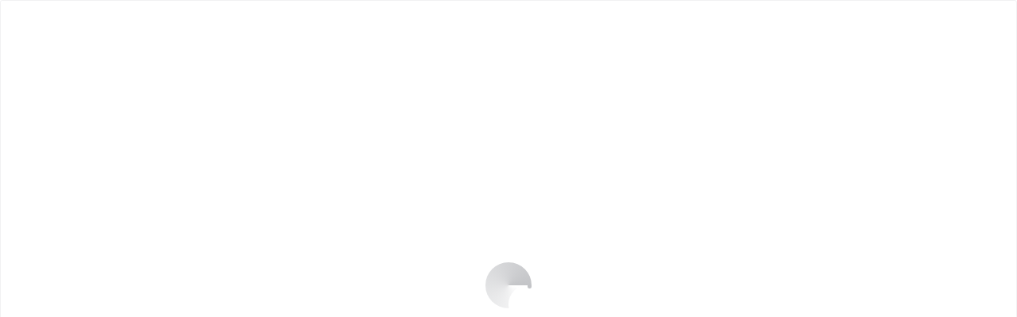

--- FILE ---
content_type: text/css
request_url: https://kompra.kz/styles.3ed2315b6fb066b6.css
body_size: 484730
content:
@import"https://fonts.googleapis.com/css2?family=Inter:wght@400;500;600;700&display=swap";@import"https://fonts.googleapis.com/css2?family=Roboto:wght@400;500;700&display=swap";.slick-slider{position:relative;display:block;box-sizing:border-box;-webkit-user-select:none;user-select:none;-webkit-touch-callout:none;-khtml-user-select:none;touch-action:pan-y;-webkit-tap-highlight-color:transparent}.slick-list{position:relative;display:block;overflow:hidden;margin:0;padding:0}.slick-track{position:relative;top:0;left:0;display:block;margin-left:auto;margin-right:auto}.slick-track:before,.slick-track:after{display:table;content:""}.slick-slide{display:none;float:left;height:100%;min-height:1px}.slick-loading .slick-list{background:#fff url(ajax-loader.0b80f665935ef7de.gif) center center no-repeat}@font-face{font-family:slick;font-weight:400;font-style:normal;src:url(slick.25572f22d77029da.eot);src:url(slick.25572f22d77029da.eot?#iefix) format("embedded-opentype"),url(slick.653a4cbba6e1a2b3.woff) format("woff"),url(slick.6aa1ee46202fac6e.ttf) format("truetype"),url(slick.f895cfdf693e6229.svg#slick) format("svg")}.slick-prev,.slick-next{font-size:0;line-height:0;position:absolute;top:50%;display:block;width:20px;height:20px;padding:0;transform:translateY(-50%);cursor:pointer;color:transparent;border:none;outline:none;background:transparent}.slick-prev:hover,.slick-prev:focus,.slick-next:hover,.slick-next:focus{color:transparent;outline:none;background:transparent}.slick-prev:hover:before,.slick-prev:focus:before,.slick-next:hover:before,.slick-next:focus:before{opacity:1}.slick-prev.slick-disabled:before,.slick-next.slick-disabled:before{opacity:.25}.slick-prev:before,.slick-next:before{font-family:slick;font-size:20px;line-height:1;opacity:.75;color:#fff;-webkit-font-smoothing:antialiased;-moz-osx-font-smoothing:grayscale}.slick-prev{left:-25px}[dir=rtl] .slick-prev{right:-25px;left:auto}.slick-prev:before{content:"\2190"}[dir=rtl] .slick-prev:before{content:"\2192"}.slick-next{right:-25px}[dir=rtl] .slick-next{right:auto;left:-25px}.slick-next:before{content:"\2192"}[dir=rtl] .slick-next:before{content:"\2190"}.slick-dotted.slick-slider{margin-bottom:30px}.slick-dots{position:absolute;bottom:-25px;display:block;width:100%;padding:0;margin:0;list-style:none;text-align:center}.slick-dots li{position:relative;display:inline-block;width:20px;height:20px;margin:0 5px;padding:0;cursor:pointer}.slick-dots li button{font-size:0;line-height:0;display:block;width:20px;height:20px;padding:5px;cursor:pointer;color:transparent;border:0;outline:none;background:transparent}.slick-dots li button:hover,.slick-dots li button:focus{outline:none}.slick-dots li button:hover:before,.slick-dots li button:focus:before{opacity:1}.slick-dots li button:before{font-family:slick;font-size:6px;line-height:20px;position:absolute;top:0;left:0;width:20px;height:20px;content:"\2022";text-align:center;opacity:.25;color:#000;-webkit-font-smoothing:antialiased;-moz-osx-font-smoothing:grayscale}.slick-dots li.slick-active button:before{opacity:.75;color:#000}.toast-center-center{top:50%;left:50%;transform:translate(-50%,-50%)}.toast-top-center{top:0;right:0;width:100%}.toast-bottom-center{bottom:0;right:0;width:100%}.toast-top-full-width{top:0;right:0;width:100%}.toast-bottom-full-width{bottom:0;right:0;width:100%}.toast-top-left{top:12px;left:12px}.toast-top-right{top:12px;right:12px}.toast-bottom-right{right:12px;bottom:12px}.toast-bottom-left{bottom:12px;left:12px}.toast-title{font-weight:700}.toast-message{word-wrap:break-word}.toast-message a,.toast-message label{color:#fff}.toast-message a:hover{color:#ccc;text-decoration:none}.toast-close-button{position:relative;right:-.3em;top:-.3em;float:right;font-size:20px;font-weight:700;color:#fff;text-shadow:0 1px 0 #ffffff}.toast-close-button:hover,.toast-close-button:focus{color:#000;text-decoration:none;cursor:pointer;opacity:.4}button.toast-close-button{padding:0;cursor:pointer;background:transparent;border:0}.toast-container{pointer-events:none;position:fixed;z-index:999999}.toast-container *{box-sizing:border-box}.toast-container .ngx-toastr{position:relative;overflow:hidden;margin:0 0 6px;padding:15px 15px 15px 50px;width:300px;border-radius:3px;background-position:15px center;background-repeat:no-repeat;background-size:24px;box-shadow:0 0 12px #999;color:#fff}.toast-container .ngx-toastr:hover{box-shadow:0 0 12px #000;opacity:1;cursor:pointer}.toast-info{background-image:url([data-uri])}.toast-error{background-image:url([data-uri])}.toast-success{background-image:url([data-uri])}.toast-warning{background-image:url([data-uri])}.toast-container.toast-top-center .ngx-toastr,.toast-container.toast-bottom-center .ngx-toastr{width:300px;margin-left:auto;margin-right:auto}.toast-container.toast-top-full-width .ngx-toastr,.toast-container.toast-bottom-full-width .ngx-toastr{width:96%;margin-left:auto;margin-right:auto}.ngx-toastr{background-color:#030303;pointer-events:auto}.toast-success{background-color:#51a351}.toast-error{background-color:#bd362f}.toast-info{background-color:#2f96b4}.toast-warning{background-color:#f89406}.toast-progress{position:absolute;left:0;bottom:0;height:4px;background-color:#000;opacity:.4}@media all and (max-width: 240px){.toast-container .ngx-toastr.div{padding:8px 8px 8px 50px;width:11em}.toast-container .toast-close-button{right:-.2em;top:-.2em}}@media all and (min-width: 241px) and (max-width: 480px){.toast-container .ngx-toastr.div{padding:8px 8px 8px 50px;width:18em}.toast-container .toast-close-button{right:-.2em;top:-.2em}}@media all and (min-width: 481px) and (max-width: 768px){.toast-container .ngx-toastr.div{padding:15px 15px 15px 50px;width:25em}}@charset "UTF-8";.mat-ripple{overflow:hidden;position:relative}.mat-ripple:not(:empty){transform:translateZ(0)}.mat-ripple.mat-ripple-unbounded{overflow:visible}.mat-ripple-element{position:absolute;border-radius:50%;pointer-events:none;transition:opacity,transform 0ms cubic-bezier(0,0,.2,1);transform:scale3d(0,0,0)}.cdk-high-contrast-active .mat-ripple-element{display:none}.cdk-visually-hidden{border:0;clip:rect(0 0 0 0);height:1px;margin:-1px;overflow:hidden;padding:0;position:absolute;width:1px;white-space:nowrap;outline:0;-webkit-appearance:none;-moz-appearance:none;left:0}[dir=rtl] .cdk-visually-hidden{left:auto;right:0}.cdk-overlay-container,.cdk-global-overlay-wrapper{pointer-events:none;top:0;left:0;height:100%;width:100%}.cdk-overlay-container{position:fixed;z-index:1000}.cdk-overlay-container:empty{display:none}.cdk-global-overlay-wrapper{display:flex;position:absolute;z-index:1000}.cdk-overlay-pane{position:absolute;pointer-events:auto;box-sizing:border-box;z-index:1000;display:flex;max-width:100%;max-height:100%}.cdk-overlay-backdrop{position:absolute;inset:0;z-index:1000;pointer-events:auto;-webkit-tap-highlight-color:transparent;transition:opacity .4s cubic-bezier(.25,.8,.25,1);opacity:0}.cdk-overlay-backdrop.cdk-overlay-backdrop-showing{opacity:1}.cdk-high-contrast-active .cdk-overlay-backdrop.cdk-overlay-backdrop-showing{opacity:.6}.cdk-overlay-dark-backdrop{background:rgba(0,0,0,.32)}.cdk-overlay-transparent-backdrop{transition:visibility 1ms linear,opacity 1ms linear;visibility:hidden;opacity:1}.cdk-overlay-transparent-backdrop.cdk-overlay-backdrop-showing{opacity:0;visibility:visible}.cdk-overlay-backdrop-noop-animation{transition:none}.cdk-overlay-connected-position-bounding-box{position:absolute;z-index:1000;display:flex;flex-direction:column;min-width:1px;min-height:1px}.cdk-global-scrollblock{position:fixed;width:100%;overflow-y:scroll}textarea.cdk-textarea-autosize{resize:none}textarea.cdk-textarea-autosize-measuring{padding:2px 0!important;box-sizing:content-box!important;height:auto!important;overflow:hidden!important}textarea.cdk-textarea-autosize-measuring-firefox{padding:2px 0!important;box-sizing:content-box!important;height:0!important}@keyframes cdk-text-field-autofill-start{}@keyframes cdk-text-field-autofill-end{}.cdk-text-field-autofill-monitored:-webkit-autofill{animation:cdk-text-field-autofill-start 0s 1ms}.cdk-text-field-autofill-monitored:not(:-webkit-autofill){animation:cdk-text-field-autofill-end 0s 1ms}.mat-focus-indicator{position:relative}.mat-focus-indicator:before{inset:0;position:absolute;box-sizing:border-box;pointer-events:none;display:var(--mat-focus-indicator-display, none);border:var(--mat-focus-indicator-border-width, 3px) var(--mat-focus-indicator-border-style, solid) var(--mat-focus-indicator-border-color, transparent);border-radius:var(--mat-focus-indicator-border-radius, 4px)}.mat-focus-indicator:focus:before{content:""}.cdk-high-contrast-active{--mat-focus-indicator-display: block}.mat-mdc-focus-indicator{position:relative}.mat-mdc-focus-indicator:before{inset:0;position:absolute;box-sizing:border-box;pointer-events:none;display:var(--mat-mdc-focus-indicator-display, none);border:var(--mat-mdc-focus-indicator-border-width, 3px) var(--mat-mdc-focus-indicator-border-style, solid) var(--mat-mdc-focus-indicator-border-color, transparent);border-radius:var(--mat-mdc-focus-indicator-border-radius, 4px)}.mat-mdc-focus-indicator:focus:before{content:""}.cdk-high-contrast-active{--mat-mdc-focus-indicator-display: block}.mat-datepicker-popup{background-color:#fff}.mat-ripple-element{background-color:#0000001a}html{--mat-option-selected-state-label-text-color: #3f51b5;--mat-option-label-text-color: rgba(0, 0, 0, .87);--mat-option-hover-state-layer-color: rgba(0, 0, 0, .04);--mat-option-focus-state-layer-color: rgba(0, 0, 0, .04);--mat-option-selected-state-layer-color: rgba(0, 0, 0, .04)}.mat-accent{--mat-option-selected-state-label-text-color: #ff4081}.mat-warn{--mat-option-selected-state-label-text-color: #f44336}html{--mat-optgroup-label-text-color: rgba(0, 0, 0, .87)}.mat-pseudo-checkbox-full{color:#0000008a}.mat-pseudo-checkbox-full.mat-pseudo-checkbox-disabled{color:#b0b0b0}.mat-primary .mat-pseudo-checkbox-checked.mat-pseudo-checkbox-minimal:after,.mat-primary .mat-pseudo-checkbox-indeterminate.mat-pseudo-checkbox-minimal:after{color:#3f51b5}.mat-primary .mat-pseudo-checkbox-checked.mat-pseudo-checkbox-full,.mat-primary .mat-pseudo-checkbox-indeterminate.mat-pseudo-checkbox-full{background:#3f51b5}.mat-primary .mat-pseudo-checkbox-checked.mat-pseudo-checkbox-full:after,.mat-primary .mat-pseudo-checkbox-indeterminate.mat-pseudo-checkbox-full:after{color:#fafafa}.mat-pseudo-checkbox-checked.mat-pseudo-checkbox-minimal:after,.mat-pseudo-checkbox-indeterminate.mat-pseudo-checkbox-minimal:after{color:#ff4081}.mat-pseudo-checkbox-checked.mat-pseudo-checkbox-full,.mat-pseudo-checkbox-indeterminate.mat-pseudo-checkbox-full{background:#ff4081}.mat-pseudo-checkbox-checked.mat-pseudo-checkbox-full:after,.mat-pseudo-checkbox-indeterminate.mat-pseudo-checkbox-full:after{color:#fafafa}.mat-accent .mat-pseudo-checkbox-checked.mat-pseudo-checkbox-minimal:after,.mat-accent .mat-pseudo-checkbox-indeterminate.mat-pseudo-checkbox-minimal:after{color:#ff4081}.mat-accent .mat-pseudo-checkbox-checked.mat-pseudo-checkbox-full,.mat-accent .mat-pseudo-checkbox-indeterminate.mat-pseudo-checkbox-full{background:#ff4081}.mat-accent .mat-pseudo-checkbox-checked.mat-pseudo-checkbox-full:after,.mat-accent .mat-pseudo-checkbox-indeterminate.mat-pseudo-checkbox-full:after{color:#fafafa}.mat-warn .mat-pseudo-checkbox-checked.mat-pseudo-checkbox-minimal:after,.mat-warn .mat-pseudo-checkbox-indeterminate.mat-pseudo-checkbox-minimal:after{color:#f44336}.mat-warn .mat-pseudo-checkbox-checked.mat-pseudo-checkbox-full,.mat-warn .mat-pseudo-checkbox-indeterminate.mat-pseudo-checkbox-full{background:#f44336}.mat-warn .mat-pseudo-checkbox-checked.mat-pseudo-checkbox-full:after,.mat-warn .mat-pseudo-checkbox-indeterminate.mat-pseudo-checkbox-full:after{color:#fafafa}.mat-pseudo-checkbox-disabled.mat-pseudo-checkbox-checked.mat-pseudo-checkbox-minimal:after,.mat-pseudo-checkbox-disabled.mat-pseudo-checkbox-indeterminate.mat-pseudo-checkbox-minimal:after{color:#b0b0b0}.mat-pseudo-checkbox-disabled.mat-pseudo-checkbox-checked.mat-pseudo-checkbox-full,.mat-pseudo-checkbox-disabled.mat-pseudo-checkbox-indeterminate.mat-pseudo-checkbox-full{background:#b0b0b0}.mat-app-background{background-color:#fafafa;color:#000000de}.mat-elevation-z0,.mat-mdc-elevation-specific.mat-elevation-z0{box-shadow:0 0 #0003,0 0 #00000024,0 0 #0000001f}.mat-elevation-z1,.mat-mdc-elevation-specific.mat-elevation-z1{box-shadow:0 2px 1px -1px #0003,0 1px 1px #00000024,0 1px 3px #0000001f}.mat-elevation-z2,.mat-mdc-elevation-specific.mat-elevation-z2{box-shadow:0 3px 1px -2px #0003,0 2px 2px #00000024,0 1px 5px #0000001f}.mat-elevation-z3,.mat-mdc-elevation-specific.mat-elevation-z3{box-shadow:0 3px 3px -2px #0003,0 3px 4px #00000024,0 1px 8px #0000001f}.mat-elevation-z4,.mat-mdc-elevation-specific.mat-elevation-z4{box-shadow:0 2px 4px -1px #0003,0 4px 5px #00000024,0 1px 10px #0000001f}.mat-elevation-z5,.mat-mdc-elevation-specific.mat-elevation-z5{box-shadow:0 3px 5px -1px #0003,0 5px 8px #00000024,0 1px 14px #0000001f}.mat-elevation-z6,.mat-mdc-elevation-specific.mat-elevation-z6{box-shadow:0 3px 5px -1px #0003,0 6px 10px #00000024,0 1px 18px #0000001f}.mat-elevation-z7,.mat-mdc-elevation-specific.mat-elevation-z7{box-shadow:0 4px 5px -2px #0003,0 7px 10px 1px #00000024,0 2px 16px 1px #0000001f}.mat-elevation-z8,.mat-mdc-elevation-specific.mat-elevation-z8{box-shadow:0 5px 5px -3px #0003,0 8px 10px 1px #00000024,0 3px 14px 2px #0000001f}.mat-elevation-z9,.mat-mdc-elevation-specific.mat-elevation-z9{box-shadow:0 5px 6px -3px #0003,0 9px 12px 1px #00000024,0 3px 16px 2px #0000001f}.mat-elevation-z10,.mat-mdc-elevation-specific.mat-elevation-z10{box-shadow:0 6px 6px -3px #0003,0 10px 14px 1px #00000024,0 4px 18px 3px #0000001f}.mat-elevation-z11,.mat-mdc-elevation-specific.mat-elevation-z11{box-shadow:0 6px 7px -4px #0003,0 11px 15px 1px #00000024,0 4px 20px 3px #0000001f}.mat-elevation-z12,.mat-mdc-elevation-specific.mat-elevation-z12{box-shadow:0 7px 8px -4px #0003,0 12px 17px 2px #00000024,0 5px 22px 4px #0000001f}.mat-elevation-z13,.mat-mdc-elevation-specific.mat-elevation-z13{box-shadow:0 7px 8px -4px #0003,0 13px 19px 2px #00000024,0 5px 24px 4px #0000001f}.mat-elevation-z14,.mat-mdc-elevation-specific.mat-elevation-z14{box-shadow:0 7px 9px -4px #0003,0 14px 21px 2px #00000024,0 5px 26px 4px #0000001f}.mat-elevation-z15,.mat-mdc-elevation-specific.mat-elevation-z15{box-shadow:0 8px 9px -5px #0003,0 15px 22px 2px #00000024,0 6px 28px 5px #0000001f}.mat-elevation-z16,.mat-mdc-elevation-specific.mat-elevation-z16{box-shadow:0 8px 10px -5px #0003,0 16px 24px 2px #00000024,0 6px 30px 5px #0000001f}.mat-elevation-z17,.mat-mdc-elevation-specific.mat-elevation-z17{box-shadow:0 8px 11px -5px #0003,0 17px 26px 2px #00000024,0 6px 32px 5px #0000001f}.mat-elevation-z18,.mat-mdc-elevation-specific.mat-elevation-z18{box-shadow:0 9px 11px -5px #0003,0 18px 28px 2px #00000024,0 7px 34px 6px #0000001f}.mat-elevation-z19,.mat-mdc-elevation-specific.mat-elevation-z19{box-shadow:0 9px 12px -6px #0003,0 19px 29px 2px #00000024,0 7px 36px 6px #0000001f}.mat-elevation-z20,.mat-mdc-elevation-specific.mat-elevation-z20{box-shadow:0 10px 13px -6px #0003,0 20px 31px 3px #00000024,0 8px 38px 7px #0000001f}.mat-elevation-z21,.mat-mdc-elevation-specific.mat-elevation-z21{box-shadow:0 10px 13px -6px #0003,0 21px 33px 3px #00000024,0 8px 40px 7px #0000001f}.mat-elevation-z22,.mat-mdc-elevation-specific.mat-elevation-z22{box-shadow:0 10px 14px -6px #0003,0 22px 35px 3px #00000024,0 8px 42px 7px #0000001f}.mat-elevation-z23,.mat-mdc-elevation-specific.mat-elevation-z23{box-shadow:0 11px 14px -7px #0003,0 23px 36px 3px #00000024,0 9px 44px 8px #0000001f}.mat-elevation-z24,.mat-mdc-elevation-specific.mat-elevation-z24{box-shadow:0 11px 15px -7px #0003,0 24px 38px 3px #00000024,0 9px 46px 8px #0000001f}.mat-theme-loaded-marker{display:none}.mat-mdc-card{--mdc-elevated-card-container-color: white;--mdc-elevated-card-container-elevation: 0px 2px 1px -1px rgba(0, 0, 0, .2), 0px 1px 1px 0px rgba(0, 0, 0, .14), 0px 1px 3px 0px rgba(0, 0, 0, .12);--mdc-outlined-card-container-color: white;--mdc-outlined-card-outline-color: rgba(0, 0, 0, .12);--mdc-outlined-card-container-elevation: 0px 0px 0px 0px rgba(0, 0, 0, .2), 0px 0px 0px 0px rgba(0, 0, 0, .14), 0px 0px 0px 0px rgba(0, 0, 0, .12);--mat-card-subtitle-text-color: rgba(0, 0, 0, .54)}.mat-mdc-progress-bar{--mdc-linear-progress-active-indicator-color: #3f51b5;--mdc-linear-progress-track-color: rgba(63, 81, 181, .25)}.mat-mdc-progress-bar .mdc-linear-progress__buffer-dots{background-color:#3f51b540;background-color:var(--mdc-linear-progress-track-color, rgba(63, 81, 181, .25))}@media (forced-colors: active){.mat-mdc-progress-bar .mdc-linear-progress__buffer-dots{background-color:ButtonBorder}}@media all and (-ms-high-contrast: none),(-ms-high-contrast: active){.mat-mdc-progress-bar .mdc-linear-progress__buffer-dots{background-color:transparent;background-image:url("data:image/svg+xml,%3Csvg version='1.1' xmlns='http://www.w3.org/2000/svg' xmlns:xlink='http://www.w3.org/1999/xlink' x='0px' y='0px' enable-background='new 0 0 5 2' xml:space='preserve' viewBox='0 0 5 2' preserveAspectRatio='none slice'%3E%3Ccircle cx='1' cy='1' r='1' fill='rgba(63, 81, 181, 0.25)'/%3E%3C/svg%3E")}}.mat-mdc-progress-bar .mdc-linear-progress__buffer-bar{background-color:#3f51b540;background-color:var(--mdc-linear-progress-track-color, rgba(63, 81, 181, .25))}.mat-mdc-progress-bar.mat-accent{--mdc-linear-progress-active-indicator-color: #ff4081;--mdc-linear-progress-track-color: rgba(255, 64, 129, .25)}.mat-mdc-progress-bar.mat-accent .mdc-linear-progress__buffer-dots{background-color:#ff408140;background-color:var(--mdc-linear-progress-track-color, rgba(255, 64, 129, .25))}@media (forced-colors: active){.mat-mdc-progress-bar.mat-accent .mdc-linear-progress__buffer-dots{background-color:ButtonBorder}}@media all and (-ms-high-contrast: none),(-ms-high-contrast: active){.mat-mdc-progress-bar.mat-accent .mdc-linear-progress__buffer-dots{background-color:transparent;background-image:url("data:image/svg+xml,%3Csvg version='1.1' xmlns='http://www.w3.org/2000/svg' xmlns:xlink='http://www.w3.org/1999/xlink' x='0px' y='0px' enable-background='new 0 0 5 2' xml:space='preserve' viewBox='0 0 5 2' preserveAspectRatio='none slice'%3E%3Ccircle cx='1' cy='1' r='1' fill='rgba(255, 64, 129, 0.25)'/%3E%3C/svg%3E")}}.mat-mdc-progress-bar.mat-accent .mdc-linear-progress__buffer-bar{background-color:#ff408140;background-color:var(--mdc-linear-progress-track-color, rgba(255, 64, 129, .25))}.mat-mdc-progress-bar.mat-warn{--mdc-linear-progress-active-indicator-color: #f44336;--mdc-linear-progress-track-color: rgba(244, 67, 54, .25)}@keyframes mdc-linear-progress-buffering{}.mat-mdc-progress-bar.mat-warn .mdc-linear-progress__buffer-dots{background-color:#f4433640;background-color:var(--mdc-linear-progress-track-color, rgba(244, 67, 54, .25))}@media (forced-colors: active){.mat-mdc-progress-bar.mat-warn .mdc-linear-progress__buffer-dots{background-color:ButtonBorder}}@media all and (-ms-high-contrast: none),(-ms-high-contrast: active){.mat-mdc-progress-bar.mat-warn .mdc-linear-progress__buffer-dots{background-color:transparent;background-image:url("data:image/svg+xml,%3Csvg version='1.1' xmlns='http://www.w3.org/2000/svg' xmlns:xlink='http://www.w3.org/1999/xlink' x='0px' y='0px' enable-background='new 0 0 5 2' xml:space='preserve' viewBox='0 0 5 2' preserveAspectRatio='none slice'%3E%3Ccircle cx='1' cy='1' r='1' fill='rgba(244, 67, 54, 0.25)'/%3E%3C/svg%3E")}}.mat-mdc-progress-bar.mat-warn .mdc-linear-progress__buffer-bar{background-color:#f4433640;background-color:var(--mdc-linear-progress-track-color, rgba(244, 67, 54, .25))}.mat-mdc-tooltip{--mdc-plain-tooltip-container-color: #616161;--mdc-plain-tooltip-supporting-text-color: #fff}html{--mdc-filled-text-field-caret-color: #3f51b5;--mdc-filled-text-field-focus-active-indicator-color: #3f51b5;--mdc-filled-text-field-focus-label-text-color: rgba(63, 81, 181, .87);--mdc-filled-text-field-container-color: whitesmoke;--mdc-filled-text-field-disabled-container-color: #fafafa;--mdc-filled-text-field-label-text-color: rgba(0, 0, 0, .6);--mdc-filled-text-field-disabled-label-text-color: rgba(0, 0, 0, .38);--mdc-filled-text-field-input-text-color: rgba(0, 0, 0, .87);--mdc-filled-text-field-disabled-input-text-color: rgba(0, 0, 0, .38);--mdc-filled-text-field-input-text-placeholder-color: rgba(0, 0, 0, .6);--mdc-filled-text-field-error-focus-label-text-color: #f44336;--mdc-filled-text-field-error-label-text-color: #f44336;--mdc-filled-text-field-error-caret-color: #f44336;--mdc-filled-text-field-active-indicator-color: rgba(0, 0, 0, .42);--mdc-filled-text-field-disabled-active-indicator-color: rgba(0, 0, 0, .06);--mdc-filled-text-field-hover-active-indicator-color: rgba(0, 0, 0, .87);--mdc-filled-text-field-error-active-indicator-color: #f44336;--mdc-filled-text-field-error-focus-active-indicator-color: #f44336;--mdc-filled-text-field-error-hover-active-indicator-color: #f44336;--mdc-outlined-text-field-caret-color: #3f51b5;--mdc-outlined-text-field-focus-outline-color: #3f51b5;--mdc-outlined-text-field-focus-label-text-color: rgba(63, 81, 181, .87);--mdc-outlined-text-field-label-text-color: rgba(0, 0, 0, .6);--mdc-outlined-text-field-disabled-label-text-color: rgba(0, 0, 0, .38);--mdc-outlined-text-field-input-text-color: rgba(0, 0, 0, .87);--mdc-outlined-text-field-disabled-input-text-color: rgba(0, 0, 0, .38);--mdc-outlined-text-field-input-text-placeholder-color: rgba(0, 0, 0, .6);--mdc-outlined-text-field-error-caret-color: #f44336;--mdc-outlined-text-field-error-focus-label-text-color: #f44336;--mdc-outlined-text-field-error-label-text-color: #f44336;--mdc-outlined-text-field-outline-color: rgba(0, 0, 0, .38);--mdc-outlined-text-field-disabled-outline-color: rgba(0, 0, 0, .06);--mdc-outlined-text-field-hover-outline-color: rgba(0, 0, 0, .87);--mdc-outlined-text-field-error-focus-outline-color: #f44336;--mdc-outlined-text-field-error-hover-outline-color: #f44336;--mdc-outlined-text-field-error-outline-color: #f44336;--mat-form-field-disabled-input-text-placeholder-color: rgba(0, 0, 0, .38)}.mat-mdc-form-field-error{color:var(--mdc-theme-error, #f44336)}.mat-mdc-form-field-subscript-wrapper,.mat-mdc-form-field-bottom-align:before{-moz-osx-font-smoothing:grayscale;-webkit-font-smoothing:antialiased;font-family:var(--mat-form-field-subscript-text-font);line-height:var(--mat-form-field-subscript-text-line-height);font-size:var(--mat-form-field-subscript-text-size);letter-spacing:var(--mat-form-field-subscript-text-tracking);font-weight:var(--mat-form-field-subscript-text-weight)}.mat-mdc-form-field-focus-overlay{background-color:#000000de}.mat-mdc-form-field:hover .mat-mdc-form-field-focus-overlay{opacity:.04}.mat-mdc-form-field.mat-focused .mat-mdc-form-field-focus-overlay{opacity:.12}.mat-mdc-form-field-type-mat-native-select .mat-mdc-form-field-infix:after{color:#0000008a}.mat-mdc-form-field-type-mat-native-select.mat-focused.mat-primary .mat-mdc-form-field-infix:after{color:#3f51b5de}.mat-mdc-form-field-type-mat-native-select.mat-focused.mat-accent .mat-mdc-form-field-infix:after{color:#ff4081de}.mat-mdc-form-field-type-mat-native-select.mat-focused.mat-warn .mat-mdc-form-field-infix:after{color:#f44336de}.mat-mdc-form-field-type-mat-native-select.mat-form-field-disabled .mat-mdc-form-field-infix:after{color:#00000061}.mat-mdc-form-field.mat-accent{--mdc-filled-text-field-caret-color: #ff4081;--mdc-filled-text-field-focus-active-indicator-color: #ff4081;--mdc-filled-text-field-focus-label-text-color: rgba(255, 64, 129, .87);--mdc-outlined-text-field-caret-color: #ff4081;--mdc-outlined-text-field-focus-outline-color: #ff4081;--mdc-outlined-text-field-focus-label-text-color: rgba(255, 64, 129, .87)}.mat-mdc-form-field.mat-warn{--mdc-filled-text-field-caret-color: #f44336;--mdc-filled-text-field-focus-active-indicator-color: #f44336;--mdc-filled-text-field-focus-label-text-color: rgba(244, 67, 54, .87);--mdc-outlined-text-field-caret-color: #f44336;--mdc-outlined-text-field-focus-outline-color: #f44336;--mdc-outlined-text-field-focus-label-text-color: rgba(244, 67, 54, .87)}.mat-mdc-form-field.mat-mdc-form-field.mat-mdc-form-field.mat-mdc-form-field.mat-mdc-form-field.mat-mdc-form-field .mdc-notched-outline__notch{border-left:1px solid transparent}[dir=rtl] .mat-mdc-form-field.mat-mdc-form-field.mat-mdc-form-field.mat-mdc-form-field.mat-mdc-form-field.mat-mdc-form-field .mdc-notched-outline__notch{border-left:none;border-right:1px solid transparent}.mat-mdc-form-field-infix{min-height:56px}.mat-mdc-text-field-wrapper .mat-mdc-form-field-flex .mat-mdc-floating-label{top:28px}.mat-mdc-text-field-wrapper.mdc-text-field--outlined .mdc-notched-outline--upgraded .mdc-floating-label--float-above{--mat-mdc-form-field-label-transform: translateY( -34.75px) scale(var(--mat-mdc-form-field-floating-label-scale, .75));transform:var(--mat-mdc-form-field-label-transform)}.mat-mdc-text-field-wrapper.mdc-text-field--outlined .mat-mdc-form-field-infix{padding-top:16px;padding-bottom:16px}.mat-mdc-text-field-wrapper:not(.mdc-text-field--outlined) .mat-mdc-form-field-infix{padding-top:24px;padding-bottom:8px}.mdc-text-field--no-label:not(.mdc-text-field--outlined):not(.mdc-text-field--textarea) .mat-mdc-form-field-infix{padding-top:16px;padding-bottom:16px}html{--mat-select-panel-background-color: white;--mat-select-enabled-trigger-text-color: rgba(0, 0, 0, .87);--mat-select-disabled-trigger-text-color: rgba(0, 0, 0, .38);--mat-select-placeholder-text-color: rgba(0, 0, 0, .6);--mat-select-enabled-arrow-color: rgba(0, 0, 0, .54);--mat-select-disabled-arrow-color: rgba(0, 0, 0, .38);--mat-select-focused-arrow-color: rgba(63, 81, 181, .87);--mat-select-invalid-arrow-color: rgba(244, 67, 54, .87)}html .mat-mdc-form-field.mat-accent{--mat-select-panel-background-color: white;--mat-select-enabled-trigger-text-color: rgba(0, 0, 0, .87);--mat-select-disabled-trigger-text-color: rgba(0, 0, 0, .38);--mat-select-placeholder-text-color: rgba(0, 0, 0, .6);--mat-select-enabled-arrow-color: rgba(0, 0, 0, .54);--mat-select-disabled-arrow-color: rgba(0, 0, 0, .38);--mat-select-focused-arrow-color: rgba(255, 64, 129, .87);--mat-select-invalid-arrow-color: rgba(244, 67, 54, .87)}html .mat-mdc-form-field.mat-warn{--mat-select-panel-background-color: white;--mat-select-enabled-trigger-text-color: rgba(0, 0, 0, .87);--mat-select-disabled-trigger-text-color: rgba(0, 0, 0, .38);--mat-select-placeholder-text-color: rgba(0, 0, 0, .6);--mat-select-enabled-arrow-color: rgba(0, 0, 0, .54);--mat-select-disabled-arrow-color: rgba(0, 0, 0, .38);--mat-select-focused-arrow-color: rgba(244, 67, 54, .87);--mat-select-invalid-arrow-color: rgba(244, 67, 54, .87)}html{--mat-autocomplete-background-color: white}.mat-mdc-dialog-container{--mdc-dialog-container-color: white;--mdc-dialog-subhead-color: rgba(0, 0, 0, .87);--mdc-dialog-supporting-text-color: rgba(0, 0, 0, .6)}.mat-mdc-standard-chip{--mdc-chip-disabled-label-text-color: #212121;--mdc-chip-elevated-container-color: #e0e0e0;--mdc-chip-elevated-disabled-container-color: #e0e0e0;--mdc-chip-focus-state-layer-color: black;--mdc-chip-focus-state-layer-opacity: .12;--mdc-chip-label-text-color: #212121;--mdc-chip-with-icon-icon-color: #212121;--mdc-chip-with-icon-disabled-icon-color: #212121;--mdc-chip-with-icon-selected-icon-color: #212121;--mdc-chip-with-trailing-icon-disabled-trailing-icon-color: #212121;--mdc-chip-with-trailing-icon-trailing-icon-color: #212121}.mat-mdc-standard-chip.mat-mdc-chip-selected.mat-primary,.mat-mdc-standard-chip.mat-mdc-chip-highlighted.mat-primary{--mdc-chip-disabled-label-text-color: white;--mdc-chip-elevated-container-color: #3f51b5;--mdc-chip-elevated-disabled-container-color: #3f51b5;--mdc-chip-focus-state-layer-color: black;--mdc-chip-focus-state-layer-opacity: .12;--mdc-chip-label-text-color: white;--mdc-chip-with-icon-icon-color: white;--mdc-chip-with-icon-disabled-icon-color: white;--mdc-chip-with-icon-selected-icon-color: white;--mdc-chip-with-trailing-icon-disabled-trailing-icon-color: white;--mdc-chip-with-trailing-icon-trailing-icon-color: white}.mat-mdc-standard-chip.mat-mdc-chip-selected.mat-accent,.mat-mdc-standard-chip.mat-mdc-chip-highlighted.mat-accent{--mdc-chip-disabled-label-text-color: white;--mdc-chip-elevated-container-color: #ff4081;--mdc-chip-elevated-disabled-container-color: #ff4081;--mdc-chip-focus-state-layer-color: black;--mdc-chip-focus-state-layer-opacity: .12;--mdc-chip-label-text-color: white;--mdc-chip-with-icon-icon-color: white;--mdc-chip-with-icon-disabled-icon-color: white;--mdc-chip-with-icon-selected-icon-color: white;--mdc-chip-with-trailing-icon-disabled-trailing-icon-color: white;--mdc-chip-with-trailing-icon-trailing-icon-color: white}.mat-mdc-standard-chip.mat-mdc-chip-selected.mat-warn,.mat-mdc-standard-chip.mat-mdc-chip-highlighted.mat-warn{--mdc-chip-disabled-label-text-color: white;--mdc-chip-elevated-container-color: #f44336;--mdc-chip-elevated-disabled-container-color: #f44336;--mdc-chip-focus-state-layer-color: black;--mdc-chip-focus-state-layer-opacity: .12;--mdc-chip-label-text-color: white;--mdc-chip-with-icon-icon-color: white;--mdc-chip-with-icon-disabled-icon-color: white;--mdc-chip-with-icon-selected-icon-color: white;--mdc-chip-with-trailing-icon-disabled-trailing-icon-color: white;--mdc-chip-with-trailing-icon-trailing-icon-color: white}.mat-mdc-chip.mat-mdc-standard-chip{--mdc-chip-container-height: 32px}.mat-mdc-slide-toggle{--mdc-switch-selected-focus-state-layer-color: #3949ab;--mdc-switch-selected-handle-color: #3949ab;--mdc-switch-selected-hover-state-layer-color: #3949ab;--mdc-switch-selected-pressed-state-layer-color: #3949ab;--mdc-switch-selected-focus-handle-color: #1a237e;--mdc-switch-selected-hover-handle-color: #1a237e;--mdc-switch-selected-pressed-handle-color: #1a237e;--mdc-switch-selected-focus-track-color: #7986cb;--mdc-switch-selected-hover-track-color: #7986cb;--mdc-switch-selected-pressed-track-color: #7986cb;--mdc-switch-selected-track-color: #7986cb;--mdc-switch-disabled-selected-handle-color: #424242;--mdc-switch-disabled-selected-icon-color: #fff;--mdc-switch-disabled-selected-track-color: #424242;--mdc-switch-disabled-unselected-handle-color: #424242;--mdc-switch-disabled-unselected-icon-color: #fff;--mdc-switch-disabled-unselected-track-color: #424242;--mdc-switch-handle-surface-color: var(--mdc-theme-surface, #fff);--mdc-switch-handle-elevation-shadow: 0px 2px 1px -1px rgba(0, 0, 0, .2), 0px 1px 1px 0px rgba(0, 0, 0, .14), 0px 1px 3px 0px rgba(0, 0, 0, .12);--mdc-switch-handle-shadow-color: black;--mdc-switch-disabled-handle-elevation-shadow: 0px 0px 0px 0px rgba(0, 0, 0, .2), 0px 0px 0px 0px rgba(0, 0, 0, .14), 0px 0px 0px 0px rgba(0, 0, 0, .12);--mdc-switch-selected-icon-color: #fff;--mdc-switch-unselected-focus-handle-color: #212121;--mdc-switch-unselected-focus-state-layer-color: #424242;--mdc-switch-unselected-focus-track-color: #e0e0e0;--mdc-switch-unselected-handle-color: #616161;--mdc-switch-unselected-hover-handle-color: #212121;--mdc-switch-unselected-hover-state-layer-color: #424242;--mdc-switch-unselected-hover-track-color: #e0e0e0;--mdc-switch-unselected-icon-color: #fff;--mdc-switch-unselected-pressed-handle-color: #212121;--mdc-switch-unselected-pressed-state-layer-color: #424242;--mdc-switch-unselected-pressed-track-color: #e0e0e0;--mdc-switch-unselected-track-color: #e0e0e0}.mat-mdc-slide-toggle .mdc-form-field{color:var(--mdc-theme-text-primary-on-background, rgba(0, 0, 0, .87))}.mat-mdc-slide-toggle .mdc-switch--disabled+label{color:#00000061}.mat-mdc-slide-toggle.mat-accent{--mdc-switch-selected-focus-state-layer-color: #d81b60;--mdc-switch-selected-handle-color: #d81b60;--mdc-switch-selected-hover-state-layer-color: #d81b60;--mdc-switch-selected-pressed-state-layer-color: #d81b60;--mdc-switch-selected-focus-handle-color: #880e4f;--mdc-switch-selected-hover-handle-color: #880e4f;--mdc-switch-selected-pressed-handle-color: #880e4f;--mdc-switch-selected-focus-track-color: #f06292;--mdc-switch-selected-hover-track-color: #f06292;--mdc-switch-selected-pressed-track-color: #f06292;--mdc-switch-selected-track-color: #f06292}.mat-mdc-slide-toggle.mat-warn{--mdc-switch-selected-focus-state-layer-color: #e53935;--mdc-switch-selected-handle-color: #e53935;--mdc-switch-selected-hover-state-layer-color: #e53935;--mdc-switch-selected-pressed-state-layer-color: #e53935;--mdc-switch-selected-focus-handle-color: #b71c1c;--mdc-switch-selected-hover-handle-color: #b71c1c;--mdc-switch-selected-pressed-handle-color: #b71c1c;--mdc-switch-selected-focus-track-color: #e57373;--mdc-switch-selected-hover-track-color: #e57373;--mdc-switch-selected-pressed-track-color: #e57373;--mdc-switch-selected-track-color: #e57373}.mat-mdc-slide-toggle{--mdc-switch-state-layer-size: 48px}.mat-mdc-radio-button .mdc-form-field{color:var(--mdc-theme-text-primary-on-background, rgba(0, 0, 0, .87))}.mat-mdc-radio-button.mat-primary{--mdc-radio-disabled-selected-icon-color: #000;--mdc-radio-disabled-unselected-icon-color: #000;--mdc-radio-unselected-hover-icon-color: #212121;--mdc-radio-unselected-icon-color: rgba(0, 0, 0, .54);--mdc-radio-unselected-pressed-icon-color: rgba(0, 0, 0, .54);--mdc-radio-selected-focus-icon-color: #3f51b5;--mdc-radio-selected-hover-icon-color: #3f51b5;--mdc-radio-selected-icon-color: #3f51b5;--mdc-radio-selected-pressed-icon-color: #3f51b5;--mat-radio-ripple-color: #000;--mat-radio-checked-ripple-color: #3f51b5;--mat-radio-disabled-label-color: rgba(0, 0, 0, .38)}.mat-mdc-radio-button.mat-accent{--mdc-radio-disabled-selected-icon-color: #000;--mdc-radio-disabled-unselected-icon-color: #000;--mdc-radio-unselected-hover-icon-color: #212121;--mdc-radio-unselected-icon-color: rgba(0, 0, 0, .54);--mdc-radio-unselected-pressed-icon-color: rgba(0, 0, 0, .54);--mdc-radio-selected-focus-icon-color: #ff4081;--mdc-radio-selected-hover-icon-color: #ff4081;--mdc-radio-selected-icon-color: #ff4081;--mdc-radio-selected-pressed-icon-color: #ff4081;--mat-radio-ripple-color: #000;--mat-radio-checked-ripple-color: #ff4081;--mat-radio-disabled-label-color: rgba(0, 0, 0, .38)}.mat-mdc-radio-button.mat-warn{--mdc-radio-disabled-selected-icon-color: #000;--mdc-radio-disabled-unselected-icon-color: #000;--mdc-radio-unselected-hover-icon-color: #212121;--mdc-radio-unselected-icon-color: rgba(0, 0, 0, .54);--mdc-radio-unselected-pressed-icon-color: rgba(0, 0, 0, .54);--mdc-radio-selected-focus-icon-color: #f44336;--mdc-radio-selected-hover-icon-color: #f44336;--mdc-radio-selected-icon-color: #f44336;--mdc-radio-selected-pressed-icon-color: #f44336;--mat-radio-ripple-color: #000;--mat-radio-checked-ripple-color: #f44336;--mat-radio-disabled-label-color: rgba(0, 0, 0, .38)}.mat-mdc-radio-button .mdc-radio{--mdc-radio-state-layer-size: 40px}.mat-mdc-slider{--mdc-slider-label-container-color: black;--mdc-slider-label-label-text-color: white;--mdc-slider-disabled-handle-color: #000;--mdc-slider-disabled-active-track-color: #000;--mdc-slider-disabled-inactive-track-color: #000;--mdc-slider-with-tick-marks-disabled-container-color: #000;--mat-mdc-slider-value-indicator-opacity: .6}.mat-mdc-slider.mat-primary{--mdc-slider-handle-color: #3f51b5;--mdc-slider-focus-handle-color: #3f51b5;--mdc-slider-hover-handle-color: #3f51b5;--mdc-slider-active-track-color: #3f51b5;--mdc-slider-inactive-track-color: #3f51b5;--mdc-slider-with-tick-marks-active-container-color: #fff;--mdc-slider-with-tick-marks-inactive-container-color: #3f51b5;--mat-mdc-slider-ripple-color: #3f51b5;--mat-mdc-slider-hover-ripple-color: rgba(63, 81, 181, .05);--mat-mdc-slider-focus-ripple-color: rgba(63, 81, 181, .2)}.mat-mdc-slider.mat-accent{--mdc-slider-handle-color: #ff4081;--mdc-slider-focus-handle-color: #ff4081;--mdc-slider-hover-handle-color: #ff4081;--mdc-slider-active-track-color: #ff4081;--mdc-slider-inactive-track-color: #ff4081;--mdc-slider-with-tick-marks-active-container-color: #fff;--mdc-slider-with-tick-marks-inactive-container-color: #ff4081;--mat-mdc-slider-ripple-color: #ff4081;--mat-mdc-slider-hover-ripple-color: rgba(255, 64, 129, .05);--mat-mdc-slider-focus-ripple-color: rgba(255, 64, 129, .2)}.mat-mdc-slider.mat-warn{--mdc-slider-handle-color: #f44336;--mdc-slider-focus-handle-color: #f44336;--mdc-slider-hover-handle-color: #f44336;--mdc-slider-active-track-color: #f44336;--mdc-slider-inactive-track-color: #f44336;--mdc-slider-with-tick-marks-active-container-color: #fff;--mdc-slider-with-tick-marks-inactive-container-color: #f44336;--mat-mdc-slider-ripple-color: #f44336;--mat-mdc-slider-hover-ripple-color: rgba(244, 67, 54, .05);--mat-mdc-slider-focus-ripple-color: rgba(244, 67, 54, .2)}html{--mat-menu-item-label-text-color: rgba(0, 0, 0, .87);--mat-menu-item-icon-color: rgba(0, 0, 0, .87);--mat-menu-item-hover-state-layer-color: rgba(0, 0, 0, .04);--mat-menu-item-focus-state-layer-color: rgba(0, 0, 0, .04);--mat-menu-container-color: white}.mat-mdc-list-base{--mdc-list-list-item-label-text-color: rgba(0, 0, 0, .87);--mdc-list-list-item-supporting-text-color: rgba(0, 0, 0, .54);--mdc-list-list-item-leading-icon-color: rgba(0, 0, 0, .38);--mdc-list-list-item-trailing-supporting-text-color: rgba(0, 0, 0, .38);--mdc-list-list-item-trailing-icon-color: rgba(0, 0, 0, .38);--mdc-list-list-item-selected-trailing-icon-color: rgba(0, 0, 0, .38);--mdc-list-list-item-disabled-label-text-color: black;--mdc-list-list-item-disabled-leading-icon-color: black;--mdc-list-list-item-disabled-trailing-icon-color: black;--mdc-list-list-item-hover-label-text-color: rgba(0, 0, 0, .87);--mdc-list-list-item-hover-leading-icon-color: rgba(0, 0, 0, .38);--mdc-list-list-item-hover-trailing-icon-color: rgba(0, 0, 0, .38);--mdc-list-list-item-focus-label-text-color: rgba(0, 0, 0, .87);--mdc-list-list-item-hover-state-layer-color: black;--mdc-list-list-item-hover-state-layer-opacity: .04;--mdc-list-list-item-focus-state-layer-color: black;--mdc-list-list-item-focus-state-layer-opacity: .12}.mdc-list-item__start,.mdc-list-item__end{--mdc-radio-disabled-selected-icon-color: #000;--mdc-radio-disabled-unselected-icon-color: #000;--mdc-radio-unselected-hover-icon-color: #212121;--mdc-radio-unselected-icon-color: rgba(0, 0, 0, .54);--mdc-radio-unselected-pressed-icon-color: rgba(0, 0, 0, .54);--mdc-radio-selected-focus-icon-color: #3f51b5;--mdc-radio-selected-hover-icon-color: #3f51b5;--mdc-radio-selected-icon-color: #3f51b5;--mdc-radio-selected-pressed-icon-color: #3f51b5}.mat-accent .mdc-list-item__start,.mat-accent .mdc-list-item__end{--mdc-radio-disabled-selected-icon-color: #000;--mdc-radio-disabled-unselected-icon-color: #000;--mdc-radio-unselected-hover-icon-color: #212121;--mdc-radio-unselected-icon-color: rgba(0, 0, 0, .54);--mdc-radio-unselected-pressed-icon-color: rgba(0, 0, 0, .54);--mdc-radio-selected-focus-icon-color: #ff4081;--mdc-radio-selected-hover-icon-color: #ff4081;--mdc-radio-selected-icon-color: #ff4081;--mdc-radio-selected-pressed-icon-color: #ff4081}.mat-warn .mdc-list-item__start,.mat-warn .mdc-list-item__end{--mdc-radio-disabled-selected-icon-color: #000;--mdc-radio-disabled-unselected-icon-color: #000;--mdc-radio-unselected-hover-icon-color: #212121;--mdc-radio-unselected-icon-color: rgba(0, 0, 0, .54);--mdc-radio-unselected-pressed-icon-color: rgba(0, 0, 0, .54);--mdc-radio-selected-focus-icon-color: #f44336;--mdc-radio-selected-hover-icon-color: #f44336;--mdc-radio-selected-icon-color: #f44336;--mdc-radio-selected-pressed-icon-color: #f44336}.mat-mdc-list-option{--mdc-checkbox-disabled-selected-icon-color: rgba(0, 0, 0, .38);--mdc-checkbox-disabled-unselected-icon-color: rgba(0, 0, 0, .38);--mdc-checkbox-selected-checkmark-color: #fff;--mdc-checkbox-selected-focus-icon-color: #3f51b5;--mdc-checkbox-selected-hover-icon-color: #3f51b5;--mdc-checkbox-selected-icon-color: #3f51b5;--mdc-checkbox-selected-pressed-icon-color: #3f51b5;--mdc-checkbox-unselected-focus-icon-color: #212121;--mdc-checkbox-unselected-hover-icon-color: #212121;--mdc-checkbox-unselected-icon-color: rgba(0, 0, 0, .54);--mdc-checkbox-unselected-pressed-icon-color: rgba(0, 0, 0, .54);--mdc-checkbox-selected-focus-state-layer-color: #3f51b5;--mdc-checkbox-selected-hover-state-layer-color: #3f51b5;--mdc-checkbox-selected-pressed-state-layer-color: #3f51b5;--mdc-checkbox-unselected-focus-state-layer-color: black;--mdc-checkbox-unselected-hover-state-layer-color: black;--mdc-checkbox-unselected-pressed-state-layer-color: black}.mat-mdc-list-option.mat-accent{--mdc-checkbox-disabled-selected-icon-color: rgba(0, 0, 0, .38);--mdc-checkbox-disabled-unselected-icon-color: rgba(0, 0, 0, .38);--mdc-checkbox-selected-checkmark-color: #fff;--mdc-checkbox-selected-focus-icon-color: #ff4081;--mdc-checkbox-selected-hover-icon-color: #ff4081;--mdc-checkbox-selected-icon-color: #ff4081;--mdc-checkbox-selected-pressed-icon-color: #ff4081;--mdc-checkbox-unselected-focus-icon-color: #212121;--mdc-checkbox-unselected-hover-icon-color: #212121;--mdc-checkbox-unselected-icon-color: rgba(0, 0, 0, .54);--mdc-checkbox-unselected-pressed-icon-color: rgba(0, 0, 0, .54);--mdc-checkbox-selected-focus-state-layer-color: #ff4081;--mdc-checkbox-selected-hover-state-layer-color: #ff4081;--mdc-checkbox-selected-pressed-state-layer-color: #ff4081;--mdc-checkbox-unselected-focus-state-layer-color: black;--mdc-checkbox-unselected-hover-state-layer-color: black;--mdc-checkbox-unselected-pressed-state-layer-color: black}.mat-mdc-list-option.mat-warn{--mdc-checkbox-disabled-selected-icon-color: rgba(0, 0, 0, .38);--mdc-checkbox-disabled-unselected-icon-color: rgba(0, 0, 0, .38);--mdc-checkbox-selected-checkmark-color: #fff;--mdc-checkbox-selected-focus-icon-color: #f44336;--mdc-checkbox-selected-hover-icon-color: #f44336;--mdc-checkbox-selected-icon-color: #f44336;--mdc-checkbox-selected-pressed-icon-color: #f44336;--mdc-checkbox-unselected-focus-icon-color: #212121;--mdc-checkbox-unselected-hover-icon-color: #212121;--mdc-checkbox-unselected-icon-color: rgba(0, 0, 0, .54);--mdc-checkbox-unselected-pressed-icon-color: rgba(0, 0, 0, .54);--mdc-checkbox-selected-focus-state-layer-color: #f44336;--mdc-checkbox-selected-hover-state-layer-color: #f44336;--mdc-checkbox-selected-pressed-state-layer-color: #f44336;--mdc-checkbox-unselected-focus-state-layer-color: black;--mdc-checkbox-unselected-hover-state-layer-color: black;--mdc-checkbox-unselected-pressed-state-layer-color: black}.mat-mdc-list-base.mat-mdc-list-base .mdc-list-item--selected .mdc-list-item__primary-text,.mat-mdc-list-base.mat-mdc-list-base .mdc-list-item--activated .mdc-list-item__primary-text,.mat-mdc-list-base.mat-mdc-list-base .mdc-list-item--selected.mdc-list-item--with-leading-icon .mdc-list-item__start,.mat-mdc-list-base.mat-mdc-list-base .mdc-list-item--activated.mdc-list-item--with-leading-icon .mdc-list-item__start{color:#3f51b5}.mat-mdc-list-base .mdc-list-item--disabled .mdc-list-item__start,.mat-mdc-list-base .mdc-list-item--disabled .mdc-list-item__content,.mat-mdc-list-base .mdc-list-item--disabled .mdc-list-item__end{opacity:1}.mat-mdc-list-base{--mdc-list-list-item-one-line-container-height: 48px;--mdc-list-list-item-two-line-container-height: 64px;--mdc-list-list-item-three-line-container-height: 88px}.mat-mdc-list-item.mdc-list-item--with-leading-avatar.mdc-list-item--with-one-line,.mat-mdc-list-item.mdc-list-item--with-leading-checkbox.mdc-list-item--with-one-line,.mat-mdc-list-item.mdc-list-item--with-leading-icon.mdc-list-item--with-one-line{height:56px}.mat-mdc-list-item.mdc-list-item--with-leading-avatar.mdc-list-item--with-two-lines,.mat-mdc-list-item.mdc-list-item--with-leading-checkbox.mdc-list-item--with-two-lines,.mat-mdc-list-item.mdc-list-item--with-leading-icon.mdc-list-item--with-two-lines{height:72px}html{--mat-paginator-container-text-color: rgba(0, 0, 0, .87);--mat-paginator-container-background-color: white;--mat-paginator-enabled-icon-color: rgba(0, 0, 0, .54);--mat-paginator-disabled-icon-color: rgba(0, 0, 0, .12)}html{--mat-paginator-container-size: 56px}.mat-mdc-paginator .mat-mdc-form-field-infix{min-height:40px}.mat-mdc-paginator .mat-mdc-text-field-wrapper .mat-mdc-form-field-flex .mat-mdc-floating-label{top:20px}.mat-mdc-paginator .mat-mdc-text-field-wrapper.mdc-text-field--outlined .mdc-notched-outline--upgraded .mdc-floating-label--float-above{--mat-mdc-form-field-label-transform: translateY( -26.75px) scale(var(--mat-mdc-form-field-floating-label-scale, .75));transform:var(--mat-mdc-form-field-label-transform)}.mat-mdc-paginator .mat-mdc-text-field-wrapper.mdc-text-field--outlined .mat-mdc-form-field-infix{padding-top:8px;padding-bottom:8px}.mat-mdc-paginator .mat-mdc-text-field-wrapper:not(.mdc-text-field--outlined) .mat-mdc-form-field-infix{padding-top:8px;padding-bottom:8px}.mat-mdc-paginator .mdc-text-field--no-label:not(.mdc-text-field--outlined):not(.mdc-text-field--textarea) .mat-mdc-form-field-infix{padding-top:8px;padding-bottom:8px}.mat-mdc-paginator .mat-mdc-text-field-wrapper:not(.mdc-text-field--outlined) .mat-mdc-floating-label{display:none}.mat-mdc-tab-group,.mat-mdc-tab-nav-bar{--mdc-tab-indicator-active-indicator-color: #3f51b5;--mat-tab-header-disabled-ripple-color: rgba(0, 0, 0, .38);--mat-tab-header-pagination-icon-color: #000;--mat-tab-header-inactive-label-text-color: rgba(0, 0, 0, .6);--mat-tab-header-active-label-text-color: #3f51b5;--mat-tab-header-active-ripple-color: #3f51b5;--mat-tab-header-inactive-ripple-color: #3f51b5;--mat-tab-header-inactive-focus-label-text-color: rgba(0, 0, 0, .6);--mat-tab-header-inactive-hover-label-text-color: rgba(0, 0, 0, .6);--mat-tab-header-active-focus-label-text-color: #3f51b5;--mat-tab-header-active-hover-label-text-color: #3f51b5;--mat-tab-header-active-focus-indicator-color: #3f51b5;--mat-tab-header-active-hover-indicator-color: #3f51b5}.mat-mdc-tab-group.mat-accent,.mat-mdc-tab-nav-bar.mat-accent{--mdc-tab-indicator-active-indicator-color: #ff4081;--mat-tab-header-disabled-ripple-color: rgba(0, 0, 0, .38);--mat-tab-header-pagination-icon-color: #000;--mat-tab-header-inactive-label-text-color: rgba(0, 0, 0, .6);--mat-tab-header-active-label-text-color: #ff4081;--mat-tab-header-active-ripple-color: #ff4081;--mat-tab-header-inactive-ripple-color: #ff4081;--mat-tab-header-inactive-focus-label-text-color: rgba(0, 0, 0, .6);--mat-tab-header-inactive-hover-label-text-color: rgba(0, 0, 0, .6);--mat-tab-header-active-focus-label-text-color: #ff4081;--mat-tab-header-active-hover-label-text-color: #ff4081;--mat-tab-header-active-focus-indicator-color: #ff4081;--mat-tab-header-active-hover-indicator-color: #ff4081}.mat-mdc-tab-group.mat-warn,.mat-mdc-tab-nav-bar.mat-warn{--mdc-tab-indicator-active-indicator-color: #f44336;--mat-tab-header-disabled-ripple-color: rgba(0, 0, 0, .38);--mat-tab-header-pagination-icon-color: #000;--mat-tab-header-inactive-label-text-color: rgba(0, 0, 0, .6);--mat-tab-header-active-label-text-color: #f44336;--mat-tab-header-active-ripple-color: #f44336;--mat-tab-header-inactive-ripple-color: #f44336;--mat-tab-header-inactive-focus-label-text-color: rgba(0, 0, 0, .6);--mat-tab-header-inactive-hover-label-text-color: rgba(0, 0, 0, .6);--mat-tab-header-active-focus-label-text-color: #f44336;--mat-tab-header-active-hover-label-text-color: #f44336;--mat-tab-header-active-focus-indicator-color: #f44336;--mat-tab-header-active-hover-indicator-color: #f44336}.mat-mdc-tab-group.mat-background-primary,.mat-mdc-tab-nav-bar.mat-background-primary{--mat-tab-header-with-background-background-color: #3f51b5;--mat-tab-header-with-background-foreground-color: white}.mat-mdc-tab-group.mat-background-accent,.mat-mdc-tab-nav-bar.mat-background-accent{--mat-tab-header-with-background-background-color: #ff4081;--mat-tab-header-with-background-foreground-color: white}.mat-mdc-tab-group.mat-background-warn,.mat-mdc-tab-nav-bar.mat-background-warn{--mat-tab-header-with-background-background-color: #f44336;--mat-tab-header-with-background-foreground-color: white}.mat-mdc-tab-header{--mdc-secondary-navigation-tab-container-height: 48px}html{--mdc-checkbox-disabled-selected-icon-color: rgba(0, 0, 0, .38);--mdc-checkbox-disabled-unselected-icon-color: rgba(0, 0, 0, .38);--mdc-checkbox-selected-checkmark-color: #fff;--mdc-checkbox-selected-focus-icon-color: #ff4081;--mdc-checkbox-selected-hover-icon-color: #ff4081;--mdc-checkbox-selected-icon-color: #ff4081;--mdc-checkbox-selected-pressed-icon-color: #ff4081;--mdc-checkbox-unselected-focus-icon-color: #212121;--mdc-checkbox-unselected-hover-icon-color: #212121;--mdc-checkbox-unselected-icon-color: rgba(0, 0, 0, .54);--mdc-checkbox-unselected-pressed-icon-color: rgba(0, 0, 0, .54);--mdc-checkbox-selected-focus-state-layer-color: #ff4081;--mdc-checkbox-selected-hover-state-layer-color: #ff4081;--mdc-checkbox-selected-pressed-state-layer-color: #ff4081;--mdc-checkbox-unselected-focus-state-layer-color: black;--mdc-checkbox-unselected-hover-state-layer-color: black;--mdc-checkbox-unselected-pressed-state-layer-color: black}.mat-mdc-checkbox.mat-primary{--mdc-checkbox-disabled-selected-icon-color: rgba(0, 0, 0, .38);--mdc-checkbox-disabled-unselected-icon-color: rgba(0, 0, 0, .38);--mdc-checkbox-selected-checkmark-color: #fff;--mdc-checkbox-selected-focus-icon-color: #3f51b5;--mdc-checkbox-selected-hover-icon-color: #3f51b5;--mdc-checkbox-selected-icon-color: #3f51b5;--mdc-checkbox-selected-pressed-icon-color: #3f51b5;--mdc-checkbox-unselected-focus-icon-color: #212121;--mdc-checkbox-unselected-hover-icon-color: #212121;--mdc-checkbox-unselected-icon-color: rgba(0, 0, 0, .54);--mdc-checkbox-unselected-pressed-icon-color: rgba(0, 0, 0, .54);--mdc-checkbox-selected-focus-state-layer-color: #3f51b5;--mdc-checkbox-selected-hover-state-layer-color: #3f51b5;--mdc-checkbox-selected-pressed-state-layer-color: #3f51b5;--mdc-checkbox-unselected-focus-state-layer-color: black;--mdc-checkbox-unselected-hover-state-layer-color: black;--mdc-checkbox-unselected-pressed-state-layer-color: black}.mat-mdc-checkbox.mat-warn{--mdc-checkbox-disabled-selected-icon-color: rgba(0, 0, 0, .38);--mdc-checkbox-disabled-unselected-icon-color: rgba(0, 0, 0, .38);--mdc-checkbox-selected-checkmark-color: #fff;--mdc-checkbox-selected-focus-icon-color: #f44336;--mdc-checkbox-selected-hover-icon-color: #f44336;--mdc-checkbox-selected-icon-color: #f44336;--mdc-checkbox-selected-pressed-icon-color: #f44336;--mdc-checkbox-unselected-focus-icon-color: #212121;--mdc-checkbox-unselected-hover-icon-color: #212121;--mdc-checkbox-unselected-icon-color: rgba(0, 0, 0, .54);--mdc-checkbox-unselected-pressed-icon-color: rgba(0, 0, 0, .54);--mdc-checkbox-selected-focus-state-layer-color: #f44336;--mdc-checkbox-selected-hover-state-layer-color: #f44336;--mdc-checkbox-selected-pressed-state-layer-color: #f44336;--mdc-checkbox-unselected-focus-state-layer-color: black;--mdc-checkbox-unselected-hover-state-layer-color: black;--mdc-checkbox-unselected-pressed-state-layer-color: black}.mat-mdc-checkbox .mdc-form-field{color:var(--mdc-theme-text-primary-on-background, rgba(0, 0, 0, .87))}.mat-mdc-checkbox.mat-mdc-checkbox-disabled label{color:#00000061}html{--mdc-checkbox-state-layer-size: 40px}.mat-mdc-button.mat-unthemed{--mdc-text-button-label-text-color: #000}.mat-mdc-button.mat-primary{--mdc-text-button-label-text-color: #3f51b5}.mat-mdc-button.mat-accent{--mdc-text-button-label-text-color: #ff4081}.mat-mdc-button.mat-warn{--mdc-text-button-label-text-color: #f44336}.mat-mdc-button[disabled][disabled]{--mdc-text-button-disabled-label-text-color: rgba(0, 0, 0, .38);--mdc-text-button-label-text-color: rgba(0, 0, 0, .38)}.mat-mdc-unelevated-button.mat-unthemed{--mdc-filled-button-container-color: #fff;--mdc-filled-button-label-text-color: #000}.mat-mdc-unelevated-button.mat-primary{--mdc-filled-button-container-color: #3f51b5;--mdc-filled-button-label-text-color: #fff}.mat-mdc-unelevated-button.mat-accent{--mdc-filled-button-container-color: #ff4081;--mdc-filled-button-label-text-color: #fff}.mat-mdc-unelevated-button.mat-warn{--mdc-filled-button-container-color: #f44336;--mdc-filled-button-label-text-color: #fff}.mat-mdc-unelevated-button[disabled][disabled]{--mdc-filled-button-disabled-container-color: rgba(0, 0, 0, .12);--mdc-filled-button-disabled-label-text-color: rgba(0, 0, 0, .38);--mdc-filled-button-container-color: rgba(0, 0, 0, .12);--mdc-filled-button-label-text-color: rgba(0, 0, 0, .38)}.mat-mdc-raised-button.mat-unthemed{--mdc-protected-button-container-color: #fff;--mdc-protected-button-label-text-color: #000}.mat-mdc-raised-button.mat-primary{--mdc-protected-button-container-color: #3f51b5;--mdc-protected-button-label-text-color: #fff}.mat-mdc-raised-button.mat-accent{--mdc-protected-button-container-color: #ff4081;--mdc-protected-button-label-text-color: #fff}.mat-mdc-raised-button.mat-warn{--mdc-protected-button-container-color: #f44336;--mdc-protected-button-label-text-color: #fff}.mat-mdc-raised-button[disabled][disabled]{--mdc-protected-button-disabled-container-color: rgba(0, 0, 0, .12);--mdc-protected-button-disabled-label-text-color: rgba(0, 0, 0, .38);--mdc-protected-button-container-color: rgba(0, 0, 0, .12);--mdc-protected-button-label-text-color: rgba(0, 0, 0, .38);--mdc-protected-button-container-elevation: 0}.mat-mdc-outlined-button{--mdc-outlined-button-outline-color: rgba(0, 0, 0, .12)}.mat-mdc-outlined-button.mat-unthemed{--mdc-outlined-button-label-text-color: #000}.mat-mdc-outlined-button.mat-primary{--mdc-outlined-button-label-text-color: #3f51b5}.mat-mdc-outlined-button.mat-accent{--mdc-outlined-button-label-text-color: #ff4081}.mat-mdc-outlined-button.mat-warn{--mdc-outlined-button-label-text-color: #f44336}.mat-mdc-outlined-button[disabled][disabled]{--mdc-outlined-button-label-text-color: rgba(0, 0, 0, .38);--mdc-outlined-button-disabled-label-text-color: rgba(0, 0, 0, .38);--mdc-outlined-button-outline-color: rgba(0, 0, 0, .12);--mdc-outlined-button-disabled-outline-color: rgba(0, 0, 0, .12)}.mat-mdc-button,.mat-mdc-outlined-button{--mat-mdc-button-persistent-ripple-color: #000;--mat-mdc-button-ripple-color: rgba(0, 0, 0, .1)}.mat-mdc-button:hover .mat-mdc-button-persistent-ripple:before,.mat-mdc-outlined-button:hover .mat-mdc-button-persistent-ripple:before{opacity:.04}.mat-mdc-button.cdk-program-focused .mat-mdc-button-persistent-ripple:before,.mat-mdc-button.cdk-keyboard-focused .mat-mdc-button-persistent-ripple:before,.mat-mdc-outlined-button.cdk-program-focused .mat-mdc-button-persistent-ripple:before,.mat-mdc-outlined-button.cdk-keyboard-focused .mat-mdc-button-persistent-ripple:before{opacity:.12}.mat-mdc-button:active .mat-mdc-button-persistent-ripple:before,.mat-mdc-outlined-button:active .mat-mdc-button-persistent-ripple:before{opacity:.12}.mat-mdc-button.mat-primary,.mat-mdc-outlined-button.mat-primary{--mat-mdc-button-persistent-ripple-color: #3f51b5;--mat-mdc-button-ripple-color: rgba(63, 81, 181, .1)}.mat-mdc-button.mat-accent,.mat-mdc-outlined-button.mat-accent{--mat-mdc-button-persistent-ripple-color: #ff4081;--mat-mdc-button-ripple-color: rgba(255, 64, 129, .1)}.mat-mdc-button.mat-warn,.mat-mdc-outlined-button.mat-warn{--mat-mdc-button-persistent-ripple-color: #f44336;--mat-mdc-button-ripple-color: rgba(244, 67, 54, .1)}.mat-mdc-raised-button,.mat-mdc-unelevated-button{--mat-mdc-button-persistent-ripple-color: #000;--mat-mdc-button-ripple-color: rgba(0, 0, 0, .1)}.mat-mdc-raised-button:hover .mat-mdc-button-persistent-ripple:before,.mat-mdc-unelevated-button:hover .mat-mdc-button-persistent-ripple:before{opacity:.04}.mat-mdc-raised-button.cdk-program-focused .mat-mdc-button-persistent-ripple:before,.mat-mdc-raised-button.cdk-keyboard-focused .mat-mdc-button-persistent-ripple:before,.mat-mdc-unelevated-button.cdk-program-focused .mat-mdc-button-persistent-ripple:before,.mat-mdc-unelevated-button.cdk-keyboard-focused .mat-mdc-button-persistent-ripple:before{opacity:.12}.mat-mdc-raised-button:active .mat-mdc-button-persistent-ripple:before,.mat-mdc-unelevated-button:active .mat-mdc-button-persistent-ripple:before{opacity:.12}.mat-mdc-raised-button.mat-primary,.mat-mdc-unelevated-button.mat-primary,.mat-mdc-raised-button.mat-accent,.mat-mdc-unelevated-button.mat-accent,.mat-mdc-raised-button.mat-warn,.mat-mdc-unelevated-button.mat-warn{--mat-mdc-button-persistent-ripple-color: #fff;--mat-mdc-button-ripple-color: rgba(255, 255, 255, .1)}.mat-mdc-button.mat-mdc-button-base,.mat-mdc-raised-button.mat-mdc-button-base,.mat-mdc-unelevated-button.mat-mdc-button-base,.mat-mdc-outlined-button.mat-mdc-button-base{height:36px}.mat-mdc-icon-button{--mdc-icon-button-icon-color: inherit;--mat-mdc-button-persistent-ripple-color: #000;--mat-mdc-button-ripple-color: rgba(0, 0, 0, .1)}.mat-mdc-icon-button:hover .mat-mdc-button-persistent-ripple:before{opacity:.04}.mat-mdc-icon-button.cdk-program-focused .mat-mdc-button-persistent-ripple:before,.mat-mdc-icon-button.cdk-keyboard-focused .mat-mdc-button-persistent-ripple:before{opacity:.12}.mat-mdc-icon-button:active .mat-mdc-button-persistent-ripple:before{opacity:.12}.mat-mdc-icon-button.mat-primary{--mat-mdc-button-persistent-ripple-color: #6200ee;--mat-mdc-button-ripple-color: rgba(98, 0, 238, .1)}.mat-mdc-icon-button.mat-accent{--mat-mdc-button-persistent-ripple-color: #018786;--mat-mdc-button-ripple-color: rgba(1, 135, 134, .1)}.mat-mdc-icon-button.mat-warn{--mat-mdc-button-persistent-ripple-color: #b00020;--mat-mdc-button-ripple-color: rgba(176, 0, 32, .1)}.mat-mdc-icon-button.mat-primary{--mdc-icon-button-icon-color: #3f51b5;--mat-mdc-button-persistent-ripple-color: #3f51b5;--mat-mdc-button-ripple-color: rgba(63, 81, 181, .1)}.mat-mdc-icon-button.mat-accent{--mdc-icon-button-icon-color: #ff4081;--mat-mdc-button-persistent-ripple-color: #ff4081;--mat-mdc-button-ripple-color: rgba(255, 64, 129, .1)}.mat-mdc-icon-button.mat-warn{--mdc-icon-button-icon-color: #f44336;--mat-mdc-button-persistent-ripple-color: #f44336;--mat-mdc-button-ripple-color: rgba(244, 67, 54, .1)}.mat-mdc-icon-button[disabled][disabled]{--mdc-icon-button-icon-color: rgba(0, 0, 0, .38);--mdc-icon-button-disabled-icon-color: rgba(0, 0, 0, .38)}.mat-mdc-icon-button.mat-mdc-button-base{--mdc-icon-button-state-layer-size: 48px;width:var(--mdc-icon-button-state-layer-size);height:var(--mdc-icon-button-state-layer-size);padding:12px}.mat-mdc-fab,.mat-mdc-mini-fab{--mat-mdc-button-persistent-ripple-color: #000;--mat-mdc-button-ripple-color: rgba(0, 0, 0, .1)}.mat-mdc-fab:hover .mat-mdc-button-persistent-ripple:before,.mat-mdc-mini-fab:hover .mat-mdc-button-persistent-ripple:before{opacity:.04}.mat-mdc-fab.cdk-program-focused .mat-mdc-button-persistent-ripple:before,.mat-mdc-fab.cdk-keyboard-focused .mat-mdc-button-persistent-ripple:before,.mat-mdc-mini-fab.cdk-program-focused .mat-mdc-button-persistent-ripple:before,.mat-mdc-mini-fab.cdk-keyboard-focused .mat-mdc-button-persistent-ripple:before{opacity:.12}.mat-mdc-fab:active .mat-mdc-button-persistent-ripple:before,.mat-mdc-mini-fab:active .mat-mdc-button-persistent-ripple:before{opacity:.12}.mat-mdc-fab.mat-primary,.mat-mdc-mini-fab.mat-primary,.mat-mdc-fab.mat-accent,.mat-mdc-mini-fab.mat-accent,.mat-mdc-fab.mat-warn,.mat-mdc-mini-fab.mat-warn{--mat-mdc-button-persistent-ripple-color: #fff;--mat-mdc-button-ripple-color: rgba(255, 255, 255, .1)}.mat-mdc-fab[disabled][disabled],.mat-mdc-mini-fab[disabled][disabled]{--mdc-fab-container-color: rgba(0, 0, 0, .12);--mdc-fab-icon-color: rgba(0, 0, 0, .38);--mat-mdc-fab-color: rgba(0, 0, 0, .38)}.mat-mdc-fab.mat-unthemed,.mat-mdc-mini-fab.mat-unthemed{--mdc-fab-container-color: white;--mdc-fab-icon-color: black;--mat-mdc-fab-color: #000}.mat-mdc-fab.mat-primary,.mat-mdc-mini-fab.mat-primary{--mdc-fab-container-color: #3f51b5;--mdc-fab-icon-color: white;--mat-mdc-fab-color: #fff}.mat-mdc-fab.mat-accent,.mat-mdc-mini-fab.mat-accent{--mdc-fab-container-color: #ff4081;--mdc-fab-icon-color: white;--mat-mdc-fab-color: #fff}.mat-mdc-fab.mat-warn,.mat-mdc-mini-fab.mat-warn{--mdc-fab-container-color: #f44336;--mdc-fab-icon-color: white;--mat-mdc-fab-color: #fff}.mat-mdc-snack-bar-container{--mdc-snackbar-container-color: #333333;--mdc-snackbar-supporting-text-color: rgba(255, 255, 255, .87);--mat-snack-bar-button-color: #ff4081}html{--mat-table-background-color: white;--mat-table-header-headline-color: rgba(0, 0, 0, .87);--mat-table-row-item-label-text-color: rgba(0, 0, 0, .87);--mat-table-row-item-outline-color: rgba(0, 0, 0, .12)}html{--mat-table-header-container-height: 56px;--mat-table-footer-container-height: 52px;--mat-table-row-item-container-height: 52px}.mat-mdc-progress-spinner{--mdc-circular-progress-active-indicator-color: #3f51b5}.mat-mdc-progress-spinner.mat-accent{--mdc-circular-progress-active-indicator-color: #ff4081}.mat-mdc-progress-spinner.mat-warn{--mdc-circular-progress-active-indicator-color: #f44336}.mat-badge{position:relative}.mat-badge.mat-badge{overflow:visible}.mat-badge-content{position:absolute;text-align:center;display:inline-block;border-radius:50%;transition:transform .2s ease-in-out;transform:scale(.6);overflow:hidden;white-space:nowrap;text-overflow:ellipsis;pointer-events:none;background-color:var(--mat-badge-background-color);color:var(--mat-badge-text-color);font-family:Roboto,sans-serif;font-family:var(--mat-badge-text-font, Roboto, sans-serif);font-size:12px;font-size:var(--mat-badge-text-size, 12px);font-weight:600;font-weight:var(--mat-badge-text-weight, 600)}.cdk-high-contrast-active .mat-badge-content{outline:solid 1px;border-radius:0}.mat-badge-disabled .mat-badge-content{background-color:var(--mat-badge-disabled-state-background-color);color:var(--mat-badge-disabled-state-text-color)}.mat-badge-hidden .mat-badge-content{display:none}.ng-animate-disabled .mat-badge-content,.mat-badge-content._mat-animation-noopable{transition:none}.mat-badge-content.mat-badge-active{transform:none}.mat-badge-small .mat-badge-content{width:16px;height:16px;line-height:16px;font-size:9px;font-size:var(--mat-badge-small-size-text-size, 9px)}.mat-badge-small.mat-badge-above .mat-badge-content{top:-8px}.mat-badge-small.mat-badge-below .mat-badge-content{bottom:-8px}.mat-badge-small.mat-badge-before .mat-badge-content{left:-16px}[dir=rtl] .mat-badge-small.mat-badge-before .mat-badge-content{left:auto;right:-16px}.mat-badge-small.mat-badge-after .mat-badge-content{right:-16px}[dir=rtl] .mat-badge-small.mat-badge-after .mat-badge-content{right:auto;left:-16px}.mat-badge-small.mat-badge-overlap.mat-badge-before .mat-badge-content{left:-8px}[dir=rtl] .mat-badge-small.mat-badge-overlap.mat-badge-before .mat-badge-content{left:auto;right:-8px}.mat-badge-small.mat-badge-overlap.mat-badge-after .mat-badge-content{right:-8px}[dir=rtl] .mat-badge-small.mat-badge-overlap.mat-badge-after .mat-badge-content{right:auto;left:-8px}.mat-badge-medium .mat-badge-content{width:22px;height:22px;line-height:22px}.mat-badge-medium.mat-badge-above .mat-badge-content{top:-11px}.mat-badge-medium.mat-badge-below .mat-badge-content{bottom:-11px}.mat-badge-medium.mat-badge-before .mat-badge-content{left:-22px}[dir=rtl] .mat-badge-medium.mat-badge-before .mat-badge-content{left:auto;right:-22px}.mat-badge-medium.mat-badge-after .mat-badge-content{right:-22px}[dir=rtl] .mat-badge-medium.mat-badge-after .mat-badge-content{right:auto;left:-22px}.mat-badge-medium.mat-badge-overlap.mat-badge-before .mat-badge-content{left:-11px}[dir=rtl] .mat-badge-medium.mat-badge-overlap.mat-badge-before .mat-badge-content{left:auto;right:-11px}.mat-badge-medium.mat-badge-overlap.mat-badge-after .mat-badge-content{right:-11px}[dir=rtl] .mat-badge-medium.mat-badge-overlap.mat-badge-after .mat-badge-content{right:auto;left:-11px}.mat-badge-large .mat-badge-content{width:28px;height:28px;line-height:28px;font-size:24px;font-size:var(--mat-badge-large-size-text-size, 24px)}.mat-badge-large.mat-badge-above .mat-badge-content{top:-14px}.mat-badge-large.mat-badge-below .mat-badge-content{bottom:-14px}.mat-badge-large.mat-badge-before .mat-badge-content{left:-28px}[dir=rtl] .mat-badge-large.mat-badge-before .mat-badge-content{left:auto;right:-28px}.mat-badge-large.mat-badge-after .mat-badge-content{right:-28px}[dir=rtl] .mat-badge-large.mat-badge-after .mat-badge-content{right:auto;left:-28px}.mat-badge-large.mat-badge-overlap.mat-badge-before .mat-badge-content{left:-14px}[dir=rtl] .mat-badge-large.mat-badge-overlap.mat-badge-before .mat-badge-content{left:auto;right:-14px}.mat-badge-large.mat-badge-overlap.mat-badge-after .mat-badge-content{right:-14px}[dir=rtl] .mat-badge-large.mat-badge-overlap.mat-badge-after .mat-badge-content{right:auto;left:-14px}html{--mat-badge-background-color: #3f51b5;--mat-badge-text-color: white;--mat-badge-disabled-state-background-color: #b9b9b9;--mat-badge-disabled-state-text-color: rgba(0, 0, 0, .38)}.mat-badge-accent{--mat-badge-background-color: #ff4081;--mat-badge-text-color: white}.mat-badge-warn{--mat-badge-background-color: #f44336;--mat-badge-text-color: white}html{--mat-bottom-sheet-container-text-color: rgba(0, 0, 0, .87);--mat-bottom-sheet-container-background-color: white}html{--mat-legacy-button-toggle-text-color: rgba(0, 0, 0, .38);--mat-legacy-button-toggle-state-layer-color: rgba(0, 0, 0, .12);--mat-legacy-button-toggle-selected-state-text-color: rgba(0, 0, 0, .54);--mat-legacy-button-toggle-selected-state-background-color: #e0e0e0;--mat-legacy-button-toggle-disabled-state-text-color: rgba(0, 0, 0, .26);--mat-legacy-button-toggle-disabled-state-background-color: #eeeeee;--mat-legacy-button-toggle-disabled-selected-state-background-color: #bdbdbd;--mat-standard-button-toggle-text-color: rgba(0, 0, 0, .87);--mat-standard-button-toggle-background-color: white;--mat-standard-button-toggle-state-layer-color: black;--mat-standard-button-toggle-selected-state-background-color: #e0e0e0;--mat-standard-button-toggle-selected-state-text-color: rgba(0, 0, 0, .87);--mat-standard-button-toggle-disabled-state-text-color: rgba(0, 0, 0, .26);--mat-standard-button-toggle-disabled-state-background-color: white;--mat-standard-button-toggle-disabled-selected-state-text-color: rgba(0, 0, 0, .87);--mat-standard-button-toggle-disabled-selected-state-background-color: #bdbdbd;--mat-standard-button-toggle-divider-color: #e0e0e0}html{--mat-standard-button-toggle-height: 48px}html{--mat-datepicker-calendar-date-selected-state-text-color: white;--mat-datepicker-calendar-date-selected-state-background-color: #3f51b5;--mat-datepicker-calendar-date-selected-disabled-state-background-color: rgba(63, 81, 181, .4);--mat-datepicker-calendar-date-today-selected-state-outline-color: white;--mat-datepicker-calendar-date-focus-state-background-color: rgba(63, 81, 181, .3);--mat-datepicker-calendar-date-hover-state-background-color: rgba(63, 81, 181, .3);--mat-datepicker-toggle-active-state-icon-color: #3f51b5;--mat-datepicker-calendar-date-in-range-state-background-color: rgba(63, 81, 181, .2);--mat-datepicker-calendar-date-in-comparison-range-state-background-color: rgba(249, 171, 0, .2);--mat-datepicker-calendar-date-in-overlap-range-state-background-color: #a8dab5;--mat-datepicker-calendar-date-in-overlap-range-selected-state-background-color: #46a35e;--mat-datepicker-toggle-icon-color: rgba(0, 0, 0, .54);--mat-datepicker-calendar-body-label-text-color: rgba(0, 0, 0, .54);--mat-datepicker-calendar-period-button-icon-color: rgba(0, 0, 0, .54);--mat-datepicker-calendar-navigation-button-icon-color: rgba(0, 0, 0, .54);--mat-datepicker-calendar-header-divider-color: rgba(0, 0, 0, .12);--mat-datepicker-calendar-header-text-color: rgba(0, 0, 0, .54);--mat-datepicker-calendar-date-today-outline-color: rgba(0, 0, 0, .38);--mat-datepicker-calendar-date-today-disabled-state-outline-color: rgba(0, 0, 0, .18);--mat-datepicker-calendar-date-text-color: rgba(0, 0, 0, .87);--mat-datepicker-calendar-date-outline-color: transparent;--mat-datepicker-calendar-date-disabled-state-text-color: rgba(0, 0, 0, .38);--mat-datepicker-calendar-date-preview-state-outline-color: rgba(0, 0, 0, .24);--mat-datepicker-range-input-separator-color: rgba(0, 0, 0, .87);--mat-datepicker-range-input-disabled-state-separator-color: rgba(0, 0, 0, .38);--mat-datepicker-range-input-disabled-state-text-color: rgba(0, 0, 0, .38);--mat-datepicker-calendar-container-background-color: white;--mat-datepicker-calendar-container-text-color: rgba(0, 0, 0, .87)}.mat-datepicker-content.mat-accent{--mat-datepicker-calendar-date-selected-state-text-color: white;--mat-datepicker-calendar-date-selected-state-background-color: #ff4081;--mat-datepicker-calendar-date-selected-disabled-state-background-color: rgba(255, 64, 129, .4);--mat-datepicker-calendar-date-today-selected-state-outline-color: white;--mat-datepicker-calendar-date-focus-state-background-color: rgba(255, 64, 129, .3);--mat-datepicker-calendar-date-hover-state-background-color: rgba(255, 64, 129, .3);--mat-datepicker-calendar-date-in-range-state-background-color: rgba(255, 64, 129, .2);--mat-datepicker-calendar-date-in-comparison-range-state-background-color: rgba(249, 171, 0, .2);--mat-datepicker-calendar-date-in-overlap-range-state-background-color: #a8dab5;--mat-datepicker-calendar-date-in-overlap-range-selected-state-background-color: #46a35e}.mat-datepicker-content.mat-warn{--mat-datepicker-calendar-date-selected-state-text-color: white;--mat-datepicker-calendar-date-selected-state-background-color: #f44336;--mat-datepicker-calendar-date-selected-disabled-state-background-color: rgba(244, 67, 54, .4);--mat-datepicker-calendar-date-today-selected-state-outline-color: white;--mat-datepicker-calendar-date-focus-state-background-color: rgba(244, 67, 54, .3);--mat-datepicker-calendar-date-hover-state-background-color: rgba(244, 67, 54, .3);--mat-datepicker-calendar-date-in-range-state-background-color: rgba(244, 67, 54, .2);--mat-datepicker-calendar-date-in-comparison-range-state-background-color: rgba(249, 171, 0, .2);--mat-datepicker-calendar-date-in-overlap-range-state-background-color: #a8dab5;--mat-datepicker-calendar-date-in-overlap-range-selected-state-background-color: #46a35e}.mat-datepicker-toggle-active.mat-accent{--mat-datepicker-toggle-active-state-icon-color: #ff4081}.mat-datepicker-toggle-active.mat-warn{--mat-datepicker-toggle-active-state-icon-color: #f44336}.mat-calendar-controls .mat-mdc-icon-button.mat-mdc-button-base{--mdc-icon-button-state-layer-size: 40px;width:var(--mdc-icon-button-state-layer-size);height:var(--mdc-icon-button-state-layer-size);padding:8px}.mat-calendar-controls .mat-mdc-icon-button.mat-mdc-button-base .mat-mdc-button-touch-target{display:none}html{--mat-divider-color: rgba(0, 0, 0, .12)}html{--mat-expansion-container-background-color: white;--mat-expansion-container-text-color: rgba(0, 0, 0, .87);--mat-expansion-actions-divider-color: rgba(0, 0, 0, .12);--mat-expansion-header-hover-state-layer-color: rgba(0, 0, 0, .04);--mat-expansion-header-focus-state-layer-color: rgba(0, 0, 0, .04);--mat-expansion-header-disabled-state-text-color: rgba(0, 0, 0, .26);--mat-expansion-header-text-color: rgba(0, 0, 0, .87);--mat-expansion-header-description-color: rgba(0, 0, 0, .54);--mat-expansion-header-indicator-color: rgba(0, 0, 0, .54)}html{--mat-expansion-header-collapsed-state-height: 48px;--mat-expansion-header-expanded-state-height: 64px}html{--mat-icon-color: inherit}.mat-icon.mat-primary{--mat-icon-color: #3f51b5}.mat-icon.mat-accent{--mat-icon-color: #ff4081}.mat-icon.mat-warn{--mat-icon-color: #f44336}html{--mat-sidenav-container-divider-color: rgba(0, 0, 0, .12);--mat-sidenav-container-background-color: white;--mat-sidenav-container-text-color: rgba(0, 0, 0, .87);--mat-sidenav-content-background-color: #fafafa;--mat-sidenav-content-text-color: rgba(0, 0, 0, .87);--mat-sidenav-scrim-color: rgba(0, 0, 0, .6)}html{--mat-stepper-header-icon-foreground-color: white;--mat-stepper-header-selected-state-icon-background-color: #3f51b5;--mat-stepper-header-selected-state-icon-foreground-color: white;--mat-stepper-header-done-state-icon-background-color: #3f51b5;--mat-stepper-header-done-state-icon-foreground-color: white;--mat-stepper-header-edit-state-icon-background-color: #3f51b5;--mat-stepper-header-edit-state-icon-foreground-color: white;--mat-stepper-container-color: white;--mat-stepper-line-color: rgba(0, 0, 0, .12);--mat-stepper-header-hover-state-layer-color: rgba(0, 0, 0, .04);--mat-stepper-header-focus-state-layer-color: rgba(0, 0, 0, .04);--mat-stepper-header-label-text-color: rgba(0, 0, 0, .54);--mat-stepper-header-optional-label-text-color: rgba(0, 0, 0, .54);--mat-stepper-header-selected-state-label-text-color: rgba(0, 0, 0, .87);--mat-stepper-header-error-state-label-text-color: #f44336;--mat-stepper-header-icon-background-color: rgba(0, 0, 0, .54);--mat-stepper-header-error-state-icon-foreground-color: #f44336;--mat-stepper-header-error-state-icon-background-color: transparent}html .mat-step-header.mat-accent{--mat-stepper-header-icon-foreground-color: white;--mat-stepper-header-selected-state-icon-background-color: #ff4081;--mat-stepper-header-selected-state-icon-foreground-color: white;--mat-stepper-header-done-state-icon-background-color: #ff4081;--mat-stepper-header-done-state-icon-foreground-color: white;--mat-stepper-header-edit-state-icon-background-color: #ff4081;--mat-stepper-header-edit-state-icon-foreground-color: white}html .mat-step-header.mat-warn{--mat-stepper-header-icon-foreground-color: white;--mat-stepper-header-selected-state-icon-background-color: #f44336;--mat-stepper-header-selected-state-icon-foreground-color: white;--mat-stepper-header-done-state-icon-background-color: #f44336;--mat-stepper-header-done-state-icon-foreground-color: white;--mat-stepper-header-edit-state-icon-background-color: #f44336;--mat-stepper-header-edit-state-icon-foreground-color: white}html{--mat-stepper-header-height: 72px}.mat-sort-header-arrow{color:#757575}html{--mat-toolbar-container-background-color: whitesmoke;--mat-toolbar-container-text-color: rgba(0, 0, 0, .87)}.mat-toolbar.mat-primary{--mat-toolbar-container-background-color: #3f51b5;--mat-toolbar-container-text-color: white}.mat-toolbar.mat-accent{--mat-toolbar-container-background-color: #ff4081;--mat-toolbar-container-text-color: white}.mat-toolbar.mat-warn{--mat-toolbar-container-background-color: #f44336;--mat-toolbar-container-text-color: white}html{--mat-toolbar-standard-height: 64px;--mat-toolbar-mobile-height: 56px}.mat-tree{background:white}.mat-tree-node,.mat-nested-tree-node{color:#000000de}.mat-tree-node{min-height:48px}.mat-datepicker-toggle{color:#3f51b5}.mat-calendar-body-selected{background-color:#3f51b5;color:#fff}.mat-calendar-body-today:not(.mat-calendar-body-selected){border-color:#3f51b5}.mat-calendar-body-cell:not(.mat-calendar-body-disabled):hover>.mat-calendar-body-cell-content:not(.mat-calendar-body-selected){background-color:#3f51b54d}.mat-datepicker-content{box-shadow:0 2px 4px -1px #0003,0 4px 5px #00000024,0 1px 10px #0000001f}.mat-calendar-arrow{fill:#3f51b5}.mat-calendar-next-button,.mat-calendar-previous-button,.mat-calendar-table-header{color:#3f51b5}.mat-calendar-table-header-divider:after{background:#3f51b5}/*! normalize.css v8.0.1 | MIT License | github.com/necolas/normalize.css */html{line-height:1.15;-webkit-text-size-adjust:100%}body{margin:0}main{display:block}h1{font-size:2em}hr{box-sizing:content-box;height:0;overflow:visible}pre{font-family:monospace,monospace;font-size:1em}a{background-color:transparent}abbr[title]{border-bottom:none;text-decoration:underline;-webkit-text-decoration:underline dotted;text-decoration:underline dotted}b,strong{font-weight:bolder}code,kbd,samp{font-family:monospace,monospace;font-size:1em}small{font-size:80%}sub,sup{font-size:75%;line-height:0;position:relative;vertical-align:baseline}sub{bottom:-.25em}sup{top:-.5em}img{border-style:none}button,input,optgroup,select,textarea{font-family:inherit;font-size:100%;line-height:1.15;margin:0}button,input{overflow:visible}button,select{text-transform:none}button,[type=button],[type=reset],[type=submit]{-webkit-appearance:button}button::-moz-focus-inner,[type=button]::-moz-focus-inner,[type=reset]::-moz-focus-inner,[type=submit]::-moz-focus-inner{border-style:none;padding:0}button:-moz-focusring,[type=button]:-moz-focusring,[type=reset]:-moz-focusring,[type=submit]:-moz-focusring{outline:1px dotted ButtonText}fieldset{padding:.35em .75em .625em}legend{box-sizing:border-box;color:inherit;display:table;max-width:100%;padding:0;white-space:normal}progress{vertical-align:baseline}textarea{overflow:auto}[type=checkbox],[type=radio]{box-sizing:border-box;padding:0}[type=number]::-webkit-inner-spin-button,[type=number]::-webkit-outer-spin-button{height:auto}[type=search]{-webkit-appearance:textfield;outline-offset:-2px}[type=search]::-webkit-search-decoration{-webkit-appearance:none}::-webkit-file-upload-button{-webkit-appearance:button;font:inherit}details{display:block}summary{display:list-item}template{display:none}[hidden]{display:none}html{width:100%;height:100vh;height:100dvh}body{position:relative;width:100%;height:100%;background-color:#fff;font-family:Inter,sans-serif;font-size:15px;color:#2c2d2e;overflow:hidden;touch-action:pan-x pan-y}.ngxp__container{border:solid .0625rem #87898f!important;padding:.75rem!important;font-size:.8125rem!important;line-height:1.125rem!important;color:#2c2d2e!important;border-radius:.5rem!important;width:auto!important;min-width:5.75rem!important;max-width:26.5rem!important;box-shadow:0 4px 8px #00000040!important;isolation:isolate}.ngxp__container .ngxp__inner{text-align:left}.ngxp__container[data-popper-placement^=bottom]>.ngxp__arrow.ngxp__force-arrow:before{margin-top:-.125rem!important;box-shadow:1px 1px #87898f inset!important}.ngxp__container[data-popper-placement^=top]>.ngxp__arrow.ngxp__force-arrow:before{margin-bottom:-.125rem!important;box-shadow:1px 1px #87898f!important}.ngxp__container[data-popper-placement^=left]>.ngxp__arrow.ngxp__force-arrow:before{margin-left:.0625rem!important;box-shadow:0 0 0 1px #87898f!important}.ngxp__container[data-popper-placement^=right]>.ngxp__arrow.ngxp__force-arrow:before{margin-right:.0625rem!important;box-shadow:0 0 0 1px #87898f!important}.ngxp__container[data-popper-placement^=left]>.ngxp__arrow.ngxp__force-arrow:after,.ngxp__container[data-popper-placement^=right]>.ngxp__arrow.ngxp__force-arrow:after{display:block;content:"";position:absolute;background-color:#fff;width:.75rem;height:1.25rem;margin-top:-.3125rem!important}.ngxp__container[data-popper-placement^=left]>.ngxp__arrow.ngxp__force-arrow:after{margin-left:-.375rem!important}.ngxp__container[data-popper-placement^=right]>.ngxp__arrow.ngxp__force-arrow:after{margin-left:.375rem!important}app-bonus-modal popper-content .ngxp__container[data-popper-placement^=right] .ngxp__arrow.ngxp__force-arrow:after{background-color:#e70a32!important}.icon{display:inline-flex;align-self:center;flex-shrink:0;position:relative;height:1em;width:1em;font-size:1.125rem;fill:#2c2d2e}.icon__svg{height:1em;width:1em}.icon--baseline .icon__svg{position:absolute;bottom:-.125em}.icon--12{font-size:.75rem}.icon--14{font-size:.875rem}.icon--16{font-size:1rem}.icon--18{font-size:1.125rem}.icon--20{font-size:1.25rem}.icon--24{font-size:1.5rem}.icon--26{font-size:1.625rem}.icon--28{font-size:1.75rem}.icon--32{font-size:2rem}.icon--48{font-size:3rem}.icon--64{font-size:4rem}.icon--56{font-size:3.5rem}.icon--90{font-size:5.625rem}.icon--red{fill:#e70a32}.icon--red300{fill:#f38498}.icon--orange{fill:#f58f00}.icon--green{fill:#0dc268}.icon--blue{fill:#185ce2}.icon--gray{fill:#87898f}.icon--gray500{fill:#505050}.icon--black{fill:#000}.icon--black400{fill:#2c2d2e}.icon--graph-blue-500{fill:#003ed1}.icon--graph-green-400{fill:#00c917}.icon--graph-yellow-500{fill:#ffa029}.icon--graph-pink-400{fill:#fa3e6f}.icon--round{border-radius:50%;overflow:hidden}.cursor-help{cursor:help}.cursor-progress{cursor:progress}.cursor-wait{cursor:wait}.cursor-crosshair{cursor:crosshair}.cursor-not-allowed{cursor:not-allowed}.cursor-zoom-in{cursor:zoom-in}.cursor-zoom-out{cursor:zoom-out}.cursor-grab{cursor:grab}.scroll-x{overflow-x:auto}.scroll-y{overflow-y:auto}.spacer{display:inline-flex;width:100%}.spacer--4{flex:0 0 .25rem;height:.25rem}.spacer--8{flex:0 0 .5rem;height:.5rem}.spacer--12{flex:0 0 .75rem;height:.75rem}.spacer--16{flex:0 0 1rem;height:1rem}.spacer--20{flex:0 0 1.25rem;height:1.25rem}.spacer--24{flex:0 0 1.5rem;height:1.5rem}.spacer--32{flex:0 0 2rem;height:2rem}.spacer--40{flex:0 0 2.5rem;height:2.5rem}.spacer--48{flex:0 0 3rem;height:3rem}.spacer--60{flex:0 0 3.75rem;height:3.75rem}.spacer--80{flex:0 0 5rem;height:5rem}.spacer--96{flex:0 0 6rem;height:6rem}.spacer-x{display:inline-flex;height:100%}.spacer-x--4{flex:0 0 .25rem;width:.25rem}.spacer-x--8{flex:0 0 .5rem;width:.5rem}.spacer-x--12{flex:0 0 .75rem;width:.75rem}.spacer-x--16{flex:0 0 1rem;width:1rem}.spacer-x--20{flex:0 0 1.25rem;width:1.25rem}.spacer-x--24{flex:0 0 1.5rem;width:1.5rem}.spacer-x--32{flex:0 0 2rem;width:2rem}.spacer-x--40{flex:0 0 2.5rem;width:2.5rem}.spacer-x--48{flex:0 0 3rem;width:3rem}.spacer-x--60{flex:0 0 3.75rem;width:3.75rem}.spacer-x--80{flex:0 0 5rem;width:5rem}.spacer-x--96{flex:0 0 6rem;width:6rem}.sticky-left{position:sticky;left:0}.sticky-top{position:sticky;top:0}.sticky-right{position:sticky;right:0}.sticky-bottom{position:sticky;bottom:0}.text-trancate{overflow:hidden;text-overflow:ellipsis;white-space:nowrap}.move-to-bottom{margin-top:auto}.text-no-wrap{white-space:nowrap}.text-wrap{white-space:normal}.flex-no-wrap{flex-wrap:nowrap!important}.max-content{width:max-content}.line-through{text-decoration:line-through}.fullscreen{position:fixed;inset:0;width:100%!important;height:100%!important;max-height:100%!important;background:#fff;z-index:20}.aside{margin-inline-start:auto}.disabled,[disabled]{pointer-events:none;-webkit-user-select:none;user-select:none;opacity:.5}.shrink{width:-moz-fit-content;width:fit-content}.unselectable{-webkit-user-select:none;user-select:none}.loader-container{position:fixed;top:3.75rem;left:0;bottom:0;right:0;width:100%;height:100%;display:flex;justify-content:center;align-items:center;z-index:99;opacity:.98;background:gray}.ml-1{margin-left:1rem}.mt-8{margin-top:.5rem}.justify-between{justify-content:space-between}.align-center{align-items:center}.align-end{align-items:flex-end}.monitoring-loader{display:flex;justify-content:center;align-items:center;padding:5rem 0}.justify-center{justify-content:center}.text-end{text-align:end}.w-100{width:100%}.cursor-pointer{cursor:pointer}.my-font-size--13{font-size:.8125rem}.disabled-schema{display:flex;height:100%;justify-content:center;align-items:center}.modal--feedback .modal__container--640{height:40rem}.edit-text{position:relative}.edit-text__edit-icon{position:absolute;right:-2rem;transition:opacity .3s ease;opacity:1}.h-100{height:100%}.ymaps-geolink{z-index:2!important}.flex-g-05{display:flex;gap:.5rem}.flex-col{flex-direction:column}.flex{display:flex}.g-1{gap:1rem}.hidden-block{display:none}.link-unset{all:unset;cursor:pointer}.undraggable{user-drag:none;-webkit-user-drag:none;-moz-user-drag:none;-ms-user-drag:none}.no-scroll-x{overflow-x:hidden}*,*:before,*:after{box-sizing:border-box;padding:0;margin:0;outline:none}*::-webkit-scrollbar,*:before::-webkit-scrollbar,*:after::-webkit-scrollbar{width:.5rem;height:.5rem}*::-webkit-scrollbar-track,*:before::-webkit-scrollbar-track,*:after::-webkit-scrollbar-track{background:#e1e1e3}*::-webkit-scrollbar-thumb,*:before::-webkit-scrollbar-thumb,*:after::-webkit-scrollbar-thumb{background:#c3c4c7}img,svg{display:block;max-width:100%}a.button{appearance:button;text-decoration:none}router-outlet,app-root,app-docs,app-main,com-header,app-footer,app-navbar,app-dashboard,app-dashboard-empty,app-dashboard-opt,app-dashboard-opt-empty,app-plug,app-scheme,app-scheme-listview,app-tariff,app-view-favourites,app-view-history,app-view-schemes,app-services,app-card,app-card-templates,app-card-update,.overlay,app-history-founders-sidebar,app-tax-year-details,app-details-sanctions-influence,app-license-details,app-sources-sidebar,modal-login,modal-registration,modal-share,sidebar-search,sidebar-view-history,sidebar-taxes,sidebar-accountant,sidebar-activities,sidebar-affiliates,sidebar-all-contacts,sidebar-arrfr,sidebar-arrfr-details,sidebar-board-of-management,sidebar-certificates,sidebar-certificates-details,sidebar-changes,sidebar-changes-founders,sidebar-contracts,sidebar-contracts-details,sidebar-declarations,sidebar-declarations-details,sidebar-executives,sidebar-licenses,sidebar-licenses-details,sidebar-litigation,sidebar-litigation-details,sidebar-risks-bankruptcy,sidebar-risks-foundersdebts,sidebar-risks-tenders,sidebar-risks-texdebts,sidebar-risks-ulfounder,sidebar-same-location,sidebar-shareholder,sidebar-shareholders,sidebar-tax-details,sidebar-tax-risk,sidebar-tenders,sidebar-tenders-details,sidebar-ul-participation,sidebar-management,com-notifications,com-touch-menu,com-autocomplete,com-breadcrumbs,com-searchbar,block-status,block-requisites,block-management,block-taxes,block-risk-degree,block-contracts,block-tenders,block-licenses,block-certificates,block-declarations,block-ul-participation,block-litigation,block-arrfr,block-other-management,block-affiliation-dfo,block-activities,block-changes,block-rating,block-scheme,block-risks,block-template,block-fl-ip,block-branches,relations-sidebar,bulk-sidebar,app-register,section-loading,section-stub,icon-komprafull{display:contents}input[type=number]::-webkit-inner-spin-button,input[type=number]::-webkit-outer-spin-button{-webkit-appearance:none;margin:0}input[type=number]{-moz-appearance:textfield}.app{position:relative;display:flex;flex-direction:column;width:100%;height:100%;background-color:#eff1f4}.app__notifications{grid-area:notifications;display:flex;flex-direction:column;z-index:4}.app__breadcrumbs{margin-block-end:1.25rem}.app__header{background-color:#fff;box-shadow:0 4px 12px #0000000d,0 4px 12px #0000000d;z-index:4}.app__body{flex:1 1 auto;position:relative;display:flex;overflow:hidden}.app__navbar{position:absolute;top:0;left:0;height:100%;z-index:3}.app__content{flex:1 1 auto;padding:1.75rem 0;overflow-y:auto}.app__plug{width:77.5rem;margin-inline:auto;height:100%}.app__title-bar{display:flex;align-items:center;justify-content:space-between;gap:3rem;margin-bottom:1.25rem}.app__title{flex:1 1 auto}.app__overlay{display:none;width:100vw;height:100vh;height:100dvh;position:fixed;inset:0;background-color:transparent;z-index:2}.app__sidebar{position:fixed;top:0;right:-77.5rem;opacity:0;height:100%;z-index:5;box-shadow:-.3125rem 0 2.375rem #2c2d2e33;transition:right .5s cubic-bezier(.2,0,0,1),.5s,opacity .5s ease-in-out}.app__sidebar--active{right:0;opacity:1}.app--promo{height:100vh;height:100dvh;background-color:#fff}.app--promo .app__body{padding:0}.app--promo .app__container{display:flex;flex-direction:column}.app--promo .app__content{padding:0}.app--promo .app__footer{background-color:#eff1f4;padding:3rem 0 1.5rem}.app--module .app__container,.app--module-inset .app__container{height:100%}.app--module-inset .app__body{overflow-y:hidden}.app--auth{background-color:#fff}.app--auth .app__body{padding:0;display:flex;align-items:stretch;overflow:hidden}.app--auth .app__content{flex:0 0 40%;padding:0 5rem;display:flex;flex-direction:column;align-items:flex-end;gap:5rem}.app--auth .app__header{width:25rem;height:3.75rem;box-shadow:none;display:flex;justify-content:space-between;align-items:center}.app--auth .app__logo{width:8.25rem;height:2rem}.app--auth .app__form{flex:1 1 auto;overflow-y:auto;padding-bottom:5rem;display:flex;align-items:center;justify-content:center}.app--auth .app__intro{flex:0 0 60%;height:100%;background-color:#eff1f4;background-position:5rem 50%;background-size:cover;padding:11.25rem 0 0 5rem;background-position:0 0;background-repeat:no-repeat;background-size:initial}.app--auth .app__intro--register{background-image:url(2168-2160.cbf6d68fb9ba1485.png)}.app--auth .app__intro--auto{background-image:url(register-bg.3b140c88d7a337a5.png)}.app--auth .app__title{font-size:3.125rem;font-weight:3.5rem;font-weight:500}.app--auth .app__description{margin-top:1.5rem;font-size:1.1875rem;line-height:1.75rem;max-width:25rem}.app-sidebar{position:fixed;top:0;right:-77.5rem;opacity:0;height:100%;z-index:5;transition:right .5s cubic-bezier(.2,0,0,1),.5s,opacity .5s ease-in-out}.app-sidebar--active{right:0;opacity:1;box-shadow:-.3125rem 0 2.375rem #2c2d2e33}.app-sidebar--active+.app-overlay{display:block}.container{width:77.5rem;margin-inline:auto}.details-panel{display:flex;background-color:#fff}.details-panel__container{width:100%;display:flex}.details-panel__block{display:flex;flex-direction:column;gap:.25rem}.details-panel__block:not(:last-child){padding-right:1.75rem;margin-right:1rem;border-right:solid 1px #f1f1f2}.details-panel__block--expand{flex:1 1 auto}.details-panel--expand{width:100%}.details-panel--border{padding:1.25rem;border-radius:1rem;border:solid 1px #e1e1e3}.form{display:flex;flex-direction:column;gap:1.5rem}.form__layout{display:flex;flex-wrap:nowrap;gap:1.25rem}.form__block{flex:1 1 100%}.form--44{gap:2.75rem}.form--20{gap:1.25rem}.group{display:flex;flex-direction:row;flex-wrap:wrap;gap:1rem}.group__item--expand{flex:1 1 auto}.group__divider{width:1px;height:2.0625rem;background-color:#e1e1e3}.group--0{gap:0}.group--2{gap:.125rem}.group--4{gap:.25rem}.group--8{gap:.5rem}.group--12{gap:.75rem}.group--16{gap:1rem}.group--20{gap:1.25rem}.group--24{gap:1.5rem}.group--28{gap:1.75rem}.group--32{gap:2rem}.group--40{gap:2.5rem}.group--vertical{flex-direction:column}.group--top{align-items:start}.group--top>*{align-self:start}.group--middle{align-items:center}.group--bottom{align-items:flex-end}.group--left{text-align:left}.group--start{justify-content:flex-start}.group--center{justify-content:center}.group--end{justify-content:flex-end}.group--right{text-align:right}.group--expand{width:100%}.group--auto-layout{flex-wrap:nowrap}.group--auto-layout>*{flex:1 1 100%}.group--share{display:grid;grid-template-columns:auto repeat(3,2.75rem)}.group--upload{align-items:center;gap:.5rem}.group--upload .group__item:nth-child(3){padding-left:.5rem}.group--upload .group__item--aside{padding-left:.5rem;margin-left:auto}.group--nowrap{flex-wrap:nowrap}.group--line{gap:0}.group--line>.group__item{padding-block:.75rem}.group--line>.group__item:not(:last-child){border-bottom:solid 1px #e1e1e3}.group--tariff-promo{align-items:flex-start}.loading{display:grid;grid-template-columns:1fr;grid-template-rows:auto;gap:2rem;place-items:center;grid-template-areas:"loader" "description"}.loading__loader{grid-area:loader}.loading__description{grid-area:description;display:grid;grid-template-columns:1fr;grid-template-rows:auto;gap:.5rem;grid-template-areas:"title" "text"}.loading__title{grid-area:title;text-align:center;font-size:.9375rem;line-height:1.25rem}.loading__text{grid-area:text;text-align:center;font-size:.8125rem;line-height:1.125rem;color:#87898f}.module-layout{height:100%;display:flex;flex-direction:column;gap:1.25rem}.module-layout__container{height:100%;display:flex;gap:1.25rem}.module-layout__section{flex:0 0 auto}.module-layout__section--expand{flex:1 1 auto}.module-layout__loader{flex:1 1 auto;display:grid;place-items:center}.module-layout__body{flex:1 1 auto;display:flex;flex-direction:column;gap:1.25rem}.module-layout__grid{display:grid;grid-template-columns:repeat(2,1fr)}.module-layout__comparative-search{display:grid;grid-template-columns:1fr 1fr 11.875rem;gap:1.25rem}.module-layout__sidebar{flex:0 0 25rem;display:flex;flex-direction:column;gap:1.25rem}.module-layout__sidebar-section{display:flex;flex-direction:column;gap:1.25rem}.module-layout__sidebar-section--expand{flex:1 1 auto;overflow-y:auto}.module-layout__sidebar-section--round{border-radius:1rem}.module-layout__list{display:flex;flex-direction:column}.module-layout__list-item:not(:last-child){border-bottom:solid 1px #e1e1e3;padding-bottom:1.25rem;margin-bottom:1.25rem}.module-layout--round .module-layout__body{border-radius:1rem}.overview{display:grid;width:100%}.overview__short{grid-area:short}.overview__full{grid-area:full}.overview__getfull{grid-area:getfull}.overview__breadcrumbs{grid-area:breadcrumbs}.overview__toolbar{grid-area:toolbar}.overview__heading{grid-area:heading}.overview__details{grid-area:details}.overview__tiles{grid-area:tiles}.overview__banner{grid-area:banner}.overview__sections{grid-area:sections}.overview__news{grid-area:news}.overview__body{grid-area:body;position:sticky;top:0}.overview--dashboard{display:grid;grid-template-columns:repeat(3,1fr);grid-template-rows:auto;gap:1.25rem;grid-template-areas:"bought favs banner" "recent schemes news" "statuses notes news"}.overview--subscriber{display:grid;grid-template-columns:repeat(3,1fr);grid-template-rows:auto;gap:1.25rem;grid-template-areas:"monitoring schemes banner" "recent statuses news" "favs notes news"}.overview--notbought{display:grid;grid-template-columns:repeat(2,1fr);grid-template-rows:auto;gap:1.25rem;grid-template-areas:"short getfull" "details tiles" "banner banner"}.overview--notbought .overview__tiles{display:grid;grid-template-columns:repeat(2,1fr);grid-template-rows:repeat(2,1fr);gap:1.25rem}.overview--bought{display:grid;grid-template-columns:repeat(2,1fr);grid-template-rows:auto;gap:1.25rem;grid-template-areas:"toolbar toolbar" "full full" "sections sections"}.overview--bought .overview__sections{display:flex;gap:1.25rem}.overview--bought .overview__section{flex:1 1 100%;display:flex;flex-direction:column;gap:1.25rem}.overview--card{display:flex;flex-direction:column;gap:1.25rem}.overview--card .overview__sections{display:flex;align-items:flex-start;gap:1.25rem}.overview--card .overview__sidebar{flex:0 0 18.4375rem;max-width:18.4375rem;display:flex;flex-direction:column;gap:1.25rem}.overview--card .overview__risks{flex:0 0 25rem;max-width:25rem;max-height:37.5rem;border-radius:1rem;overflow-y:auto;background-color:#fff}.overview--card .overview__risks .details{height:100%}.overview--card .overview__risks .accordion__header{background-color:#fff;position:sticky;left:0;top:0;z-index:1}.overview--card .overview__content{flex:1 1 auto;padding-block-end:20px;overflow-x:hidden}.overview--card .overview__section{flex:0 0 calc(50% - .625rem);display:flex;flex-direction:column;gap:1.25rem}.overview--card .overview__block{display:flex;flex-direction:column;gap:1.25rem}.overview--auto{display:grid;grid-template-columns:repeat(2,1fr);grid-template-rows:auto;gap:1.25rem;grid-template-areas:"heading heading" "sections sections"}.overview--auto .overview__heading{display:flex;gap:1.25rem}.overview--auto .overview__info-card{flex:1 1 auto;display:flex;flex-direction:column;gap:1.25rem}.overview--auto .overview__search{display:flex;align-items:flex-start;gap:1.25rem}.overview--auto .overview__tile{min-height:7.6875rem;display:flex;gap:1.25rem}.overview--auto .overview__banner{flex:0 0 25rem}.overview--auto .overview__heading:before{display:none}.overview--auto .overview__sections{display:flex;gap:1.25rem}.overview--auto .overview__section{flex:0 0 calc(50% - .625rem);display:flex;flex-direction:column;gap:1.25rem}.panel{display:flex;flex-direction:row;align-items:center;gap:.5rem;max-width:100%}.panel__content{flex:1 1 auto;display:flex;align-items:center;gap:1rem}.panel__counter{flex:0 0 1.5625rem}.panel__block{flex:auto}.panel__aside{margin-left:auto;display:flex;align-items:center;gap:1rem}.panel--4 .panel__content,.panel--4 .panel__aside{gap:.25rem}.panel--8 .panel__content,.panel--8 .panel__aside{gap:.5rem}.panel--12 .panel__content,.panel--12 .panel__aside{gap:.75rem}.panel--16 .panel__content,.panel--16 .panel__aside{gap:1rem}.panel--20 .panel__content,.panel--20 .panel__aside{gap:1.25rem}.panel--24 .panel__content,.panel--24 .panel__aside{gap:1.5rem}.panel--32 .panel__content,.panel--32 .panel__aside{gap:2rem}.panel--expand{width:100%}.panel--top,.panel--top .panel__content,.panel--top .panel__aside{align-items:start}.panel--middle,.panel--middle .panel__content,.panel--middle .panel__aside{align-items:center}.panel--bottom,.panel--bottom .panel__content,.panel--bottom .panel__aside{align-items:flex-end}.panel--stretch,.panel--stretch .panel__content,.panel--stretch .panel__aside{align-items:stretch}.panel--wrap,.panel--wrap .panel__content,.panel--wrap .panel__aside{flex-wrap:wrap}.panel--tariff{padding:1rem;border:solid 1px #f1f1f2;border-radius:.75rem;gap:1.25rem;align-items:center}.panel--tariff .panel__title{flex:1 1 auto}.panel--tariff .panel__details{text-align:right;line-height:1.5rem;color:#87898f}.panel--tariff .panel__details span{color:#2c2d2e}.product-description{display:flex;flex-direction:column}.product-description__capabilities{margin-top:1.5rem;display:grid;grid-template-columns:repeat(3,1fr);gap:1.5rem 1.25rem}.product-description__support{margin-top:3.25rem}.scheme-layout{height:100%;display:flex;flex-direction:column;gap:1.25rem}.scheme-layout__header{flex:0 0 auto}.scheme-layout__body{flex:1 1 auto;overflow:hidden}.sidebar{position:relative;display:flex;flex-direction:column;width:31.5625rem;height:100%;background-color:#fff}.sidebar__header{display:flex;align-items:center;padding:1.125rem 1.25rem 0;margin-bottom:1.5rem}.sidebar__nav{margin-right:.75rem}.sidebar__grade{margin-left:.25rem}.sidebar__tabs{padding:0 1.25rem;margin-bottom:.75rem}.sidebar__subheader{padding:0 1.25rem;margin-bottom:1.25rem}.sidebar__subloader{flex:0 0 4.75rem;display:flex;align-items:center;justify-content:center;margin-bottom:1.25rem}.sidebar__loader{flex:1;height:100%;display:flex;align-items:center;justify-content:center}.sidebar__details-panel{display:flex;align-items:center;padding:0 1.25rem 1.25rem}.sidebar__details-panel--border{border-bottom:solid 1px #f1f1f2}.sidebar__details-title{padding-right:1.625rem}.sidebar__details-note{font-size:.9375rem;color:#505050;margin-top:.25rem}.sidebar__shrinktabs{padding:0 1.25rem}.sidebar__toolbar{border-bottom:solid 1px #f1f1f2;padding:1rem 1.25rem}.sidebar__summary{padding:0 1.25rem 16px}.sidebar__body{flex:1 1 auto;padding:0 1.25rem;overflow-y:auto;display:flex;flex-direction:column}.sidebar__spacer{width:100%;height:1.25rem;flex:0 0 1.25rem}.sidebar__spacermd{width:100%;height:.75rem;flex:0 0 .75rem}.sidebar__sections{display:flex;flex-direction:column;gap:1.5rem}.sidebar__section{display:flex;flex-direction:column;gap:1rem}.sidebar__layout{display:flex;align-items:center}.sidebar__label{padding-left:.5rem}.sidebar__action{margin-left:auto;padding-right:.5rem}.sidebar__system-message{padding:1.25rem 0;display:flex;flex-direction:column;width:100%;height:100%}.sidebar__dialog{border-radius:.75rem;border:1px solid #f1f1f2;background:#eff1f4;display:flex;flex-direction:column;row-gap:.75rem;width:100%;padding:1.25rem;overflow-y:auto}.sidebar__footer{flex:0 0 auto;min-height:4.75rem;display:flex;align-items:center;gap:1.25rem;padding:1rem 1.25rem;box-shadow:0 -.25rem .25rem #0000001a}.sidebar__panel{display:flex;align-items:center;width:100%}.sidebar__details{display:flex;flex-direction:column;gap:.25rem}.sidebar__aside,.sidebar__close{margin-left:auto}.sidebar--505{width:31.5625rem}.sidebar--716{width:44.75rem}.sidebar--820{width:51.25rem}.sidebar--925{width:57.8125rem}.sidebar--1030{width:64.375rem}.sidebar--1240{width:77.5rem}.sidebar--contacts .sidebar__body{display:flex;flex-direction:column;gap:2rem}.sidebar--contacts .sidebar__sections{gap:1.25rem}.sidebar--contacts .sidebar__section{gap:.75rem}.sidebar--contacts .sidebar__section:not(:last-child){padding-bottom:1.25rem;border-bottom:solid 1px #e1e1e3}.sidebar--contacts .sidebar__links{display:grid;grid-template-columns:repeat(2,1fr);gap:.75rem 1.25rem}.sidebar--search .sidebar__body{padding:0}.sidebar--inline{width:100%}.sidebar--inline .sidebar__subheader{padding:0}.sidebar--inline .sidebar__body{display:flex;flex-direction:column;gap:2rem;padding:0}.sidebar--inline .sidebar__sections{gap:1.25rem}.sidebar--inline .sidebar__section{gap:.75rem}.sidebar--inline .sidebar__section:not(:last-child){padding-bottom:1.25rem;border-bottom:solid 1px #e1e1e3}.sidebar--inline .sidebar__links{display:grid;grid-template-columns:repeat(2,1fr);gap:.75rem 1.25rem}.sidebar-header{display:flex;flex-direction:column;width:100%;gap:1.25rem}.sidebar-header__section{display:flex;align-items:center;gap:.75rem}.sidebar-header__block{display:flex;flex-direction:column}.sidebar-header__aside{margin-left:auto;padding-left:.75rem}.sidebar-header__label,.sidebar-header__title{margin-bottom:.25rem}.sidebar-header__sum{margin-bottom:.5rem}.sidebar-header__source{padding-left:3.5rem;margin-top:.5rem}.sidebar-list{width:100%;height:100%;display:grid;grid-template-columns:1fr 19.6875rem;grid-template-rows:max-content;grid-template-areas:"header header" "body body"}.sidebar-list__header{margin-bottom:1.5rem;display:flex;gap:1rem;grid-area:header}.sidebar-list__body{grid-area:body;display:flex;flex-direction:column;gap:1.25rem;padding-bottom:2.5rem;overflow-y:auto}.sidebar-list__filter{grid-area:filter;display:none;padding:0 1.25rem;border-left:solid 1px #e1e1e3;margin-left:1.25rem}.sidebar-list--active{grid-template-areas:"header header" "body filter"}.sidebar-list--active .sidebar-list__filter{display:block;overflow-y:auto}.tile{display:flex;flex-direction:column;width:100%;max-width:100%;border-radius:1rem;padding:1.25rem;background-color:#fff;box-shadow:0 4px 12px #0000000d}.tile__title{width:100%}.tile__aside{font-size:initial;margin-left:auto}.tile__container-wo-inline-paddings{flex:1;margin-inline:-1.25rem;width:calc(100% + 2.5rem);overflow-y:auto}.tile__body{margin-top:1.25rem;display:flex;flex-direction:column}.tile__footer{margin-top:3rem}.tile__bottom-bar{display:flex;align-items:center;background-color:#fff;padding:1rem 1.25rem;margin-inline:-1.25rem;margin-block-end:-1.25rem;min-height:4.75rem;border-radius:0 0 1rem 1rem;box-shadow:0 -4px 4px #0000001a}.tile--8{padding:.5rem}.tile--12{padding:.75rem}.tile--16{padding:1rem}.tile--600{height:37.5rem}.tile--min-600{min-height:37.5rem}.tile--max-800{max-height:50rem}.tile--expand{height:100%}.tile--report-short{flex-direction:row}.tile--report-short .tile__section{flex:1 1 100%;padding:0 3.125rem}.tile--report-short .tile__section:first-child{padding-left:0}.tile--report-short .tile__section:last-child{padding-right:1.875rem}.tile--report-short .tile__section:not(:last-child){border-right:solid 1px #e1e1e3}.tile--report-full{flex-direction:row}.tile--report-full .tile__section:first-child{flex:1 1 auto;padding-right:3rem}.tile--report-full .tile__section:nth-child(2){flex:0 0 20.625rem;padding:0 2.8125rem}.tile--report-full .tile__section:nth-child(3){flex:0 0 18.5625rem;padding:0 2.8125rem}.tile--report-full .tile__section:last-child{padding-left:1.25rem;flex:0 0 15.625rem}.tile--report-full .tile__section:not(:last-child){border-right:solid 1px #e1e1e3}.tile--characteristics .tile__body{margin-top:1.5rem}.tile--characteristics .tile__section{padding-bottom:1rem}.tile--characteristics .tile__section:not(:last-child){margin-bottom:1rem;border-bottom:solid 1px #e1e1e3}.tile--dashboard{min-height:18.25rem}.tile--dashboard .tile__header{display:flex;flex-direction:column;row-gap:1.25rem;padding-block-end:1.25rem;border-bottom:solid 1px #f1f1f2}.tile--dashboard .tile__title{display:flex;align-items:center;white-space:nowrap}.tile--dashboard .tile__icon{font-size:1.125rem;fill:#505050}.tile--dashboard .tile__help{font-size:1.125rem;fill:#c3c4c7;margin-left:auto}.tile--dashboard .tile__help:hover{cursor:pointer}.tile--dashboard .tile__body{flex:1 1 auto;display:flex;flex-direction:column}.tile--dashboard .tile__message{flex:1;display:flex;align-items:center;justify-content:center;width:100%;height:100%}.tile--dashboard .tile__footer{margin-top:auto}.tile--border{border:solid 1px #f1f1f2;box-shadow:none}.tile--tariff .tile__body{gap:1.25rem}.grid--comparison{grid-template-columns:11.5625rem 2.5rem 1fr 2.5rem;grid-template-areas:"details prev columns next";gap:1.5rem}.grid--comparison .grid__details{grid-area:details}.grid--comparison .grid__nav--prev{grid-area:prev}.grid--comparison .grid__nav--next{grid-area:next}.grid--comparison .grid__columns{grid-area:columns;display:flex;align-items:center;gap:1.5rem}.grid--comparison .grid__column{flex:1 1 100%;border:dashed 1px #e70a32}.grid--auto-400{grid-template-columns:1fr 25rem;grid-template-areas:"input banner";gap:1.25rem}.grid--auto-400 .grid__input{grid-area:input}.grid--auto-400 .grid__banner{grid-area:banner}.grid--payment{grid-template-columns:repeat(2,1fr);grid-template-rows:auto;gap:1.25rem;grid-template-areas:"ammount credited" "hint action"}.grid--payment .grid__ammount{grid-area:ammount}.grid--payment .grid__credited{grid-area:credited;display:flex}.grid--payment .grid__hint{grid-area:hint}.grid--payment .grid__action{grid-area:action;align-self:end;justify-self:end}.grid--payment .grid__aside{margin-left:auto;align-self:flex-end}.grid--payment-hint{gap:.5rem}.grid--payment-hint .grid__layout{display:grid;grid-template-columns:4.125rem .9375rem 1fr;gap:8px;grid-template-areas:"payment-ammount payment-divider payment-credited";font-size:.9375rem;line-height:1.25rem}.grid--payment-hint .grid__payment-ammount{grid-area:payment-ammount}.grid--payment-hint .grid__payment-divider{grid-area:payment-divider}.grid--payment-hint .grid__payment-credited{grid-area:payment-credited;color:#0dc268;font-weight:500}.grid--credibility-profile-description{grid-template-areas:"icon text" "icon description";grid-template-columns:1.5rem 1fr;grid-template-rows:auto;column-gap:1.25rem}.grid--credibility-profile-description .grid__icon{align-self:start;grid-area:icon;margin:.25rem}.grid--credibility-profile-description .grid__text{grid-area:text}.grid--credibility-profile-description .grid__description{grid-area:description}.grid--litigations-panel{grid-template-columns:15rem .75rem 15rem .75rem 6.25rem .25rem 6.25rem .75rem 6.8125rem .75rem 2rem;place-items:center}.grid--litigations-panel-secondary{grid-template-columns:18.25rem 18.25rem 8.5rem .6875rem 8.5rem 2rem;column-gap:.75rem;place-items:center}.grid--scheme-panel{grid-template-columns:15rem 15rem 10rem;column-gap:1rem}.grid--dates{grid-template-columns:1fr 1.75rem 1fr;align-items:end}.grid--dates .grid__divider{height:2.75rem;display:grid;place-content:center}.diagram{padding-inline:2.5rem;display:flex;align-items:center;column-gap:1.25rem}.diagram__graph{flex:0 0 15rem;padding:1.5rem}.diagram__legend{flex:1 1 auto}.configurator{display:flex;flex-direction:column;gap:1.25rem}.configurator__layout{display:flex;flex-direction:row;gap:2rem}.configurator__section{flex:0 0 calc(50% - 1rem);display:flex;flex-direction:column;gap:1.25rem}.configurator__block{width:100%;display:flex;flex-direction:column;gap:1rem}.wrapper{flex:1;width:100%;height:100%}.wrapper__loader,.wrapper__center{width:100%;height:100%;display:flex;align-items:center;justify-content:center}.wrapper--80{flex:auto;height:5rem}.wrapper--120{flex:auto;height:7.5rem}.wrapper--200{flex:auto;height:12.5rem}.wrapper--400{flex:auto;height:25rem}.wrapper--600{flex:auto;height:37.5rem}.wrapper--800{flex:auto;height:50rem}.promo{height:100%;background-image:url(image-landing_bg_3.caa54c4656f5eada.png),url(image-landing_bg_2.0b6bd237dc84f1c5.png),url(image-landing_bg_2.0b6bd237dc84f1c5.png),url(image-landing_bg_2.0b6bd237dc84f1c5.png),url(image-landing_bg_3.caa54c4656f5eada.png);background-repeat:no-repeat,no-repeat,no-repeat,no-repeat,no-repeat;background-position:37.0625rem -11.1875rem,-28.4375rem -31.5625rem,-28.4375rem 97.1875rem,calc(100% + 28.4375rem) 169.0625rem,-28.4375rem calc(100% + 18.0625rem);overflow-x:hidden}.promo__container{display:flex;flex-direction:column}.promo__container>*{flex-shrink:0}.promo-hero{position:relative;height:100%;padding-block:10rem;display:flex;flex-direction:column;align-items:flex-start;background:url(image-landing_bg_1.e7488d19e106af28.png) no-repeat top right}.promo-hero__title{font-size:4.25rem;line-height:5rem;font-weight:600;margin-block-end:1.5rem}.promo-hero__subtitle{margin-block-end:3rem}.promo-hero__searchbar{display:flex;flex-direction:column;gap:5.9375rem;width:100%}.promo-hero__banner{position:absolute;bottom:2rem}.promo-features{padding-block:7.5rem;display:grid;grid-template-columns:repeat(2,1fr);column-gap:3.75rem;row-gap:2.5rem;grid-template-areas:"title title" "tabs tabs" "content image"}.promo-features__title{grid-area:title}.promo-features__tabs{grid-area:tabs}.promo-features__content{grid-area:content}.promo-features__image{grid-area:image}.promo-tabs{display:flex;gap:1.25rem}.promo-tabs__item{height:3.75rem;padding:1rem .75rem;font-size:1.1875rem;line-height:1.75rem;font-weight:600;border-radius:.75rem}.promo-tabs__item:hover{cursor:pointer}.promo-tabs__item--active{color:#fff;background-color:#185ce2;pointer-events:none}.promo-sources{padding-block:7.5rem;padding-inline:13.75rem}.promo-sources__title{text-align:center;margin-block-end:.75rem}.promo-sources__subtitle{text-align:center;margin-block-end:2.5rem}.promo-sources__list{display:flex;flex-direction:column;row-gap:1.25rem}.promo-sources--auth-offset{padding-block:0 7.5rem}.promo-advantages{width:100vw;margin-inline:calc((100vw - 77.5rem)/-2);background-color:#185ce2}.promo-advantages__container{display:flex;flex-direction:column;row-gap:3.75rem;padding-block:4.5rem;color:#fff;background:url(advantages-bg.bbfedefd794c353b.png) no-repeat 0 0;background-size:auto 100%}.promo-advantages__items{display:flex;justify-content:center;flex-wrap:wrap;row-gap:2.5rem;padding-inline:5rem}.promo-advantages__item{flex:0 0 33.3333%;display:grid;grid-template-columns:5rem 1fr;align-items:center;column-gap:1.5rem}.promo-advantages__item-icon{width:5rem;aspect-ratio:1/1;background-color:#fff;border-radius:1rem;display:flex;align-items:center;justify-content:center}.promo-advantages__item-text{font-size:1.1875rem;line-height:1.75rem;padding-inline-end:1.875rem}.promo-advantages__button{align-self:center}.promo-faq{padding-block:7.5rem;display:flex;flex-direction:column;row-gap:2.5rem}.promo-faq__list{display:flex;flex-direction:column;row-gap:1.25rem}.promo-clients{display:flex;flex-direction:column;row-gap:2.5rem}.promo-clients__list{display:flex;flex-direction:column;row-gap:1.25rem}.promo-item{display:grid;grid-template-columns:13.75rem 1px 1fr;column-gap:1.25rem;align-items:center}.promo-item__name{font-size:1.0625rem;line-height:1.75rem;font-weight:600}.promo-item__divider{height:100%;background-color:#e1e1e3}.promo-item__description{font-size:.8125rem;line-height:1.125rem}.promo-item--clients{grid-template-columns:5.625rem 20rem 1px 1fr}.promo-item--clients .promo-item__icon{width:5.625rem;aspect-ratio:1/1;display:flex;align-items:center;justify-content:center}.promo-item--clients .promo-item__name{font-size:1.1875rem;line-height:1.75rem}.promo-tariff{padding-block:7.5rem;display:flex;flex-direction:column;row-gap:2.5rem}.promo-tariff__title{display:flex;align-items:center}.registration{width:100%;height:100%;display:grid;grid-template-areas:"header illustration" "form illustration";grid-template-columns:40% 60%;grid-template-rows:3.75rem 1fr;background-color:#fff;gap:2.5rem}.registration__header{grid-area:header;display:flex;align-items:center}.registration__logo{width:8.3125rem;height:2rem;font-size:8.3125rem}.registration__form{grid-area:form;display:grid}.registration__illustration{grid-area:illustration;background:url(registration-bg.66038c76d9baebd6.png) no-repeat;background-size:cover}.registration__container{padding-inline-start:calc(100% - 22.5rem);position:relative}.registration__title{flex:1 1 auto;letter-spacing:-.03125rem;margin-bottom:1.875rem}.registration__body{display:flex;flex-direction:column;gap:1.25rem;max-height:50vh;max-height:50dvh;overflow-y:auto}.registration__section{display:flex;flex-direction:column;gap:1rem}.registration__section:not(:last-child){padding-bottom:1.25rem;border-bottom:solid 1px #e1e1e3}.registration__layout{display:flex;align-items:flex-end;gap:1rem}.registration__agreement{font-size:.8125rem;line-height:1.125rem}.registration__footer{margin-top:1.75rem}.cabinet{display:flex;gap:1.25rem}.cabinet__sidebar{flex:0 0 18.5rem;display:flex;flex-direction:column;gap:1.25rem}.cabinet__content{flex:1 1 auto;display:flex;flex-direction:column;gap:1.25rem}.notifications{position:relative;display:flex;flex-direction:column;width:100%;height:100%}.notifications__header{padding:1.125rem 1.25rem 0;margin-bottom:1.5rem}.notifications__tabs,.notifications__input{margin-bottom:1.5rem}.notifications__type{display:flex;align-items:center;margin-bottom:1.5rem}.notifications__type-select{flex:1 1 auto}.notifications__type-help{margin-left:.75rem}.notifications__body{flex:1 1 auto;padding-bottom:2.5rem;overflow-y:auto}.notifications__container{display:flex;height:100%}.notifications__content{flex:1 1 auto;display:flex;flex-direction:column}.notifications__list{flex:1 1 auto;display:flex;flex-direction:column;gap:1.25rem}.notifications__footer{box-shadow:0 -4px 4px #0000001a;padding:.5rem 1.25rem}.notifications--active{width:64.375rem}.notifications--active .notifications__filter{display:inline-flex}.scheme{display:flex;flex-direction:column;background-color:#fff;border-radius:1rem;box-shadow:0 4px 12px #0000000d;height:100%;overflow:hidden}.scheme__header{padding:1.25rem;border-bottom:solid 1px #e1e1e3;display:flex}.scheme__body{position:relative;flex:1 1 auto;padding:1.25rem;overflow:hidden}.scheme__switch{margin-left:auto}.scheme__container{width:100%;height:100%;overflow:auto}.scheme__view-control{position:absolute;top:1.25rem;right:1.25rem;z-index:2}.scheme__zoom-controls{position:absolute;top:50%;transform:translateY(-50%);right:1.25rem;z-index:2}.scheme__footer{flex:0 0 5.25rem;padding:1.25rem;border-top:solid 1px #e1e1e3}.scheme__legend{position:absolute;right:1.5rem;bottom:1.5rem}.scheme--fullscreen{position:fixed;inset:0;z-index:20}.scheme-controls{display:flex;flex-direction:column}.scheme-controls__button:first-child{border-radius:.5rem .5rem 0 0}.scheme-controls__button:last-child{border-radius:0 0 .5rem .5rem}.scheme-control{display:flex;align-items:center;justify-content:center;width:2.75rem;height:2.75rem;border-radius:.5rem;background-color:#f1f1f2;transition:background-color .3s}.scheme-control__icon{font-size:1.125rem;fill:#000}.scheme-control:hover{cursor:pointer;background-color:#e1e1e3}.scheme-control:active{background-color:#c3c4c7}.scheme-legend{display:flex;flex-direction:column;row-gap:1rem}.scheme-legend__control{cursor:pointer;color:#185ce2;-webkit-user-select:none;user-select:none;text-align:right}.scheme-legend__control:hover{text-decoration:underline}.scheme-legend__content{display:flex;flex-direction:column;row-gap:.5rem;opacity:.5;transition:opacity .3s}.scheme-legend__item{display:flex;align-items:center;column-gap:.5rem;font-size:.75rem;color:#767a87}.scheme-legend__icon{font-size:1.5rem}.scheme-legend__icon--blue{fill:#185ce2}.scheme-legend__icon--orange{fill:#f58f00}.scheme-legend__icon--green{fill:#0dc268}.scheme-legend__icon--gray{fill:#87898f}.scheme-legend__icon--gray500{fill:#505050}.scheme-legend:hover .scheme-legend__content{opacity:1}.search{position:relative;display:flex;flex-direction:column;width:100%;height:100%}.search__searchbar{display:flex;margin-bottom:1.5rem;padding-inline:1.25rem}.search__dropdown{margin-right:.5rem}.search__input{flex:1 1 auto}.search__button{flex:0 0 auto;margin-left:1rem}.search__body{flex:1 1 auto;overflow-y:hidden}.search__container{display:flex;height:100%}.search__content{flex:1 1 auto;display:flex;flex-direction:column;width:100%}.search__toolbar{padding-inline:1.25rem}.search__list{flex:1 1 auto;display:flex;flex-direction:column;overflow-y:auto}.search__item:not(:last-child){border-bottom:solid 1px #e1e1e3}.search__filter{display:none;flex:0 0 18.4375rem;padding-inline:1.25rem;border-left:solid 1px #e1e1e3;margin-left:1.25rem;overflow-y:auto}.search--active .search__filter{display:inline-flex}.taxes-panel{display:flex;flex-direction:column;width:100%}.taxes-panel__layout{display:flex;align-items:center;gap:.75rem}.taxes-panel__block{display:flex;flex-direction:column}.taxes-panel__block--rtl{flex:1 1 auto;align-items:flex-end}.taxes-panel__label{margin-bottom:.25rem}.taxes-panel__title,.taxes-panel__sum{margin-bottom:.5rem}.taxes-panel__source{margin-top:.5rem}.taxes-panel__params{display:flex;column-gap:.5rem}.mod-auto-instruction{display:flex;flex-direction:column;gap:1.25rem}.mod-auto-instruction__section{display:flex;flex-direction:column}.mod-auto-instruction__layout:not(:last-child){margin-bottom:1.25rem}.analytics{display:flex;flex-direction:column;background-color:#fff;padding:1.5rem 1rem}.analytics__header{display:flex;align-items:center;gap:1.25rem;margin-bottom:2.5rem}.analytics__tabs{margin-bottom:2.5rem}.analytics__title{flex:1;font-size:1.5rem;font-weight:700}.analytics__download{margin-left:auto}.analytics__body{display:flex;flex-direction:column;gap:1.25rem}.analytics-grid{display:flex;gap:1rem}.analytics-grid__section{flex:1 1 100%;display:flex}.analytics-grid__summary-data{display:flex;width:100%}.analytics-grid__tiles{display:flex;flex-direction:column;width:100%;gap:1rem}.analytics-grid__tile{display:flex;width:100%;background-color:#fff;border:solid 1px #dee2e6;border-radius:1.25rem}.analytics-grid__block{display:flex;width:100%;flex-direction:column;padding:1.25rem}.analytics-grid__block:not(:last-child){border-right:solid 1px #dee2e6}.analytics-grid__value{font-size:1.5rem;line-height:2rem;font-weight:700;color:#343a40;margin-bottom:.125rem}.analytics-grid__label{display:flex;align-items:center;font-size:.875rem;line-height:1.1875rem;color:#868e96;white-space:nowrap}.analytics-grid__graph{flex:0 0 7.375rem;padding:1.5rem 2rem;border:solid 1px #dee2e6;border-radius:1.25rem 0 0 1.25rem}.analytics-grid__table{flex:1 1 auto;border:solid 1px #dee2e6;border-left:0;border-radius:0 1.25rem 1.25rem 0}.analytics-grid--region .analytics-grid__tile:nth-child(odd) .analytics-grid__block:nth-child(1){flex:0 0 58%}.analytics-grid--region .analytics-grid__tile:nth-child(odd) .analytics-grid__block:nth-child(2){flex:0 0 42%}.analytics-grid--region .analytics-grid__tile:nth-child(2n) .analytics-grid__block:nth-child(1){flex:0 0 30%}.analytics-grid--region .analytics-grid__tile:nth-child(2n) .analytics-grid__block:nth-child(2){flex:0 0 70%}.analytics-grid--supplier{flex-direction:column}.analytics-grid--supplier .analytics-grid__tile{align-items:center;gap:1.25rem;padding:1.25rem}.analytics-grid--supplier .analytics-grid__block{max-height:3.875rem;padding:0}.analytics-grid--supplier .analytics-grid__block:not(:last-child){border:none}.analytics-grid--supplier .analytics-grid__block:last-child{flex:0 0 19.4375rem}.analytics-grid--supplier .analytics-grid__iner-tile{display:flex;width:100%;background-color:#fff;border:solid 1px #dee2e6;border-radius:.5rem}.analytics-grid--supplier .analytics-grid__iner-block{display:flex;flex-direction:column;padding:.5rem .75rem}.analytics-grid--supplier .analytics-grid__iner-block:not(:last-child){border-right:solid 1px #dee2e6}.analytics-grid--supplier .analytics-grid__iner-block:nth-child(1){flex:0 0 9.25rem}.analytics-grid--supplier .analytics-grid__iner-block .analytics-grid__value{font-size:1.25rem;line-height:1.6875rem;margin-bottom:0}.analytics-grid--auth .analytics-grid__tile:nth-child(odd) .analytics-grid__block:nth-child(1){flex:0 0 17.3125rem}.analytics-grid--auth .analytics-grid__tile:nth-child(odd) .analytics-grid__block:nth-child(2){flex:1 1 auto}.analytics-grid--auth .analytics-grid__tile:nth-child(2n) .analytics-grid__block:nth-child(1){flex:0 0 11.625rem}.analytics-grid--auth .analytics-grid__tile:nth-child(2n) .analytics-grid__block:nth-child(2){flex:0 0 9.25rem}.analytics-graph{width:100%;height:100%;display:flex;flex-direction:column;border-radius:.625rem;overflow:hidden}.analytics-graph__bar{display:grid;place-items:center;font-size:1rem;font-weight:700;color:#fff}.analytics-graph__bar--actual{background-color:#4774ce}.analytics-graph__bar--finished{background-color:#848fbb;flex:1 1 auto}.analytics-table{width:100%;border-spacing:0;border-collapse:collapse;overflow:hidden}.analytics-table__thead{overflow:hidden}.analytics-table__thead tr{border-bottom:solid 1px #dee2e6;overflow:hidden}.analytics-table__tbody{background-color:#fff}.analytics-table__tbody tr{border-bottom:solid 1px #dee2e6}.analytics-table__tfoot{background-color:#f8f9fa}.analytics-table__tfoot td{padding:1.25rem 1.25rem 1.75rem 1rem}.analytics-table__tfoot td:first-child{padding-left:1.25rem}.analytics-table__tfoot td:last-child{padding-right:1.25rem;border-bottom-right-radius:1.25rem}.analytics-table__th{font-size:1rem;line-height:1.3125rem;font-weight:400;color:#868e96;text-align:left;padding:1.25rem 1rem;background-color:#fff;overflow:hidden}.analytics-table__th:not(:last-child){border-right:solid 1px #dee2e6}.analytics-table__th:nth-child(2){padding-right:.8125rem}.analytics-table__th:first-child{padding-left:1.25rem}.analytics-table__th:last-child{padding-right:1.25rem;border-top-right-radius:1.25rem}.analytics-table__td{font-size:1.25rem;line-height:1.6875rem;font-weight:700;color:#343a40;white-space:nowrap;padding:1rem;vertical-align:middle}.analytics-table__td:not(:last-child){border-right:solid 1px #dee2e6}.analytics-table__td:nth-child(2){padding-right:.8125rem}.analytics-table__td:first-child{padding-left:1.25rem}.analytics-table__td:last-child{padding-right:1.25rem}.analytics-table__marker{display:flex;align-items:center;position:relative;gap:.5rem}.analytics-table__marker:before{flex:0 0 .625rem;content:"";height:1.125rem;border-radius:.125rem}.analytics-table__marker--actual:before{background-color:#4774ce}.analytics-table__marker--finished:before{background-color:#848fbb}.analytics-table--p20{height:100%}.analytics-table--p20 .analytics-table__td{vertical-align:top;padding:1.25rem}.analytics-tile{display:flex;flex-direction:column;border-radius:1rem;background-color:#fff;padding:2.125rem 1.5rem 2rem;border:solid 1px #dee2e6}.analytics-tile__header{margin-bottom:2.5rem}.analytics-tile__panel{display:flex;align-items:center;gap:1.25rem}.analytics-tile__title{flex:1;display:flex;align-items:center;font-size:1.25rem;line-height:1.6875rem;font-weight:700}.analytics-tile__description{max-width:92%;font-size:1rem;line-height:1.25rem;color:#868e96;margin-top:.875rem}.analytics-tile__note{font-size:1rem;line-height:1.25rem;color:#868e96;margin-top:2.5rem}.analytics-tile__body{display:flex;flex-direction:column;gap:2.5rem}.analytics-tile__footer{display:flex;align-items:center;margin-top:2.5rem;font-size:.875rem;line-height:1.125rem;color:#6e6e73}.analytics-tile__show-more{margin-left:1rem}.analytics-tile__show-more .icon{font-size:.625rem}.analytics-tile__placeholder{display:grid;place-items:center;width:100%;min-height:16.75rem;background-color:#eee;color:#666;border-radius:.5rem}.analytics-tile__details{display:flex;flex-direction:column;width:100%}.analytics-tile__details-header{display:flex;align-items:center;padding:1rem 1.25rem .5rem .75rem}.analytics-tile__details-search{flex:1}.analytics-tile__details-download{margin-left:auto}.analytics-tile__details-table{width:100%;overflow-x:auto;scrollbar-width:none}.analytics-tile__details-table::-webkit-scrollbar{display:none}.analytics-tile__sudcribe-block{width:100%;padding:1rem;border:solid 1px #f1f3f5;border-radius:1rem;text-align:center;font-size:1rem;font-weight:600}.analytics-tile__details{border-radius:.5rem;border:solid 1px #dee2e6}.analytics-tile--auth{align-items:center}.analytics-tile--auth .analytics-tile__title{font-size:1.25rem;line-height:1.5rem;font-weight:700;color:#343a40;margin-bottom:.75rem}.analytics-tile--auth .analytics-tile__description{text-align:center;font-size:1rem;line-height:1.375rem;color:#868e96;font-weight:600}.analytics-tile--auth .analytics-tile__description span{font-weight:400}.analytics-tile--auth .analytics-tile__action{margin-top:1.5rem}.analytics-tbl{font-size:.875rem;border-spacing:0;min-width:90rem}.analytics-tbl thead,.analytics-tbl tbody tr,.analytics-tbl tfoot{display:table;width:100%}.analytics-tbl__thead{height:5.125rem;border-bottom:solid 1px #41afb5}.analytics-tbl__th{vertical-align:top;padding:2rem .5rem .5rem;font-size:.875rem;font-weight:700;text-align:left;color:#343a40}.analytics-tbl__th:first-child{padding-left:.75rem}.analytics-tbl__th:last-child{padding-right:.75rem}.analytics-tbl__th.num{text-align:right}.analytics-tbl__tbody{display:block;max-height:24.625rem;overflow-y:auto;color:#000;scrollbar-width:none}.analytics-tbl__tbody::-webkit-scrollbar{display:none}.analytics-tbl__tbody tr:nth-child(odd){background-color:#f7f7f7}.analytics-tbl__td{vertical-align:top;padding:.5rem;word-break:break-word}.analytics-tbl__td:first-child{padding-left:.75rem;padding-right:.375rem}.analytics-tbl__td:last-child{padding-right:.75rem}.analytics-tbl__td.num{text-align:right}.analytics-tbl__tfoot{height:3.9375rem;border-top:solid 1px #41afb5;color:#343a40}.analytics-tbl__tfoot td{font-weight:700;padding-top:.75rem}.analytics-tbl th,.analytics-tbl td{width:8.1875rem}.analytics-searcher{position:relative}.analytics-searcher__toggle{position:absolute;top:50%;transform:translateY(-50%);left:1.125rem;font-size:1.375rem;fill:#868e96;cursor:pointer;z-index:1}.analytics-searcher__input{width:3.5rem;height:2.5rem;padding:.5rem 1rem .5rem 3.5rem;border:solid 1px transparent;border-radius:.75rem;transition:width .3s,border-color .3s}.analytics-searcher--active .analytics-searcher__input{width:19.75rem;border-color:#c3c4c7}.analytics-searcher--active .analytics-searcher__input:hover,.analytics-searcher--active .analytics-searcher__input:focus-visible{border-color:#87898f}.analytics-region{display:flex;height:22.75rem;gap:3.375rem}.analytics-region__map{flex:1 1 auto}.analytics-region__aside{flex:0 0 26.125rem;display:flex;flex-direction:column;gap:.75rem}.analytics-region__list{border-top:solid 1px #868e96;flex:1 1 auto;display:flex;flex-direction:column;overflow-y:auto}.analytics-region__list-item{display:flex;flex-direction:column;background:rgba(217,239,240,.1);border-left:solid .5rem #f0f3f5;padding:.5rem}.analytics-region__list-item--primary{border-color:#67bfc4;background:rgba(103,191,196,.1)}.analytics-region__list-item--secondary{border-color:#41afb566}.analytics-region__list-item-title{font-size:1rem;line-height:1.375rem;font-weight:600;margin-bottom:.75rem}.analytics-region__list-item-grid{display:grid;grid-template-columns:repeat(3,1fr);gap:.6875rem 2.5rem}.analytics-region__list-item-grid-cell{display:flex;flex-direction:column}.analytics-region__list-item-grid-label{font-size:.75rem;line-height:1.25rem;font-weight:700;color:#868e96}.analytics-region__list-item-grid-value{font-size:.875rem;line-height:1.1875rem;color:#343a40}.analytics-ratio{display:flex;gap:4.5rem}.analytics-ratio__graph{flex:0 0 25.5625rem}.analytics-ratio__list{flex:1 1 auto;display:grid;grid-template-columns:15.75rem 20.4375rem;gap:1.25rem 4.5rem}.analytics-ratio__list:hover .analytics-ratio__list-item:not(:hover){opacity:.5;transition:opacity .3s}.analytics-ratio__list-item{display:flex;flex-direction:column;align-items:self-start}.analytics-ratio__list-item-label{padding:.25rem .5rem;border-radius:1.5rem;font-size:.75rem;line-height:1rem;font-weight:600;color:#fff;margin-bottom:.5rem}.analytics-ratio__list-item-label--type1{background-color:#41afb5}.analytics-ratio__list-item-label--type2{background-color:#945492}.analytics-ratio__list-item-label--type3{background-color:#7370b5}.analytics-ratio__list-item-label--type4{background-color:#6aa1ff}.analytics-ratio__list-item-label--type5{background-color:#fd7f6f}.analytics-ratio__list-item-title{font-size:1rem;line-height:1.25rem;font-weight:700;color:#343a40;margin-bottom:.25rem}.analytics-ratio__list-item-note{font-size:1rem;line-height:1.25rem;color:#868e96}.analytics-ratio--participants{gap:3.75rem}.analytics-ratio--participants .analytics-ratio__graph{flex:0 0 30.25rem}.analytics-ratio--participants .analytics-ratio__list{display:flex;flex-direction:column;gap:.75rem}.analytics-sort{display:flex;align-items:center;justify-content:flex-end;gap:.5rem;font-size:.9375rem;color:#868e96}.analytics-list{display:flex;flex-direction:column;border-bottom:1px solid #f1f3f5}.analytics-list__item{display:flex;padding:.75rem 1.5rem .75rem .5rem;transition:background .3s}.analytics-list__item:not(:last-child){border-bottom:1px solid #868e96}.analytics-list__item:hover{background:rgba(103,191,196,.1)}.analytics-list__item-num{flex:0 0 2.125rem}.analytics-list__item-content{flex:1 1 auto;display:flex;flex-direction:column}.analytics-list__item-header{display:flex;gap:2.5rem;margin-bottom:.5rem}.analytics-list__item-header-title{font-size:1rem;line-height:1.25rem;font-weight:700;color:#343a40}.analytics-list__item-header-aside{margin-left:auto;display:flex;gap:.5rem}.analytics-list__item-id{font-size:.875rem;color:#868e96;margin-bottom:.75rem}.analytics-list__item-id span{font-weight:700}.analytics-list__item-params{display:flex;gap:3.25rem}.analytics-list__item-param{display:flex;flex-direction:column}.analytics-list__item-param-label{font-size:.875rem;line-height:1.25rem;font-weight:700;color:#868e96;margin-bottom:.125rem}.analytics-list__item-param-value{font-size:1rem;line-height:1.25rem;color:#343a40;font-weight:400}.analytics-filter{position:fixed;bottom:2.5rem;left:50%;transform:translate(-50%);z-index:3}.analytics-filter__params{background-color:#343a40;padding:.75rem 1.25rem;border-radius:.75rem;display:flex;align-items:stretch;font-size:.9375rem;color:#f8f9fab3;fill:#f8f9fab3}.analytics-filter__section{display:flex;align-items:center;white-space:nowrap;padding:0 1rem 0 1.25rem}.analytics-filter__section:first-child{padding-left:0}.analytics-filter__section:nth-child(3){padding-right:1.25rem}.analytics-filter__section:last-child{padding-right:0}.analytics-filter__section:not(:last-child){border-right:solid 1px rgba(248,249,250,.2)}.analytics-filter__param{display:flex;align-items:center;font-weight:700}.analytics-filter__param--active{color:#f8f9fa}.analytics-filter__param--active .analytics-filter__param-icon{transform:rotate(0);fill:#f8f9fa}.analytics-filter__param-icon{transform:rotate(180deg);margin-left:.5rem}.analytics-filter__button{height:2rem}.analytics-filter__check{display:flex;align-items:center}.analytics-filter__check-label{font-weight:700;margin-right:1.25rem}.analytics-filter__check-options{display:flex;gap:.5rem}.analytics-filter__dropdown{display:none;position:absolute;bottom:calc(100% + .25rem);left:0;width:100%;gap:.25rem;flex-direction:column}.analytics-filter__pane{width:100%;background-color:#f1f3f5;border:solid 1px #343a40;border-radius:.75rem}.analytics-filter__pane-list{padding:1.5rem 1.25rem;display:grid;grid-template-columns:repeat(2,1fr);gap:.75rem 2.5rem}.analytics-filter__pane-list-item{font-weight:600;color:#343a40b3}.analytics-filter__pane-params{padding:1.5rem 1.25rem 1rem;display:flex;flex-direction:column;gap:.5rem}.analytics-filter__pane-params-item{display:flex;gap:.75rem;font-weight:600;color:#343a40b3}.analytics-filter__pane-params-label{flex:0 0 10.375rem;color:#343a4080}.analytics-filter__pane-params-footer{display:flex;justify-content:flex-end;margin-top:.25rem}.analytics-supplier{display:flex;flex-direction:column}.analytics-supplier__header{display:flex;align-items:center;height:3.875rem;margin-bottom:1.25rem}.analytics-supplier__summary{display:flex;flex-direction:column}.analytics-supplier__aside{flex:0 0 16.1875rem;margin-left:auto;border-radius:.5rem;border:solid 1px #dee2e6;padding:.5rem .75rem}.analytics-supplier__body{display:grid;grid-template-columns:auto 16.1875rem;border-radius:.5rem;border:solid 1px #dee2e6}.analytics-supplier__section{display:flex;flex-direction:column;padding:.75rem 2rem .75rem .75rem}.analytics-supplier__section:nth-child(odd){border-right:solid 1px #dee2e6}.analytics-supplier__section:nth-child(1),.analytics-supplier__section:nth-child(2){border-bottom:solid 1px #dee2e6}.analytics-supplier__value{font-size:1.5rem;line-height:2rem;font-weight:700;color:#343a40}.analytics-supplier__value__summary{font-size:1.5rem;line-height:2.0625rem}.analytics-supplier__label{display:flex;align-items:center;font-size:.875rem;line-height:1.1875rem;color:#868e96;white-space:nowrap}.anl-table{width:100%;border-collapse:collapse}.anl-table__th{font-size:1rem;line-height:1.25rem;font-weight:700;color:#343a40;text-align:left;padding-bottom:1rem}.anl-table__th:nth-child(1){width:.5rem}.anl-table__th:nth-child(2){width:9.8125rem}.anl-table__th:nth-child(3){width:auto}.anl-table__th:nth-child(4){width:5.3125rem}.anl-table__th:nth-child(5){width:6.25rem}.anl-table__th:nth-child(6){width:8.8125rem}.anl-table__th:nth-child(7){width:3.8125rem}.anl-table__th--num{text-align:right}.anl-table__th:not(:first-child),.anl-table__th:not(:last-child){padding-right:2rem}.anl-table__th:first-child{padding-right:.75rem}.anl-table__td{white-space:nowrap;padding-bottom:1rem}.anl-table__td--num{text-align:right}.anl-table__td:not(:first-child),.anl-table__td:not(:last-child){padding-right:2rem}.anl-table__td:first-child{padding-right:.75rem}.anl-table__sort{white-space:nowrap;display:flex;align-items:center;justify-content:flex-end;gap:.5rem}.anl-table__sort-icon{font-size:.5rem;fill:#6f777f}.anl-table__marker{width:.5rem;height:1.25rem}.anl-table__marker--type1{background:#41afb5}.anl-table__marker--type2{background:#007a80}.anl-table__marker--type3{background:#fd7f6f}.anl-table__marker--type4{background:#6aa1ff}.anl-table__marker--type5{background:#945492}.anl-table__marker--type6{background:#7370b5}.anl-table__marker--type7{background:#b2e061}.anl-table__marker--type8{background:#6c9740}.anl-table__marker--type9{background:#c74141}.anl-table__marker--type10{background:#d7b609}.analytics-plan{display:flex;gap:1rem}.analytics-plan__graph{flex:1 1 auto}.analytics-plan__segments{flex:0 0 36.75rem}.anl-accordion{display:flex;flex-direction:column}.anl-accordion__header{display:flex;align-items:center;padding:.25rem 1rem .25rem .5rem;gap:.625rem;background:#dee2e6;border-radius:.25rem;font-size:.75rem;line-height:1rem;font-weight:700;color:#343a40;cursor:pointer}.anl-accordion__toggle{fill:#343a40;font-size:.5rem;margin-left:auto}.anl-accordion__body{display:none;background-color:#fff;padding:.75rem .5rem;font-size:.75rem;line-height:1rem;color:#343a40}.anl-accordion--active .anl-accordion__header{background:#4774ce;color:#fff}.anl-accordion--active .anl-accordion__toggle{fill:#fff}.anl-accordion--active .anl-accordion__body{display:block}.anl-accordion--active .anl-accordion__toggle{transform:rotate(180deg)}.analytics-tabs{width:100%;display:flex;flex-direction:row;flex-wrap:nowrap;justify-content:flex-start;align-items:center;background-color:#fff;border-radius:.5rem .5rem 0 0;list-style-type:none}.analytics-tabs__item{display:flex;align-items:center;cursor:pointer}.analytics-tabs__item--active{pointer-events:none}.analytics-tabs__item--active .analytics-tabs__name{font-weight:600;border-color:#185ce2}.analytics-tabs__name{position:relative;width:100%;padding:1.125rem 1rem 1rem;font-weight:500;border-bottom:solid 2px transparent}.analytics-help{position:relative;margin-left:.375rem;flex:0 0 1.25rem;width:1.25rem;height:1.25rem;background-image:url("data:image/svg+xml,%3Csvg xmlns='http://www.w3.org/2000/svg' viewBox='0 0 24 24'%3E%3Cpath d='M12 22.75C6.07 22.75 1.25 17.93 1.25 12S6.07 1.25 12 1.25 22.75 6.07 22.75 12 17.93 22.75 12 22.75Zm0-20C6.9 2.75 2.75 6.9 2.75 12S6.9 21.25 12 21.25s9.25-4.15 9.25-9.25S17.1 2.75 12 2.75Z'/%3E%3Cpath fill='%236F777F' fill-rule='evenodd' d='M9.23 9.832a2.767 2.767 0 0 1 2.772-2.772 2.767 2.767 0 0 1 2.771 2.772c0 1.196-.781 1.83-1.324 2.201-.475.328-.697.57-.697 1.002v.255a.75.75 0 0 1-1.5 0v-.255c0-1.225.8-1.86 1.346-2.237l.004-.002c.456-.312.671-.555.671-.964 0-.707-.565-1.272-1.271-1.272-.707 0-1.272.565-1.272 1.272a.75.75 0 0 1-1.5 0ZM11.246 16.201a.75.75 0 0 1 .75-.75h.01a.75.75 0 0 1 0 1.5h-.01a.75.75 0 0 1-.75-.75Z' fill='%236F777F'/%3E%3C/svg%3E");background-size:contain;background-repeat:no-repeat;background-position:50% 50%;z-index:2}.analytics-help:hover{cursor:pointer}.analytics-help .analytics-primary-hint{display:none}.analytics-help:hover .analytics-primary-hint{display:flex;position:absolute;left:calc(100% + .375rem);top:-.5rem}.analytics-help--tetriary{background-image:url("data:image/svg+xml;charset=UTF-8,%3csvg width='16' height='17' fill='none' xmlns='http://www.w3.org/2000/svg'%3e%3cpath d='M8 15.666A7.173 7.173 0 0 1 .833 8.5 7.173 7.173 0 0 1 8 1.333 7.173 7.173 0 0 1 15.167 8.5 7.173 7.173 0 0 1 8 15.666ZM8 2.333A6.174 6.174 0 0 0 1.833 8.5c0 3.4 2.767 6.166 6.167 6.166S14.167 11.9 14.167 8.5c0-3.4-2.767-6.167-6.167-6.167Z' fill='%23495057'/%3e%3cpath fill-rule='evenodd' clip-rule='evenodd' d='M6.153 7.055c0-1.023.825-1.848 1.848-1.848 1.023 0 1.848.825 1.848 1.848 0 .798-.521 1.22-.883 1.467-.317.22-.465.38-.465.668v.17a.5.5 0 0 1-1 0v-.17c0-.817.533-1.24.898-1.491l.002-.002c.304-.207.448-.37.448-.642A.844.844 0 0 0 8 6.207a.844.844 0 0 0-.848.848.5.5 0 0 1-1 0ZM7.497 11.3a.5.5 0 0 1 .5-.5h.008a.5.5 0 1 1 0 1h-.008a.5.5 0 0 1-.5-.5Z' fill='%23495057'/%3e%3c/svg%3e")}.analytics-help--24{flex:0 0 1.5rem;width:1.5rem;height:1.5rem}.analytics-primary-hint{flex-direction:column;width:13.5rem;background-color:#212529;border-radius:.25rem;padding:.5rem;font-size:.875rem;font-weight:400;color:#fff;position:relative}.analytics-primary-hint:after{position:absolute;left:-.25rem;display:block;content:"";width:0;height:0;border-style:solid;border-width:.25rem .25rem .25rem 0;border-color:transparent #212529 transparent transparent}.analytics-tab-menu{display:flex;flex-direction:row;flex-wrap:nowrap;justify-content:flex-start;align-items:center}.analytics-tab-menu__layout{display:flex;flex-direction:row;flex-wrap:nowrap;justify-content:flex-start;align-items:stretch;flex:0 0 auto;box-sizing:border-box;margin:0;padding:0}.analytics-tab-menu__button{padding:.75rem 24px;border:none;border-radius:6px;font-weight:700;font-size:.75rem;color:#868e96;background-color:#fff;cursor:pointer}.analytics-tab-menu__button--active{background-color:#343a40;color:#f8f9fa;cursor:default}.analytics-tab-menu--tetriary{padding:.125rem;background-color:#fff;border:1px solid #dee2e6;border-radius:.375rem}.analytics-tab-menu--tetriary .analytics-tab-menu__button{font-size:.875rem;padding:.375rem 1.125rem}.analytics-select{position:relative}.analytics-select--secondary{height:2rem;padding:.125rem 2.5rem .125rem 1rem;border-radius:.5rem;border:solid 1px #c3c4c7;font-size:.875rem;line-height:.875rem;color:#2c2d2e;background-color:#fff;-webkit-appearance:none;background-image:url("data:image/svg+xml,%3Csvg xmlns='http://www.w3.org/2000/svg' width='16' height='16' fill='none'%3E%3Cmask id='a' fill='%23fff'%3E%3Cpath d='M10 15.167H6C2.38 15.167.833 13.62.833 10V6C.833 2.38 2.38.833 6 .833h4c3.62 0 5.167 1.547 5.167 5.167v4c0 3.62-1.547 5.167-5.167 5.167ZM6 1.833C2.927 1.833 1.833 2.927 1.833 6v4c0 3.073 1.094 4.167 4.167 4.167h4c3.073 0 4.167-1.094 4.167-4.167V6c0-3.073-1.094-4.167-4.167-4.167H6Z'/%3E%3C/mask%3E%3Cpath fill='%232C2D2E' d='M10 14.167H6v2h4v-2Zm-4 0c-1.695 0-2.667-.366-3.234-.933-.567-.567-.933-1.539-.933-3.234h-2c0 1.925.408 3.537 1.52 4.648 1.11 1.111 2.722 1.519 4.647 1.519v-2ZM1.833 10V6h-2v4h2Zm0-4c0-1.695.366-2.667.933-3.234C3.333 2.2 4.305 1.833 6 1.833v-2c-1.925 0-3.537.408-4.648 1.519C.241 2.463-.167 4.075-.167 6h2ZM6 1.833h4v-2H6v2Zm4 0c1.695 0 2.667.366 3.234.933.567.567.933 1.539.933 3.234h2c0-1.925-.408-3.537-1.519-4.648C13.537.241 11.925-.167 10-.167v2ZM14.167 6v4h2V6h-2Zm0 4c0 1.695-.366 2.667-.933 3.234-.567.567-1.539.933-3.234.933v2c1.925 0 3.537-.408 4.648-1.52 1.111-1.11 1.519-2.722 1.519-4.647h-2ZM6 .833c-1.607 0-2.995.276-3.943 1.224S.833 4.393.833 6h2c0-1.466.272-2.162.638-2.529.367-.366 1.063-.638 2.529-.638v-2ZM.833 6v4h2V6h-2Zm0 4c0 1.607.276 2.995 1.224 3.943S4.393 15.167 6 15.167v-2c-1.466 0-2.162-.271-2.529-.638-.366-.367-.638-1.063-.638-2.529h-2ZM6 15.167h4v-2H6v2Zm4 0c1.607 0 2.995-.276 3.943-1.224s1.224-2.336 1.224-3.943h-2c0 1.466-.271 2.162-.638 2.529s-1.063.638-2.529.638v2ZM15.167 10V6h-2v4h2Zm0-4c0-1.607-.276-2.995-1.224-3.943S11.607.833 10 .833v2c1.466 0 2.162.272 2.529.638.367.367.638 1.063.638 2.529h2ZM10 .833H6v2h4v-2Z' mask='url(%23a)'/%3E%3Cmask id='b' fill='%23fff'%3E%3Cpath d='M8 9.94a.494.494 0 0 1-.353-.147L5.293 7.44a.503.503 0 0 1 0-.707.503.503 0 0 1 .707 0l2 2 2-2a.503.503 0 0 1 .707 0 .503.503 0 0 1 0 .707L8.353 9.793c-.1.1-.226.147-.353.147Z'/%3E%3C/mask%3E%3Cpath fill='%232C2D2E' d='m7.647 9.793.707-.707-.707.707ZM5.293 7.44l-.707.707.707-.707ZM6 6.733l-.707.707L6 6.733Zm2 2-.707.707.707.708.707-.708L8 8.733Zm2-2 .707.707L10 6.733Zm.707.707L10 6.733l.707.707ZM8.353 9.793l.707.707-.707-.707ZM8 8.94c.124 0 .256.049.354.146L6.94 10.5c.297.298.682.44 1.06.44v-2Zm.354.146L6 6.733 4.586 8.147 6.94 10.5l1.414-1.414ZM6 6.733a.497.497 0 0 1 0 .707L4.586 6.026a1.503 1.503 0 0 0 0 2.121L6 6.733Zm0 .707a.497.497 0 0 1-.707 0l1.414-1.414a1.503 1.503 0 0 0-2.12 0L6 7.44Zm-.707 0 2 2 1.414-1.414-2-2L5.293 7.44Zm3.414 2 2-2-1.414-1.414-2 2L8.707 9.44Zm2-2a.497.497 0 0 1-.707 0l1.414-1.414a1.503 1.503 0 0 0-2.121 0l1.414 1.414Zm-.707 0a.497.497 0 0 1 0-.707l1.414 1.414a1.503 1.503 0 0 0 0-2.12L10 7.44Zm0-.707L7.646 9.086 9.06 10.5l2.354-2.353L10 6.733ZM7.646 9.086A.506.506 0 0 1 8 8.94v2c.378 0 .763-.142 1.06-.44L7.646 9.086Z' mask='url(%23b)'/%3E%3C/svg%3E");background-repeat:no-repeat;background-position:calc(100% - .75rem) 50%}@media screen and (max-width: 820px){.analytics-grid{flex-direction:column}.analytics-supplier__header{flex-direction:column;height:auto;align-items:flex-start;gap:1rem}.analytics-supplier__aside{flex:0 0 auto;margin-left:0;width:100%}.analytics-supplier__body{grid-template-columns:auto 50%}.analytics-supplier__section{overflow-x:auto}.analytics-funnel{gap:3.75rem}.analytics-funnel svg{width:100%}.analytics-tile__header .analytics-tile__panel{flex-direction:column}.analytics-tile__body svg{max-width:100%}.analytics-ratio{gap:2.25rem;flex-direction:column}.analytics-ratio__graph{flex:0 0 auto}.analytics-ratio__list{display:flex;flex-direction:column;align-items:flex-start;justify-content:flex-start}.analytics-tile__table{overflow-x:auto}.analytics-tile__footer{flex-wrap:wrap}.analytics-tile__show-more{margin-top:.75rem;margin-left:0;width:100%}.analytics-list__item{overflow-x:auto}.analytics-grid__tile{flex-direction:column}.analytics-grid--supplier .analytics-grid__iner-block:nth-child(1){max-width:100%;flex:0 0 auto}.analytics-grid__label{white-space:normal;word-wrap:break-word}.analytics-grid--supplier .analytics-grid__block:last-child{flex:0 0 auto}.analytics-grid--supplier .analytics-grid__block{max-height:-moz-fit-content;max-height:fit-content}.analytics-tab-menu{overflow-x:auto}.analytics-plan__segments{flex:0 0 auto}.analytics-stat-ratio__list{flex-direction:column;gap:.5rem}.analytics-ratio--participants .analytics-ratio__graph{flex:0 0 auto}.analytics-plan{flex-direction:column}.analytics-plan__barchart,.analytics-plan__donut{flex:0 0 auto}.analytics-plan__donut{gap:2.375rem;flex-direction:column-reverse}.analytics-grid__table{overflow-x:auto}}.monitoring,.monitoring__header{display:flex;flex-direction:column}.monitoring__title{display:flex;gap:2.5rem}.monitoring__toolbar{margin-left:auto}.monitoring__panel{display:flex;align-items:center;margin-top:1.25rem}.monitoring__toggle{display:flex;align-items:center;cursor:pointer;-webkit-user-select:none;user-select:none}.monitoring__toggle-icon{fill:#87898f;margin-right:.5rem}.monitoring__body{margin-top:1.25rem}.monitoring__aside{margin-left:auto;display:flex;gap:.75rem}.monitoring-timeline{flex:1;display:flex;flex-direction:column}.monitoring-timeline__header{flex:0 0 auto}.monitoring-timeline__body{flex:1 1 auto;margin-top:1.5rem;display:flex;flex-direction:column;overflow-y:auto}.monitoring-timeline__item{padding-bottom:1.25rem;border-bottom:solid 1px #e1e1e3;margin-bottom:1.25rem;display:flex;align-items:stretch}.monitoring-timeline__item--blue .monitoring-timeline__indicator{background-color:#185ce2}.monitoring-timeline__item--green .monitoring-timeline__indicator{background-color:#0dc268}.monitoring-timeline__item--red .monitoring-timeline__indicator{background-color:#e70a32}.monitoring-timeline__item--orange .monitoring-timeline__indicator{background-color:#f58f00}.monitoring-timeline__indicator{flex:0 0 .25rem;margin-right:1rem;background-color:transparent}.monitoring-timeline__date{flex:0 0 5.125rem;margin-right:2.5rem}.monitoring-timeline__data{flex:1 1 auto;display:flex;flex-direction:column;gap:.25rem;font-size:.8125rem;line-height:1.25rem}.monitoring-timeline__source{margin-left:1rem;flex:0 0 auto}.monitoring-timeline__type{font-weight:700;margin-bottom:.5rem}.monitoring-timeline__value--prev{color:#87898f}.comparision{--comparision-border-radius: 16px;width:100%;border-collapse:collapse;font-size:.9375rem;line-height:1.25rem}.comparision__tbody .comparision__tr:not(:last-child){border-bottom:solid 1px #f1f1f2}.services{display:flex;flex-direction:column;row-gap:3.75rem;width:77.5rem;height:100%;margin-inline:auto;padding-block:3.25rem}.services__title{font-size:2.25rem;line-height:3rem}.services__subtitle{font-size:1.5rem;line-height:1.75rem;letter-spacing:-.045rem}.services__sections{display:flex;column-gap:2rem}.services__section{display:flex;flex-direction:column;row-gap:2.5rem}.services__section:nth-child(1){flex:0 0 23.875rem}.services__section:nth-child(2){flex:0 0 27rem}.services__section:nth-child(3){flex:1}.services__group{display:flex;flex-direction:column;row-gap:2.1875rem}.services__list{display:flex;flex-direction:column;row-gap:1.25rem}.services__item{display:flex;align-items:center;column-gap:1.375rem;color:#2c2d2e;text-decoration:none}.services__item:hover{text-decoration:underline}.services__item-icon{width:2.375rem;height:2.375rem;aspect-ratio:1/1;border-radius:.375rem;display:flex;align-items:center;justify-content:center;fill:#fff;color:#fff;font-size:1.375rem}.services__item-icon>svg{width:1.375rem;height:auto}.services__item-icon--orange{background:#f4511e}.services__item-icon--violet{background:#5b4bdf}.services__item-icon--sky{background:#49a9f6}.services__item-icon--blue{background:#2962f4}.services__item-icon--teal{background:#2592a4}.services__item-name{font-size:1.5rem;line-height:1.75rem;letter-spacing:-.045rem}.debtors-panel{display:flex;flex-direction:column;width:100%}.debtors-panel__layout{display:flex;align-items:center;gap:.75rem}.debtors-panel__block{display:flex;flex-direction:column}.debtors-panel__block--rtl{flex:1 1 auto;align-items:flex-end}.debtors-panel__label{margin-bottom:.25rem}.debtors-panel__title,.debtors-panel__sum{margin-bottom:.5rem}.debtors-panel__source{padding-left:3.5rem;margin-top:.5rem}.debtors-panel--1240{width:77.5rem}.debtors-panel--overflow-scroll{overflow:scroll}.comparision{--comparision-border-radius: rem(16px);width:100%;border-collapse:collapse;font-size:.9375rem;line-height:1.25rem}.comparision__tr{width:100%}.comparision__tr--topbar .comparision__th{background-color:#fff;padding:1.25rem .75rem}.comparision__tr--topbar .comparision__th:first-child{padding-left:1.25rem;text-align:left;border-top-left-radius:var(--comparision-border-radius)}.comparision__tr--topbar .comparision__th:last-child{padding-right:1.25rem;text-align:right;border-top-right-radius:var(--comparision-border-radius)}.comparision__tr--topbar .comparision__th:last-child .group{display:inline-flex}.comparision__tr--panel{position:sticky;align-self:flex-start;top:0;background-color:#f3f3f4}.comparision__tr--panel .comparision__th{padding:1.25rem .75rem}.comparision__tr--panel .comparision__th:first-child{vertical-align:top;padding-left:1.25rem;text-align:left}.comparision__tr--panel .comparision__th:last-child{padding-right:1.25rem}.comparision__th{font-weight:400}.comparision__th:nth-child(1){width:13.5625rem;flex:0 0 13.5625rem}.comparision__th--prev{width:4rem;flex:0 0 4rem}.comparision__th--cell{width:auto}.comparision__th--next{width:4rem;flex:0 0 4rem}.comparision__th .info-card{height:7rem}.comparision__tbody{background-color:#fff}.comparision__tbody .comparision__tr{transition:background-color .2s ease-out}.comparision__tbody .comparision__tr:not(:last-child){border-bottom:solid .0625rem #f1f1f2}.comparision__tbody .comparision__tr:last-child .comparision__td:first-child{border-bottom-left-radius:var(--comparision-border-radius)}.comparision__tbody .comparision__tr:last-child .comparision__td:last-child{border-bottom-right-radius:var(--comparision-border-radius)}.comparision__tbody .comparision__tr:hover{cursor:pointer;background-color:#f3f3f4}.comparision__td{padding:.75rem;vertical-align:top}.comparision__td:first-child{padding-left:1.25rem;flex:0 0 13.5625rem;width:13.5625rem}.comparision__td:last-child{padding-right:1.25rem}.comparision__td--prev{flex:0 0 4rem;width:4rem}.comparision__td--cell{width:auto}.comparision__td--cell:nth-child(2){display:none}.comparision__td--next{flex:0 0 4rem;width:4rem}.comparision__td .link{display:inline}.comparision--no-prev .comparision__th--prev,.comparision--no-prev .comparision__td--prev,.comparision--no-next .comparision__th--next,.comparision--no-next .comparision__td--next{display:none}.comparision--2cols .comparision__th--cell,.comparision--2cols .comparision__td--cell{min-width:27.8125rem}.comparision--3cols .comparision__th--cell,.comparision--3cols .comparision__td--cell{min-width:18.55875rem}.admin-users-table-visible-height{height:calc(100vh - 20rem)}.admin-users-filter-visible-height{height:calc(100vh - 15.5rem)}.admin-users{display:flex;height:100%;gap:1rem}.user-filter-calendars{display:flex;flex-direction:row;gap:1rem}.admin-users-table{height:100%;gap:1rem;display:flex;flex-direction:column;flex:1 1 auto}.admin-nav-bar{display:flex;padding:.25rem;gap:.625rem;border-radius:.5rem;background:#e1e1e3}.admin-nav-bar__item{align-items:center;justify-content:center;display:flex;height:2.25rem;border-radius:.25rem;padding:.25rem .75rem;gap:.5rem;background:#f1f1f2;color:#505050;cursor:pointer}.admin-nav-bar__item--active{background:#ffffff;cursor:default}.title{display:flex;align-items:center;font-weight:500}.title__nav-icon{margin-right:.625rem}.title__icon{margin-left:.4375rem}.title__sub{font-size:.9375rem;line-height:1.625rem}.title--h1{font-size:3.125rem;line-height:3.5rem}.title--h2{font-size:2.75rem;line-height:3rem}.title--h3{font-size:2.25rem;line-height:3rem}.title--h3 .title__flag{font-size:3rem;margin-right:1.5rem}.title--h4{font-size:1.75rem;line-height:2rem}.title--h4 .title__flag{font-size:2rem;margin-right:1rem}.title--h5{font-size:1.5rem;line-height:1.75rem;font-weight:600}.title--h5 .title__flag{font-size:1.75rem;margin-right:1rem}.title--h6{font-size:1.1875rem;line-height:1.75rem}.title--h6 .title__flag{font-size:1.5rem;margin-right:.75rem}.title--h7{font-size:1.0625rem;line-height:1.75rem;font-weight:600}.title--h7 .title__flag{font-size:1.25rem;margin-right:.5rem}.title--46{font-size:46px}.title--400{font-weight:400}.title--500{font-weight:500}.title--600{font-weight:600}.title--700{font-weight:700}.title--line{text-decoration:underline}.title--uppercase{text-transform:uppercase}.title--lowercase{text-transform:lowercase}.title--capitalize{text-transform:capitalize}.title--left{text-align:left;justify-content:flex-start}.title--center{text-align:center;justify-content:center}.title--right{text-align:right;justify-content:flex-end}.title--top{align-items:flex-start}.title--middle{align-items:center}.title--bottom{align-items:flex-end}.title--red{color:#e70a32}.title--orange{color:#f58f00}.title--orange000{color:#f4511e}.title--green{color:#0dc268}.title--blue{color:#185ce2}.title--gray{color:#87898f}.title--gray500{color:#505050}.title--black{color:#000}.title--black400{color:#2c2d2e}.title--white{color:#fff}.text{display:inline}.text--t1b{font-size:1.1875rem;line-height:1.75rem;font-weight:600}.text--t1bl{font-size:1.1875rem;line-height:1.75rem;font-weight:600;text-decoration:underline}.text--t1{font-size:1.1875rem;line-height:1.75rem}.text--t1l{font-size:1.1875rem;line-height:1.75rem;text-decoration:underline}.text--t2b{font-size:1.0625rem;line-height:1.75rem;font-weight:600}.text--t2bl{font-size:1.0625rem;line-height:1.75rem;font-weight:600;text-decoration:underline}.text--t2{font-size:1.0625rem;line-height:1.75rem}.text--t2l{font-size:1.0625rem;line-height:1.75rem;text-decoration:underline}.text--t3b{font-size:.9375rem;line-height:1.25rem;font-weight:600}.text--t3bl{font-size:.9375rem;line-height:1.25rem;font-weight:600;text-decoration:underline}.text--t3{font-size:.9375rem;line-height:1.25rem}.text--t3l{font-size:.9375rem;line-height:1.25rem;text-decoration:underline}.text--t4b{font-size:.8125rem;line-height:1.125rem;font-weight:600}.text--t4bl{font-size:.8125rem;line-height:1.125rem;font-weight:600;text-decoration:underline}.text--t4{font-size:.8125rem;line-height:1.125rem}.text--t4l{font-size:.8125rem;line-height:1.125rem;text-decoration:underline}.text--t5b{font-size:.75rem;line-height:15px;font-weight:600}.text--t5bl{font-size:.75rem;line-height:.9375rem;font-weight:600;text-decoration:underline}.text--t5{font-size:.75rem;line-height:.9375rem}.text--t5l{font-size:.75rem;line-height:.9375rem;text-decoration:underline}.text--12{font-size:.75rem}.text--13{font-size:.8125rem}.text--15{font-size:.9375rem}.text--17{font-size:1.0625rem}.text--18{font-size:18px}.text--19{font-size:1.1875rem}.text--20{font-size:20px}.text--lh-28{line-height:28px}.text--400{font-weight:400}.text--500{font-weight:500}.text--600{font-weight:600}.text--700{font-weight:700}.text--line{text-decoration:underline}.text--uppercase{text-transform:uppercase}.text--lowercase{text-transform:lowercase}.text--capitalize{text-transform:capitalize}.text--nowrap{white-space:nowrap}.text--left{text-align:left}.text--center{text-align:center}.text--right{text-align:right}.text--red{color:#e70a32}.text--red500{color:#c50a2c}.text--orange{color:#f58f00}.text--orange000{color:#f4511e}.text--orange500{color:#d27c02}.text--green{color:#0dc268}.text--blue{color:#185ce2}.text--gray000{color:#f3f3f4}.text--gray{color:#87898f}.text--gray300{color:#c3c4c7}.text--gray500{color:#505050}.text--black{color:#000}.text--black400{color:#2c2d2e}.text--white{color:#fff}.help{fill:#c3c4c7}.help:hover{cursor:pointer}.img--133{width:8.3125rem;height:auto}mark{display:inline-block;background-color:transparent;color:#f58f00}b,strong{display:inline}.accordion{display:flex;flex-direction:column;width:100%}.accordion__header{position:relative;display:flex;align-items:center;-webkit-user-select:none;user-select:none}.accordion__toggle{font-size:.875rem;margin-right:.75rem;rotate:180deg;transition:rotate 25ms;cursor:pointer}.accordion__title{flex:1 1 auto;display:flex;font-size:1rem;line-height:1.75rem;font-weight:600}.accordion__title:hover{cursor:pointer}.accordion__loader{height:5rem;display:grid;place-content:center}.accordion__status{font-size:1.0625rem;color:#87898f;margin-left:auto}.accordion__status-loader{margin-inline-start:auto;display:grid;place-content:center}.accordion__counters{margin-left:1rem;display:flex;gap:.25rem}.accordion__count{min-width:2.25rem}.accordion__clear{flex:0 0 1.25rem}.accordion__body{margin-block-start:1.25rem}.accordion__section{display:flex;flex-direction:column;gap:.75rem}.accordion--filter .accordion__section:not(:last-child){border-bottom:solid 1px #e1e1e3}.accordion--filter .accordion__body{margin-top:1.25rem}.accordion--filter .accordion__input{margin-bottom:1.25rem}.accordion--filter .accordion__list{display:flex;flex-direction:column;gap:.75rem}.accordion--filter .accordion__options{margin-top:.5rem;display:flex;flex-direction:column;gap:1rem}.accordion--notifications{padding:1.25rem;border:solid 1px #e1e1e3;border-radius:1rem}.accordion--notifications .accordion__section{gap:1rem}.accordion--risks .accordion__header{padding:1rem 1.25rem;transition:background-color .3s;background-color:transparent;margin-left:-1.25rem;margin-right:-1.25rem}.accordion--risks .accordion__header:hover{background-color:#f3f3f4}.accordion--risks .accordion__body{margin-top:0;padding-bottom:1rem}.accordion--monitoring .accordion__title{font-size:1.0625rem;line-height:1.75rem}.accordion--monitoring .accordion__status{display:flex;gap:.75rem}.accordion--sanctions .accordion__header{position:sticky;top:1.25rem;z-index:1;padding:0 1.25rem 1.25rem;margin-inline:-1.25rem;background-color:#fff}.accordion--sanctions .accordion__header:before{content:"";position:absolute;top:-1.25rem;left:0;width:100%;height:1.25rem;background-color:#fff}.accordion--sanctions .accordion__body{margin-top:0}.accordion--sanctions .accordion__section{gap:1.25rem}.accordion--sanctions .accordion__list{display:flex;flex-direction:column;gap:.75rem}.accordion--credibility-profile{border:1px solid #f1f1f2;border-radius:.75rem;padding:.75rem}.accordion--credibility-profile .accordion__header{font-size:1.1875rem;font-weight:600;column-gap:.5rem}.accordion--credibility-profile .accordion__toggle{margin-right:0}.accordion--credibility-profile .accordion__title{flex:0 0 auto}.accordion--credibility-profile .accordion__counter{color:#87898f}.accordion--credibility-profile .accordion__body{margin-block-start:1.25rem}.accordion--faq{border-radius:.75rem;background-color:#eff1f4;padding:1rem 1.5rem}.accordion--faq .accordion__header{font-size:1.1875rem;line-height:1.75rem;font-weight:600;cursor:pointer}.accordion--faq .accordion__toggle{font-size:.875rem;margin-inline-start:auto;rotate:0deg;fill:#87898f}.accordion--faq .accordion__body{line-height:1.25rem}.accordion--faq:hover{background-color:#e1e1e3}.accordion--scheme{padding:.75rem;border:solid 1px #e1e1e3;border-radius:.75rem}.accordion--scheme .accordion__title{font-size:1.1875rem}.accordion--active .accordion__toggle{rotate:0deg}.accordion--active .accordion__body{display:none}.accordion--opened .accordion__toggle{rotate:180deg;fill:#2c2d2e}.alert{display:inline-flex;align-items:center;padding:.75rem;gap:.5rem;color:#2c2d2e;border-radius:.5rem;background-color:#f1f1f2;border:solid 1px #e1e1e3}.alert__container{width:100%;display:flex;flex-direction:column}.alert__header{display:flex}.alert__icon{fill:#505050;font-size:1.125rem}.alert__title{color:#505050;font-weight:600}.alert__name{font-weight:600}.alert__aside{margin-inline-start:auto}.alert__action{fill:#87898f;margin-left:3.1875rem}.alert__action:hover{cursor:pointer}.alert__date{margin-left:auto;font-size:.8125rem;line-height:1.125rem;color:#505050}.alert__body{display:flex;margin-top:.5rem}.alert__text{font-weight:500;color:#505050;padding-right:8rem}.alert__aside{line-height:1}.alert--sm{padding:.625rem 1.5rem}.alert--lg{padding:1.5rem}.alert--shrink{min-width:0}.alert--expand{width:100%;min-width:0}.alert--expand .alert__action{margin-left:auto}.alert--stretch{height:100%;align-items:center}.alert--44{height:2.75rem;font-size:.9375rem}.alert--44 .alert__info{font-weight:400}.alert--characteristics{width:100%;font-size:.8125rem;line-height:1.125rem;padding:1rem;border:solid 1px #e1e1e3;border-radius:.75rem;background-color:#fff;transition:border-color .3s}.alert--characteristics .alert__header{gap:.5rem}.alert--characteristics .alert__status{margin-left:auto;font-weight:600;text-transform:uppercase;white-space:nowrap;display:flex;gap:.75rem}.alert--characteristics .alert__aside{margin-left:auto}.alert--characteristics .alert__body{margin-top:.75rem}.alert--characteristics .alert__text{padding-right:40%}.alert--characteristics:hover{cursor:pointer;border-color:#8badf0}.alert--tile{font-size:.8125rem;line-height:1.125rem;border:solid 1px #e1e1e3;border-radius:.5rem;transition:border-color .3s}.alert--tile .alert__value{margin-left:auto;color:#87898f}.alert--tile:hover{cursor:pointer;border-color:#8badf0}.alert--tile:focus-visible{outline:3px solid #9ebbf5}.alert--menu{width:100%;height:2.75rem;font-size:.8125rem;line-height:1.125rem;padding:.75rem;border:solid 1px #e1e1e3;border-radius:.75rem;background-color:#fff;transition:border-color .3s}.alert--menu .alert__header{width:100%;display:flex;align-items:center;gap:1rem}.alert--menu .alert__aside{text-transform:uppercase;margin-left:auto}.alert--menu:hover{cursor:pointer;border-color:#8badf0}.alert--new .alert__name{position:relative}.alert--new .alert__name:before{position:relative;content:"\2022";color:#185ce2}.alert--status{flex-direction:column;font-size:.9375rem;line-height:1.25rem;padding:1rem;background-color:#fce2e6;border:solid 1px #fbc2cc;border-radius:.5rem}.alert--status .alert__header{font-size:.9375rem;font-weight:600}.alert--status .alert__body{margin-top:.75rem;display:flex;flex-direction:column;gap:.5rem}.alert--status .alert__layout{display:flex;gap:1.5rem}.alert--status .alert__label{flex:0 0 10.8125rem;color:#87898f}.alert--status .alert__value{font-size:.875rem}.alert--center{justify-content:center}.alert--secondary{height:2.75rem;padding:.125rem .75rem;background-color:#fff;align-items:center}.alert--secondary .alert__header{width:100%;display:flex;align-items:center}.alert--secondary .alert__aside{margin-left:auto}.alert--secondary .alert__icon{font-size:1.5rem}.alert--secondary .alert__icon--green{fill:#0dc268}.alert--secondary .alert__icon--red{fill:#f38498}.alert--secondary:hover{cursor:pointer;background-color:#f1f1f2}.alert--active{background-color:#f1f1f2;border-color:#e1e1e3;pointer-events:none}.alert--smi{background-color:#fff;flex-direction:column;align-items:flex-start;gap:.75rem;transition:border-color .2s}.alert--smi .alert__header{font-size:1.0625rem;font-weight:600;align-items:center;column-gap:.75rem;cursor:pointer}.alert--smi .alert__icon{font-size:1.75rem}.alert--smi .alert__body{margin-top:0}.alert--smi .alert__footer{display:flex;align-items:center;column-gap:.5rem}.alert--smi:hover{border-color:#8badf0;cursor:pointer}.alert--blue{background-color:#e3ebfc;border:solid 1px #c5d7fb}.alert--blue .alert__icon{fill:#144dbe}.alert--blue .alert__title{color:#144dbe}.alert--orange{background-color:#fef2e0;border:solid 1px #ffe4bf}.alert--orange .alert__icon{fill:#d27c02}.alert--orange .alert__title{color:#d27c02}.alert--red{background-color:#fce2e6;border:solid 1px #fbc2cc}.alert--red .alert__icon{fill:#c50a2c}.alert--red .alert__title{color:#c50a2c}.alert--green{background-color:#e2f8ed;border:solid 1px #c3f0d9}.alert--green .alert__icon{fill:#008c47}.alert--green .alert__title{color:#008c47}.alert--dark .alert__icon{fill:#2c2d2e}.alert--dark .alert__title{color:#2c2d2e}.alert--loading{pointer-events:none;-webkit-user-select:none;user-select:none}.alert--disabled{opacity:.5;pointer-events:none}.autocomplete{display:block;background-color:#fff;border:solid 1px #8badf0;border-radius:0px 0px .5rem .5rem;box-shadow:0 2px 6px 2px #2c2d2e26;max-height:26rem;overflow-y:auto}.autocomplete__list{display:flex;flex-direction:column}.autocomplete__item{padding:.5625rem 1.5rem .5625rem .75rem;font-size:.8125rem;line-height:1.125rem;transition:background-color .3s}.autocomplete__item:hover{cursor:pointer;background-color:#e3ebfc}.autocomplete__name{display:inline;color:#000;font-weight:600}.autocomplete__divider,.autocomplete__type{display:inline;color:#505050}.autocomplete__loader{display:flex;align-items:center;gap:1rem;color:#505050}.banner{display:flex;flex-direction:column;border-radius:1rem;background-color:#eff1f4;background-repeat:no-repeat}.banner__title{margin-bottom:.25rem}.banner__nav{margin-top:auto}.banner__loader{flex:0 0 10.875rem;display:flex;flex-direction:column;align-items:center;justify-content:center;gap:.5rem}.banner__loader>*{display:inline-flex;justify-content:center;text-align:center}.banner__loader--68{flex:0 0 4.25rem}.banner--expand{width:100%}.banner--promo{height:20.75rem;padding:2rem 2.1875rem;background-position:100% 50%}.banner--promo .banner__title{font-size:2.25rem;line-height:3rem;font-weight:500;margin-bottom:.25rem}.banner--promo .banner__description{font-size:1.1875rem;line-height:1.75rem;max-width:36.75rem}.banner--offers{height:10.1875rem;padding:1.25rem;background-position:100% 50%}.banner--offers .banner__title{font-size:1.0625rem;line-height:1.75rem;font-weight:600;max-width:13.1875rem}.banner--offers .banner__description{font-size:.8125rem;line-height:1.125rem;max-width:13.375rem}.banner--offers:hover{cursor:pointer}.banner--capabilities{height:10.1875rem;padding:1.25rem;background-position:100% 50%;background-color:#fff;background-size:11.25rem 10.1875rem}.banner--capabilities .banner__title{font-size:1.0625rem;line-height:1.75rem;font-weight:600;max-width:13.1875rem}.banner--capabilities .banner__description{max-width:13.375rem;font-size:.8125rem;line-height:1.125rem}.banner--module{background-color:#fff;padding:1.25rem;background-position:100% 0;background-size:8.75rem 12.5rem;width:25rem}.banner--module .banner__title{padding-inline-end:50%;display:flex;align-items:center;gap:.875rem;font-size:2.25rem;line-height:3rem;margin-bottom:1rem}.banner--module .banner__icon{flex:0 0 1.625rem;font-size:1.625rem;fill:#87898f}.banner--module .banner__icon:hover{cursor:pointer}.banner--module .banner__body{display:flex;flex-direction:column;gap:1rem}.banner--module .banner__layout{line-height:1.25rem}.banner--module .banner__section{display:flex;flex-direction:column;gap:.25rem}.banner--module .banner__stats{display:flex}.banner--module .banner__stats-section{display:flex;flex-direction:column;gap:.25rem}.banner--module .banner__stats-section:not(:last-child){padding-right:1rem;margin-right:1rem;border-right:solid 1px #f1f1f2}.banner--module .banner__stats-label{font-size:.8125rem;line-height:1.125rem;color:#87898f}.banner--module .banner__stats-value{font-size:1.0625rem;line-height:1.75rem;font-weight:500}.banner--card{height:10.125rem;padding:1.25rem;background-position:100% 50%;border-radius:.25rem;background-size:11.25rem 10.1875rem}.banner--card .banner__title{font-size:.9375rem;line-height:1.25rem;max-width:25rem;margin-bottom:.75rem}.banner--card .banner__description{font-size:.8125rem;line-height:1.125rem;color:#87898f;max-width:23.75rem}.banner--pros{height:10.1875rem;padding:1.25rem;background-color:#185ce2;background-position:100% 50%;color:#fff}.banner--pros .banner__title{font-size:3.125rem;line-height:3.5rem;font-weight:500}.banner--pros .banner__description{font-size:1.1875rem;line-height:1.75rem;max-width:15.0625rem}.banner--bonus{background-image:url(banner-bonus.0267f3f05590c7cb.png)}.banner--report{background-image:url(banner-report.6bb871ee579acce1.png)}.banner--scheme{background-image:url(banner-scheme.89bcc72dee3438e5.png)}.banner--webinar{background-image:url(banner-webinar.6c9da1ed30eca295.png)}.banner--pr-ulip{background-image:url("data:image/svg+xml,%3Csvg xmlns='http://www.w3.org/2000/svg' width='180' height='163' fill='none'%3E%3Cg clip-path='url(%23a)'%3E%3Cpath fill='%23185CE2' d='M68.53 70.358c4.108 17.927 23.232 27.971 40.323 21.179L466.027-50.417c25.368-10.082 25.181-46.053-.29-55.871L38.283-271.056c-22.423-8.643-45.4 11.269-40.033 34.693L68.53 70.358Z'/%3E%3Cg clip-path='url(%23b)'%3E%3Cg filter='url(%23c)'%3E%3Crect width='122.234' height='96.13' x='40' y='20' fill='%23F1F1F2' fill-opacity='.4' rx='20' transform='rotate(15 40 20)'/%3E%3Crect width='120.234' height='94.13' x='40.707' y='21.225' stroke='%23fff' stroke-width='2' rx='19' transform='rotate(15 40.707 21.225)'/%3E%3C/g%3E%3Cg stroke='%232C2D2E' stroke-width='2' clip-path='url(%23d)'%3E%3Cpath d='M77.466 97.075c11.204 3.002 22.721-3.652 25.724-14.861 3.004-11.21-3.643-22.73-14.847-25.733-11.203-3.002-22.72 3.652-25.724 14.862-3.004 11.21 3.644 22.73 14.847 25.732ZM93.088 94.339l12.042 19.103'/%3E%3Cpath d='M85.844 65.805a11.396 11.396 0 0 1 6.871 5.315 11.264 11.264 0 0 1 1.097 8.582'/%3E%3C/g%3E%3C/g%3E%3C/g%3E%3Cdefs%3E%3CclipPath id='a'%3E%3Cpath fill='%23fff' d='M0 0h180v163H0z'/%3E%3C/clipPath%3E%3CclipPath id='b'%3E%3Cpath fill='%23fff' d='m40 20 118.069 31.636-24.88 92.855-118.07-31.637z'/%3E%3C/clipPath%3E%3CclipPath id='d'%3E%3Cpath fill='%23fff' d='m63.967 43.053 61.82 16.564-16.565 61.82-61.82-16.565z'/%3E%3C/clipPath%3E%3Cfilter id='c' width='158.03' height='139.571' x='7.579' y='12.46' color-interpolation-filters='sRGB' filterUnits='userSpaceOnUse'%3E%3CfeFlood flood-opacity='0' result='BackgroundImageFix'/%3E%3CfeGaussianBlur in='BackgroundImageFix' stdDeviation='6.015'/%3E%3CfeComposite in2='SourceAlpha' operator='in' result='effect1_backgroundBlur_4406_4051'/%3E%3CfeBlend in='SourceGraphic' in2='effect1_backgroundBlur_4406_4051' result='shape'/%3E%3C/filter%3E%3C/defs%3E%3C/svg%3E");background-size:11.25rem 10.1875rem}.banner--pr-monitoring{background-image:url("data:image/svg+xml;charset=UTF-8,%3csvg xmlns='http://www.w3.org/2000/svg' width='180' height='163' fill='none'%3e%3cg clip-path='url(%23a)'%3e%3cpath fill='%23185CE2' d='M89.882-7.538c4.108-17.927 23.232-27.971 40.323-21.178l357.174 141.954c25.368 10.082 25.181 46.053-.29 55.871L59.634 333.876c-22.423 8.644-45.4-11.268-40.032-34.692L89.882-7.538Z'/%3e%3cg filter='url(%23b)'%3e%3crect width='122.234' height='96.13' x='16.344' y='50.895' fill='%23F1F1F2' fill-opacity='.4' rx='20' transform='rotate(-15 16.344 50.895)'/%3e%3crect width='120.234' height='94.13' x='17.569' y='51.602' stroke='%23fff' stroke-width='2' rx='19' transform='rotate(-15 17.569 51.602)'/%3e%3c/g%3e%3cpath stroke='%232C2D2E' stroke-width='2' d='M129.257 68.621c-.986-.643-24.578-15.664-47.444-9.537-22.866 6.127-35.787 30.931-36.319 31.981a2.58 2.58 0 0 0 .89 3.324c.987.643 24.579 15.664 47.444 9.537 22.866-6.127 35.787-30.931 36.319-31.981a2.58 2.58 0 0 0-.89-3.324ZM92.493 98.943c-9.614 2.576-19.534-3.15-22.11-12.765-2.577-9.615 3.15-19.535 12.765-22.111 9.615-2.576 19.535 3.151 22.111 12.765 2.576 9.615-3.151 19.535-12.766 22.111Z'/%3e%3cpath stroke='%232C2D2E' stroke-width='2' d='M88.98 75.863c-.67-2.506-.017-5.044 1.512-6.907-1.931-.415-3.97-.444-6.005.101-6.868 1.84-10.958 8.926-9.118 15.793 1.84 6.868 8.925 10.96 15.793 9.119 6.15-1.648 10.035-7.501 9.469-13.637-4.584 2.96-10.336.434-11.65-4.469Z'/%3e%3c/g%3e%3cdefs%3e%3cclipPath id='a'%3e%3cpath fill='%23fff' d='M0 0h180v163H0z'/%3e%3c/clipPath%3e%3cfilter id='b' width='158.03' height='139.572' x='8.804' y='11.718' color-interpolation-filters='sRGB' filterUnits='userSpaceOnUse'%3e%3cfeFlood flood-opacity='0' result='BackgroundImageFix'/%3e%3cfeGaussianBlur in='BackgroundImageFix' stdDeviation='6.015'/%3e%3cfeComposite in2='SourceAlpha' operator='in' result='effect1_backgroundBlur_2936_65082'/%3e%3cfeBlend in='SourceGraphic' in2='effect1_backgroundBlur_2936_65082' result='shape'/%3e%3c/filter%3e%3c/defs%3e%3c/svg%3e")}.banner--pr-automation{background-image:url("data:image/svg+xml;charset=UTF-8,%3csvg xmlns='http://www.w3.org/2000/svg' width='180' height='163' fill='none'%3e%3cg clip-path='url(%23a)'%3e%3cpath fill='%23185CE2' d='M113.476-188.917c4.108-17.927 23.231-27.971 40.322-21.178L510.973-68.141c25.367 10.082 25.181 46.053-.29 55.87L83.228 152.498c-22.423 8.644-45.4-11.268-40.032-34.692l70.28-306.722Z'/%3e%3cg filter='url(%23b)'%3e%3crect width='122.234' height='96.13' x='41.227' y='19.258' fill='%23F1F1F2' fill-opacity='.4' rx='20' transform='rotate(15 41.227 19.258)'/%3e%3crect width='120.234' height='94.13' x='41.934' y='20.483' stroke='%23fff' stroke-width='2' rx='19' transform='rotate(15 41.934 20.483)'/%3e%3c/g%3e%3cpath stroke='%232C2D2E' stroke-width='2' d='M113.994 78.174C113.994 63.718 102.276 52 87.82 52m26.174 26.174 4.824-4.35m-4.824 4.35-6.012-3.33M74.534 100.819c12.137 7.851 28.341 4.377 36.193-7.76m-36.193 7.76 1.032 6.413m-1.032-6.413 6.061-3.24M73.601 56.13c-12.379 7.464-16.362 23.55-8.898 35.929m8.898-35.93-6.215-1.885M73.6 56.13l.254 6.868'/%3e%3c/g%3e%3cdefs%3e%3cclipPath id='a'%3e%3cpath fill='%23fff' d='M0 0h180v163H0z'/%3e%3c/clipPath%3e%3cfilter id='b' width='158.031' height='139.572' x='8.806' y='11.717' color-interpolation-filters='sRGB' filterUnits='userSpaceOnUse'%3e%3cfeFlood flood-opacity='0' result='BackgroundImageFix'/%3e%3cfeGaussianBlur in='BackgroundImageFix' stdDeviation='6.015'/%3e%3cfeComposite in2='SourceAlpha' operator='in' result='effect1_backgroundBlur_2936_65075'/%3e%3cfeBlend in='SourceGraphic' in2='effect1_backgroundBlur_2936_65075' result='shape'/%3e%3c/filter%3e%3c/defs%3e%3c/svg%3e")}.banner--pr-foreign{background-image:url("data:image/svg+xml;charset=UTF-8,%3csvg xmlns='http://www.w3.org/2000/svg' width='180' height='163' fill='none'%3e%3cg clip-path='url(%23a)'%3e%3cpath fill='%23185CE2' d='M4.893 179.979c-11.084 14.675-6.475 35.779 9.72 44.496l338.429 182.18c24.037 12.939 51.46-10.341 42.594-36.159L246.856-62.782c-7.805-22.729-37.83-27.514-52.313-8.338L4.893 179.979Z'/%3e%3cg filter='url(%23b)'%3e%3crect width='122.234' height='96.13' x='16.344' y='50.895' fill='%23F1F1F2' fill-opacity='.4' rx='20' transform='rotate(-15 16.344 50.895)'/%3e%3crect width='120.234' height='94.13' x='17.569' y='51.602' stroke='%23fff' stroke-width='2' rx='19' transform='rotate(-15 17.569 51.602)'/%3e%3c/g%3e%3cpath stroke='%232C2D2E' stroke-linecap='round' stroke-linejoin='round' stroke-width='2' d='M81.687 55.753a40.973 40.973 0 0 1 17.278 23.094 40.974 40.974 0 0 1-3.416 28.64M81.687 55.753a40.972 40.972 0 0 0-3.415 28.639 40.975 40.975 0 0 0 17.277 23.095M81.687 55.753C67.401 59.58 58.923 74.265 62.751 88.55c3.828 14.286 18.512 22.763 32.798 18.936M81.687 55.753c14.286-3.828 28.97 4.65 32.798 18.936 3.828 14.286-4.65 28.97-18.936 32.798M61.965 80.444l49.148-13.17m-44.989 28.69 49.147-13.169'/%3e%3c/g%3e%3cdefs%3e%3cclipPath id='a'%3e%3cpath fill='%23fff' d='M0 0h180v163H0z'/%3e%3c/clipPath%3e%3cfilter id='b' width='158.03' height='139.572' x='8.804' y='11.718' color-interpolation-filters='sRGB' filterUnits='userSpaceOnUse'%3e%3cfeFlood flood-opacity='0' result='BackgroundImageFix'/%3e%3cfeGaussianBlur in='BackgroundImageFix' stdDeviation='6.015'/%3e%3cfeComposite in2='SourceAlpha' operator='in' result='effect1_backgroundBlur_2936_65020'/%3e%3cfeBlend in='SourceGraphic' in2='effect1_backgroundBlur_2936_65020' result='shape'/%3e%3c/filter%3e%3c/defs%3e%3c/svg%3e")}.banner--pr-hrsecurity{background-image:url("data:image/svg+xml,%3Csvg xmlns='http://www.w3.org/2000/svg' width='180' height='163' fill='none'%3E%3Cg clip-path='url(%23a)'%3E%3Cpath fill='%23185CE2' d='M89.882-7.538c4.108-17.927 23.232-27.971 40.323-21.178l357.174 141.954c25.368 10.082 25.181 46.053-.29 55.871L59.634 333.876c-22.423 8.644-45.4-11.268-40.032-34.692L89.882-7.538Z'/%3E%3Cg clip-path='url(%23b)'%3E%3Cg filter='url(%23c)'%3E%3Crect width='122.234' height='96.13' x='16' y='50' fill='%23F1F1F2' fill-opacity='.4' rx='20' transform='rotate(-15 16 50)'/%3E%3Crect width='120.234' height='94.13' x='17.225' y='50.707' stroke='%23fff' stroke-width='2' rx='19' transform='rotate(-15 17.225 50.707)'/%3E%3C/g%3E%3Cg stroke='%232C2D2E' stroke-width='2' clip-path='url(%23d)'%3E%3Crect width='52' height='52' x='55.632' y='62.224' rx='8' transform='rotate(-15 55.632 62.224)'/%3E%3Cpath d='m101.881 103.461-2.27-8.468a7.588 7.588 0 0 0-3.66-4.662 8.083 8.083 0 0 0-6.016-.725L72.458 94.29a8.083 8.083 0 0 0-4.848 3.636 7.59 7.59 0 0 0-.84 5.868M78.636 85.031a8.5 8.5 0 1 0-4.4-16.42 8.5 8.5 0 0 0 4.4 16.42Z'/%3E%3Cpath d='m97.532 92.587 8.473-2.27a5.706 5.706 0 0 1 4.247.511 5.355 5.355 0 0 1 2.584 3.29l1.602 5.979M99.43 84.652a5.5 5.5 0 1 0-2.849-10.625 5.5 5.5 0 0 0 2.848 10.625ZM101.876 57.08l-4.816 7.878-4.01-2.183'/%3E%3C/g%3E%3C/g%3E%3C/g%3E%3Cdefs%3E%3CclipPath id='a'%3E%3Cpath fill='%23fff' d='M0 0h180v163H0z'/%3E%3C/clipPath%3E%3CclipPath id='b'%3E%3Cpath fill='%23fff' d='m16 50 118.069-31.636 24.88 92.854L40.88 142.854z'/%3E%3C/clipPath%3E%3CclipPath id='d'%3E%3Cpath fill='%23fff' d='m48.283 57.981 61.82-16.564 16.564 61.82-61.82 16.564z'/%3E%3C/clipPath%3E%3Cfilter id='c' width='158.03' height='139.572' x='8.46' y='10.823' color-interpolation-filters='sRGB' filterUnits='userSpaceOnUse'%3E%3CfeFlood flood-opacity='0' result='BackgroundImageFix'/%3E%3CfeGaussianBlur in='BackgroundImageFix' stdDeviation='6.015'/%3E%3CfeComposite in2='SourceAlpha' operator='in' result='effect1_backgroundBlur_4409_2402'/%3E%3CfeBlend in='SourceGraphic' in2='effect1_backgroundBlur_4409_2402' result='shape'/%3E%3C/filter%3E%3C/defs%3E%3C/svg%3E")}.banner--pr-smi{background-image:url("data:image/svg+xml;charset=UTF-8,%3csvg xmlns='http://www.w3.org/2000/svg' width='180' height='163' fill='none'%3e%3cg clip-path='url(%23a)'%3e%3cpath fill='%23185CE2' d='M89.882 167.538c4.108 17.927 23.232 27.971 40.323 21.179L487.379 46.763C512.747 36.68 512.56.709 487.089-9.11L59.634-173.876c-22.423-8.644-45.4 11.268-40.032 34.692l70.28 306.722Z'/%3e%3cg filter='url(%23b)'%3e%3crect width='122.234' height='96.13' x='16.344' y='50.895' fill='%23F1F1F2' fill-opacity='.4' rx='20' transform='rotate(-15 16.344 50.895)'/%3e%3crect width='120.234' height='94.13' x='17.569' y='51.602' stroke='%23fff' stroke-width='2' rx='19' transform='rotate(-15 17.569 51.602)'/%3e%3c/g%3e%3cpath stroke='%232C2D2E' stroke-width='2' d='m106.702 77.494-44.383-18.1 16.696 44.93 6.46-13.335L96.37 102.23l7.694-7.456-10.893-11.24 13.532-6.04Z'/%3e%3c/g%3e%3cdefs%3e%3cclipPath id='a'%3e%3cpath fill='%23fff' d='M0 0h180v163H0z'/%3e%3c/clipPath%3e%3cfilter id='b' width='158.029' height='139.572' x='8.804' y='11.718' color-interpolation-filters='sRGB' filterUnits='userSpaceOnUse'%3e%3cfeFlood flood-opacity='0' result='BackgroundImageFix'/%3e%3cfeGaussianBlur in='BackgroundImageFix' stdDeviation='6.015'/%3e%3cfeComposite in2='SourceAlpha' operator='in' result='effect1_backgroundBlur_2936_65046'/%3e%3cfeBlend in='SourceGraphic' in2='effect1_backgroundBlur_2936_65046' result='shape'/%3e%3c/filter%3e%3c/defs%3e%3c/svg%3e")}.banner--pr-scheme{background-image:url("data:image/svg+xml;charset=UTF-8,%3csvg xmlns='http://www.w3.org/2000/svg' width='180' height='163' fill='none'%3e%3cg clip-path='url(%23a)'%3e%3cpath fill='%23185CE2' d='M68.53 70.358c4.108 17.927 23.232 27.971 40.323 21.179L466.027-50.417c25.368-10.082 25.181-46.053-.29-55.871L38.283-271.056c-22.423-8.643-45.4 11.269-40.033 34.693L68.53 70.358Z'/%3e%3cg filter='url(%23b)'%3e%3crect width='122.234' height='96.13' x='41.227' y='19.258' fill='%23F1F1F2' fill-opacity='.4' rx='20' transform='rotate(15 41.227 19.258)'/%3e%3crect width='120.234' height='94.13' x='41.934' y='20.483' stroke='%23fff' stroke-width='2' rx='19' transform='rotate(15 41.934 20.483)'/%3e%3c/g%3e%3cpath stroke='%232C2D2E' stroke-width='2' d='M71.835 68.033c6.384-1.71 10.171-8.275 8.46-14.662-1.712-6.387-8.274-10.179-14.658-8.468-6.384 1.71-10.171 8.275-8.46 14.662 1.712 6.388 8.274 10.179 14.658 8.468ZM120.22 83.162a6.41 6.41 0 0 0 4.531-7.852 6.41 6.41 0 0 0-7.85-4.535 6.41 6.41 0 0 0-4.531 7.852 6.41 6.41 0 0 0 7.85 4.535ZM85.048 112.193a6.41 6.41 0 0 0 4.53-7.852 6.41 6.41 0 0 0-7.849-4.535 6.41 6.41 0 0 0-4.53 7.852 6.41 6.41 0 0 0 7.85 4.535ZM112.77 73.508 79.43 60.684M71.734 68.742l9.528 31.145'/%3e%3c/g%3e%3cdefs%3e%3cclipPath id='a'%3e%3cpath fill='%23fff' d='M0 0h180v163H0z'/%3e%3c/clipPath%3e%3cfilter id='b' width='158.03' height='139.572' x='8.806' y='11.717' color-interpolation-filters='sRGB' filterUnits='userSpaceOnUse'%3e%3cfeFlood flood-opacity='0' result='BackgroundImageFix'/%3e%3cfeGaussianBlur in='BackgroundImageFix' stdDeviation='6.015'/%3e%3cfeComposite in2='SourceAlpha' operator='in' result='effect1_backgroundBlur_2936_65148'/%3e%3cfeBlend in='SourceGraphic' in2='effect1_backgroundBlur_2936_65148' result='shape'/%3e%3c/filter%3e%3c/defs%3e%3c/svg%3e")}.banner--pr-finance{background-image:url("data:image/svg+xml;charset=UTF-8,%3csvg xmlns='http://www.w3.org/2000/svg' width='180' height='163' fill='none'%3e%3cg clip-path='url(%23a)'%3e%3cpath fill='%23185CE2' d='M89.882-7.538c4.108-17.927 23.232-27.971 40.323-21.178l357.174 141.954c25.368 10.082 25.181 46.053-.29 55.871L59.634 333.876c-22.423 8.644-45.4-11.268-40.032-34.692L89.882-7.538Z'/%3e%3cg filter='url(%23b)'%3e%3crect width='122.234' height='96.13' x='16.344' y='50.895' fill='%23F1F1F2' fill-opacity='.4' rx='20' transform='rotate(-15 16.344 50.895)'/%3e%3crect width='120.234' height='94.13' x='17.569' y='51.602' stroke='%23fff' stroke-width='2' rx='19' transform='rotate(-15 17.569 51.602)'/%3e%3c/g%3e%3cpath stroke='%232C2D2E' stroke-width='2' d='m119.225 76.542-8.123 2.177 6.266 23.385 8.123-2.176-6.266-23.386Z'/%3e%3cpath stroke='%232C2D2E' stroke-width='2' d='m111.768 81.197-11.463 3.071-14.244 10.656 1.645 6.136'/%3e%3cpath stroke='%232C2D2E' stroke-width='2' d='m96.082 98.944-13.376 3.584-21.111-3.682-.975 6.18 26.353 7.539 17.427-4.669 12.299-8.294'/%3e%3cpath stroke='%232C2D2E' stroke-width='2' d='M107.282 82.27a22.084 22.084 0 0 0-.608-3.184c-3.11-11.606-14.98-18.51-26.512-15.42-11.532 3.09-18.36 15.004-15.25 26.61a21.758 21.758 0 0 0 6.31 10.431M79.727 62.045c4.822-1.292 7.677-6.274 6.377-11.127l-17.463 4.68c1.3 4.853 6.263 7.74 11.086 6.447Z'/%3e%3ccircle cx='84.742' cy='80.768' r='5.097' stroke='%232C2D2E' stroke-width='2' transform='rotate(-15 84.742 80.768)'/%3e%3c/g%3e%3cdefs%3e%3cclipPath id='a'%3e%3cpath fill='%23fff' d='M0 0h180v163H0z'/%3e%3c/clipPath%3e%3cfilter id='b' width='158.03' height='139.572' x='8.804' y='11.718' color-interpolation-filters='sRGB' filterUnits='userSpaceOnUse'%3e%3cfeFlood flood-opacity='0' result='BackgroundImageFix'/%3e%3cfeGaussianBlur in='BackgroundImageFix' stdDeviation='6.015'/%3e%3cfeComposite in2='SourceAlpha' operator='in' result='effect1_backgroundBlur_2936_65156'/%3e%3cfeBlend in='SourceGraphic' in2='effect1_backgroundBlur_2936_65156' result='shape'/%3e%3c/filter%3e%3c/defs%3e%3c/svg%3e")}.banner--pr-courts{background-image:url("data:image/svg+xml;charset=UTF-8,%3csvg xmlns='http://www.w3.org/2000/svg' width='180' height='163' fill='none'%3e%3cg clip-path='url(%23a)'%3e%3cpath fill='%23185CE2' d='M113.476-188.917c4.108-17.927 23.231-27.971 40.322-21.178L510.973-68.141c25.367 10.082 25.181 46.053-.29 55.87L83.228 152.498c-22.423 8.644-45.4-11.268-40.032-34.692l70.28-306.722Z'/%3e%3cg filter='url(%23b)'%3e%3crect width='122.234' height='96.13' x='41.227' y='19.258' fill='%23F1F1F2' fill-opacity='.4' rx='20' transform='rotate(15 41.227 19.258)'/%3e%3crect width='120.234' height='94.13' x='41.934' y='20.483' stroke='%23fff' stroke-width='2' rx='19' transform='rotate(15 41.934 20.483)'/%3e%3c/g%3e%3cpath fill='%232C2D2E' d='m80.443 100.638-1-.02-.012.597.52.294.492-.871Zm2.365 5.646.966.259-.966-.259Zm-.674 2.516-.259.966.966.259.259-.966-.966-.259Zm-32.851-8.802-.966-.259-.259.966.966.259.259-.966Zm5.549-6.223-.01 1 .597.006.289-.523-.876-.483Zm25.119 7.734a4.002 4.002 0 0 1 1.891 4.517l1.932.517a6.002 6.002 0 0 0-2.84-6.775l-.983 1.741Zm1.891 4.517-.674 2.515 1.932.518.674-2.516-1.932-.517Zm.55 1.808-32.85-8.802-.518 1.932 32.851 8.802.518-1.932Zm-32.143-7.577.674-2.516-1.932-.518-.674 2.516 1.932.518Zm.674-2.516a4.002 4.002 0 0 1 3.899-2.966l.02-2a6.002 6.002 0 0 0-5.851 4.448l1.932.518Zm4.785-3.483a8.027 8.027 0 0 1 9.102-3.87l.517-1.933c-4.546-1.218-9.198.893-11.371 4.837l1.752.966Zm9.102-3.87 8.685 2.327.518-1.932-8.686-2.328-.517 1.932Zm8.685 2.327a8.027 8.027 0 0 1 5.948 7.903l2 .04c.09-4.502-2.883-8.657-7.43-9.875l-.518 1.932ZM80.367 64.303l-.865.503.384.661.74-.198-.26-.966Zm23.736-6.36.259.966.738-.198.003-.764-1-.004Zm4.957 18.5.864-.502-.385-.661-.738.198.259.966Zm-7.834 2.1-.259-.966-.966.258.259.966.966-.258Zm-6.87 1.84.967-.259-.26-.965-.965.258.259.966Zm-9.034 2.421-.259-.966-.737.198-.004.763 1 .005Zm-9.209-21.112a4.556 4.556 0 0 0-3.221 5.58l1.932-.518a2.556 2.556 0 0 1 1.807-3.13l-.518-1.932Zm5.118 2.109a4.557 4.557 0 0 0-5.118-2.11l.518 1.933a2.557 2.557 0 0 1 2.87 1.182l1.73-1.005Zm-.606 1.468 23.737-6.36-.518-1.932-23.736 6.36.517 1.932Zm24.478-7.322a2.558 2.558 0 0 1 1.895-2.456l-.517-1.932a4.557 4.557 0 0 0-3.378 4.38l2 .008Zm1.895-2.456a2.555 2.555 0 0 1 3.13 1.807l1.932-.517a4.555 4.555 0 0 0-5.579-3.222l.517 1.932Zm3.13 1.807 4.473 16.693 1.932-.518-4.473-16.692-1.932.517Zm4.473 16.693a2.556 2.556 0 0 1-1.807 3.13l.518 1.932a4.556 4.556 0 0 0 3.221-5.58l-1.932.518Zm-1.807 3.13a2.557 2.557 0 0 1-2.87-1.18l-1.729 1.006a4.558 4.558 0 0 0 5.117 2.106l-.518-1.932Zm-3.993-1.643-7.834 2.099.518 1.931 7.834-2.099-.518-1.931ZM100.26 78.8l7.99 29.817 1.931-.517-7.989-29.817-1.932.517Zm7.99 29.817a2.557 2.557 0 0 1-1.808 3.131l.518 1.931a4.555 4.555 0 0 0 3.221-5.579l-1.931.517Zm-1.808 3.131a2.556 2.556 0 0 1-3.13-1.808l-1.932.518a4.556 4.556 0 0 0 5.58 3.221l-.518-1.931Zm-3.13-1.808-7.99-29.817-1.931.518 7.989 29.817 1.932-.518Zm-9.214-30.524-9.035 2.421.518 1.932 9.035-2.42-.518-1.933Zm-11.153 7.769a4.557 4.557 0 0 0 3.377-4.377l-2-.01a2.557 2.557 0 0 1-1.895 2.455l.517 1.932Zm-5.58-3.222a4.556 4.556 0 0 0 5.58 3.222l-.518-1.932a2.556 2.556 0 0 1-3.13-1.807l-1.932.517Zm-4.473-16.692 4.473 16.692 1.931-.517-4.472-16.693-1.932.518Z'/%3e%3cpath stroke='%232C2D2E' stroke-width='2' d='m105.227 62.156 2.647 9.881M81.727 68.453l2.647 9.881'/%3e%3c/g%3e%3cdefs%3e%3cclipPath id='a'%3e%3cpath fill='%23fff' d='M0 0h180v163H0z'/%3e%3c/clipPath%3e%3cfilter id='b' width='158.031' height='139.572' x='8.806' y='11.717' color-interpolation-filters='sRGB' filterUnits='userSpaceOnUse'%3e%3cfeFlood flood-opacity='0' result='BackgroundImageFix'/%3e%3cfeGaussianBlur in='BackgroundImageFix' stdDeviation='6.015'/%3e%3cfeComposite in2='SourceAlpha' operator='in' result='effect1_backgroundBlur_2936_65183'/%3e%3cfeBlend in='SourceGraphic' in2='effect1_backgroundBlur_2936_65183' result='shape'/%3e%3c/filter%3e%3c/defs%3e%3c/svg%3e")}.banner--pr-proceedings{background-image:url("data:image/svg+xml,%3Csvg xmlns='http://www.w3.org/2000/svg' width='180' height='164' fill='none'%3E%3Cg clip-path='url(%23a)'%3E%3Cpath fill='%23185CE2' d='M4.893 180.229c-11.084 14.675-6.475 35.779 9.72 44.496l338.429 182.18c24.037 12.939 51.46-10.341 42.594-36.159L246.856-62.532c-7.805-22.729-37.83-27.514-52.313-8.338L4.893 180.229Z'/%3E%3Cg clip-path='url(%23b)'%3E%3Cg filter='url(%23c)'%3E%3Crect width='122.234' height='96.13' x='16' y='50.25' fill='%23F1F1F2' fill-opacity='.4' rx='20' transform='rotate(-15 16 50.25)'/%3E%3Crect width='120.234' height='94.13' x='17.225' y='50.957' stroke='%23fff' stroke-width='2' rx='19' transform='rotate(-15 17.225 50.957)'/%3E%3C/g%3E%3Cg stroke='%232C2D2E' stroke-width='2' clip-path='url(%23d)'%3E%3Cpath d='M106.193 54.121 57.897 67.062a5 5 0 0 0-3.535 6.124L62.4 103.19a5 5 0 0 0 6.124 3.535l48.296-12.94a5 5 0 0 0 3.535-6.124l-8.039-30.004a5 5 0 0 0-6.124-3.536Z'/%3E%3Cpath d='m72.876 86.187 10.197-2.732a4.921 4.921 0 0 1 6.027 3.48l1.366 5.098-19.703 5.28-1.366-5.099a4.92 4.92 0 0 1 3.48-6.027ZM77.25 82.104a5.51 5.51 0 1 0-2.852-10.644 5.51 5.51 0 0 0 2.853 10.644ZM109.169 85.916l-13.147 3.523M107.487 79.637 94.34 83.16'/%3E%3Cpath stroke-linecap='round' d='m92.624 67.056 9.798 5.656M100.352 64.985l-5.657 9.798'/%3E%3C/g%3E%3C/g%3E%3C/g%3E%3Cdefs%3E%3CclipPath id='a'%3E%3Cpath fill='%23fff' d='M0 .25h180v163H0z'/%3E%3C/clipPath%3E%3CclipPath id='b'%3E%3Cpath fill='%23fff' d='m16 50.25 118.069-31.636 24.88 92.854L40.88 143.104z'/%3E%3C/clipPath%3E%3CclipPath id='d'%3E%3Cpath fill='%23fff' d='m48.283 58.231 61.82-16.564 16.564 61.82-61.82 16.564z'/%3E%3C/clipPath%3E%3Cfilter id='c' width='158.03' height='139.572' x='8.46' y='11.073' color-interpolation-filters='sRGB' filterUnits='userSpaceOnUse'%3E%3CfeFlood flood-opacity='0' result='BackgroundImageFix'/%3E%3CfeGaussianBlur in='BackgroundImageFix' stdDeviation='6.015'/%3E%3CfeComposite in2='SourceAlpha' operator='in' result='effect1_backgroundBlur_4409_8437'/%3E%3CfeBlend in='SourceGraphic' in2='effect1_backgroundBlur_4409_8437' result='shape'/%3E%3C/filter%3E%3C/defs%3E%3C/svg%3E")}.banner--pr-arrests{background-image:url("data:image/svg+xml;charset=UTF-8,%3csvg xmlns='http://www.w3.org/2000/svg' width='180' height='163' fill='none'%3e%3cg clip-path='url(%23a)'%3e%3cpath fill='%23185CE2' d='M120.734 390.726c4.108 17.926 23.231 27.971 40.322 21.178L518.23 269.95c25.368-10.082 25.181-46.053-.29-55.871L90.486 49.311c-22.423-8.643-45.4 11.269-40.032 34.693l70.28 306.722Z'/%3e%3cg filter='url(%23b)'%3e%3crect width='122.234' height='96.13' x='41.227' y='19.258' fill='%23F1F1F2' fill-opacity='.4' rx='20' transform='rotate(15 41.227 19.258)'/%3e%3crect width='120.234' height='94.13' x='41.934' y='20.483' stroke='%23fff' stroke-width='2' rx='19' transform='rotate(15 41.934 20.483)'/%3e%3c/g%3e%3cpath stroke='%232C2D2E' stroke-linejoin='round' stroke-width='2' d='m82.928 96.24-11.686-3.13 4.18-15.602-5.746-1.54L91.087 65.76l.001-.004.008.002-.001.004 13.44 19.548-5.748-1.54-4.18 15.6-11.68-3.129Z'/%3e%3cpath stroke='%232C2D2E' stroke-linecap='round' stroke-width='2' d='M69.508 53.578 57.77 97.381M92.688 59.79l-1.734 6.47M82.922 96.238l-1.97 7.354M104.281 62.895l-4.265 15.918M97.945 86.527 92.54 106.7M81.031 56.668l-4.265 15.919M74.703 80.297l-5.405 20.172M115.867 66l-11.737 43.803'/%3e%3c/g%3e%3cdefs%3e%3cclipPath id='a'%3e%3cpath fill='%23fff' d='M0 0h180v163H0z'/%3e%3c/clipPath%3e%3cfilter id='b' width='158.03' height='139.572' x='8.806' y='11.717' color-interpolation-filters='sRGB' filterUnits='userSpaceOnUse'%3e%3cfeFlood flood-opacity='0' result='BackgroundImageFix'/%3e%3cfeGaussianBlur in='BackgroundImageFix' stdDeviation='6.015'/%3e%3cfeComposite in2='SourceAlpha' operator='in' result='effect1_backgroundBlur_2936_65272'/%3e%3cfeBlend in='SourceGraphic' in2='effect1_backgroundBlur_2936_65272' result='shape'/%3e%3c/filter%3e%3c/defs%3e%3c/svg%3e")}.banner--pr-taxdebt{background-image:url("data:image/svg+xml,%3Csvg xmlns='http://www.w3.org/2000/svg' width='180' height='164' fill='none'%3E%3Cg clip-path='url(%23a)'%3E%3Cpath fill='%23185CE2' d='M89.882-7.288c4.108-17.927 23.232-27.971 40.323-21.178l357.174 141.954c25.368 10.082 25.181 46.053-.29 55.871L59.634 334.126c-22.423 8.644-45.4-11.268-40.032-34.692L89.882-7.288Z'/%3E%3Cg clip-path='url(%23b)'%3E%3Cg filter='url(%23c)'%3E%3Crect width='122.234' height='96.13' x='16' y='50.25' fill='%23F1F1F2' fill-opacity='.4' rx='20' transform='rotate(-15 16 50.25)'/%3E%3Crect width='120.234' height='94.13' x='17.225' y='50.957' stroke='%23fff' stroke-width='2' rx='19' transform='rotate(-15 17.225 50.957)'/%3E%3C/g%3E%3Cg stroke='%232C2D2E' stroke-width='2' clip-path='url(%23d)'%3E%3Cpath stroke-linecap='square' d='m82.043 70.406 16.328-4.375M85.152 82l32.397-8.681M88.26 93.591l25.457-6.822'/%3E%3Cpath stroke-linecap='round' d='m56.499 75.7 17.864 10.314M59.874 89.897l10.314-17.864'/%3E%3C/g%3E%3C/g%3E%3C/g%3E%3Cdefs%3E%3CclipPath id='a'%3E%3Cpath fill='%23fff' d='M0 .25h180v163H0z'/%3E%3C/clipPath%3E%3CclipPath id='b'%3E%3Cpath fill='%23fff' d='m16 50.25 118.069-31.636 24.88 92.854L40.88 143.104z'/%3E%3C/clipPath%3E%3CclipPath id='d'%3E%3Cpath fill='%23fff' d='m48.283 58.231 61.82-16.564 16.564 61.82-61.82 16.564z'/%3E%3C/clipPath%3E%3Cfilter id='c' width='158.029' height='139.572' x='8.46' y='11.073' color-interpolation-filters='sRGB' filterUnits='userSpaceOnUse'%3E%3CfeFlood flood-opacity='0' result='BackgroundImageFix'/%3E%3CfeGaussianBlur in='BackgroundImageFix' stdDeviation='6.015'/%3E%3CfeComposite in2='SourceAlpha' operator='in' result='effect1_backgroundBlur_4409_7161'/%3E%3CfeBlend in='SourceGraphic' in2='effect1_backgroundBlur_4409_7161' result='shape'/%3E%3C/filter%3E%3C/defs%3E%3C/svg%3E")}.banner--pr-risk{background-image:url("data:image/svg+xml;charset=UTF-8,%3csvg xmlns='http://www.w3.org/2000/svg' width='180' height='163' fill='none'%3e%3cg clip-path='url(%23a)'%3e%3cpath fill='%23185CE2' d='M68.53 70.358c4.108 17.927 23.232 27.971 40.323 21.179L466.027-50.417c25.368-10.082 25.181-46.053-.29-55.871L38.283-271.056c-22.423-8.643-45.4 11.269-40.033 34.693L68.53 70.358Z'/%3e%3cg filter='url(%23b)'%3e%3crect width='122.234' height='96.13' x='41.227' y='19.258' fill='%23F1F1F2' fill-opacity='.4' rx='20' transform='rotate(15 41.227 19.258)'/%3e%3crect width='120.234' height='94.13' x='41.934' y='20.483' stroke='%23fff' stroke-width='2' rx='19' transform='rotate(15 41.934 20.483)'/%3e%3c/g%3e%3cpath stroke='%232C2D2E' stroke-width='2' d='M91 57.47c2.722-2.722 7.37-1.477 8.365 2.24l11.63 43.403c.996 3.718-2.406 7.12-6.124 6.124l-43.402-11.63c-3.718-.996-4.963-5.643-2.242-8.365L91 57.47ZM92.758 69.16l-5.037 18.8M86.523 92.422l-.519 1.937'/%3e%3c/g%3e%3cdefs%3e%3cclipPath id='a'%3e%3cpath fill='%23fff' d='M0 0h180v163H0z'/%3e%3c/clipPath%3e%3cfilter id='b' width='158.03' height='139.572' x='8.806' y='11.717' color-interpolation-filters='sRGB' filterUnits='userSpaceOnUse'%3e%3cfeFlood flood-opacity='0' result='BackgroundImageFix'/%3e%3cfeGaussianBlur in='BackgroundImageFix' stdDeviation='6.015'/%3e%3cfeComposite in2='SourceAlpha' operator='in' result='effect1_backgroundBlur_2936_65355'/%3e%3cfeBlend in='SourceGraphic' in2='effect1_backgroundBlur_2936_65355' result='shape'/%3e%3c/filter%3e%3c/defs%3e%3c/svg%3e")}.banner--pr-masscheme{background-image:url("data:image/svg+xml;charset=UTF-8,%3csvg xmlns='http://www.w3.org/2000/svg' width='180' height='163' fill='none'%3e%3cg clip-path='url(%23a)'%3e%3cpath fill='%23185CE2' d='M89.882-7.538c4.108-17.927 23.232-27.971 40.323-21.178l357.174 141.954c25.368 10.082 25.181 46.053-.29 55.871L59.634 333.876c-22.423 8.644-45.4-11.268-40.032-34.692L89.882-7.538Z'/%3e%3cg filter='url(%23b)'%3e%3crect width='122.234' height='96.13' x='16.344' y='50.895' fill='%23F1F1F2' fill-opacity='.4' rx='20' transform='rotate(-15 16.344 50.895)'/%3e%3crect width='120.234' height='94.13' x='17.569' y='51.602' stroke='%23fff' stroke-width='2' rx='19' transform='rotate(-15 17.569 51.602)'/%3e%3c/g%3e%3cpath fill='%232C2D2E' d='m90.542 72.897 8.9 33.215-3.033.813-8.048-30.037-.195.052-6.399 7.26-.843-3.146 6.455-7.31 3.163-.847Zm29.424 28.202c-2.335.626-4.51.49-6.523-.407-2.006-.911-3.794-2.524-5.364-4.838-1.56-2.317-2.819-5.265-3.778-8.844-.956-3.568-1.336-6.74-1.141-9.515.202-2.79.95-5.082 2.242-6.877 1.3-1.808 3.107-3.022 5.421-3.642 2.314-.62 4.48-.47 6.5.448 2.027.906 3.82 2.517 5.38 4.834 1.567 2.303 2.829 5.239 3.785 8.807.959 3.579 1.337 6.763 1.134 9.552-.192 2.787-.934 5.077-2.226 6.872-1.284 1.781-3.094 2.985-5.43 3.61Zm-.73-2.724c2.563-.687 4.229-2.472 4.997-5.355.766-2.893.539-6.616-.68-11.168-.812-3.028-1.834-5.524-3.067-7.488-1.225-1.978-2.601-3.37-4.127-4.178-1.515-.811-3.121-.99-4.819-.534-2.541.68-4.197 2.48-4.968 5.398-.774 2.908-.552 6.632.665 11.174.811 3.027 1.828 5.524 3.05 7.491 1.233 1.964 2.606 3.346 4.118 4.146 1.523.797 3.134.969 4.831.514Z'/%3e%3cpath stroke='%232C2D2E' stroke-width='2' d='M56.527 75.571a7.281 7.281 0 0 0-2.032-10.094A7.281 7.281 0 0 0 44.4 67.502a7.281 7.281 0 0 0 2.03 10.095 7.281 7.281 0 0 0 10.097-2.026ZM80.35 59.568a3.9 3.9 0 0 0-1.089-5.406 3.9 3.9 0 1 0 1.088 5.406ZM73.857 105.088a3.9 3.9 0 0 0-1.088-5.406 3.9 3.9 0 1 0-4.319 6.49 3.899 3.899 0 0 0 5.407-1.084ZM73.632 59.345l-16.913 9.05M53.88 78.047l14.673 21.622'/%3e%3c/g%3e%3cdefs%3e%3cclipPath id='a'%3e%3cpath fill='%23fff' d='M0 0h180v163H0z'/%3e%3c/clipPath%3e%3cfilter id='b' width='158.03' height='139.572' x='8.804' y='11.718' color-interpolation-filters='sRGB' filterUnits='userSpaceOnUse'%3e%3cfeFlood flood-opacity='0' result='BackgroundImageFix'/%3e%3cfeGaussianBlur in='BackgroundImageFix' stdDeviation='6.015'/%3e%3cfeComposite in2='SourceAlpha' operator='in' result='effect1_backgroundBlur_2936_65362'/%3e%3cfeBlend in='SourceGraphic' in2='effect1_backgroundBlur_2936_65362' result='shape'/%3e%3c/filter%3e%3c/defs%3e%3c/svg%3e")}.banner--pt-references{background-image:url("data:image/svg+xml;charset=UTF-8,%3csvg xmlns='http://www.w3.org/2000/svg' width='180' height='163' fill='none'%3e%3cg clip-path='url(%23a)'%3e%3cpath fill='%23185CE2' d='M113.476-188.917c4.108-17.927 23.231-27.971 40.322-21.178L510.973-68.141c25.367 10.082 25.181 46.053-.29 55.87L83.228 152.498c-22.423 8.644-45.4-11.268-40.032-34.692l70.28-306.722Z'/%3e%3cg filter='url(%23b)'%3e%3crect width='122.234' height='96.13' x='41.227' y='19.258' fill='%23F1F1F2' fill-opacity='.4' rx='20' transform='rotate(15 41.227 19.258)'/%3e%3crect width='120.234' height='94.13' x='41.934' y='20.483' stroke='%23fff' stroke-width='2' rx='19' transform='rotate(15 41.934 20.483)'/%3e%3c/g%3e%3cpath stroke='%232C2D2E' stroke-width='2' d='M110.077 78.12 96.93 74.599M107.53 87.617l-13.147-3.523M104.991 97.113 91.844 93.59M120.107 67.144 67.033 52.923a5 5 0 0 0-6.124 3.535l-8.916 33.274a5 5 0 0 0 3.536 6.124l53.074 14.221a5.002 5.002 0 0 0 6.124-3.536l8.915-33.273a5 5 0 0 0-3.535-6.124Z'/%3e%3cpath stroke='%232C2D2E' stroke-width='2' d='m71.13 79.066 11.037 2.958a5.327 5.327 0 0 1 3.766 6.523l-1.478 5.52-21.328-5.715 1.479-5.52a5.327 5.327 0 0 1 6.523-3.766ZM77.431 77.6A5.964 5.964 0 1 0 80.52 66.08 5.964 5.964 0 0 0 77.43 77.6Z'/%3e%3c/g%3e%3cdefs%3e%3cclipPath id='a'%3e%3cpath fill='%23fff' d='M0 0h180v163H0z'/%3e%3c/clipPath%3e%3cfilter id='b' width='158.031' height='139.572' x='8.806' y='11.717' color-interpolation-filters='sRGB' filterUnits='userSpaceOnUse'%3e%3cfeFlood flood-opacity='0' result='BackgroundImageFix'/%3e%3cfeGaussianBlur in='BackgroundImageFix' stdDeviation='6.015'/%3e%3cfeComposite in2='SourceAlpha' operator='in' result='effect1_backgroundBlur_2936_65373'/%3e%3cfeBlend in='SourceGraphic' in2='effect1_backgroundBlur_2936_65373' result='shape'/%3e%3c/filter%3e%3c/defs%3e%3c/svg%3e")}.banner--pr-changes{background-image:url("data:image/svg+xml,%3Csvg xmlns='http://www.w3.org/2000/svg' width='180' height='164' fill='none'%3E%3Cg clip-path='url(%23a)'%3E%3Cpath fill='%23185CE2' d='M89.882 168.288c4.108 17.927 23.232 27.971 40.323 21.179L487.379 47.513c25.368-10.083 25.181-46.054-.29-55.872L59.634-173.126c-22.423-8.644-45.4 11.268-40.032 34.692l70.28 306.722Z'/%3E%3Cg clip-path='url(%23b)'%3E%3Cg filter='url(%23c)'%3E%3Crect width='122.234' height='96.13' x='16.344' y='51.641' fill='%23F1F1F2' fill-opacity='.4' rx='20' transform='rotate(-15 16.344 51.64)'/%3E%3Crect width='120.234' height='94.13' x='17.569' y='52.348' stroke='%23fff' stroke-width='2' rx='19' transform='rotate(-15 17.569 52.348)'/%3E%3C/g%3E%3Cg stroke='%232C2D2E' stroke-linecap='square' stroke-width='2' clip-path='url(%23d)'%3E%3Cpath d='m54.777 67.292 27.822-7.455M57.625 77.917l54.005-14.471M60.471 88.542l42.698-11.441M63.318 99.168l54.006-14.471M66.166 109.793l27.822-7.455'/%3E%3C/g%3E%3C/g%3E%3C/g%3E%3Cdefs%3E%3CclipPath id='a'%3E%3Cpath fill='%23fff' d='M0 .75h180v163H0z'/%3E%3C/clipPath%3E%3CclipPath id='b'%3E%3Cpath fill='%23fff' d='m16.344 51.64 118.069-31.636 24.88 92.855-118.069 31.636z'/%3E%3C/clipPath%3E%3CclipPath id='d'%3E%3Cpath fill='%23fff' d='m48.627 59.622 61.82-16.564 16.564 61.819-61.82 16.564z'/%3E%3C/clipPath%3E%3Cfilter id='c' width='158.029' height='139.572' x='8.804' y='12.464' color-interpolation-filters='sRGB' filterUnits='userSpaceOnUse'%3E%3CfeFlood flood-opacity='0' result='BackgroundImageFix'/%3E%3CfeGaussianBlur in='BackgroundImageFix' stdDeviation='6.015'/%3E%3CfeComposite in2='SourceAlpha' operator='in' result='effect1_backgroundBlur_4409_6793'/%3E%3CfeBlend in='SourceGraphic' in2='effect1_backgroundBlur_4409_6793' result='shape'/%3E%3C/filter%3E%3C/defs%3E%3C/svg%3E")}.banner--pr-ulip{background-image:url("data:image/svg+xml,%3Csvg xmlns='http://www.w3.org/2000/svg' width='180' height='163' fill='none'%3E%3Cg clip-path='url(%23a)'%3E%3Cpath fill='%23185CE2' d='M68.53 70.358c4.108 17.927 23.232 27.971 40.323 21.179L466.027-50.417c25.368-10.082 25.181-46.053-.29-55.871L38.283-271.056c-22.423-8.643-45.4 11.269-40.033 34.693L68.53 70.358Z'/%3E%3Cg clip-path='url(%23b)'%3E%3Cg filter='url(%23c)'%3E%3Crect width='122.234' height='96.13' x='40' y='20' fill='%23F1F1F2' fill-opacity='.4' rx='20' transform='rotate(15 40 20)'/%3E%3Crect width='120.234' height='94.13' x='40.707' y='21.225' stroke='%23fff' stroke-width='2' rx='19' transform='rotate(15 40.707 21.225)'/%3E%3C/g%3E%3Cg stroke='%232C2D2E' stroke-width='2' clip-path='url(%23d)'%3E%3Cpath d='M77.466 97.075c11.204 3.002 22.721-3.652 25.724-14.861 3.004-11.21-3.643-22.73-14.847-25.733-11.203-3.002-22.72 3.652-25.724 14.862-3.004 11.21 3.644 22.73 14.847 25.732ZM93.088 94.339l12.042 19.103'/%3E%3Cpath d='M85.844 65.805a11.396 11.396 0 0 1 6.871 5.315 11.264 11.264 0 0 1 1.097 8.582'/%3E%3C/g%3E%3C/g%3E%3C/g%3E%3Cdefs%3E%3CclipPath id='a'%3E%3Cpath fill='%23fff' d='M0 0h180v163H0z'/%3E%3C/clipPath%3E%3CclipPath id='b'%3E%3Cpath fill='%23fff' d='m40 20 118.069 31.636-24.88 92.855-118.07-31.637z'/%3E%3C/clipPath%3E%3CclipPath id='d'%3E%3Cpath fill='%23fff' d='m63.967 43.053 61.82 16.564-16.565 61.82-61.82-16.565z'/%3E%3C/clipPath%3E%3Cfilter id='c' width='158.03' height='139.571' x='7.579' y='12.46' color-interpolation-filters='sRGB' filterUnits='userSpaceOnUse'%3E%3CfeFlood flood-opacity='0' result='BackgroundImageFix'/%3E%3CfeGaussianBlur in='BackgroundImageFix' stdDeviation='6.015'/%3E%3CfeComposite in2='SourceAlpha' operator='in' result='effect1_backgroundBlur_4409_4051'/%3E%3CfeBlend in='SourceGraphic' in2='effect1_backgroundBlur_4409_4051' result='shape'/%3E%3C/filter%3E%3C/defs%3E%3C/svg%3E")}.banner--pr-offshores{background-image:url("data:image/svg+xml;charset=UTF-8,%3csvg xmlns='http://www.w3.org/2000/svg' width='180' height='163' fill='none'%3e%3cg clip-path='url(%23a)'%3e%3cpath fill='%23185CE2' d='M89.882 167.538c4.108 17.927 23.232 27.971 40.323 21.179L487.379 46.763C512.747 36.68 512.56.709 487.089-9.11L59.634-173.876c-22.423-8.644-45.4 11.268-40.032 34.692l70.28 306.722Z'/%3e%3cg filter='url(%23b)'%3e%3crect width='122.234' height='96.13' x='16.344' y='50.895' fill='%23F1F1F2' fill-opacity='.4' rx='20' transform='rotate(-15 16.344 50.895)'/%3e%3crect width='120.234' height='94.13' x='17.569' y='51.602' stroke='%23fff' stroke-width='2' rx='19' transform='rotate(-15 17.569 51.602)'/%3e%3c/g%3e%3cpath stroke='%232C2D2E' stroke-linecap='round' stroke-width='2' d='m54.863 69.017 27.822-7.454M57.711 79.643l54.005-14.471M60.557 90.268l42.698-11.441M63.404 100.893l54.005-14.471M66.252 111.518l27.822-7.455'/%3e%3c/g%3e%3cdefs%3e%3cclipPath id='a'%3e%3cpath fill='%23fff' d='M0 0h180v163H0z'/%3e%3c/clipPath%3e%3cfilter id='b' width='158.029' height='139.572' x='8.804' y='11.718' color-interpolation-filters='sRGB' filterUnits='userSpaceOnUse'%3e%3cfeFlood flood-opacity='0' result='BackgroundImageFix'/%3e%3cfeGaussianBlur in='BackgroundImageFix' stdDeviation='6.015'/%3e%3cfeComposite in2='SourceAlpha' operator='in' result='effect1_backgroundBlur_2936_65411'/%3e%3cfeBlend in='SourceGraphic' in2='effect1_backgroundBlur_2936_65411' result='shape'/%3e%3c/filter%3e%3c/defs%3e%3c/svg%3e")}.banner--pr-ul-participation{background-image:url("data:image/svg+xml,%3Csvg xmlns='http://www.w3.org/2000/svg' width='180' height='164' fill='none'%3E%3Cg clip-path='url(%23a)'%3E%3Cpath fill='%23185CE2' d='M120.734 391.476c4.108 17.926 23.231 27.971 40.322 21.178L518.23 270.7c25.368-10.082 25.181-46.053-.29-55.871L90.486 50.061c-22.423-8.643-45.4 11.269-40.032 34.693l70.28 306.722Z'/%3E%3Cg clip-path='url(%23b)'%3E%3Cg filter='url(%23c)'%3E%3Crect width='122.234' height='96.13' x='41.473' y='20.008' fill='%23F1F1F2' fill-opacity='.4' rx='20' transform='rotate(15 41.473 20.008)'/%3E%3Crect width='120.234' height='94.13' x='42.18' y='21.233' stroke='%23fff' stroke-width='2' rx='19' transform='rotate(15 42.18 21.233)'/%3E%3C/g%3E%3Cg stroke='%232C2D2E' stroke-width='2' clip-path='url(%23d)'%3E%3Cpath d='M81.885 105.338 64.4 100.653l6.255-23.344-8.598-2.304 32.039-15.277.001-.006.011.002-.001.007 20.11 29.25-8.601-2.304-6.255 23.344-17.475-4.683Z'/%3E%3Cpath d='m82.947 86.454 7.469 2.001c.87.233 1.616.792 2.072 1.554.455.762.584 1.664.358 2.507l-.97 3.62-14.034-3.761.97-3.62a3.243 3.243 0 0 1 1.564-1.991 3.455 3.455 0 0 1 2.571-.31ZM87.077 85.608a3.83 3.83 0 1 0 1.982-7.4 3.83 3.83 0 0 0-1.982 7.4Z'/%3E%3C/g%3E%3C/g%3E%3C/g%3E%3Cdefs%3E%3CclipPath id='a'%3E%3Cpath fill='%23fff' d='M0 .75h180v163H0z'/%3E%3C/clipPath%3E%3CclipPath id='b'%3E%3Cpath fill='%23fff' d='m41.473 20.008 118.069 31.636-24.88 92.855-118.07-31.637z'/%3E%3C/clipPath%3E%3CclipPath id='d'%3E%3Cpath fill='%23fff' d='m65.44 43.06 61.819 16.565-16.565 61.82-61.819-16.565z'/%3E%3C/clipPath%3E%3Cfilter id='c' width='158.031' height='139.571' x='9.052' y='12.468' color-interpolation-filters='sRGB' filterUnits='userSpaceOnUse'%3E%3CfeFlood flood-opacity='0' result='BackgroundImageFix'/%3E%3CfeGaussianBlur in='BackgroundImageFix' stdDeviation='6.015'/%3E%3CfeComposite in2='SourceAlpha' operator='in' result='effect1_backgroundBlur_4409_3161'/%3E%3CfeBlend in='SourceGraphic' in2='effect1_backgroundBlur_4409_3161' result='shape'/%3E%3C/filter%3E%3C/defs%3E%3C/svg%3E")}.banner--stats{background-image:url("data:image/svg+xml;charset=UTF-8,%3csvg xmlns='http://www.w3.org/2000/svg' width='180' height='163' fill='none'%3e%3cg fill='%23F05C2C' fill-rule='evenodd' clip-rule='evenodd' filter='url(%23a)'%3e%3cpath d='M76 65a8 8 0 0 1 8 8v40a8 8 0 0 1-16 0V73a8 8 0 0 1 8-8ZM140 81a8 8 0 0 1 8 8v24a8 8 0 0 1-16 0V89a8 8 0 0 1 8-8ZM108 41a8 8 0 0 1 8 8v64a8 8 0 0 1-16 0V49a8 8 0 0 1 8-8Z'/%3e%3c/g%3e%3cdefs%3e%3cfilter id='a' width='80' height='84' x='68' y='41' color-interpolation-filters='sRGB' filterUnits='userSpaceOnUse'%3e%3cfeFlood flood-opacity='0' result='BackgroundImageFix'/%3e%3cfeBlend in='SourceGraphic' in2='BackgroundImageFix' result='shape'/%3e%3cfeColorMatrix in='SourceAlpha' result='hardAlpha' values='0 0 0 0 0 0 0 0 0 0 0 0 0 0 0 0 0 0 127 0'/%3e%3cfeOffset dy='4'/%3e%3cfeGaussianBlur stdDeviation='2'/%3e%3cfeComposite in2='hardAlpha' k2='-1' k3='1' operator='arithmetic'/%3e%3cfeColorMatrix values='0 0 0 0 1 0 0 0 0 1 0 0 0 0 1 0 0 0 0.4 0'/%3e%3cfeBlend in2='shape' result='effect1_innerShadow_2936_64756'/%3e%3c/filter%3e%3c/defs%3e%3c/svg%3e")}.banner--sources{background-image:url("data:image/svg+xml;charset=UTF-8,%3csvg xmlns='http://www.w3.org/2000/svg' width='180' height='163' fill='none'%3e%3cg clip-path='url(%23a)'%3e%3cg clip-path='url(%23b)' filter='url(%23c)'%3e%3cpath fill='%23F05C2C' d='M101.747 43.778a9.565 9.565 0 0 1 12.492 0l3.052 2.631a9.566 9.566 0 0 0 6.374 2.32l4.029-.054a9.565 9.565 0 0 1 9.569 8.03l.647 3.977a9.565 9.565 0 0 0 3.391 5.874l3.122 2.55a9.566 9.566 0 0 1 2.169 12.301l-2.061 3.463a9.56 9.56 0 0 0-1.178 6.68l.753 3.959a9.566 9.566 0 0 1-6.246 10.818l-3.805 1.327a9.564 9.564 0 0 0-5.196 4.36l-1.968 3.517a9.565 9.565 0 0 1-11.739 4.272l-3.768-1.429a9.572 9.572 0 0 0-6.783 0l-3.768 1.429a9.564 9.564 0 0 1-11.738-4.272l-1.968-3.517a9.567 9.567 0 0 0-5.196-4.36l-3.805-1.327a9.565 9.565 0 0 1-6.246-10.818l.753-3.96a9.565 9.565 0 0 0-1.178-6.679l-2.061-3.463a9.565 9.565 0 0 1 2.169-12.302l3.121-2.549a9.566 9.566 0 0 0 3.392-5.874l.646-3.977a9.565 9.565 0 0 1 9.57-8.03l4.029.054a9.566 9.566 0 0 0 6.374-2.32l3.052-2.631Z'/%3e%3c/g%3e%3cpath fill='%23fff' fill-rule='evenodd' d='m93.831 78.169-4.269 4.269 13.518 13.516.001-.001.148.148 23.477-23.477-4.268-4.268-19.21 19.21-9.397-9.397Z' clip-rule='evenodd'/%3e%3c/g%3e%3cdefs%3e%3cclipPath id='a'%3e%3cpath fill='%23fff' d='M68 41h80v80H68z'/%3e%3c/clipPath%3e%3cclipPath id='b'%3e%3cpath fill='%23fff' d='M68 41h80v80H68z'/%3e%3c/clipPath%3e%3cfilter id='c' width='80' height='84' x='68' y='41' color-interpolation-filters='sRGB' filterUnits='userSpaceOnUse'%3e%3cfeFlood flood-opacity='0' result='BackgroundImageFix'/%3e%3cfeBlend in='SourceGraphic' in2='BackgroundImageFix' result='shape'/%3e%3cfeColorMatrix in='SourceAlpha' result='hardAlpha' values='0 0 0 0 0 0 0 0 0 0 0 0 0 0 0 0 0 0 127 0'/%3e%3cfeOffset dy='4'/%3e%3cfeGaussianBlur stdDeviation='2'/%3e%3cfeComposite in2='hardAlpha' k2='-1' k3='1' operator='arithmetic'/%3e%3cfeColorMatrix values='0 0 0 0 1 0 0 0 0 1 0 0 0 0 1 0 0 0 0.4 0'/%3e%3cfeBlend in2='shape' result='effect1_innerShadow_2936_64784'/%3e%3c/filter%3e%3c/defs%3e%3c/svg%3e")}.banner--lients{background-image:url("data:image/svg+xml;charset=UTF-8,%3csvg xmlns='http://www.w3.org/2000/svg' width='180' height='163' fill='none'%3e%3cg stroke='%23F05C2C' stroke-linecap='round' stroke-linejoin='round' stroke-width='9' filter='url(%23a)'%3e%3cpath d='M72.922 116.332c0-7.318 9.887-13.25 22.083-13.25 12.197 0 22.084 5.932 22.084 13.25M121.5 90.934c7.799 2.044 13.25 6.714 13.25 12.147M68.5 90.934c-7.8 2.044-13.25 6.714-13.25 12.147M95 89.832c7.318 0 13.25-5.932 13.25-13.25s-5.932-13.25-13.25-13.25-13.25 5.932-13.25 13.25 5.932 13.25 13.25 13.25ZM121.495 73.208a13.216 13.216 0 0 0 4.416-9.876c0-7.318-5.932-13.25-13.25-13.25a13.2 13.2 0 0 0-8.833 3.374M68.495 73.208a13.217 13.217 0 0 1-4.417-9.876c0-7.318 5.932-13.25 13.25-13.25a13.2 13.2 0 0 1 8.834 3.374'/%3e%3c/g%3e%3cdefs%3e%3cfilter id='a' width='106' height='110' x='42' y='28' color-interpolation-filters='sRGB' filterUnits='userSpaceOnUse'%3e%3cfeFlood flood-opacity='0' result='BackgroundImageFix'/%3e%3cfeBlend in='SourceGraphic' in2='BackgroundImageFix' result='shape'/%3e%3cfeColorMatrix in='SourceAlpha' result='hardAlpha' values='0 0 0 0 0 0 0 0 0 0 0 0 0 0 0 0 0 0 127 0'/%3e%3cfeOffset dy='4'/%3e%3cfeGaussianBlur stdDeviation='2'/%3e%3cfeComposite in2='hardAlpha' k2='-1' k3='1' operator='arithmetic'/%3e%3cfeColorMatrix values='0 0 0 0 1 0 0 0 0 1 0 0 0 0 1 0 0 0 0.4 0'/%3e%3cfeBlend in2='shape' result='effect1_innerShadow_2936_64792'/%3e%3c/filter%3e%3c/defs%3e%3c/svg%3e")}.banner--summary-of-information{background-image:url("data:image/svg+xml,%3Csvg xmlns='http://www.w3.org/2000/svg' width='180' height='163' fill='none'%3E%3Cg clip-path='url(%23a)'%3E%3Cpath fill='%23E1E1E3' d='M68.59 70.358c4.107 17.927 23.23 27.971 40.322 21.179L466.086-50.417c25.368-10.082 25.181-46.053-.29-55.871L38.341-271.056c-22.423-8.643-45.4 11.269-40.032 34.693L68.59 70.358Z'/%3E%3Cg filter='url(%23b)'%3E%3Crect width='122.234' height='96.13' x='41.228' y='19.258' fill='%23F1F1F2' fill-opacity='.4' rx='20' transform='rotate(15 41.228 19.258)'/%3E%3Crect width='120.234' height='94.13' x='41.935' y='20.483' stroke='%23fff' stroke-width='2' rx='19' transform='rotate(15 41.935 20.483)'/%3E%3C/g%3E%3Cpath stroke='%232C2D2E' stroke-linecap='round' stroke-width='2' d='m76.213 69.116 27.822 7.455M73.106 80.709l54.005 14.471M70 92.299l42.698 11.441'/%3E%3Crect width='16' height='16' x='50.302' y='60.103' stroke='%232C2D2E' stroke-width='2' rx='8' transform='rotate(15 50.302 60.103)'/%3E%3C/g%3E%3Cdefs%3E%3CclipPath id='a'%3E%3Cpath fill='%23fff' d='M0 0h180v163H0z'/%3E%3C/clipPath%3E%3Cfilter id='b' width='158.03' height='139.572' x='8.807' y='11.717' color-interpolation-filters='sRGB' filterUnits='userSpaceOnUse'%3E%3CfeFlood flood-opacity='0' result='BackgroundImageFix'/%3E%3CfeGaussianBlur in='BackgroundImageFix' stdDeviation='6.015'/%3E%3CfeComposite in2='SourceAlpha' operator='in' result='effect1_backgroundBlur_3977_73838'/%3E%3CfeBlend in='SourceGraphic' in2='effect1_backgroundBlur_3977_73838' result='shape'/%3E%3C/filter%3E%3C/defs%3E%3C/svg%3E")}.banner--tech-inspection{background-image:url("data:image/svg+xml,%3Csvg xmlns='http://www.w3.org/2000/svg' width='180' height='163' fill='none'%3E%3Cg clip-path='url(%23a)'%3E%3Cpath fill='%23E1E1E3' d='M113.476-188.917c4.108-17.927 23.231-27.971 40.322-21.178L510.973-68.141c25.367 10.082 25.181 46.053-.29 55.87L83.228 152.498c-22.423 8.644-45.4-11.268-40.032-34.692l70.28-306.722Z'/%3E%3Cg filter='url(%23b)'%3E%3Crect width='122.234' height='96.13' x='41.88' y='20' fill='%23F1F1F2' fill-opacity='.4' rx='20' transform='rotate(15 41.88 20)'/%3E%3Crect width='120.234' height='94.13' x='42.587' y='21.225' stroke='%23fff' stroke-width='2' rx='19' transform='rotate(15 42.587 21.225)'/%3E%3C/g%3E%3Cg clip-path='url(%23c)'%3E%3Cpath stroke='%23000' stroke-width='2' d='m91.97 75.735 13.89-8.353m0 0 1.059-3.954 9.915-2.215 2.407 4.458-6.573 7.136-3.861-.611m-2.947-4.814 2.947 4.814m0 0-13.942 8.55M82.804 80.693l-6.015 3.472 2.75 4.762 6.014-3.473-2.75-4.761Z'/%3E%3Cpath fill='%23000' fill-rule='evenodd' d='M102.593 111.039c-1.27.191-2.6.129-3.922-.225a9.64 9.64 0 0 1-6.816-11.807 9.666 9.666 0 0 1 .877-2.178 1 1 0 0 0-1.75-.968 11.67 11.67 0 0 0-1.06 2.629c-1.663 6.209 2.022 12.592 8.232 14.256 2.136.572 4.296.512 6.276-.069a1 1 0 0 0 .513-1.567l-4.82-8.35a1.825 1.825 0 0 1 3.159-1.829l4.826 8.309h.001a1 1 0 0 0 1.597.176 11.59 11.59 0 0 0 2.704-4.901c1.664-6.21-2.021-12.593-8.231-14.256-1.136-.305-2.338-.548-3.577-.485a1 1 0 1 0 .101 1.997c.925-.047 1.888.132 2.959.42 5.142 1.377 8.194 6.664 6.816 11.806a9.603 9.603 0 0 1-1.372 2.979l-4.095-7.05a3.825 3.825 0 0 0-6.62 3.834l4.202 7.279ZM75.8 51.656c1.27-.19 2.599-.13 3.92.225a9.64 9.64 0 0 1 5.94 13.986 1 1 0 1 0 1.75.968c.45-.814.809-1.694 1.06-2.63 1.663-6.209-2.022-12.592-8.231-14.256a11.59 11.59 0 0 0-6.277.069 1 1 0 0 0-.513 1.568l4.82 8.35a1.825 1.825 0 0 1-3.159 1.829l-4.825-8.31h-.002a1 1 0 0 0-1.597-.176 11.594 11.594 0 0 0-2.704 4.901c-1.664 6.21 2.021 12.593 8.231 14.257 1.136.304 2.338.547 3.578.485a1 1 0 0 0-.102-1.998c-.925.047-1.888-.132-2.958-.42-5.143-1.377-8.195-6.663-6.817-11.806a9.62 9.62 0 0 1 1.373-2.979l4.094 7.05A3.825 3.825 0 0 0 80 58.935L75.8 51.656Z' clip-rule='evenodd'/%3E%3Cpath stroke='%23000' stroke-width='2' d='m86.47 66.224 14.184 24.567m-8.812 5.538L77.74 71.923M79.478 88.795a5.463 5.463 0 0 1-2.03 7.48l-.961.546-7.036 4.001a7.986 7.986 0 0 1-7.937-13.86l6.865-3.96 1.066-.614a5.49 5.49 0 0 1 7.429 1.896'/%3E%3C/g%3E%3C/g%3E%3Cdefs%3E%3CclipPath id='a'%3E%3Cpath fill='%23fff' d='M0 0h180v163H0z'/%3E%3C/clipPath%3E%3CclipPath id='c'%3E%3Cpath fill='%23fff' d='m65.406 42.868 61.82 16.565-16.565 61.819-61.82-16.565z'/%3E%3C/clipPath%3E%3Cfilter id='b' width='158.03' height='139.572' x='9.46' y='12.46' color-interpolation-filters='sRGB' filterUnits='userSpaceOnUse'%3E%3CfeFlood flood-opacity='0' result='BackgroundImageFix'/%3E%3CfeGaussianBlur in='BackgroundImageFix' stdDeviation='6.015'/%3E%3CfeComposite in2='SourceAlpha' operator='in' result='effect1_backgroundBlur_3977_73846'/%3E%3CfeBlend in='SourceGraphic' in2='effect1_backgroundBlur_3977_73846' result='shape'/%3E%3C/filter%3E%3C/defs%3E%3C/svg%3E")}.banner--administrative-fines{background-image:url("data:image/svg+xml,%3Csvg xmlns='http://www.w3.org/2000/svg' width='180' height='163' fill='none'%3E%3Cg clip-path='url(%23a)'%3E%3Cpath fill='%23E1E1E3' d='M4.897 179.979c-11.084 14.675-6.475 35.779 9.72 44.496l338.429 182.18c24.037 12.939 51.459-10.341 42.594-36.159L246.86-62.782c-7.805-22.729-37.83-27.514-52.313-8.338L4.897 179.979Z'/%3E%3Cg filter='url(%23b)'%3E%3Crect width='122.234' height='96.13' x='17' y='51.637' fill='%23F1F1F2' fill-opacity='.4' rx='20' transform='rotate(-15 17 51.637)'/%3E%3Crect width='120.234' height='94.13' x='18.225' y='52.344' stroke='%23fff' stroke-width='2' rx='19' transform='rotate(-15 18.225 52.344)'/%3E%3C/g%3E%3Cpath stroke='%232C2D2E' stroke-linecap='round' stroke-width='2' d='m72.001 75.31 27.821-7.454M45.578 80.795l17.863 10.314M48.952 94.991l10.314-17.864M75.11 86.904l54.005-14.471M78.219 98.494l42.699-11.441'/%3E%3C/g%3E%3Cdefs%3E%3CclipPath id='a'%3E%3Cpath fill='%23fff' d='M0 0h180v163H0z'/%3E%3C/clipPath%3E%3Cfilter id='b' width='158.03' height='139.572' x='9.46' y='12.46' color-interpolation-filters='sRGB' filterUnits='userSpaceOnUse'%3E%3CfeFlood flood-opacity='0' result='BackgroundImageFix'/%3E%3CfeGaussianBlur in='BackgroundImageFix' stdDeviation='6.015'/%3E%3CfeComposite in2='SourceAlpha' operator='in' result='effect1_backgroundBlur_3977_73863'/%3E%3CfeBlend in='SourceGraphic' in2='effect1_backgroundBlur_3977_73863' result='shape'/%3E%3C/filter%3E%3C/defs%3E%3C/svg%3E")}.banner--traffic-accidents{background-image:url("data:image/svg+xml,%3Csvg xmlns='http://www.w3.org/2000/svg' width='180' height='163' fill='none'%3E%3Cg clip-path='url(%23a)'%3E%3Cpath fill='%23E1E1E3' d='M120.734 390.726c4.108 17.926 23.231 27.971 40.322 21.178L518.23 269.95c25.368-10.082 25.181-46.053-.29-55.871L90.486 49.311c-22.423-8.643-45.4 11.269-40.032 34.693l70.28 306.722Z'/%3E%3Cg filter='url(%23b)'%3E%3Crect width='122.234' height='96.13' x='41.88' y='20' fill='%23F1F1F2' fill-opacity='.4' rx='20' transform='rotate(15 41.88 20)'/%3E%3Crect width='120.234' height='94.13' x='42.587' y='21.225' stroke='%23fff' stroke-width='2' rx='19' transform='rotate(15 42.587 21.225)'/%3E%3C/g%3E%3Cpath stroke='%232C2D2E' stroke-linecap='round' stroke-linejoin='round' stroke-width='2' d='M68.583 97.597a6.98 6.98 0 1 0 3.613-13.483 6.98 6.98 0 0 0-3.613 13.483ZM98.245 105.544a6.98 6.98 0 1 0 3.613-13.484 6.98 6.98 0 0 0-3.613 13.484Z'/%3E%3Cpath stroke='%232C2D2E' stroke-linecap='round' stroke-linejoin='round' stroke-width='2' d='m63.648 89.048-6.957-3.165a1 1 0 0 1-.552-1.169l2.834-10.578a1 1 0 0 1 .962-.741l14.508-.065a2 2 0 0 0 1.163-.379l10.763-7.78a1 1 0 0 1 .844-.155l13.804 3.699m5.776 31.894 7.607.738c.487.047.936-.265 1.063-.737l2.671-9.968-6.336-7.209a2.01 2.01 0 0 1-.43-.804l-1.343-5.03M77.13 92.661l16.18 4.335'/%3E%3Crect width='14' height='14' x='102.764' y='62.195' stroke='%232C2D2E' stroke-linecap='round' stroke-width='2' rx='7' transform='rotate(15 102.764 62.195)'/%3E%3Cpath stroke='%232C2D2E' stroke-linecap='round' stroke-width='2' d='m106.259 68.249 2.91 5.039M110.234 69.314l-5.039 2.91'/%3E%3C/g%3E%3Cdefs%3E%3CclipPath id='a'%3E%3Cpath fill='%23fff' d='M0 0h180v163H0z'/%3E%3C/clipPath%3E%3Cfilter id='b' width='158.03' height='139.572' x='9.46' y='12.46' color-interpolation-filters='sRGB' filterUnits='userSpaceOnUse'%3E%3CfeFlood flood-opacity='0' result='BackgroundImageFix'/%3E%3CfeGaussianBlur in='BackgroundImageFix' stdDeviation='6.015'/%3E%3CfeComposite in2='SourceAlpha' operator='in' result='effect1_backgroundBlur_3977_73873'/%3E%3CfeBlend in='SourceGraphic' in2='effect1_backgroundBlur_3977_73873' result='shape'/%3E%3C/filter%3E%3C/defs%3E%3C/svg%3E")}.banner--existence-of-encumbrances{background-image:url("data:image/svg+xml,%3Csvg xmlns='http://www.w3.org/2000/svg' width='180' height='163' fill='none'%3E%3Cg clip-path='url(%23a)'%3E%3Cpath fill='%23E1E1E3' d='M89.879 167.538c4.107 17.927 23.231 27.971 40.322 21.179L487.375 46.763c25.368-10.083 25.181-46.054-.29-55.872L59.63-173.876c-22.422-8.644-45.4 11.268-40.032 34.692l70.28 306.722Z'/%3E%3Cg filter='url(%23b)'%3E%3Crect width='122.234' height='96.13' x='16' y='50.637' fill='%23F1F1F2' fill-opacity='.4' rx='20' transform='rotate(-15 16 50.637)'/%3E%3Crect width='120.234' height='94.13' x='17.225' y='51.344' stroke='%23fff' stroke-width='2' rx='19' transform='rotate(-15 17.225 51.344)'/%3E%3C/g%3E%3Cpath stroke='%232C2D2E' stroke-width='2' d='m111.136 88.482-13.147 3.523M109.842 83.652l-13.147 3.523M108.419 78.34l-13.148 3.522M108.645 52.73 55.571 66.95a5 5 0 0 0-3.536 6.124l8.916 33.273a5.001 5.001 0 0 0 6.123 3.536l53.074-14.222a5 5 0 0 0 3.536-6.123l-8.916-33.273a5 5 0 0 0-6.123-3.536Z'/%3E%3Cpath stroke='%232C2D2E' stroke-width='2' d='m72.183 87.546 11.038-2.957a5.326 5.326 0 0 1 6.523 3.766l1.48 5.519-21.329 5.715-1.478-5.52a5.326 5.326 0 0 1 3.766-6.523ZM76.918 83.126a5.964 5.964 0 1 0-3.088-11.522 5.964 5.964 0 0 0 3.088 11.522Z'/%3E%3Cpath stroke='%232C2D2E' stroke-linecap='round' stroke-width='2' d='m94.074 67.69 9.797 5.656M101.801 65.62l-5.656 9.797'/%3E%3C/g%3E%3Cdefs%3E%3CclipPath id='a'%3E%3Cpath fill='%23fff' d='M0 0h180v163H0z'/%3E%3C/clipPath%3E%3Cfilter id='b' width='158.03' height='139.572' x='8.46' y='11.46' color-interpolation-filters='sRGB' filterUnits='userSpaceOnUse'%3E%3CfeFlood flood-opacity='0' result='BackgroundImageFix'/%3E%3CfeGaussianBlur in='BackgroundImageFix' stdDeviation='6.015'/%3E%3CfeComposite in2='SourceAlpha' operator='in' result='effect1_backgroundBlur_3977_73886'/%3E%3CfeBlend in='SourceGraphic' in2='effect1_backgroundBlur_3977_73886' result='shape'/%3E%3C/filter%3E%3C/defs%3E%3C/svg%3E")}.banner--tenders-analytics{background-image:url("data:image/svg+xml,%3Csvg xmlns='http://www.w3.org/2000/svg' width='180' height='163' fill='none'%3E%3Cg clip-path='url(%23a)'%3E%3Cpath fill='%23185CE2' d='M68.53 70.358c4.108 17.927 23.232 27.971 40.323 21.179L466.027-50.417c25.368-10.082 25.181-46.053-.29-55.871L38.283-271.056c-22.423-8.643-45.4 11.269-40.033 34.693L68.53 70.358Z'/%3E%3Cg clip-path='url(%23b)'%3E%3Cg filter='url(%23c)'%3E%3Crect width='122.234' height='96.13' x='40.88' y='20' fill='%23F1F1F2' fill-opacity='.4' rx='20' transform='rotate(15 40.88 20)'/%3E%3Crect width='120.234' height='94.13' x='41.587' y='21.225' stroke='%23fff' stroke-width='2' rx='19' transform='rotate(15 41.587 21.225)'/%3E%3C/g%3E%3Cg stroke='%232C2D2E' stroke-width='2' clip-path='url(%23d)'%3E%3Cpath d='M116.778 88.928c-.367-.724-9.282-17.837-25.057-22.064-15.776-4.228-32.053 6.136-32.733 6.58a1.78 1.78 0 0 0-.614 2.292c.367.725 9.282 17.838 25.057 22.065 15.776 4.227 32.052-6.136 32.733-6.58a1.78 1.78 0 0 0 .614-2.293Zm-32.426 5.435c-6.633-1.777-10.585-8.621-8.807-15.254 1.777-6.634 8.621-10.585 15.255-8.808 6.633 1.778 10.584 8.622 8.807 15.255-1.777 6.633-8.622 10.585-15.255 8.807Z'/%3E%3Cpath d='M90.216 79.36a5.32 5.32 0 0 1 3.286-3.605c-1.011-.914-2.219-1.635-3.623-2.01-4.739-1.27-9.627 1.552-10.897 6.29-1.27 4.738 1.553 9.627 6.291 10.896 4.243 1.137 8.584-1.02 10.362-4.881-3.76.187-6.326-3.307-5.42-6.69Z'/%3E%3C/g%3E%3C/g%3E%3C/g%3E%3Cdefs%3E%3CclipPath id='a'%3E%3Cpath fill='%23fff' d='M0 0h180v163H0z'/%3E%3C/clipPath%3E%3CclipPath id='b'%3E%3Cpath fill='%23fff' d='m40.88 20 118.069 31.636-24.88 92.855-118.07-31.637z'/%3E%3C/clipPath%3E%3CclipPath id='d'%3E%3Cpath fill='%23fff' d='m64.847 43.055 61.819 16.564-16.564 61.82-61.82-16.565z'/%3E%3C/clipPath%3E%3Cfilter id='c' width='158.03' height='139.572' x='8.459' y='12.458' color-interpolation-filters='sRGB' filterUnits='userSpaceOnUse'%3E%3CfeFlood flood-opacity='0' result='BackgroundImageFix'/%3E%3CfeGaussianBlur in='BackgroundImageFix' stdDeviation='6.015'/%3E%3CfeComposite in2='SourceAlpha' operator='in' result='effect1_backgroundBlur_11733_83010'/%3E%3CfeBlend in='SourceGraphic' in2='effect1_backgroundBlur_11733_83010' result='shape'/%3E%3C/filter%3E%3C/defs%3E%3C/svg%3E")}.banner--comparison-1{background-image:url([data-uri])}.banner--comparison-2{background-image:url([data-uri])}.banner--comparison-3{background-image:url([data-uri])}.banner--comparison-4{background-image:url([data-uri])}.banner--monitoring{background-image:url(module-monitoring.653b9cd143987e8f.png)}.banner--monitoring-shedule{background-image:url(module-monitoring-shedule.458a1b1d1e090538.png)}.banner--monitoring-email{background-image:url(module-monitoring-email.1e20c4a027978dec.png)}.banner--monitoring-changes{background-image:url(module-monitoring-changes.048950d0368d01c1.png)}.banner--sanctions{min-height:9.8125rem;background-image:url(module-sanctions.c8627224d3954abf.png);background-size:8.75rem 10.75rem}.banner--world{background-image:url(world.a8c67b40c7955745.png)}.banner--refresh{background-image:url(refresh.06094d8b436e34c3.png)}.banner--auto{background-image:url(module-auto.c204d821fd173c68.png)}.banner--relations{min-height:13.75rem;background-image:url(module-relations.cea44b532c184321.png)}.banner--indirect-connections{background-image:url(indirect-connections.87517c4e757602f3.png)}.banner--indirect-connections-2{background-image:url(indirect-connections-2.993d7c91b5d94b69.png)}.banner--indirect-connections-3{background-image:url(indirect-connections-3.05adf929bf40defd.png)}.banner--indirect-connections-4{background-image:url(indirect-connections-4.0d4475304577d18a.png)}.banner--indirect-connections-5{background-image:url(indirect-connections-5.c9e577cdc6fa4465.png)}.banner--indirect-connections-6{background-image:url(indirect-connections-6.e32bfc8ea59f770c.png)}.banner--offshore{background-image:url(offshore.9dd22d4012b6a0be.png)}.banner--database{background-image:url(Image_offshore_1.51b90ecb7a2fdcb7.png)}.banner--Image_offshore_2{background-image:url(Image_offshore_2.6ed7de349313abd2.png)}.banner--Image_offshore_3{background-image:url(Image_offshore_3.84790a8c335d5b7d.png)}.banner--Image_offshore_4{background-image:url(Image_offshore_4.47907a903a2917c4.png)}.banner--Image_offshore_5{background-image:url(Image_offshore_5.dd1a3735af88b5ca.png)}.banner--offshore{background-image:url(offshore.9dd22d4012b6a0be.png)}.banner--bulk{background-image:url(module-bulk.79ddd616a0d1aef8.png)}.banner--list-search{background-image:url(list-search.ebfb0ff82a472fc9.png)}.banner--mass-check{background-image:url(mass-check.6d1b604d0c868684.png)}.banner--filter{background-image:url(filter.72e71f6c7ec1b19a.png)}.banner--list{background-image:url(list.bbaf40c193c2558c.png)}.banner--blank{background-image:url(blank.0e906f12a6b59e46.png)}.banner--comparison{background-image:url(module-comparison.6af04d62595cebb8.jpg)}.banner--comparision-1{background-image:url(comparision-1.dd9b38b56b286ea6.png)}.banner--comparision-2{background-image:url(comparision-2.32ba29579c0fbcbd.png)}.banner--comparision-3{background-image:url(comparision-3.2f40965911e5426a.png)}.banner--comparision-4{background-image:url(comparision-4.2ce8093cee2d7d01.png)}.banner--cta{display:flex;flex-direction:row;align-items:center;background-color:#fff;box-shadow:0 4px 12px #0000000d;padding:2rem;column-gap:2rem}.banner--cta .banner__content{display:flex;flex-direction:column}.banner--cta .banner__title{margin-bottom:0}.banner--cta .banner__text{margin-block-start:.25rem;color:#505050}.banner--cta .banner__action{margin-inline-start:auto}.banner--tyni{display:flex;flex-direction:row;align-items:flex-start;background-color:#fff;padding:.75rem;column-gap:1rem;border:solid 1px #85d5ad;border-radius:.75rem}.banner--tyni .banner__content{display:flex;flex-direction:column}.banner--tyni .banner__title{margin-bottom:0}.banner--tyni .banner__text{margin-block-start:.5rem;color:#505050}.banner--module-preview{justify-content:center;width:100%;height:6rem;padding:1.25rem;font-size:1.0625rem;line-height:1.75rem;background:#eff1f4 100% 50% no-repeat}.banner--analytics-supplier{background-image:url(analytics-supplier.70daef3244127fd2.png)}.banner--analytics-customer{background-image:url(analytics-customer.9a833dcdb103132f.png)}.banner-activation{height:18.25rem;background-image:url("data:image/svg+xml;charset=UTF-8,%3csvg width='400' height='292' fill='none' xmlns='http://www.w3.org/2000/svg'%3e%3cg clip-path='url(%23a)'%3e%3cpath d='M423.201-1.827c25.074 26.183 59.248 93.997-4.655 155.785-79.877 77.235-142.101-114.62-99.959-168.823 42.143-54.204 98.016-12.403 72.346 62.786-25.671 75.188-207.954 139.977-118.069 193.258 71.909 42.626 61.14 113.443 46.767 143.523' stroke='%23000'/%3e%3cg filter='url(%23b)'%3e%3cpath fill-rule='evenodd' clip-rule='evenodd' d='M263.734 96.724c-6.093-2.61-13.146.214-15.756 6.306l-30.253 70.631c-2.61 6.092.213 13.146 6.306 15.756l40.11 17.18c6.092 2.61 13.146-.214 15.756-6.306l30.253-70.631c2.609-6.092-.214-13.146-6.306-15.755l-40.11-17.18Zm-6.752 10.933a6 6 0 0 0-7.878 3.153l-23.519 54.909a5.999 5.999 0 0 0 3.153 7.877l43.605 18.678a6 6 0 0 0 7.878-3.153l23.519-54.909a6 6 0 0 0-3.153-7.878l-43.605-18.677Z' fill='%23185CE2'/%3e%3cg filter='url(%23c)'%3e%3crect x='251.467' y='105.294' width='59.437' height='71.734' rx='6' transform='rotate(23.187 251.467 105.294)' fill='%23fff' fill-opacity='.6'/%3e%3c/g%3e%3ccircle cx='246.642' cy='191.52' r='4.099' transform='rotate(23.187 246.642 191.52)' fill='%23fff'/%3e%3c/g%3e%3cg filter='url(%23d)'%3e%3ccircle cx='318.307' cy='245.306' r='37.5' transform='rotate(-4.468 318.307 245.306)' fill='%23F05C2C'/%3e%3cpath d='M305.63 257.927a2.253 2.253 0 0 1-2.49-1.989l-1.719-15.356a2.253 2.253 0 1 1 4.479-.502l1.719 15.357a2.253 2.253 0 0 1-1.989 2.49Zm-8.48-6.815a2.264 2.264 0 1 1-.503-4.5l15.243-1.706a2.266 2.266 0 0 1 .503 4.501l-15.243 1.705ZM320.02 261.849a3.077 3.077 0 0 1-2.728-5.003l9.441-11.583a54.964 54.964 0 0 0 2.423-3.275c.637-.946 1.095-1.845 1.371-2.697a6.233 6.233 0 0 0 .261-2.654c-.118-1.048-.456-1.919-1.015-2.611a4.769 4.769 0 0 0-2.156-1.53c-.878-.318-1.847-.417-2.905-.299-1.092.123-2.022.457-2.793 1.002a4.72 4.72 0 0 0-1.764 2.278c-.54 1.495-1.552 2.984-3.132 3.161-1.58.176-3.059-.976-2.848-2.551a9.372 9.372 0 0 1 .815-2.784c.787-1.664 1.976-3.017 3.565-4.059 1.601-1.044 3.498-1.688 5.691-1.934 2.226-.249 4.228-.052 6.007.591 1.778.643 3.213 1.637 4.304 2.98 1.103 1.343 1.757 2.943 1.966 4.802a9.927 9.927 0 0 1-.303 3.742c-.341 1.252-1.03 2.675-2.066 4.268-1.025 1.592-2.496 3.545-4.414 5.86l-5.028 6.407a.165.165 0 0 0-.034.118c.01.089.091.153.18.143l11.782-1.32a2.527 2.527 0 1 1 .563 5.024l-17.183 1.924Z' fill='%23fff'/%3e%3c/g%3e%3c/g%3e%3cdefs%3e%3cfilter id='b' x='216.752' y='95.752' width='94.37' height='115.818' filterUnits='userSpaceOnUse' color-interpolation-filters='sRGB'%3e%3cfeFlood flood-opacity='0' result='BackgroundImageFix'/%3e%3cfeBlend in='SourceGraphic' in2='BackgroundImageFix' result='shape'/%3e%3cfeColorMatrix in='SourceAlpha' values='0 0 0 0 0 0 0 0 0 0 0 0 0 0 0 0 0 0 127 0' result='hardAlpha'/%3e%3cfeOffset dy='4'/%3e%3cfeGaussianBlur stdDeviation='2'/%3e%3cfeComposite in2='hardAlpha' operator='arithmetic' k2='-1' k3='1'/%3e%3cfeColorMatrix values='0 0 0 0 1 0 0 0 0 1 0 0 0 0 1 0 0 0 0.4 0'/%3e%3cfeBlend in2='shape' result='effect1_innerShadow_852_413'/%3e%3c/filter%3e%3cfilter id='c' x='221.099' y='103.17' width='87.128' height='93.59' filterUnits='userSpaceOnUse' color-interpolation-filters='sRGB'%3e%3cfeFlood flood-opacity='0' result='BackgroundImageFix'/%3e%3cfeGaussianBlur in='BackgroundImageFix' stdDeviation='2'/%3e%3cfeComposite in2='SourceAlpha' operator='in' result='effect1_backgroundBlur_852_413'/%3e%3cfeBlend in='SourceGraphic' in2='effect1_backgroundBlur_852_413' result='shape'/%3e%3cfeColorMatrix in='SourceAlpha' values='0 0 0 0 0 0 0 0 0 0 0 0 0 0 0 0 0 0 127 0' result='hardAlpha'/%3e%3cfeOffset dy='4'/%3e%3cfeGaussianBlur stdDeviation='2'/%3e%3cfeComposite in2='hardAlpha' operator='arithmetic' k2='-1' k3='1'/%3e%3cfeColorMatrix values='0 0 0 0 1 0 0 0 0 1 0 0 0 0 1 0 0 0 0.4 0'/%3e%3cfeBlend in2='shape' result='effect2_innerShadow_852_413'/%3e%3c/filter%3e%3cfilter id='d' x='280.805' y='207.804' width='75.004' height='79.004' filterUnits='userSpaceOnUse' color-interpolation-filters='sRGB'%3e%3cfeFlood flood-opacity='0' result='BackgroundImageFix'/%3e%3cfeBlend in='SourceGraphic' in2='BackgroundImageFix' result='shape'/%3e%3cfeColorMatrix in='SourceAlpha' values='0 0 0 0 0 0 0 0 0 0 0 0 0 0 0 0 0 0 127 0' result='hardAlpha'/%3e%3cfeOffset dy='4'/%3e%3cfeGaussianBlur stdDeviation='2'/%3e%3cfeComposite in2='hardAlpha' operator='arithmetic' k2='-1' k3='1'/%3e%3cfeColorMatrix values='0 0 0 0 1 0 0 0 0 1 0 0 0 0 1 0 0 0 0.4 0'/%3e%3cfeBlend in2='shape' result='effect1_innerShadow_852_413'/%3e%3c/filter%3e%3cclipPath id='a'%3e%3crect width='400' height='292' rx='16' fill='%23fff'/%3e%3c/clipPath%3e%3c/defs%3e%3c/svg%3e"),linear-gradient(174.6deg,#FFFFFF 18.37%,#8FFF00 203.85%);background-repeat:no-repeat}.banner-activation__title{display:flex;flex-direction:column;align-items:flex-start;margin-bottom:.5rem}.banner-activation__title span{color:#185ce2}.banner-activation__description{font-size:.9375rem;line-height:1.25rem;width:19.1875rem}.banner-activation__action{margin-top:auto}.banner-event{width:100%;min-height:18.25rem;background-image:url(banner-event.397ecacf2a206e00.png);background-size:contain;background-position:100% 100%;background-repeat:15.9375rem 13.5rem;background-repeat:no-repeat;-webkit-user-select:none;user-select:none}.banner-event__title{margin-bottom:.5rem}.banner-event__description{line-height:1.25rem;margin-bottom:2rem}.banner-event__action{margin-top:auto}.banner-fullreport{height:14.8125rem;background-image:url("data:image/svg+xml;charset=UTF-8,%3csvg width='609' height='241' fill='none' xmlns='http://www.w3.org/2000/svg'%3e%3cg clip-path='url(%23a)'%3e%3cg filter='url(%23b)'%3e%3crect x='468.614' y='20' width='206.023' height='244.693' rx='15.012' transform='rotate(18 468.614 20)' fill='%23F9F9F9'/%3e%3crect x='468.935' y='20.631' width='205.022' height='243.692' rx='14.512' transform='rotate(18 468.935 20.63)' stroke='%23F1F1F2' stroke-width='1.001'/%3e%3c/g%3e%3cpath stroke='%23CACACA' stroke-width='2.502' stroke-linecap='round' d='m486.315 64.826 135.205 43.931'/%3e%3cpath stroke='%23F05C2C' stroke-width='2.502' stroke-linecap='round' d='m596.425 115.031 11.035 21.657M590.856 131.29l21.656-11.035'/%3e%3cpath stroke='%23CACACA' stroke-width='2.502' stroke-linecap='round' d='m481.838 78.584 101.521 32.986M477.37 92.341l101.52 32.986M472.901 106.099l135.205 43.931M468.432 119.861l135.205 43.931'/%3e%3cpath stroke='%23F05C2C' stroke-width='2.502' stroke-linecap='round' d='m468.432 119.861 64.041 20.808'/%3e%3cpath stroke='%23CACACA' stroke-width='2.502' stroke-linecap='round' d='m463.959 133.619 135.206 43.931M459.487 147.369 594.692 191.3'/%3e%3cpath stroke='%23F05C2C' stroke-width='2.502' stroke-linecap='round' d='m459.487 147.369 83.492 27.128'/%3e%3cpath stroke='%23CACACA' stroke-width='2.502' stroke-linecap='round' d='m455.018 161.134 135.205 43.931'/%3e%3cpath stroke='%23F05C2C' stroke-width='2.502' stroke-linecap='round' d='m455.018 161.134 45.064 14.642'/%3e%3cpath stroke='%23CACACA' stroke-width='2.502' stroke-linecap='round' d='m450.545 174.888 135.206 43.931M446.081 188.654l135.205 43.931M441.608 202.412l135.205 43.93M437.135 216.169 572.341 260.1M432.663 229.923l135.205 43.931'/%3e%3cg filter='url(%23c)' fill-rule='evenodd' clip-rule='evenodd'%3e%3cpath d='M480.363 180.774c17.063-16.919 18.823-44.355 3.338-63.383-16.483-20.253-46.264-23.31-66.517-6.826-20.254 16.483-23.31 46.264-6.827 66.517 15.77 19.376 43.71 23.013 63.835 8.858l31.011 38.104a4.022 4.022 0 0 0 5.66.581 4.022 4.022 0 0 0 .581-5.66l-31.081-38.191Zm-4.418-57.072c12.996 15.969 10.586 39.45-5.383 52.447-15.969 12.997-39.451 10.587-52.447-5.383-12.997-15.969-10.587-39.45 5.382-52.447 15.969-12.996 39.451-10.587 52.448 5.383Z' fill='%23D9D9D9'/%3e%3cpath d='M480.363 180.774c17.063-16.919 18.823-44.355 3.338-63.383-16.483-20.253-46.264-23.31-66.517-6.826-20.254 16.483-23.31 46.264-6.827 66.517 15.77 19.376 43.71 23.013 63.835 8.858l31.011 38.104a4.022 4.022 0 0 0 5.66.581 4.022 4.022 0 0 0 .581-5.66l-31.081-38.191Zm-4.418-57.072c12.996 15.969 10.586 39.45-5.383 52.447-15.969 12.997-39.451 10.587-52.447-5.383-12.997-15.969-10.587-39.45 5.382-52.447 15.969-12.996 39.451-10.587 52.448 5.383Z' fill='%23F05C2C'/%3e%3c/g%3e%3cg filter='url(%23d)'%3e%3ccircle cx='446.783' cy='147.058' r='38.895' transform='rotate(-9.14 446.783 147.058)' fill='%23fff' fill-opacity='.4'/%3e%3c/g%3e%3cpath d='M472.79 144.239c1.114-.18 1.88-1.231 1.62-2.33a28.163 28.163 0 0 0-41.229-18.062c-.984.554-1.238 1.83-.614 2.771.624.941 1.889 1.19 2.88.648a24.077 24.077 0 0 1 34.914 15.295c.273 1.096 1.314 1.857 2.429 1.678Z' fill='%23fff'/%3e%3c/g%3e%3cdefs%3e%3cfilter id='b' x='385.891' y='12.891' width='285.771' height='310.599' filterUnits='userSpaceOnUse' color-interpolation-filters='sRGB'%3e%3cfeFlood flood-opacity='0' result='BackgroundImageFix'/%3e%3cfeGaussianBlur in='BackgroundImageFix' stdDeviation='5.505'/%3e%3cfeComposite in2='SourceAlpha' operator='in' result='effect1_backgroundBlur_804_287'/%3e%3cfeBlend in='SourceGraphic' in2='effect1_backgroundBlur_804_287' result='shape'/%3e%3c/filter%3e%3cfilter id='c' x='399.746' y='99.953' width='112.601' height='129.575' filterUnits='userSpaceOnUse' color-interpolation-filters='sRGB'%3e%3cfeFlood flood-opacity='0' result='BackgroundImageFix'/%3e%3cfeBlend in='SourceGraphic' in2='BackgroundImageFix' result='shape'/%3e%3cfeColorMatrix in='SourceAlpha' values='0 0 0 0 0 0 0 0 0 0 0 0 0 0 0 0 0 0 127 0' result='hardAlpha'/%3e%3cfeOffset dy='4'/%3e%3cfeGaussianBlur stdDeviation='2'/%3e%3cfeComposite in2='hardAlpha' operator='arithmetic' k2='-1' k3='1'/%3e%3cfeColorMatrix values='0 0 0 0 1 0 0 0 0 1 0 0 0 0 1 0 0 0 0.4 0'/%3e%3cfeBlend in2='shape' result='effect1_innerShadow_804_287'/%3e%3c/filter%3e%3cfilter id='d' x='403.882' y='104.158' width='85.801' height='85.801' filterUnits='userSpaceOnUse' color-interpolation-filters='sRGB'%3e%3cfeFlood flood-opacity='0' result='BackgroundImageFix'/%3e%3cfeGaussianBlur in='BackgroundImageFix' stdDeviation='2'/%3e%3cfeComposite in2='SourceAlpha' operator='in' result='effect1_backgroundBlur_804_287'/%3e%3cfeBlend in='SourceGraphic' in2='effect1_backgroundBlur_804_287' result='shape'/%3e%3c/filter%3e%3cclipPath id='a'%3e%3crect width='609' height='241' rx='16' fill='%23fff'/%3e%3c/clipPath%3e%3c/defs%3e%3c/svg%3e"),linear-gradient(279.07deg,#ffc736 -32.17%,#ffffff 103.5%);background-repeat:no-repeat}.banner-fullreport__title{margin-bottom:.5rem}.banner-fullreport__description{width:25.625rem;margin-bottom:2.3125rem}.banner-fullreport__description span{font-weight:600;color:#185ce2}.banner-fullreport__actions{margin-top:auto}.banner-scheme{height:11.75rem;background-image:url("data:image/svg+xml;charset=UTF-8,%3csvg width='609' height='184' fill='none' xmlns='http://www.w3.org/2000/svg'%3e%3cg filter='url(%23b)' clip-path='url(%23a)'%3e%3cpath fill-rule='evenodd' clip-rule='evenodd' d='M553.283 19.091c-4.074-10.742 1.33-22.753 12.072-26.828 10.742-4.075 22.753 1.33 26.828 12.072 4.075 10.741-1.329 22.753-12.071 26.828-10.742 4.075-22.754-1.33-26.829-12.072Zm-9.857 11.159-57.484 21.806c1.347 8.233-.365 16.509-4.498 23.407l45.015 39.027a34.538 34.538 0 0 1 12.821-8.506 34.528 34.528 0 0 1 15.239-2.137l7.803-59.062c-7.67-2.42-14.443-7.479-18.896-14.535Zm32.694 15.976a34.721 34.721 0 0 0 8.911-2.097c17.903-6.791 26.91-26.81 20.119-44.713-6.792-17.904-26.811-26.911-44.714-20.12-15.684 5.95-24.541 22.05-21.93 37.987L481.023 39.09c-8.616-13.658-25.923-19.833-41.606-13.883-17.904 6.791-26.911 26.81-20.12 44.713 6.792 17.903 26.811 26.911 44.714 20.12a34.709 34.709 0 0 0 8.065-4.345l46.967 40.72a34.541 34.541 0 0 0 .118 24.283c6.791 17.903 26.81 26.911 44.713 20.119 17.904-6.792 26.911-26.811 20.12-44.714a34.542 34.542 0 0 0-16.016-18.249l8.142-61.628Zm-43.993 99.553c-4.075-10.742 1.33-22.753 12.072-26.828 10.742-4.075 22.753 1.329 26.828 12.071 4.075 10.742-1.33 22.753-12.071 26.828-10.742 4.075-22.754-1.329-26.829-12.071ZM444.335 38.173c-10.741 4.075-16.146 16.087-12.071 26.828 4.075 10.742 16.086 16.147 26.828 12.072 10.742-4.075 16.147-16.086 12.072-26.828-4.075-10.742-16.087-16.147-26.829-12.072Z' fill='%23fff'/%3e%3c/g%3e%3cdefs%3e%3cclipPath id='a'%3e%3crect width='609' height='184' rx='16' fill='%23fff'/%3e%3c/clipPath%3e%3cfilter id='b' x='417.034' y='-22.967' width='190.379' height='200.047' filterUnits='userSpaceOnUse' color-interpolation-filters='sRGB'%3e%3cfeFlood flood-opacity='0' result='BackgroundImageFix'/%3e%3cfeBlend in='SourceGraphic' in2='BackgroundImageFix' result='shape'/%3e%3cfeColorMatrix in='SourceAlpha' values='0 0 0 0 0 0 0 0 0 0 0 0 0 0 0 0 0 0 127 0' result='hardAlpha'/%3e%3cfeOffset dy='4'/%3e%3cfeGaussianBlur stdDeviation='2'/%3e%3cfeComposite in2='hardAlpha' operator='arithmetic' k2='-1' k3='1'/%3e%3cfeColorMatrix values='0 0 0 0 1 0 0 0 0 1 0 0 0 0 1 0 0 0 0.4 0'/%3e%3cfeBlend in2='shape' result='effect1_innerShadow_821_289'/%3e%3c/filter%3e%3c/defs%3e%3c/svg%3e"),linear-gradient(96.3deg,#FFFFFF 18.04%,#FF9500 100%);background-repeat:no-repeat}.banner-scheme__title{margin-bottom:.25rem}.banner-scheme__description{font-size:.8125rem;line-height:1.125rem;width:19.1875rem}.banner-scheme__action{margin-top:1rem}.banner-subscribe{min-height:14.3125rem;color:#fff;background-image:url("data:image/svg+xml;charset=UTF-8,%3csvg width='1241' height='231' fill='none' xmlns='http://www.w3.org/2000/svg'%3e%3cg clip-path='url(%23a)'%3e%3cpath d='M1009.84 44.555h5.86l10.19 24.875h.37l10.19-24.875h5.86v32h-4.6V53.398h-.29l-9.44 23.11h-3.81l-9.44-23.125h-.3v23.172h-4.59v-32Zm44.78 32.53c-1.52 0-2.9-.28-4.13-.843-1.23-.573-2.2-1.4-2.92-2.484-.71-1.084-1.06-2.412-1.06-3.985 0-1.354.26-2.468.78-3.343a5.726 5.726 0 0 1 2.11-2.078c.88-.51 1.87-.896 2.97-1.157 1.09-.26 2.21-.458 3.34-.593l3.5-.407c.9-.114 1.55-.297 1.95-.547.41-.25.61-.656.61-1.218v-.11c0-1.364-.38-2.422-1.15-3.172-.76-.75-1.9-1.125-3.41-1.125-1.57 0-2.81.35-3.72 1.047-.89.688-1.51 1.453-1.86 2.297l-4.39-1c.52-1.458 1.28-2.635 2.28-3.531a9.215 9.215 0 0 1 3.49-1.969c1.31-.416 2.69-.625 4.14-.625.96 0 1.97.115 3.04.344 1.09.219 2.1.625 3.04 1.219.94.593 1.72 1.442 2.32 2.547.61 1.093.91 2.515.91 4.265v15.938h-4.56v-3.282h-.19c-.3.605-.75 1.198-1.36 1.782-.6.583-1.38 1.067-2.33 1.453-.94.385-2.08.578-3.4.578Zm1.01-3.75c1.29 0 2.4-.254 3.31-.765.93-.51 1.64-1.177 2.11-2a5.19 5.19 0 0 0 .74-2.672v-3.093c-.17.166-.49.323-.97.468-.47.136-1.01.256-1.61.36-.6.094-1.19.182-1.77.265-.57.073-1.05.136-1.43.188-.91.115-1.74.307-2.49.578-.74.27-1.33.662-1.78 1.172-.44.5-.65 1.167-.65 2 0 1.156.42 2.031 1.28 2.625.85.583 1.94.875 3.26.875Zm33.72-14.92-4.24.75c-.17-.543-.46-1.058-.84-1.548-.38-.49-.89-.89-1.53-1.203-.65-.312-1.45-.469-2.42-.469-1.33 0-2.43.297-3.32.89-.88.584-1.32 1.34-1.32 2.267 0 .802.29 1.448.89 1.937.59.49 1.55.89 2.87 1.203l3.81.875c2.21.51 3.86 1.297 4.94 2.36 1.08 1.062 1.63 2.442 1.63 4.14 0 1.438-.42 2.719-1.25 3.844-.83 1.115-1.98 1.99-3.46 2.625-1.47.635-3.17.953-5.11.953-2.68 0-4.88-.573-6.57-1.719-1.7-1.156-2.74-2.797-3.13-4.922l4.52-.687c.28 1.177.86 2.068 1.73 2.672.88.594 2.02.89 3.42.89 1.53 0 2.76-.317 3.67-.953.92-.645 1.38-1.432 1.38-2.36 0-.75-.28-1.38-.84-1.89-.56-.51-1.41-.895-2.55-1.156l-4.06-.89c-2.24-.511-3.9-1.323-4.97-2.438-1.06-1.115-1.6-2.526-1.6-4.234 0-1.417.4-2.657 1.19-3.72.79-1.062 1.89-1.89 3.28-2.484 1.4-.604 3-.906 4.8-.906 2.59 0 4.63.563 6.12 1.688 1.49 1.114 2.48 2.61 2.96 4.484Zm15.49-5.86v3.75h-13.11v-3.75h13.11Zm-9.6-5.75h4.67v22.703c0 .906.14 1.588.41 2.047.27.448.62.755 1.05.922.43.156.91.234 1.42.234.37 0 .7-.026.98-.078.28-.052.5-.094.66-.125l.84 3.86c-.27.103-.65.208-1.15.312-.5.114-1.13.177-1.88.187a8.257 8.257 0 0 1-3.44-.656 5.853 5.853 0 0 1-2.57-2.125c-.66-.958-.99-2.162-.99-3.61V46.806Zm23.53 30.234c-2.36 0-4.4-.505-6.11-1.516-1.7-1.02-3.01-2.453-3.94-4.296-.91-1.855-1.37-4.026-1.37-6.516 0-2.458.46-4.625 1.37-6.5.93-1.875 2.22-3.339 3.88-4.39 1.66-1.053 3.61-1.579 5.84-1.579 1.36 0 2.67.224 3.94.672a9.533 9.533 0 0 1 3.42 2.11c1.01.958 1.81 2.203 2.39 3.734.59 1.52.88 3.37.88 5.547v1.656h-19.08v-3.5h14.5c0-1.23-.25-2.318-.75-3.266a5.647 5.647 0 0 0-2.11-2.265c-.9-.552-1.95-.828-3.16-.828-1.31 0-2.46.323-3.43.968a6.482 6.482 0 0 0-2.25 2.5c-.53 1.021-.79 2.13-.79 3.328v2.735c0 1.604.29 2.969.85 4.094.57 1.125 1.37 1.984 2.39 2.578 1.02.583 2.21.875 3.58.875.88 0 1.69-.125 2.42-.375a5.21 5.21 0 0 0 1.89-1.157c.53-.51.94-1.14 1.22-1.89l4.42.797a7.937 7.937 0 0 1-1.91 3.422c-.9.968-2.04 1.724-3.42 2.265-1.36.531-2.92.797-4.67.797Zm14.16-.484v-24h4.52v3.812h.25c.43-1.291 1.2-2.307 2.31-3.047 1.11-.75 2.37-1.125 3.78-1.125.29 0 .64.01 1.03.032.41.02.73.046.95.078v4.468c-.18-.052-.52-.109-1-.171-.47-.073-.95-.11-1.43-.11-1.11 0-2.09.235-2.96.703a5.249 5.249 0 0 0-2.03 1.922c-.5.813-.75 1.74-.75 2.781v14.657h-4.67ZM805.7 123.305v-32h11.406c2.49 0 4.552.453 6.188 1.36 1.635.905 2.859 2.145 3.672 3.718.812 1.562 1.218 3.323 1.218 5.281 0 1.969-.411 3.74-1.234 5.313-.812 1.562-2.042 2.802-3.687 3.718-1.636.907-3.693 1.36-6.172 1.36h-7.844v-4.094h7.406c1.573 0 2.849-.271 3.828-.813.979-.552 1.698-1.302 2.157-2.25.458-.947.687-2.026.687-3.234 0-1.208-.229-2.281-.687-3.219-.459-.937-1.183-1.672-2.172-2.203-.979-.531-2.271-.797-3.875-.797h-6.063v27.86H805.7Zm26.45 0v-24h4.515v3.812h.25c.438-1.291 1.209-2.307 2.313-3.047 1.114-.75 2.375-1.125 3.781-1.125.292 0 .635.01 1.031.032.406.02.724.046.953.078v4.468c-.187-.052-.52-.109-1-.171a9.526 9.526 0 0 0-1.437-.11c-1.104 0-2.089.235-2.953.703a5.231 5.231 0 0 0-2.032 1.922c-.5.813-.75 1.74-.75 2.781v14.657h-4.671Zm24.816.484c-2.25 0-4.213-.516-5.89-1.547-1.677-1.031-2.979-2.474-3.907-4.328-.927-1.854-1.39-4.021-1.39-6.5 0-2.49.463-4.667 1.39-6.531.928-1.865 2.23-3.313 3.907-4.344 1.677-1.031 3.64-1.547 5.89-1.547 2.25 0 4.214.516 5.891 1.547 1.677 1.031 2.979 2.479 3.906 4.344.927 1.864 1.391 4.041 1.391 6.531 0 2.479-.464 4.646-1.391 6.5s-2.229 3.297-3.906 4.328c-1.677 1.031-3.641 1.547-5.891 1.547Zm.016-3.922c1.458 0 2.667-.385 3.625-1.156.958-.771 1.667-1.797 2.125-3.078.469-1.281.703-2.693.703-4.235 0-1.531-.234-2.937-.703-4.218-.458-1.292-1.167-2.328-2.125-3.11-.958-.781-2.167-1.172-3.625-1.172-1.469 0-2.688.391-3.656 1.172-.959.782-1.672 1.818-2.141 3.11-.458 1.281-.687 2.687-.687 4.218 0 1.542.229 2.954.687 4.235.469 1.281 1.182 2.307 2.141 3.078.968.771 2.187 1.156 3.656 1.156Zm25.129 12.938c-1.906 0-3.547-.25-4.922-.75-1.364-.5-2.479-1.162-3.343-1.985-.865-.823-1.511-1.724-1.938-2.703l4.016-1.656c.281.458.656.943 1.125 1.453.479.521 1.125.964 1.937 1.328.823.365 1.88.547 3.172.547 1.771 0 3.234-.432 4.391-1.297 1.156-.854 1.734-2.219 1.734-4.094v-4.718h-.297c-.281.51-.687 1.078-1.219 1.703-.52.625-1.239 1.166-2.156 1.625-.916.458-2.109.687-3.578.687-1.896 0-3.604-.442-5.125-1.328-1.51-.896-2.708-2.213-3.594-3.953-.875-1.75-1.312-3.901-1.312-6.453 0-2.552.432-4.74 1.297-6.563.875-1.822 2.073-3.218 3.593-4.187 1.521-.98 3.245-1.469 5.172-1.469 1.49 0 2.693.25 3.61.75.916.49 1.63 1.063 2.14 1.719.521.656.922 1.234 1.203 1.734h.344v-3.89h4.578v24.531c0 2.062-.479 3.755-1.437 5.078-.959 1.323-2.255 2.302-3.891 2.938-1.625.635-3.458.953-5.5.953Zm-.047-13.735c1.344 0 2.479-.312 3.407-.937.937-.636 1.645-1.542 2.125-2.719.489-1.187.734-2.609.734-4.266 0-1.614-.24-3.036-.719-4.265-.479-1.229-1.182-2.188-2.109-2.875-.927-.698-2.073-1.047-3.438-1.047-1.406 0-2.578.365-3.515 1.094-.938.718-1.646 1.698-2.125 2.937-.469 1.24-.703 2.625-.703 4.156 0 1.573.239 2.954.718 4.141.479 1.188 1.188 2.115 2.125 2.781.948.667 2.115 1 3.5 1Zm15.821 4.235v-24h4.516v3.812h.25c.437-1.291 1.208-2.307 2.312-3.047 1.115-.75 2.375-1.125 3.781-1.125.292 0 .636.01 1.032.032.406.02.724.046.953.078v4.468c-.188-.052-.521-.109-1-.171a9.539 9.539 0 0 0-1.438-.11c-1.104 0-2.088.235-2.953.703a5.229 5.229 0 0 0-2.031 1.922c-.5.813-.75 1.74-.75 2.781v14.657h-4.672Zm25.051.484c-2.365 0-4.401-.505-6.109-1.516-1.698-1.02-3.011-2.453-3.938-4.296-.917-1.855-1.375-4.026-1.375-6.516 0-2.458.458-4.625 1.375-6.5.927-1.875 2.219-3.339 3.875-4.391 1.667-1.052 3.615-1.578 5.844-1.578 1.354 0 2.667.224 3.937.672a9.536 9.536 0 0 1 3.422 2.109c1.011.959 1.808 2.204 2.391 3.735.583 1.521.875 3.37.875 5.547v1.656h-19.078v-3.5h14.5c0-1.229-.25-2.318-.75-3.266a5.667 5.667 0 0 0-2.11-2.265c-.895-.552-1.948-.828-3.156-.828-1.312 0-2.458.322-3.437.968a6.504 6.504 0 0 0-2.25 2.5 7.218 7.218 0 0 0-.782 3.328v2.735c0 1.604.282 2.969.844 4.094.573 1.125 1.37 1.984 2.391 2.578 1.021.583 2.213.875 3.578.875.885 0 1.693-.125 2.422-.375a5.229 5.229 0 0 0 1.89-1.157c.532-.51.938-1.14 1.219-1.89l4.422.797a8.018 8.018 0 0 1-1.906 3.422c-.906.968-2.047 1.724-3.422 2.265-1.365.531-2.922.797-4.672.797Zm32.145-18.625-4.235.75a5.022 5.022 0 0 0-.843-1.547c-.375-.489-.886-.89-1.532-1.203-.645-.312-1.453-.469-2.421-.469-1.323 0-2.427.297-3.313.891-.885.583-1.328 1.338-1.328 2.266 0 .802.297 1.447.891 1.937.593.49 1.552.891 2.875 1.203l3.812.875c2.208.511 3.854 1.297 4.938 2.36 1.083 1.062 1.625 2.442 1.625 4.14 0 1.438-.417 2.719-1.25 3.844-.823 1.115-1.974 1.99-3.454 2.625-1.468.635-3.171.953-5.109.953-2.687 0-4.88-.573-6.578-1.719-1.698-1.156-2.74-2.797-3.125-4.922l4.516-.687c.281 1.177.859 2.068 1.734 2.672.875.594 2.016.89 3.422.89 1.531 0 2.755-.317 3.672-.953.916-.646 1.375-1.432 1.375-2.359 0-.75-.282-1.38-.844-1.891-.552-.51-1.401-.896-2.547-1.156l-4.062-.891c-2.24-.51-3.896-1.322-4.969-2.437-1.063-1.115-1.594-2.526-1.594-4.234 0-1.417.396-2.657 1.188-3.719.791-1.063 1.885-1.891 3.281-2.485 1.396-.604 2.995-.906 4.797-.906 2.593 0 4.635.563 6.125 1.688 1.489 1.114 2.474 2.609 2.953 4.484Zm22.27 0-4.235.75a5.022 5.022 0 0 0-.843-1.547c-.375-.489-.886-.89-1.532-1.203-.645-.312-1.453-.469-2.422-.469-1.322 0-2.427.297-3.312.891-.885.583-1.328 1.338-1.328 2.266 0 .802.297 1.447.89 1.937.594.49 1.553.891 2.875 1.203l3.813.875c2.208.511 3.854 1.297 4.937 2.36 1.084 1.062 1.625 2.442 1.625 4.14 0 1.438-.416 2.719-1.25 3.844-.822 1.115-1.973 1.99-3.453 2.625-1.468.635-3.172.953-5.109.953-2.688 0-4.88-.573-6.578-1.719-1.698-1.156-2.74-2.797-3.125-4.922l4.515-.687c.282 1.177.86 2.068 1.735 2.672.875.594 2.015.89 3.422.89 1.531 0 2.755-.317 3.672-.953.916-.646 1.375-1.432 1.375-2.359 0-.75-.282-1.38-.844-1.891-.552-.51-1.401-.896-2.547-1.156l-4.063-.891c-2.239-.51-3.895-1.322-4.968-2.437-1.063-1.115-1.594-2.526-1.594-4.234 0-1.417.396-2.657 1.187-3.719.792-1.063 1.886-1.891 3.282-2.485 1.396-.604 2.995-.906 4.797-.906 2.593 0 4.635.563 6.125 1.688 1.489 1.114 2.474 2.609 2.953 4.484Z' fill='%23fff'/%3e%3cg filter='url(%23b)' shape-rendering='crispEdges'%3e%3cpath d='M583 149c0-8.837 7.163-16 16-16h190c8.837 0 16 7.163 16 16v222.167H583V149Z' fill='url(%23c)'/%3e%3cpath d='M599 135h190c7.732 0 14 6.268 14 14v220.167H585V149c0-7.732 6.268-14 14-14Z' stroke='%23fff' stroke-width='4'/%3e%3c/g%3e%3cpath d='M664.969 171.961c-.167-1.479-.854-2.625-2.063-3.438-1.208-.822-2.729-1.234-4.562-1.234-1.313 0-2.448.208-3.406.625-.959.406-1.704.969-2.235 1.688a3.98 3.98 0 0 0-.781 2.421c0 .761.177 1.417.531 1.969a4.78 4.78 0 0 0 1.422 1.391c.594.364 1.229.672 1.906.922.677.239 1.328.437 1.953.593l3.125.813c1.021.25 2.068.588 3.141 1.016 1.073.427 2.068.989 2.984 1.687a8.08 8.08 0 0 1 2.219 2.594c.573 1.031.86 2.265.86 3.703 0 1.812-.469 3.422-1.407 4.828-.927 1.406-2.276 2.516-4.047 3.328-1.76.813-3.89 1.219-6.39 1.219-2.396 0-4.469-.38-6.219-1.141-1.75-.76-3.12-1.838-4.109-3.234-.99-1.406-1.537-3.073-1.641-5h4.844c.094 1.156.469 2.12 1.125 2.891.666.76 1.515 1.328 2.547 1.703 1.041.364 2.182.547 3.422.547 1.364 0 2.578-.214 3.64-.641 1.073-.438 1.917-1.042 2.531-1.813.615-.781.922-1.692.922-2.734 0-.948-.271-1.724-.812-2.328-.531-.604-1.255-1.104-2.172-1.5a21.177 21.177 0 0 0-3.078-1.047l-3.781-1.031c-2.563-.698-4.594-1.724-6.094-3.078-1.49-1.354-2.235-3.146-2.235-5.375 0-1.844.5-3.453 1.5-4.828 1-1.375 2.355-2.443 4.063-3.204 1.708-.77 3.635-1.156 5.781-1.156 2.167 0 4.078.38 5.735 1.141 1.666.76 2.979 1.807 3.937 3.14.958 1.323 1.458 2.844 1.5 4.563h-4.656Zm20.371-.406v3.75h-13.109v-3.75h13.109Zm-9.594-5.75h4.672v22.703c0 .906.136 1.588.407 2.047.27.448.619.755 1.046.922.438.156.912.234 1.422.234.375 0 .703-.026.985-.078.281-.052.5-.094.656-.125l.844 3.859a7.866 7.866 0 0 1-1.157.313c-.5.114-1.125.177-1.875.187-1.229.021-2.375-.198-3.437-.656a5.892 5.892 0 0 1-2.578-2.125c-.656-.958-.985-2.162-.985-3.609v-23.672Zm20.427 30.281c-1.521 0-2.896-.281-4.125-.844-1.23-.573-2.204-1.401-2.922-2.484-.709-1.084-1.063-2.412-1.063-3.985 0-1.354.261-2.468.781-3.343a5.76 5.76 0 0 1 2.11-2.078 11.01 11.01 0 0 1 2.969-1.157 29.487 29.487 0 0 1 3.343-.593l3.5-.407c.896-.114 1.547-.297 1.953-.547.407-.25.61-.656.61-1.218v-.11c0-1.364-.386-2.422-1.156-3.172-.761-.75-1.896-1.125-3.407-1.125-1.573 0-2.812.349-3.718 1.047-.896.688-1.516 1.453-1.86 2.297l-4.39-1c.52-1.458 1.281-2.635 2.281-3.531a9.252 9.252 0 0 1 3.484-1.969 13.628 13.628 0 0 1 4.141-.625c.958 0 1.974.115 3.047.344a8.925 8.925 0 0 1 3.031 1.219c.948.593 1.724 1.442 2.328 2.547.604 1.093.906 2.515.906 4.265v15.938h-4.562v-3.282h-.188c-.302.605-.755 1.198-1.359 1.782-.604.583-1.38 1.067-2.328 1.453-.948.385-2.084.578-3.406.578Zm1.015-3.75c1.292 0 2.396-.255 3.313-.766.927-.51 1.63-1.177 2.109-2 .49-.833.734-1.724.734-2.672v-3.093c-.166.166-.489.323-.968.468-.469.136-1.006.256-1.61.36-.604.094-1.192.182-1.765.265-.573.073-1.052.136-1.438.188-.906.115-1.734.307-2.484.578-.74.271-1.334.662-1.781 1.172-.438.5-.657 1.167-.657 2 0 1.156.427 2.031 1.282 2.625.854.583 1.942.875 3.265.875Zm15.731 3.219v-24h4.516v3.812h.25c.437-1.291 1.208-2.307 2.312-3.047 1.115-.75 2.375-1.125 3.781-1.125.292 0 .636.011 1.032.032.406.02.723.046.953.078v4.468c-.188-.052-.521-.109-1-.171a9.549 9.549 0 0 0-1.438-.11c-1.104 0-2.088.235-2.953.703a5.229 5.229 0 0 0-2.031 1.922c-.5.813-.75 1.74-.75 2.781v14.657h-4.672Zm28.188-24v3.75h-13.11v-3.75h13.11Zm-9.594-5.75h4.672v22.703c0 .906.135 1.588.406 2.047.271.448.62.755 1.047.922a4.2 4.2 0 0 0 1.422.234c.375 0 .703-.026.984-.078.281-.052.5-.094.656-.125l.844 3.859a7.847 7.847 0 0 1-1.156.313c-.5.114-1.125.177-1.875.187-1.229.021-2.375-.198-3.438-.656a5.903 5.903 0 0 1-2.578-2.125c-.656-.958-.984-2.162-.984-3.609v-23.672Z' fill='%23fff'/%3e%3cg filter='url(%23d)'%3e%3cmask id='f' maskUnits='userSpaceOnUse' x='768' y='57' width='230' height='247' fill='%23000'%3e%3cpath fill='%23fff' d='M768 57h230v247H768z'/%3e%3cpath fill-rule='evenodd' clip-rule='evenodd' d='M788 61c-8.837 0-16 7.163-16 16v56h17c8.837 0 16 7.163 16 16v150.167h189V77c0-8.837-7.163-16-16-16H788Z'/%3e%3c/mask%3e%3cpath fill-rule='evenodd' clip-rule='evenodd' d='M788 61c-8.837 0-16 7.163-16 16v56h17c8.837 0 16 7.163 16 16v150.167h189V77c0-8.837-7.163-16-16-16H788Z' fill='url(%23e)' shape-rendering='crispEdges'/%3e%3cpath d='M772 133h-4v4h4v-4Zm33 166.167h-4v4h4v-4Zm189 0v4h4v-4h-4ZM776 77c0-6.627 5.373-12 12-12v-8c-11.046 0-20 8.954-20 20h8Zm0 56V77h-8v56h8Zm-4 4h17v-8h-17v8Zm17 0c6.627 0 12 5.373 12 12h8c0-11.046-8.954-20-20-20v8Zm12 12v150.167h8V149h-8Zm193 146.167H805v8h189v-8ZM990 77v222.167h8V77h-8Zm-12-12c6.627 0 12 5.373 12 12h8c0-11.046-8.954-20-20-20v8Zm-190 0h190v-8H788v8Z' fill='%23fff' mask='url(%23f)'/%3e%3c/g%3e%3cg filter='url(%23g)'%3e%3cmask id='i' fill='%23fff'%3e%3cpath fill-rule='evenodd' clip-rule='evenodd' d='M981 14c-8.837 0-16 7.163-16 16v31h13c8.837 0 16 7.163 16 16v175.167h193V30c0-8.837-7.16-16-16-16H981Z'/%3e%3c/mask%3e%3cpath fill-rule='evenodd' clip-rule='evenodd' d='M981 14c-8.837 0-16 7.163-16 16v31h13c8.837 0 16 7.163 16 16v175.167h193V30c0-8.837-7.16-16-16-16H981Z' fill='url(%23h)' shape-rendering='crispEdges'/%3e%3cpath d='M965 61h-4v4h4v-4Zm29 191.167h-4v4h4v-4Zm193 0v4h4v-4h-4ZM969 30c0-6.627 5.373-12 12-12v-8c-11.046 0-20 8.954-20 20h8Zm0 31V30h-8v31h8Zm9-4h-13v8h13v-8Zm20 20c0-11.046-8.954-20-20-20v8c6.627 0 12 5.373 12 12h8Zm0 175.167V77h-8v175.167h8Zm189-4H994v8h193v-8ZM1183 30v222.167h8V30h-8Zm-12-12c6.63 0 12 5.373 12 12h8c0-11.046-8.95-20-20-20v8Zm-190 0h190v-8H981v8Z' fill='%23fff' mask='url(%23i)'/%3e%3c/g%3e%3cpath d='M561.494 66a1.513 1.513 0 0 0-1.512 1.473c-.457 19.374-10.058 29.058-29.515 29.516A1.504 1.504 0 0 0 529 98.5a1.506 1.506 0 0 0 1.473 1.511c20.81.369 29.141 8.744 29.516 29.509A1.513 1.513 0 0 0 561.5 131a1.513 1.513 0 0 0 1.511-1.48c.381-20.409 8.751-29.121 29.516-29.509A1.506 1.506 0 0 0 594 98.5a1.505 1.505 0 0 0-1.467-1.511c-19.952-.445-29.084-10.04-29.515-29.516A1.52 1.52 0 0 0 561.494 66ZM1169.49 139c-.39 0-.77.154-1.05.429s-.45.65-.46 1.044c-.45 19.375-10.06 29.058-29.51 29.516-.4.01-.77.173-1.04.456-.28.283-.43.661-.43 1.055 0 .395.15.774.43 1.057.27.283.65.446 1.04.454 20.81.369 29.14 8.744 29.52 29.509.01.396.17.772.45 1.049.28.276.66.431 1.06.431s.78-.155 1.06-.431c.28-.277.44-.653.45-1.049.38-20.409 8.75-29.121 29.52-29.509.39-.008.77-.171 1.04-.454.28-.283.43-.662.43-1.057 0-.394-.15-.772-.43-1.055a1.479 1.479 0 0 0-1.04-.456c-19.95-.445-29.08-10.04-29.51-29.516a1.53 1.53 0 0 0-.46-1.047 1.54 1.54 0 0 0-1.07-.426ZM593.497 54a.767.767 0 0 0-.768.748c-.232 9.836-5.106 14.753-14.984 14.985a.763.763 0 0 0-.745.767.763.763 0 0 0 .748.767c10.565.187 14.794 4.44 14.985 14.982a.768.768 0 0 0 .767.751.768.768 0 0 0 .767-.751c.194-10.362 4.443-14.785 14.985-14.982A.765.765 0 0 0 610 70.5a.765.765 0 0 0-.745-.767c-10.129-.226-14.765-5.097-14.984-14.985a.774.774 0 0 0-.774-.748ZM1218.5 28c-.2 0-.4.078-.54.218s-.23.33-.23.53c-.23 9.836-5.11 14.753-14.99 14.985a.744.744 0 0 0-.52.231.769.769 0 0 0-.22.536.77.77 0 0 0 .75.767c10.56.187 14.79 4.44 14.98 14.982.01.2.09.392.23.532.15.14.34.219.54.219s.39-.079.54-.219c.14-.14.22-.331.23-.532.19-10.362 4.44-14.785 14.98-14.982a.77.77 0 0 0 .75-.767c0-.2-.08-.392-.22-.536a.744.744 0 0 0-.52-.231c-10.13-.226-14.77-5.097-14.99-14.985a.805.805 0 0 0-.23-.532.785.785 0 0 0-.54-.216Z' fill='%23fff'/%3e%3c/g%3e%3cdefs%3e%3clinearGradient id='c' x1='694' y1='133' x2='694' y2='371.167' gradientUnits='userSpaceOnUse'%3e%3cstop stop-color='%23fff' stop-opacity='0'/%3e%3cstop offset='1' stop-color='%23fff' stop-opacity='.8'/%3e%3c/linearGradient%3e%3clinearGradient id='e' x1='883' y1='61' x2='883' y2='299.167' gradientUnits='userSpaceOnUse'%3e%3cstop stop-color='%23fff' stop-opacity='0'/%3e%3cstop offset='1' stop-color='%23fff' stop-opacity='.8'/%3e%3c/linearGradient%3e%3clinearGradient id='h' x1='1076' y1='14' x2='1076' y2='252.167' gradientUnits='userSpaceOnUse'%3e%3cstop stop-color='%23fff' stop-opacity='0'/%3e%3cstop offset='1' stop-color='%23fff' stop-opacity='.8'/%3e%3c/linearGradient%3e%3cfilter id='b' x='571' y='125' width='246' height='262.167' filterUnits='userSpaceOnUse' color-interpolation-filters='sRGB'%3e%3cfeFlood flood-opacity='0' result='BackgroundImageFix'/%3e%3cfeColorMatrix in='SourceAlpha' values='0 0 0 0 0 0 0 0 0 0 0 0 0 0 0 0 0 0 127 0' result='hardAlpha'/%3e%3cfeOffset dy='4'/%3e%3cfeGaussianBlur stdDeviation='6'/%3e%3cfeComposite in2='hardAlpha' operator='out'/%3e%3cfeColorMatrix values='0 0 0 0 0 0 0 0 0 0 0 0 0 0 0 0 0 0 0.05 0'/%3e%3cfeBlend in2='BackgroundImageFix' result='effect1_dropShadow_802_353'/%3e%3cfeBlend in='SourceGraphic' in2='effect1_dropShadow_802_353' result='shape'/%3e%3c/filter%3e%3cfilter id='d' x='756' y='49' width='254' height='270.167' filterUnits='userSpaceOnUse' color-interpolation-filters='sRGB'%3e%3cfeFlood flood-opacity='0' result='BackgroundImageFix'/%3e%3cfeColorMatrix in='SourceAlpha' values='0 0 0 0 0 0 0 0 0 0 0 0 0 0 0 0 0 0 127 0' result='hardAlpha'/%3e%3cfeOffset dy='4'/%3e%3cfeGaussianBlur stdDeviation='6'/%3e%3cfeComposite in2='hardAlpha' operator='out'/%3e%3cfeColorMatrix values='0 0 0 0 0 0 0 0 0 0 0 0 0 0 0 0 0 0 0.05 0'/%3e%3cfeBlend in2='BackgroundImageFix' result='effect1_dropShadow_802_353'/%3e%3cfeBlend in='SourceGraphic' in2='effect1_dropShadow_802_353' result='shape'/%3e%3c/filter%3e%3cfilter id='g' x='953' y='6' width='246' height='262.167' filterUnits='userSpaceOnUse' color-interpolation-filters='sRGB'%3e%3cfeFlood flood-opacity='0' result='BackgroundImageFix'/%3e%3cfeColorMatrix in='SourceAlpha' values='0 0 0 0 0 0 0 0 0 0 0 0 0 0 0 0 0 0 127 0' result='hardAlpha'/%3e%3cfeOffset dy='4'/%3e%3cfeGaussianBlur stdDeviation='6'/%3e%3cfeComposite in2='hardAlpha' operator='out'/%3e%3cfeColorMatrix values='0 0 0 0 0 0 0 0 0 0 0 0 0 0 0 0 0 0 0.05 0'/%3e%3cfeBlend in2='BackgroundImageFix' result='effect1_dropShadow_802_353'/%3e%3cfeBlend in='SourceGraphic' in2='effect1_dropShadow_802_353' result='shape'/%3e%3c/filter%3e%3cclipPath id='a'%3e%3crect width='1241' height='231' rx='16' fill='%23fff'/%3e%3c/clipPath%3e%3c/defs%3e%3c/svg%3e"),linear-gradient(90.46deg,#4e71cd -7.68%,#a27cff 125.94%);-webkit-user-select:none;user-select:none}.banner-subscribe__title{margin-bottom:.25rem}.banner-subscribe__description{width:22.8125rem;font-size:1.1875rem;line-height:1.75rem;margin-bottom:2.8125rem}.banner-unlim{height:18.25rem;background-image:url("data:image/svg+xml;charset=UTF-8,%3csvg width='400' height='292' fill='none' xmlns='http://www.w3.org/2000/svg'%3e%3cg clip-path='url(%23a)'%3e%3cpath d='M417.855 112.786c5.38 21.97 2.69 69.274-51.115 82.726-67.257 16.814-41.027-106.266-1.346-122.408 39.682-16.141 56.833 23.876 19.505 56.496-37.328 32.62-156.036 10.761-124.089 67.593 25.558 45.466-2.354 80.372-19.505 92.142' stroke='%23000'/%3e%3cg filter='url(%23b)'%3e%3ccircle cx='349.76' cy='208.1' r='38.641' transform='rotate(-5.347 349.76 208.1)' fill='%23F05C2C'/%3e%3cpath d='m347.022 186.94 3.887 41.529M328.201 209.648l41.529-3.887' stroke='%23fff' stroke-width='7' stroke-linecap='round' stroke-linejoin='round'/%3e%3c/g%3e%3cg filter='url(%23c)'%3e%3cg filter='url(%23d)'%3e%3crect x='227.999' y='86.983' width='122.607' height='145.62' rx='15.012' transform='rotate(18 227.999 86.983)' fill='%23fff' fill-opacity='.6'/%3e%3c/g%3e%3cpath stroke='%23fff' stroke-width='2.502' stroke-linecap='round' d='m239.166 113.334 79.499 25.831'/%3e%3cpath stroke='%23F05C2C' stroke-width='2.502' stroke-linecap='round' d='m304.741 143.756 6.107 11.986M300.97 152.534l11.986-6.107'/%3e%3cpath stroke='%23fff' stroke-width='2.502' stroke-linecap='round' d='m236.51 121.521 59.453 19.317M233.849 129.711l59.453 19.318M231.188 137.898l79.499 25.831M228.532 146.084l79.499 25.831'/%3e%3cpath stroke='%23F05C2C' stroke-width='2.502' stroke-linecap='round' d='m228.532 146.084 37.148 12.07'/%3e%3cpath stroke='%23fff' stroke-width='2.502' stroke-linecap='round' d='m225.867 154.275 79.499 25.83M223.206 162.461l79.499 25.831'/%3e%3cpath stroke='%23F05C2C' stroke-width='2.502' stroke-linecap='round' d='m223.206 162.461 48.724 15.831'/%3e%3cpath stroke='%23fff' stroke-width='2.502' stroke-linecap='round' d='m220.546 170.652 79.499 25.83'/%3e%3cpath stroke='%23F05C2C' stroke-width='2.502' stroke-linecap='round' d='m220.546 170.652 25.854 8.4'/%3e%3cpath stroke='%23fff' stroke-width='2.502' stroke-linecap='round' d='m217.889 178.834 79.499 25.83M215.224 187.024l79.499 25.831M212.568 195.21l79.499 25.831M209.903 203.401l79.499 25.831M207.242 211.587l79.499 25.831'/%3e%3c/g%3e%3cg filter='url(%23e)'%3e%3cpath d='m317.843 64.802 37.918 2.714a18.685 18.685 0 0 1 17.303 19.971c-.749 10.471-9.845 18.352-20.316 17.603l-37.274-2.668c-10.471-.75-18.352-9.846-17.602-20.317a18.683 18.683 0 0 1 19.971-17.303Z' fill='%23185CE2'/%3e%3c/g%3e%3cg filter='url(%23f)'%3e%3cpath d='M337.546 55.789c11.218.803 20.962-7.64 21.765-18.857.803-11.218-7.64-20.962-18.857-21.765-11.217-.803-20.962 7.64-21.765 18.857-.802 11.218 7.64 20.962 18.857 21.765Z' fill='%23185CE2'/%3e%3c/g%3e%3c/g%3e%3cdefs%3e%3cfilter id='b' x='311.116' y='169.456' width='77.287' height='81.287' filterUnits='userSpaceOnUse' color-interpolation-filters='sRGB'%3e%3cfeFlood flood-opacity='0' result='BackgroundImageFix'/%3e%3cfeBlend in='SourceGraphic' in2='BackgroundImageFix' result='shape'/%3e%3cfeColorMatrix in='SourceAlpha' values='0 0 0 0 0 0 0 0 0 0 0 0 0 0 0 0 0 0 127 0' result='hardAlpha'/%3e%3cfeOffset dy='4'/%3e%3cfeGaussianBlur stdDeviation='2'/%3e%3cfeComposite in2='hardAlpha' operator='arithmetic' k2='-1' k3='1'/%3e%3cfeColorMatrix values='0 0 0 0 1 0 0 0 0 1 0 0 0 0 1 0 0 0 0.4 0'/%3e%3cfeBlend in2='shape' result='effect1_innerShadow_853_413'/%3e%3c/filter%3e%3cfilter id='c' x='186.9' y='90.883' width='153.805' height='172.58' filterUnits='userSpaceOnUse' color-interpolation-filters='sRGB'%3e%3cfeFlood flood-opacity='0' result='BackgroundImageFix'/%3e%3cfeBlend in='SourceGraphic' in2='BackgroundImageFix' result='shape'/%3e%3cfeColorMatrix in='SourceAlpha' values='0 0 0 0 0 0 0 0 0 0 0 0 0 0 0 0 0 0 127 0' result='hardAlpha'/%3e%3cfeOffset dy='4'/%3e%3cfeGaussianBlur stdDeviation='2'/%3e%3cfeComposite in2='hardAlpha' operator='arithmetic' k2='-1' k3='1'/%3e%3cfeColorMatrix values='0 0 0 0 1 0 0 0 0 1 0 0 0 0 1 0 0 0 0.4 0'/%3e%3cfeBlend in2='shape' result='effect1_innerShadow_853_413'/%3e%3c/filter%3e%3cfilter id='d' x='175.891' y='79.874' width='175.823' height='190.598' filterUnits='userSpaceOnUse' color-interpolation-filters='sRGB'%3e%3cfeFlood flood-opacity='0' result='BackgroundImageFix'/%3e%3cfeGaussianBlur in='BackgroundImageFix' stdDeviation='5.505'/%3e%3cfeComposite in2='SourceAlpha' operator='in' result='effect1_backgroundBlur_853_413'/%3e%3cfeBlend in='SourceGraphic' in2='effect1_backgroundBlur_853_413' result='shape'/%3e%3c/filter%3e%3cfilter id='e' x='297.823' y='64.754' width='75.289' height='44.385' filterUnits='userSpaceOnUse' color-interpolation-filters='sRGB'%3e%3cfeFlood flood-opacity='0' result='BackgroundImageFix'/%3e%3cfeBlend in='SourceGraphic' in2='BackgroundImageFix' result='shape'/%3e%3cfeColorMatrix in='SourceAlpha' values='0 0 0 0 0 0 0 0 0 0 0 0 0 0 0 0 0 0 127 0' result='hardAlpha'/%3e%3cfeOffset dy='4'/%3e%3cfeGaussianBlur stdDeviation='2'/%3e%3cfeComposite in2='hardAlpha' operator='arithmetic' k2='-1' k3='1'/%3e%3cfeColorMatrix values='0 0 0 0 1 0 0 0 0 1 0 0 0 0 1 0 0 0 0.4 0'/%3e%3cfeBlend in2='shape' result='effect1_innerShadow_853_413'/%3e%3c/filter%3e%3cfilter id='f' x='318.637' y='15.114' width='40.727' height='44.727' filterUnits='userSpaceOnUse' color-interpolation-filters='sRGB'%3e%3cfeFlood flood-opacity='0' result='BackgroundImageFix'/%3e%3cfeBlend in='SourceGraphic' in2='BackgroundImageFix' result='shape'/%3e%3cfeColorMatrix in='SourceAlpha' values='0 0 0 0 0 0 0 0 0 0 0 0 0 0 0 0 0 0 127 0' result='hardAlpha'/%3e%3cfeOffset dy='4'/%3e%3cfeGaussianBlur stdDeviation='2'/%3e%3cfeComposite in2='hardAlpha' operator='arithmetic' k2='-1' k3='1'/%3e%3cfeColorMatrix values='0 0 0 0 1 0 0 0 0 1 0 0 0 0 1 0 0 0 0.4 0'/%3e%3cfeBlend in2='shape' result='effect1_innerShadow_853_413'/%3e%3c/filter%3e%3cclipPath id='a'%3e%3crect width='400' height='292' rx='16' fill='%23fff'/%3e%3c/clipPath%3e%3c/defs%3e%3c/svg%3e"),linear-gradient(176deg,#FFFFFF 18.26%,#FF9500 127.52%),linear-gradient(174.6deg,#FFFFFF 18.37%,#8FFF00 203.85%);background-repeat:no-repeat}.banner-unlim__title{display:flex;flex-direction:column;align-items:flex-start;margin-bottom:.5rem}.banner-unlim__title span{color:#185ce2}.banner-unlim__description{font-size:.9375rem;line-height:1.25rem;width:19.1875rem}.banner-unlim__action{margin-top:auto}.breadcrumbs{display:flex;align-items:center}.breadcrumbs__item{color:#185ce2;text-decoration:none;transition:color .3s}.breadcrumbs__item:not(:last-child):after{content:"/";padding:0 .5rem 0 .25rem}.breadcrumbs__item:hover{color:#144dbe;cursor:pointer;text-decoration:none}.breadcrumbs__item:active{color:#8badf0}.breadcrumbs__item:last-child{color:#2c2d2e;pointer-events:none}.button{--button-bg-color: #185ce2;--button-border-color: #185ce2;--button-text-color: #ffffff;--button-icon-color: #ffffff;--button-hover-color: #185ce2;--button-hover-border-color: var(--button-border-color);--button-active-color: #144dbe;--button-active-border-color: var(--button-border-color);--button-border-radius: .5rem;--button-dropdown-control-border-color: #8badf0;--button-dropdown-border-color: #8badf0;--button-dropdown-item-bg-color: #e3ebfc;position:relative;display:inline-flex;align-items:center;justify-content:center;flex-wrap:nowrap;gap:.5rem;height:2.75rem;background-color:var(--button-bg-color);border:solid 1px var(--button-border-color);color:var(--button-text-color);border-radius:var(--button-border-radius);padding:.125rem .75rem;font-size:1.0625rem;line-height:1;font-weight:600;white-space:nowrap;-webkit-user-select:none;user-select:none;transition:background-color .3s}.button__icon{font-size:1rem;fill:var(--button-icon-color)}.button__loader{--loader-color: #c3c4c7}.button__dropdown{display:flex;align-items:center;justify-content:center;position:relative;height:calc(100% + .25rem);aspect-ratio:1/1;margin:-.125rem -.75rem -.125rem 0;border-left:solid 1px var(--button-dropdown-control-border-color);z-index:2}.button__dropdown:hover{cursor:pointer}.button__dropdown .loader{background:conic-gradient(from 90deg at 50% 50%,rgba(244,81,30,0) 0deg,rgba(244,81,30,0) 7.49deg,var(--button-text-color) 360deg)}.button__dropdown .loader:after{background-color:var(--button-text-color)}.button__dropdown-control{display:flex;align-items:center;justify-content:center;width:100%;height:100%}.button__dropdown-icon{font-size:.875rem;fill:var(--button-text-color);transition:rotate 25ms}.button__dropdown-body{display:none;flex-direction:column;position:absolute;top:100%;left:-1px;width:auto;border:solid 1px var(--button-dropdown-border-color);border-radius:0 var(--button-border-radius) var(--button-border-radius) var(--button-border-radius);overflow:hidden}.button__dropdown-item{display:flex;align-items:center;justify-content:flex-start;width:100%;padding:.5625rem .75rem;font-size:.8125rem;line-height:1.125rem;color:#2c2d2e;white-space:nowrap;background-color:#fff;transition:background-color .3s}.button__dropdown-item:hover{cursor:pointer;background-color:var(--button-dropdown-item-bg-color)}.button__label{position:absolute;top:-.5rem;left:.75rem}.button:hover{cursor:pointer;background-color:var(--button-hover-color);border-color:var(--button-hover-border-color)}.button:focus-visible{outline:3px solid #9ebbf5}.button:active{background-color:var(--button-active-color);border-color:var(--button-active-border-color)}.button:disabled{pointer-events:none;opacity:.25}.button--active .button__dropdown-icon{rotate:180deg}.button--active .button__dropdown-body{display:flex}.button--disabled{opacity:.45}.button--disabled:hover{pointer-events:none}.button--32{height:2rem;font-size:.9375rem}.button--56{height:3.5rem;padding:.125rem 1.25rem}.button--60{height:3.75rem;padding:.125rem 2rem}.button--expand{width:100%}.button--secondary{--button-bg-color: transparent;--button-border-color: #185ce2;--button-text-color: #185ce2;--button-icon-color: #185ce2;--button-hover-color: #e3ebfc;--button-active-color: #c5d7fb}.button--secondary:focus-visible{outline:3px solid #9ebbf5}.button--secondary .button__loader{--loader-color: #185ce2}.button--secondary-active{--button-bg-color: #c5d7fb}.button--tetriary{--button-bg-color: transparent;--button-border-color: #c3c4c7;--button-text-color: #2c2d2e;--button-icon-color: #2c2d2e;--button-hover-color: #f1f1f2;--button-active-color: #c3c4c7}.button--tetriary:focus-visible{outline:3px solid #dddee0}.button--tetriary .button__loader{--loader-color: #c3c4c7}.button--icon{--button-bg-color: #ffffff;--button-border-color: transparent;--button-icon-color: #505050;--button-hover-color: #f1f1f2;--button-active-color: #e1e1e3;padding:.125rem;min-width:2.75rem;border-radius:50%}.button--icon:focus-visible{outline:3px solid #e9e9e9}.button--icon-30{--button-bg-color: #ffffff;--button-border-color: transparent;--button-icon-color: #505050;--button-hover-color: #f1f1f2;--button-active-color: #e1e1e3;padding:.125rem;min-width:1.875rem;width:1.875rem;height:1.875rem;border-radius:50%}.button--icon-30 .button__icon{font-size:.9375rem}.button--icon-30:focus-visible{outline:2px solid #e9e9e9}.button--icon-20{--button-bg-color: #ffffff;--button-border-color: transparent;--button-icon-color: #505050;--button-hover-color: #f1f1f2;--button-active-color: #e1e1e3;padding:.125rem;min-width:1.25rem;width:1.25rem;height:1.25rem;border-radius:50%}.button--icon-20 .button__icon{font-size:.6875rem}.button--icon-20:focus-visible{outline:2px solid #e9e9e9}.button--outline{--button-bg-color: transparent;--button-border-color: #ffffff;--button-text-color: #ffffff;--button-icon-color: #ffffff;--button-active-color: #ffffff}.button--outline:focus-visible{outline:3px solid white}.button--outline .button__loader{--loader-color: #ffffff}.button--alert{--button-bg-color: #e70a32;--button-border-color: #e70a32;--button-hover-color: #e70a32;--button-active-color: #fbc2cc;--button-active-border-color: #fbc2cc}.button--alert:focus-visible{outline:3px solid #fba8b7}.button--alert .button__loader{--loader-color: #e70a32}.button--gray{--button-bg-color: #f1f1f2;--button-border-color: #c3c4c7;--button-text-color: #505050;--button-icon-color: #505050;--button-hover-color: #e1e1e3;--button-active-color: #c3c4c7}.button--gray:focus-visible{outline:3px solid #dddee0}.button--gray .button__loader{--loader-color: #c3c4c7}.button--gray-active{--button-bg-color: #c3c4c7;--button-border-color: #c3c4c7;--button-text-color: #505050;--button-icon-color: #505050;--button-hover-color: #c3c4c7;--button-active-color: #c3c4c7}.button--gray-active:focus-visible{outline:3px solid #dddee0}.button--gray-active .button__loader{--loader-color: #c3c4c7}.button--default{--button-bg-color: #f1f1f2;--button-border-color: #c3c4c7;--button-text-color: #505050;--button-icon-color: #505050;--button-hover-color: #f1f1f2;--button-active-color: #f1f1f2}.button--default:focus-visible{outline:3px solid #dddee0}.button--default .button__loader{--loader-color: #c3c4c7}.button--blue{--button-bg-color: #e3ebfc;--button-border-color: #8badf0;--button-text-color: #185ce2;--button-icon-color: #185ce2;--button-hover-color: #c5d7fb;--button-active-color: #8badf0;--button-dropdown-control-border-color: #8badf0;--button-dropdown-border-color: #8badf0;--button-dropdown-item-bg-color: #e3ebfc}.button--blue:focus-visible{outline:3px solid #b8cdf6}.button--blue .button__loader{--loader-color: #8badf0}.button--orange{--button-bg-color: #fef2e0;--button-border-color: #fac780;--button-text-color: #f58f00;--button-icon-color: #f58f00;--button-hover-color: #ffe4bf;--button-active-color: #fac780}.button--orange:focus-visible{outline:3px solid #fcddb1}.button--orange .button__loader{--loader-color: #fac780}.button--green{--button-bg-color: #e2f8ed;--button-border-color: #85d5ad;--button-text-color: #0dc268;--button-icon-color: #0dc268;--button-hover-color: #c3f0d9;--button-active-color: #85d5ad}.button--green:focus-visible{outline:3px solid #abe2c7}.button--green .button__loader{--loader-color: #85d5ad}.button--red{--button-bg-color: #fce2e6;--button-border-color: #f38498;--button-text-color: #e70a32;--button-icon-color: #e70a32;--button-hover-color: #fbc2cc;--button-active-color: #f38498;--button-dropdown-control-border-color: #f38498;--button-dropdown-border-color: #f38498;--button-dropdown-item-bg-color: #fce2e6}.button--red:focus-visible{outline:3px solid #f8b2bf}.button--red .button__loader{--loader-color: #f38498}.button--red-outline{--button-bg-color: #ffffff;--button-border-color: #f38498;--button-text-color: #e70a32;--button-icon-color: #e70a32;--button-hover-color: #fbc2cc;--button-active-color: #f38498}.button--red-outline:focus-visible{outline:3px solid #f8b2bf}.button--red-outline .button__loader{--loader-color: #f38498}.button--white{--button-bg-color: #ffffff;--button-border-color: #185ce2;--button-text-color: #185ce2;--button-icon-color: #185ce2;--button-hover-color: #e3ebfc;--button-active-color: #c5d7fb}.button--white .button__loader{--loader-color: #185ce2}.button--light{--button-bg-color: #ffffff;--button-border-color: #c3c4c7;--button-text-color: #505050;--button-icon-color: #505050;--button-hover-color: #f3f3f4;--button-active-color: #c3c4c7}.button--light .button__loader{--loader-color: #185ce2}.button--sky{--button-bg-color: #0088cc;--button-border-color: #0088cc;--button-text-color: #ffffff;--button-icon-color: #ffffff}.button--sky:hover{background-color:#0099e6}.button--sky:active{background-color:#0077b3}.button--sky .button__loader{--loader-color: #ffffff}.button--transparent{--button-bg-color: transparent;--button-border-color: transparent;--button-text-color: #185ce2;--button-hover-color: transparent;--button-active-color: transparent}.button--kaspi{--button-bg-color: #f14635;--button-border-color: #f14635;--button-hover-color: #f14635;--button-active-color: #f14635;font-family:Roboto,sans-serif;width:21.4375rem;height:3.25rem;font-size:1.0625rem;font-weight:400}.button--kaspi .button__icon{font-size:7.5rem}.button--fav{--button-bg-color: transparent;--button-border-color: transparent;--button-text-color: #f58f00;--button-icon-color: #f58f00;--button-hover-color: transparent;--button-active-color: transparent;padding:0;height:auto}.button--fav .button__icon{font-size:1.125rem}.button--control{--button-bg-color: #f1f1f2;--button-border-color: #f1f1f2;--button-text-color: #505050;--button-icon-color: #505050;--button-hover-color: #e1e1e3;--button-active-color: #c3c4c7;padding:0;aspect-ratio:1/1}.button--control:focus-visible{outline:3px solid #dddee0}.button--control .button__loader{--loader-color: #c3c4c7}.button--control.active{--button-bg-color: #c3c4c7}.button--clear{--button-bg-color: transparent;--button-border-color: #c3c4c7;--button-text-color: #505050;--button-icon-color: #505050;--button-hover-color: #f1f1f2;--button-active-color: #c3c4c7;font-weight:400;font-size:.9375rem}.button--clear:focus-visible{outline:3px solid #dddee0}.button-icon{position:relative;padding:1px;background-color:transparent;border:none}.button-icon__icon{fill:#505050}.button-icon:before{background-color:transparent;transition:background-color .3s}.button-icon:hover{cursor:pointer}.button-icon:hover:before{position:absolute;top:50%;left:50%;transform:translate(-50%,-50%);display:block;content:"";width:2rem;height:2rem;border-radius:50%;background-color:#f1f1f2;z-index:0}.button-icon:active:before{background-color:#e1e1e3}.button-icon--gray .button-icon__icon{fill:#87898f}.button-icon--square{width:2.5rem;height:2.5rem;display:flex;align-items:center;justify-content:center}.button-icon--square:hover:before{width:2.5rem;height:2.5rem;border-radius:0}.button-icon--18 .button-icon__icon{font-size:1.125rem}.card{display:flex;flex-direction:column;width:100%;padding:.75rem 1.25rem 1.25rem;border:solid 1px #e1e1e3;border-radius:.5rem;box-shadow:0 4px 12px #0000000d}.card__header{display:flex;flex-direction:column;padding-bottom:.75rem;border-bottom:solid 1px #e1e1e3;gap:.25rem}.card__title{align-items:flex-start}.card__subtitle{display:flex;align-items:center;column-gap:.5rem}.card__fav{margin-left:auto}.card__subtitle{font-size:.8125rem;line-height:1.125rem;font-weight:600;color:#87898f}.card__body{display:flex;flex-direction:column}.card__layout{display:flex;padding:.75rem 0}.card__layout:not(:last-child){border-bottom:solid 1px #e1e1e3}.card__label{flex:0 0 8.875rem;font-size:.9375rem;line-height:1.25rem;color:#87898f}.card__value{flex:1 1 auto;font-size:.9375rem;line-height:1.25rem;padding-left:1.875rem}.card__footer{margin-top:.75rem}.calendar{display:flex;flex-direction:column;height:17.75rem;padding:.375rem;gap:.125rem;font-size:.9375rem;-webkit-user-select:none;user-select:none}.calendar__header{display:flex;align-items:center;padding:.25rem}.calendar__current{flex:1 1 auto;display:flex;align-items:center;justify-content:center;height:2rem;border-radius:.25rem;gap:.75rem;transition:background-color .3s}.calendar__current:hover{cursor:pointer;background-color:#f1f1f2}.calendar__current:active{background-color:#e1e1e3}.calendar__current-date{font-weight:600}.calendar__toggle{font-size:.5625rem;fill:#505050;transition:rotate .3s}.calendar__nav{display:flex;align-items:center;justify-content:center;width:2rem;height:2rem;font-size:.875rem;border-radius:.25rem;transition:background-color .3s}.calendar__nav:hover{cursor:pointer;background-color:#f1f1f2}.calendar__day-grid{display:grid;grid-template-columns:repeat(7,1fr);grid-gap:.5rem}.calendar__month-grid,.calendar__year-grid{display:grid;grid-template-columns:repeat(4,1fr);grid-gap:.5rem}.calendar__cell{position:relative;display:flex;align-items:center;justify-content:center;min-width:2rem;height:2rem;padding:.375rem;border-radius:.25rem;transition:background-color .3s}.calendar__cell:hover{cursor:pointer;background-color:#f1f1f2}.calendar__cell--inactive{pointer-events:none;color:#c3c4c7}.calendar__cell--current{color:#185ce2}.calendar__cell--current:after{position:absolute;content:"";width:.25rem;height:.25rem;border-radius:50%;background-color:#185ce2;left:50%;translate:-50% .6875rem}.calendar__cell--active{color:#fff;background-color:#185ce2}.calendar__cell--active:hover{pointer-events:none;color:#fff;background-color:#185ce2}.calendar--active .calendar__toggle{rotate:180deg}.checkbox{display:inline-flex;align-items:center;gap:.5rem}.checkbox__control{flex:0 0 1rem;width:1rem;height:1rem;vertical-align:top;background-color:#fff;background-position:50% 50%;background-repeat:no-repeat;border:1px solid #c3c4c7;border-radius:.25rem;appearance:none;color-adjust:exact;transition:border-color .1s,background-color .1s}.checkbox__control:checked{border-color:#185ce2;background-color:#185ce2;background-image:url("data:image/svg+xml;charset=UTF-8,%3csvg width='8' height='6' fill='none' xmlns='http://www.w3.org/2000/svg'%3e%3cpath fill-rule='evenodd' clip-rule='evenodd' d='M7.7.3c-.4-.4-1-.4-1.4 0L3 3.6 1.7 2.3c-.4-.4-1-.4-1.4 0-.4.4-.4 1 0 1.4l2 2c.2.2.4.3.7.3.3 0 .5-.1.7-.3l4-4c.4-.4.4-1 0-1.4Z' fill='%23fff'/%3e%3c/svg%3e");background-size:.5rem .375rem}.checkbox__control:disabled{pointer-events:none;background-color:#f1f1f2;opacity:.48}.checkbox__control:disabled+.checkbox__label{pointer-events:none;color:#c3c4c7}.checkbox__control:checked:disabled{border-color:#c3c4c7;background-image:url("data:image/svg+xml,%3Csvg xmlns='http://www.w3.org/2000/svg' width='8' height='6' fill='none'%3E%3Cpath fill='%232C2D2E' fill-rule='evenodd' d='M7.7.3c-.4-.4-1-.4-1.4 0L3 3.6 1.7 2.3c-.4-.4-1-.4-1.4 0-.4.4-.4 1 0 1.4l2 2c.2.2.4.3.7.3.3 0 .5-.1.7-.3l4-4c.4-.4.4-1 0-1.4Z' clip-rule='evenodd'/%3E%3C/svg%3E");background-size:.5rem .375rem}.checkbox__control:hover{cursor:pointer}.checkbox__label{display:flex;align-items:center;column-gap:.25rem;-webkit-user-select:none;user-select:none;cursor:pointer}.checkbox__name{-webkit-user-select:none;user-select:none}.checkbox--undo .checkbox__control{border-color:#185ce2;background-color:#185ce2;background-image:url("data:image/svg+xml,%3Csvg width='10' height='2' viewBox='0 0 10 2' fill='none' xmlns='http://www.w3.org/2000/svg'%3E%3Cpath d='M1 1H9' stroke='white' stroke-width='1.5' stroke-linecap='round'/%3E%3C/svg%3E%0A");background-size:.625rem .125rem}.checkbox--font-13 .checkbox__label{font-size:.8125rem}.checkbox--switch{height:1.25rem}.checkbox--switch .checkbox__control{flex:0 0 2.25rem;width:2.25rem;height:1.25rem;background-color:#c3c4c7;background-repeat:no-repeat;border:1px solid #c3c4c7;border-radius:22.5rem;appearance:none;background-image:url("data:image/svg+xml;charset=UTF-8,%3csvg xmlns='http://www.w3.org/2000/svg' width='20' height='20' fill='none'%3e%3cg filter='url(%23a)'%3e%3ccircle cx='10' cy='10' r='9' fill='%23fff'/%3e%3c/g%3e%3cdefs%3e%3cfilter id='a' width='20' height='20' x='0' y='0' color-interpolation-filters='sRGB' filterUnits='userSpaceOnUse'%3e%3cfeFlood flood-opacity='0' result='BackgroundImageFix'/%3e%3cfeColorMatrix in='SourceAlpha' result='hardAlpha' values='0 0 0 0 0 0 0 0 0 0 0 0 0 0 0 0 0 0 127 0'/%3e%3cfeOffset/%3e%3cfeGaussianBlur stdDeviation='.5'/%3e%3cfeComposite in2='hardAlpha' operator='out'/%3e%3cfeColorMatrix values='0 0 0 0 0.2 0 0 0 0 0.2 0 0 0 0 0.2 0 0 0 0.25 0'/%3e%3cfeBlend in2='BackgroundImageFix' result='effect1_dropShadow_13189_11259'/%3e%3cfeBlend in='SourceGraphic' in2='effect1_dropShadow_13189_11259' result='shape'/%3e%3c/filter%3e%3c/defs%3e%3c/svg%3e");background-size:1.25rem 1.25rem;background-position:0 50%;transition:background-position .1s,background-color .1s,border-color .1s}.checkbox--switch .checkbox__control:checked{background-position:100% 50%;background-color:#185ce2;border-color:#185ce2}.checkbox--switch .checkbox__control:checked:hover{background-color:#144dbe;border-color:#144dbe}.checkbox--switch .checkbox__control:hover{background-color:#87898f;border-color:#87898f}.checkbox--v-top{align-items:flex-start}.checkbox--20 .checkbox__control{flex:0 0 1.25rem;width:1.25rem;height:1.25rem}.clients-slider{padding-inline:1.25rem}.clients-slider__container{display:flex;align-items:center;justify-content:center;column-gap:1.25rem}.clients-slider__nav{flex:0 0 2rem;height:5rem;display:flex;align-items:center;justify-content:center;font-size:.875rem}.clients-slider__nav:hover{cursor:pointer}.clients-slider__items{flex:1 1 auto;display:flex;align-items:center;padding:1rem;gap:1.25rem;overflow-x:hidden}.clients-slider__item{flex:0 0 7.5rem;height:5rem}.clients-slider__item img{width:100%;height:100%;object-fit:contain}.close{display:flex;align-items:center;justify-content:center;width:3rem;height:3rem;z-index:1000}.close__icon{font-size:.875rem;fill:#505050;transition:fill .3s}.close:hover{cursor:pointer}.close:hover .close__icon{fill:#2c2d2e}.close--sm{width:1.25rem;height:1.25rem}.close--sm .close__icon{font-size:.6875rem}.control-button{display:flex;align-items:center;justify-content:center;padding:.125rem;width:2.5rem;height:2.5rem;background-color:#fff;border-radius:50%;transition:background-color .3s}.control-button__icon{font-size:.875rem;fill:#505050}.control-button:hover{cursor:pointer;background-color:#f1f1f2}.control-button:active{background-color:#e1e1e3}.control-button--square{border:solid 4px #ffffff;border-radius:.5rem}.consultation{display:grid;align-items:center;column-gap:2rem;row-gap:.25rem;grid-template-columns:auto 1fr auto;grid-template-areas:"icon title button" "icon text button";border-radius:1rem;background:#ffffff;box-shadow:0 .25rem .75rem #0000000d;padding:2rem}.consultation__icon{grid-area:icon;width:5.625rem;aspect-ratio:1/1;background-color:#e3ebfc;border-radius:1.25rem;display:flex;align-items:center;justify-content:center}.consultation__title{grid-area:title}.consultation__text{grid-area:text}.consultation__button{grid-area:button}.chip{display:inline-flex;align-items:center;gap:.75rem;min-height:2rem;padding:6px 12px;background-color:#f1f1f2;border-radius:.5rem;font-size:.9375rem;line-height:1.25rem;color:#505050;-webkit-user-select:none;user-select:none}.chip__close{font-size:12px;fill:#505050}.chip__close:hover{cursor:pointer}.chip__close:active{fill:#000}.datalist{width:100%;display:flex;flex-direction:column;font-size:1.0625rem;line-height:1.75rem}.datalist__section{display:flex;flex-direction:column}.datalist__section:not(:last-child){margin-bottom:1.25rem}.datalist__layout{position:relative;display:flex;align-items:center;border-top:solid 1px #f1f1f2;padding:.75rem 0}.datalist__layout:last-child{border-bottom:solid 1px #f1f1f2}.datalist__title{font-size:1.1875rem;line-height:1.75rem;font-weight:700;margin-bottom:1.25rem}.datalist__check{flex:0 0 1.75rem;display:flex;align-items:center}.datalist__year{flex:0 0 2.75rem;color:#87898f}.datalist__sum{flex:1 1 auto;padding-left:1.25rem;padding-right:1.25rem}.datalist__index{display:flex;align-items:center;text-align:right}.datalist__label{flex:0 0 13.4375rem;color:#87898f;padding-right:.5rem;margin-right:1.5rem}.datalist__date{flex:0 0 6.25rem;color:#c3c4c7;margin-inline-end:1rem}.datalist__value{flex:1 1 auto}.datalist__value .link{text-wrap:wrap}.datalist__description{font-size:.9375rem;line-height:1.25rem;color:#505050}.datalist__list{line-height:1.75rem}.datalist__actions{flex:0 0 auto;margin-left:4rem;display:flex;gap:1.5rem;align-items:center}.datalist__action{cursor:pointer}.datalist__info{color:#767a87}.datalist__list{display:flex;flex-direction:column;gap:.125rem}.datalist--hover .datalist__layout:hover{cursor:pointer;background-color:#f3f3f4}.datalist--module .datalist__layout:last-child{padding-bottom:0;border-bottom:0}.datalist--headless .datalist__layout:first-child{border-top:0}.datalist--sum .datalist__header{padding:0 1.25rem}.datalist--sum .datalist__layout{display:flex;align-items:center;gap:.75rem;border:none;padding:.75rem 1.25rem}.datalist--sum .datalist__layout:not(:last-child){border-bottom:solid 1px #f1f1f2}.datalist--sum .datalist__layout:hover{cursor:pointer;background-color:#f3f3f4}.datalist--sum .datalist__marker{height:1.25rem}.datalist--sum .datalist__code{flex:1 1 auto;overflow:hidden;white-space:nowrap;text-overflow:ellipsis}.datalist--sum .datalist__value{flex:0 0 auto;margin-left:auto}.datalist--sum .datalist__index{margin-left:.5rem}.datalist--sum .datalist__check{flex:0 0 1.25rem}.datalist--list{width:calc(100% + 2.5rem);margin-online:-1.25rem}.datalist--list .datalist__layout{padding:.75rem 1.25rem;border:0}.datalist--list .datalist__layout:before{position:absolute;top:0;left:1.25rem;display:block;content:"";width:calc(100% - 2.5rem);height:1px;background-color:#f1f1f2}.datalist--list .datalist__layout:first-child:before{display:none}.datalist--list .datalist__layout:last-child:after{position:absolute;bottom:0;right:20px;display:block;content:"";width:calc(100% - 2.5rem);height:1px;background-color:#f1f1f2}.datalist--list .datalist__layout:hover{background-color:#f3f3f4;cursor:pointer}.datalist--list .datalist__layout:hover .datalist__value{color:#185ce2}.datalist--list .datalist__layout:hover .datalist__button{display:block}.datalist--list .datalist__label{flex:0 0 6.3125rem}.datalist--files .datalist__icon{flex:0 0 2.75rem;margin-right:1.5rem;font-size:2.625rem}.datalist--files .datalist__value{display:flex;flex-direction:column;justify-content:center}.datalist--files .datalist__layout{min-height:4.3125rem;padding:.75rem \43a\443\44c(4px);transition:background-color .3s;border:0}.datalist--files .datalist__layout:hover{background-color:#f3f3f4;cursor:pointer}.datalist--secondary .datalist__label{flex:0 0 16.125rem}.datalist--active-list .datalist__value:hover{text-decoration:underline}.datalist--even .datalist__label{flex:0 0 31.25rem}.datalist--s-120-auto .datalist__label{flex:0 0 7.5rem}.datalist--s-282-auto .datalist__label{flex:0 0 17.625rem}.datalist--hovereffect .datalist__layout{padding-inline:.5rem}.datalist--hovereffect .datalist__layout:hover{background-color:#f3f3f4;cursor:pointer}.datalist--hovereffect .datalist__layout:hover .datalist__value{color:#185ce2}.datalist--hovereffect .datalist__layout:hover .datalist__button{display:block}.datalist--hovereffect .datalist__layout:first-child{border-top:0}.datalist--hovereffect .datalist__layout:last-child{border-bottom:0}.details{display:flex;flex-direction:column;gap:1.25rem;width:100%;height:max-content;border-radius:1rem;padding:1.25rem;background-color:#fff;box-shadow:0 4px 12px #0000000d}.details__header{display:flex;align-items:center;column-gap:.5rem}.details__title{display:flex;align-items:center;column-gap:.5rem;font-weight:600}.details__title>.title{font-weight:600}.details__link{font-size:.9375rem;color:#185ce2}.details__toggle{font-size:.875rem;margin-right:.75rem;transition:rotate .02s}.details__toggle:hover{cursor:pointer}.details__name{-webkit-user-select:none;user-select:none}.details__name:hover{cursor:pointer}.details__edit{margin-left:.25rem;font-size:1.5rem;fill:#87898f;transition:fill .3s}.details__edit:hover{cursor:pointer;fill:#505050}.details__toolbar{margin-top:1rem;z-index:3}.details__topbar{z-index:2}.details__filter{margin-top:1rem;padding-bottom:1.25rem;border-bottom:solid 1px #e1e1e3;margin-bottom:.5rem}.details__aside,.details__controls{margin-left:auto}.details__status-loader{margin-left:.5rem}.details__status{display:flex;gap:.75rem;margin-left:auto}.details__statuses{display:flex;gap:.5rem;flex-wrap:wrap;margin-block-end:.5rem}.details__counter{color:#87898f;margin-left:auto}.details__body{flex:1 1 auto;position:relative;display:flex;flex-direction:column}.details__panel{display:flex;padding:1.25rem;border-radius:1rem;border:solid 1px #e1e1e3;background-color:#fff}.details__container{display:flex;flex-direction:column;gap:.75rem}.details__container .link{text-wrap:balance}.details__intro{padding:0 1.25rem;margin-bottom:1.25rem}.details__loader{width:100%;min-height:4.25rem;display:flex;flex-grow:1;align-items:center;justify-content:center}.details__grid{width:100%;display:grid;grid-template-columns:repeat(2,1fr);gap:1rem}.details__risks{display:flex;flex-direction:column}.details__risks-item:not(:last-child){border-bottom:solid 1px #e1e1e3}.details__layout{width:100%;display:flex;align-items:flex-start;gap:1.5rem}.details__fields{width:100%;display:flex;align-items:center}.details__divider{width:100%;height:1px;background-color:#f1f1f2}.details__label{flex:0 0 11.5625rem;line-height:1.25rem;color:#87898f}.details__label-shrink{flex:0 0 auto;line-height:1.25rem;color:#87898f}.details__label-half{flex:0 0 50%;line-height:1.25rem;color:#87898f}.details__value{flex:1 1 auto;display:flex;flex-direction:column;gap:.5rem;line-height:1.25rem}.details__item{display:flex;align-items:center;justify-content:space-between}.details__action{margin-inline-start:auto;flex:0 0 auto;font-size:1rem}.details__action:hover{cursor:pointer}.details__icon{font-size:1.125rem;fill:#87898f}.details__footer{display:flex;flex-direction:column;row-gap:.5rem}.details__bottom-bar{margin-block-start:auto;background-color:#fff;padding:1rem 1.25rem;margin-inline:-1.25rem;margin-block-end:-1.25rem;box-shadow:0 -4px 4px #0000001a;z-index:1}.details__data{flex:1 1 auto;display:flex}.details__group{display:flex;flex-direction:column;gap:.25rem}.details__group--expand{flex:1 1 auto}.details__group:not(:last-child){padding-right:1rem;margin-right:1rem;border-right:solid 1px #f1f1f2}.details__group--24:not(:last-child){padding-right:1.5rem;margin-right:1.5rem}.details__list{margin-top:.75rem;display:flex;flex-direction:column;gap:.75rem}.details__accordion{margin-top:.25rem;display:flex;flex-direction:column;gap:1rem}.details__accordion .details__toggle{transform:rotate(180deg)}.details__accordion--active .details__toggle{transform:rotate(0)}.details__accordion--active .details__accordion-body{display:flex}.details__accordion-body{display:none;flex-direction:column;gap:.75rem}.details:has(.wrapper){gap:0}.details:has(.wrapper) .details__header{padding-block-end:1.25rem}.details:has(.wrapper) .details__footer{padding-block-start:1.25rem}.details--secondary .details__container{min-height:3.25rem;flex-direction:row;align-items:flex-end}.details--secondary .details__data{flex-direction:column;gap:.75rem}.details--tetriary{border:solid 1px #f1f1f2;border-radius:.75rem;padding:.75rem;box-shadow:none}.details--tetriary .details__toggle{margin-left:.25rem}.details--no-shadow{box-shadow:none}.details--body-scroll{height:100%;overflow-y:hidden}.details--body-scroll .details__body{height:100%}.details--body-scroll .module-layout__list{overflow-y:auto}.details--filter{max-height:100%;padding:0}.details--filter .details__body{flex:1 1 auto;overflow-y:auto}.details--filter .details__footer{margin-top:0;flex:0 0 auto;padding:1rem 1.25rem;box-shadow:0 -4px 4px #0000001a}.details--comparison{padding:0}.details--comparison .details__title{padding:1.25rem}.details--comparison .details__body{background-color:#f3f3f4;padding:1.25rem;min-height:0}.details--card{padding:0;gap:0}.details--card .details__header{padding:1rem 1.25rem;border-bottom:solid 1px #e1e1e3}.details--card .details__toolbar{margin-top:0;display:flex;column-gap:.75rem;padding:1.25rem 1.25rem 0}.details--card .details__body{margin-top:0;padding:1.25rem}.details--card .details__table-wrapper{max-height:37.5rem;overflow-y:auto;overflow-x:auto;width:100%;-webkit-overflow-scrolling:touch;display:block;position:relative}.details--card .details__footer{margin-block-start:auto;padding:1rem 1.25rem;border-top:solid 1px #e1e1e3}.details--card .details__preloader{width:100%;min-height:20rem;display:flex;flex-grow:1;align-items:center;justify-content:center}.details--sidebar .details__layout{gap:.5rem}.details--sidebar .details__label{flex:0 0 auto}.details--sidebar .details__group{display:flex;flex-direction:column;row-gap:.5rem}.details--risk{max-height:50rem;overflow-y:hidden}.details--risk .details__header{position:relative;display:flex;flex-direction:column;align-items:flex-start;row-gap:1rem;padding-block-end:1.25rem}.details--risk .details__header:after{display:block;content:"";position:absolute;bottom:0;left:0;width:calc(100% + 2.5rem);height:1px;margin-inline:-1.25rem;background-color:#e1e1e3}.details--risk .details__header-container{width:100%;display:flex;align-items:center;column-gap:.5rem}.details--risk .details__container{flex:1 1 auto;overflow-y:auto}.details--risk .details__title{flex-direction:column;row-gap:4px;align-items:start}.details--risk .details__subtitle{font-weight:400;font-size:.8125rem}.details--risk .details__info{font-size:.8125rem;color:#505050;display:flex;column-gap:.5rem}.details--risk .details__footer{position:relative;padding-block-start:1rem}.details--risk .details__footer:after{display:block;content:"";position:absolute;top:0;left:0;width:calc(100% + 2.5rem);height:1px;margin-inline:-1.25rem;background-color:#e1e1e3}.details--risk .details__loader{height:21.25rem}.details--52 .details__container{min-height:3.25rem}.details--88 .details__container{min-height:5.5rem}.details--130 .details__layout{gap:0;align-items:center}.details--130 .details__label{flex:0 0 8.125rem;margin-inline-end:1.5rem}.details--130 .details__value{flex:0;flex-direction:row;white-space:nowrap;line-height:1}.details--130 .details__status{margin-inline-start:.5rem}.details--147 .details__layout{gap:0;align-items:center}.details--147 .details__label{flex:0 0 9.1875rem;margin-inline-end:1.5rem}.details--147 .details__value{flex:0;flex-direction:row;white-space:nowrap;line-height:1}.details--147 .details__status{margin-inline-start:.5rem}.details--200{height:12.5rem}.details--400{height:25rem}.details--600{height:37.5rem}.details--800{height:50rem}.details--min-200{min-height:12.5rem}.details--min-400{min-height:25rem}.details--min-600{min-height:37.5rem}.details--min-800{min-height:50rem}.details--expand,.details--expand .details__body{flex:1}.details--shrink{height:auto}.details--shrink .details__container{min-height:0}.details--active .details__toggle{rotate:180deg}.details--active .details__container{display:none}.details--loading .details__container{min-height:9.25rem}.details--border{border:solid 1px #f1f1f2;box-shadow:none}.details-filter{display:flex;flex-direction:column;gap:1.25rem}.details-filter__header{display:flex;align-items:center;font-size:1.0625rem;font-weight:500;cursor:pointer;-webkit-user-select:none;user-select:none}.details-filter__toggle{margin-right:.625rem;font-size:.875rem;fill:#87898f;transition:rotate .02s ease-in-out}.details-filter__body{display:flex;flex-direction:column;gap:1rem}.details-filter--active .details-filter__toggle{rotate:180deg}.details-filter--active .details-filter__body{display:none}.fullscreen{height:100%}.dropdown{display:inline;position:relative;z-index:2}.dropdown__header{display:inline-flex;align-items:center;cursor:pointer}.dropdown__body{display:none;position:absolute;top:calc(100% + 1rem);left:0;width:24rem;background-color:#fff;border-radius:1rem;box-shadow:0 1px 2px #2c2d2e4d,0 2px 6px 2px #2c2d2e26}.dropdown__close{position:absolute;top:.5rem;right:.5rem;cursor:pointer;font-size:1rem;fill:#fff}.dropdown__content{display:flex;flex-direction:column}.dropdown__content-header{padding:.5rem .5rem 1.25rem 1.25rem;display:flex;align-items:center}.dropdown__content-title{font-size:1.5rem;font-weight:600}.dropdown__content-close{margin-left:auto;cursor:pointer}.dropdown__content-body{padding:0 1.25rem 2rem;font-size:.8125rem;line-height:1.125rem;display:flex;flex-direction:column;gap:.75rem}.dropdown--active .dropdown__body{display:block}.dropdown--sanctions .dropdown__body{left:-21.375rem}.dropdown--tabs .dropdown__body{width:auto;left:auto;right:0;top:100%;border:solid 1px #c3c4c7;border-top-left-radius:.5rem;border-top-right-radius:0;border-bottom-left-radius:.5rem;border-bottom-right-radius:.5rem;box-shadow:0 1px 2px #2c2d2e4d,0 2px 6px 2px #2c2d2e26}.dropdown--tabs .dropdown__content-body{padding:0;gap:0}.dropdown--tabs .dropdown__content-item{white-space:nowrap;padding:.625rem 4rem .625rem .75rem;transition:background-color .3s}.dropdown--tabs .dropdown__content-item--active{background-color:#c5d7fb;background-image:url(icon-check.e28a1d81e35b7f4d.png);background-repeat:no-repeat;background-position:calc(100% - .875rem) 50%;background-size:.8125rem .5625rem;pointer-events:none}.dropdown--tabs .dropdown__content-item:first-child{border-radius:.5rem 0 0}.dropdown--tabs .dropdown__content-item:last-child{border-radius:0 0 .5rem .5rem}.dropdown--tabs .dropdown__content-item:hover{cursor:pointer;background-color:#e3ebfc}.dropdown--h-400 .dropdown__body{padding-bottom:2rem}.dropdown--h-400 .dropdown__content-body{max-height:18.5rem;overflow-y:auto}.dropdown--dark .dropdown__body{left:50%;transform:translate(-50%);width:23rem;background-color:#2c2d2e;color:#fff;padding:.75rem}.dropdown--dark .dropdown__body:before{position:absolute;top:-.375rem;left:50%;translate:-50% 0;display:block;content:"";width:0px;height:0px;border-style:solid;border-width:0 18px 9px 18px;border-color:transparent transparent #2c2d2e transparent;transform:rotate(0)}.dropdown--usermenu .dropdown__header{column-gap:.625rem}.dropdown--usermenu .dropdown__avatar{width:2rem;height:2rem;border-radius:50%;background-color:#87898f;display:flex;align-items:center;justify-content:center}.dropdown--usermenu .dropdown__avatar-image{font-size:1rem;fill:#fff}.dropdown--usermenu .dropdown__toggler{font-size:.875rem;fill:#87898f}.dropdown--usermenu .dropdown__body{top:calc(100% + .875rem);right:0;left:auto;width:18.6875rem;border-radius:0 0 1rem 1rem;padding:.5rem}.dropdown--usermenu .dropdown__menu{display:flex;flex-direction:column}.dropdown--usermenu .dropdown__menu-item{display:flex;align-items:center;gap:.75rem;font-size:1.0625rem;color:#2c2d2e;padding:.5rem .75rem;height:2.75rem;border-radius:.5rem;transition:background-color .2s}.dropdown--usermenu .dropdown__menu-item:hover{cursor:pointer;background-color:#f1f1f2;font-weight:600}.dropdown--usermenu .dropdown__icon{font-size:1.125rem;fill:#87898f}.filter{display:flex;flex-direction:column;width:100%;gap:1.25rem}.filter__toolbar{display:flex;align-items:center}.filter__body{flex:1 1 auto;display:flex;flex-direction:column;gap:1.25rem}.filter__divider{width:100%;height:1px;background-color:#e1e1e3}.filter__footer{flex:0 0 auto;box-shadow:0 -4px 4px #0000001a}.filter--sanctions{padding:1.25rem}.filter--sanctions .filter__divider{margin-bottom:1.25rem}.footer{display:flex;flex-direction:column;gap:3rem}.footer__sections{display:grid;grid-template-columns:1fr 1fr 2fr;column-gap:1.25rem}.footer__section{display:flex;flex-direction:column;gap:.75rem}.footer__link{line-height:1.25rem}.footer__subscribe-form{display:flex;gap:1.25rem}.footer__copyright{display:flex;align-items:center;justify-content:center;gap:3rem}.footer__name{font-size:.9375rem;color:#505050}.footer__links{display:flex;gap:1rem}.footer__slink{font-size:1.25rem;fill:#505050}.header{position:relative;width:100%;height:3.75rem;background:#ffffff}.header__wrapper{width:100%;display:flex;align-items:center}.header__container{display:flex;align-items:center;column-gap:1.5rem}.header__aside{margin-inline-start:auto}.header__toggler{position:relative;flex:0 0 3.75rem;height:3.75rem;display:flex;align-items:center;justify-content:center;-webkit-user-select:none;user-select:none}.header__toggler:hover{cursor:pointer;background-color:#f1f1f2}.header__toggler:active,.header__toggler--active,.header__toggler.active{background-color:#ffe4bf}.header__toggler.active .header__toggler-icon{fill:#2c2d2e}.header__toggler.active .header__apps{display:flex}.header__toggler--navbar{position:absolute;left:0;top:0;width:3.75rem}.header__toggler-icon{font-size:1.5rem;fill:#87898f}.header__apps{display:none;position:absolute;left:0;top:100%;width:12.5rem;background-color:#fff;border-radius:0 0 1rem 1rem;box-shadow:0 1px 2px #2c2d2e4d,0 2px 6px 2px #2c2d2e26;flex-direction:column;overflow:hidden;z-index:100}.header__app{flex:0 0 3.125rem;padding:.5rem .75rem;display:flex;align-items:center;text-decoration:none}.header__app:hover{background-color:#f1f1f2}.header__logo{flex:0 0 auto;display:flex;align-items:center}.header__logo:hover{cursor:pointer}.header__logo-image{flex:0 0 8.3125rem;width:8.3125rem;height:2rem}.header__action .group{flex-wrap:nowrap}.header__toggle{display:none}.info-card{position:relative;display:flex;flex-direction:column;gap:1.25rem}.info-card__section,.info-card__section .info-card__name{display:flex;flex-direction:column}.info-card__name{position:relative;display:flex;flex-direction:column;align-items:start}.info-card__actions{position:absolute;right:0}.info-card__title{max-width:57.625rem}.info-card__toolbar{margin-inline-start:auto;flex:0 0 auto;display:flex;align-items:flex-end}.info-card__details{margin-top:1rem;display:flex;align-items:center;flex-wrap:wrap;gap:.5rem}.info-card__activity{color:#87898f}.info-card--sticky .info-card__details{display:none}.info-card--border{padding:1.25rem;border-radius:1rem;border:solid 1px #f1f1f2}.info-card--inline .info-card__section{flex-direction:row;align-items:flex-start}.info-card--secondary{background-color:#fff;border:solid 1px #c3c4c7;border-radius:.5rem;padding:.75rem;text-align:left}.info-card--secondary .info-card__toolbar{position:absolute;right:.75rem}.info-card--secondary .info-card__section{gap:1.5rem}.info-card--secondary .info-card__details{margin-top:.5rem}.info-card--secondary .info-card__footer{margin-top:.75rem}.info-card--loading{background-color:#f3f3f4;border:solid 1px #c3c4c7;border-radius:.5rem;font-size:.9375rem;color:#87898f;display:flex;align-items:center;justify-content:center}.input{display:inline-flex;flex-direction:column;align-items:flex-start;min-width:18.25rem;position:relative}.input__header{width:100%;display:flex;align-items:center;justify-content:space-between;font-size:.9375rem;line-height:1.25rem}.input__label{font-size:.9375rem;line-height:1.25rem;font-weight:600;margin-block-end:.25rem;-webkit-user-select:none;user-select:none}.input__body{display:flex;gap:.25rem}.input__container{position:relative;width:100%}.input__icon{position:absolute;top:50%;left:.75rem;translate:0 -50%;font-size:.875rem}.input__control{width:100%;height:2.75rem;background-color:#fff;border:solid 1px #e1e1e3;border-radius:.5rem;padding:.125rem .75rem;font-size:.9375rem;color:#2c2d2e;transition:border-color .3s}.input__control::placeholder{color:#87898f;font-size:.9375rem}.input__control:hover{border-color:#87898f}.input__control:focus-visible{border-color:#8badf0}.input__control:disabled{pointer-events:none;opacity:.5}.input__aside{margin-left:auto}.input__actions{position:absolute;top:50%;translate:0 -50%;right:.5rem;display:flex;align-items:center}.input__actions .input__button{margin-left:.5rem}.input__action{display:flex;align-items:center;justify-content:center;font-size:.875rem;fill:#505050;background-color:transparent;padding:.125rem;width:1.875rem;height:1.875rem;border-radius:50%;transition:background-color .3s}.input__action:hover{cursor:pointer;background-color:#f1f1f2}.input__action:active{background-color:#e1e1e3}.input__action:focus-visible{outline:2px solid #e9e9e9}.input__clear{font-size:.875rem;fill:#505050}.input__clear:hover{cursor:pointer}.input__validation{margin-block-start:.5rem;width:100%;display:flex;justify-content:space-between;font-size:.9375rem;line-height:1.25rem;color:#505050}.input__autocomplete{display:none;width:100%;position:absolute;left:0;top:calc(100% - 1px);z-index:1}.input:has(.input__icon) .input__control{padding-left:2.125rem}.input:has(.input__actions>button) .input__control{padding-right:6.9375rem}.input :has(.input__actions):not(:has(.input__button)) .input__control{padding-right:5rem}.input--32 .input__control{height:2rem}.input--32 .input__actions .input__action{width:1.5rem;height:1.5rem;font-size:.75rem}.input--32 .input__actions .input__button{height:1.5rem;font-size:.9375rem}.input--32 :has(.input__actions):not(:has(.input__button)) .input__control{padding-right:3.75rem}.input--44 .input__button{height:2.25rem}.input--56 .input__control{height:3.5rem}.input--56 .input__validation{top:calc(100% + .625rem)}.input--60 .input__control{height:3.75rem}.input--60 .input__actions .input__button{height:3.25rem}.input--width-s .input__control{width:6.25rem}.input--width-m .input__control{width:15rem}.input--width-l .input__control{width:20rem}.input--srink{min-width:0}.input--expand{width:100%;min-width:0}.input--expand .input__body{width:100%}.input--light .input__control{background-color:#fff}.input--searchbar{width:100%;display:flex;flex-direction:row}.input--searchbar .input__container{flex:1 1 auto}.input--searchbar .input__dropdown{margin-inline-end:.5rem}.input--searchbar .input__control{padding-left:2.75rem;background:#ffffff url("data:image/svg+xml;charset=UTF-8,%3csvg width='20' height='20' fill='none' xmlns='http://www.w3.org/2000/svg'%3e%3cpath fill-rule='evenodd' clip-rule='evenodd' d='M9 2a7 7 0 1 0 0 14A7 7 0 0 0 9 2ZM0 9a9 9 0 1 1 18 0A9 9 0 0 1 0 9Z' fill='%2387898F'/%3e%3cpath fill-rule='evenodd' clip-rule='evenodd' d='M14.293 14.293a1 1 0 0 1 1.414 0l4 4a1 1 0 0 1-1.414 1.414l-4-4a1 1 0 0 1 0-1.414Z' fill='%2387898F'/%3e%3c/svg%3e");background-position:.875rem 50%;background-repeat:no-repeat;background-size:1.25rem 1.25rem;border:solid 1px #e1e1e3;background-color:#fff;border-radius:.5rem}.input--searchbar .input__control:hover{border-color:#87898f}.input--searchbar .input__control:focus{border-color:#8badf0}.input--searchbar .input__button{margin-inline-start:1rem;width:11.875rem}.input--searchbar .input__validation{position:absolute;left:0;top:calc(100% + .625rem)}.input--search .input__control{background-color:#fff;padding-right:8.5rem}.input--search .input__autocomplete{top:calc(100% - 1px)}.input--search .input__actions{right:.5rem}.input--autocomplete .input__autocomplete{display:block}.input--autocomplete .input__control{border-color:#8badf0;border-bottom-left-radius:0;border-bottom-right-radius:0}.input--stepper{min-width:0;width:7.5rem;-webkit-user-select:none;user-select:none}.input--stepper .input__container{border:solid 1px #c3c4c7;border-radius:.5rem;padding:.125rem .75rem;height:2rem;display:flex;align-items:center;gap:.875rem}.input--stepper .input__control{border:0;padding:0;height:auto;flex:1 1 auto;text-align:center;border-radius:0;background-color:#fff}.input--stepper .input__stepper{font-size:.9375rem;fill:#87898f;cursor:pointer}.input--red .input__control{border-color:#f38498}.input--red .input__control:hover,.input--red .input__control:focus-visible{border-color:#f38498}.input--red .input__validation-message,.input--red .input__validation-info{color:#e70a32}.input--blue .input__control{border-color:#8badf0}.input--blue .input__validation-message,.input--blue .input__validation-info{color:#185ce2}.input--green .input__control{border-color:#85d5ad}.input--green .input__validation-message,.input--green .input__validation-info{color:#0dc268}.list{list-style:none;display:flex;flex-direction:column;gap:.75rem;padding-inline-start:1.25rem}.list__container{width:100%}.list__item{position:relative;display:flex;align-items:flex-start;column-gap:.25rem;line-height:1.25rem}.list__link{margin-left:.5rem}.list--13{font-size:.8125rem;line-height:1.125rem}.list--17{font-size:1.0625rem;line-height:1.75rem}.list--600{font-weight:600}.list--gap-0{gap:0}.list--gap-2{gap:.125rem}.list--gap-4{gap:.25rem}.list--gap-8{gap:.5rem}.list--gap-12{gap:.75rem}.list--gap-16{gap:1rem}.list--gap-20{gap:1.25rem}.list--gap-24{gap:1.5rem}.list--horizontal{flex-direction:row}.list--disk .list__layout:before{content:"\2022";color:#2c2d2e;display:inline-block;width:1em;margin-left:-1em}.list--disk .list__item:before{content:"\2022";color:#2c2d2e;display:inline-block;width:1em;margin-left:-1em}.list--check{padding-inline-start:0}.list--check .list__item{padding-left:2rem;background-image:url(icon-check.b51eb34861f8ced9.svg);background-position:0 .1875rem;background-size:1.125rem;background-repeat:no-repeat}.list--check .list__container{display:inline flex;gap:3rem}.list--check .list__title{flex:0 0 18.1875rem}.list--check .list__details{color:#87898f}.list--close{padding-inline-start:0}.list--close .list__item{padding-left:2rem;background-image:url(icon-close.46435e37f19242c6.svg);background-position:0 .1875rem;background-size:.875rem;background-repeat:no-repeat}.list--plus{padding-inline-start:0}.list--plus .list__item{padding-left:2rem;background-image:url(icon-plus.00b35715960f8d56.svg);background-position:0 .125rem;background-size:1.125rem;background-repeat:no-repeat}.limitation{display:flex;align-items:center;width:100%;gap:3rem;padding:1.5rem;border:solid 1px #185ce2;border-radius:.5rem;background-color:#185ce2;color:#fff}.limitation__aside{margin-left:auto}.limitation--primary-blue{border-color:#185ce2;background-color:#185ce2}.limitation--primary-red{border-color:#c50a2c;background-color:#c50a2c}.limitation--blue{border-color:#c5d7fb;background-color:#e3ebfc;color:#144dbe}.limitation--blue .limitation__footer{color:#2c2d2e}.limitation--red{border-color:#fbc2cc;background-color:#fce2e6;color:#c50a2c}.limitation--red .limitation__footer{color:#2c2d2e}.link{--link-text-color: #185ce2;--link-icon-color: #185ce2;--link-hover-color: #144dbe;--link-icon-hover-color: #185ce2;display:inline-flex;align-items:center;color:var(--link-text-color);text-decoration:none;gap:.375rem;transition:color .3s,opacity .3s}.link__icon{font-size:inherit;fill:var(--link-icon-color)}.link:hover{color:var(--link-hover-color);text-decoration:underline;cursor:pointer}.link:hover .link__icon{fill:var(--link-icon-hover-color)}.link:focus-visible{outline:3px solid #9ebbf5}.link:active{opacity:.5}.link--12{font-size:.75rem}.link--13{font-size:.8125rem}.link--15{font-size:.9375rem}.link--17{font-size:1.0625rem}.link--19{font-size:1.1875rem}.link--expand{width:100%;justify-content:center}.link--inline{display:inline;line-height:1}.link--500{font-weight:500}.link--600{font-weight:600}.link--700{font-weight:700}.link--line{text-decoration:underline}.link--nodecoration,.link--nodecoration:hover{text-decoration:none}.link--wrap{text-wrap:wrap}.link--nowrap{text-wrap:nowrap}.link--disabled{opacity:.5;pointer-events:none}.link--red{--link-text-color: #e70a32;--link-icon-color: #e70a32;--link-hover-color: #c50a2c;--link-icon-hover-color: #e70a32}.link--orange{--link-text-color: #f58f00;--link-icon-color: #f58f00;--link-hover-color: #f58f00}.link--green{--link-text-color: #0dc268;--link-icon-color: #0dc268;--link-hover-color: #0dc268}.link--blue{--link-text-color: #185ce2;--link-icon-color: #185ce2;--link-hover-color: #185ce2}.link--gray{--link-text-color: #87898f;--link-icon-color: #87898f;--link-hover-color: #87898f}.link--gray500{--link-text-color: #505050;--link-icon-color: #505050;--link-hover-color: #505050}.link--black{--link-text-color: #000000;--link-icon-color: #000000;--link-hover-color: #000000}.link--black400{--link-text-color: #2c2d2e;--link-icon-color: #2c2d2e;--link-hover-color: #2c2d2e}.link--secondary{--link-text-color: #2c2d2e;--link-icon-color: #c3c4c7;--link-hover-color: #185ce2;--link-icon-hover-color: #87898f}.link--secondary .link__icon{font-size:.75rem}.link--white{--link-text-color: #ffffff;--link-icon-color: #ffffff;--link-hover-color: #ffffff}.link--active{--link-text-color: #185ce2 !important;--link-icon-color: #185ce2 !important;--link-hover-color: #185ce2 !important}.linker{display:flex;align-items:center;gap:.75rem;color:#2c2d2e;text-decoration:none}.linker__name{font-size:1.1875rem;font-weight:600}.linker__logo{display:flex;align-items:center;justify-content:center;width:3rem;height:3rem;border-radius:.5rem;transition:background-color .3s ease-in-out}.linker__icon{font-size:1.75rem}.linker:hover{cursor:pointer;text-decoration:underline}.linker--kgroup .linker__logo{background-color:#eff1f4}.linker--kgroup:hover .linker__logo{background-color:#f1f1f2}.linker--kompra .linker__logo{background-color:#fddcd2}.linker--kompra .linker__icon{fill:#f4511e}.linker--kompra:hover .linker__logo{background-color:#f4511e}.linker--kompra:hover .linker__icon{fill:#fff}.linker--zakupki .linker__logo{background-color:#dfeff2}.linker--zakupki .linker__icon{fill:#2592a4}.linker--zakupki:hover .linker__logo{background-color:#2592a4}.linker--zakupki:hover .linker__icon{fill:#fff}.linker--decider .linker__logo{background-color:#e0eaff}.linker--decider .linker__icon{fill:#2962f4}.linker--decider:hover .linker__logo{background-color:#2962f4}.linker--decider:hover .linker__icon{fill:#fff}.linker--filter .linker__logo{background-color:#e9e4fa}.linker--filter .linker__icon{fill:#714edc}.linker--filter:hover .linker__logo{background-color:#714edc}.linker--filter:hover .linker__icon{fill:#fff}.linker--32{pointer-events:none}.linker--32 .linker__name{font-size:.9375rem}.linker--32 .linker__logo{width:2rem;height:2rem}.linker--32 .linker__icon{font-size:1.125rem}.linker--20{pointer-events:none}.linker--20 .linker__name{font-size:.9375rem}.linker--20 .linker__logo{border-radius:.25rem;width:1.25rem;height:1.25rem}.linker--20 .linker__icon{font-size:.75rem}.linker--20 .linker__name{font-size:.9375rem;font-weight:400}.loader{--loader-color: #c3c4c7;position:relative;width:5rem;height:5rem;border-radius:50%;background:conic-gradient(from 90deg at 50% 50%,rgba(244,81,30,0) 0deg,rgba(244,81,30,0) 7.49deg,var(--loader-color) 360deg);mask:radial-gradient(farthest-side,rgba(0,0,0,0) calc(99% - .375rem),#2c2d2e calc(100% - .375rem));animation:rotate360 1s infinite linear}.loader:before,.loader:after{position:absolute;content:""}.loader:before{top:50%;left:50%;translate:-50% -50%;width:4.125rem;height:4.125rem;border-radius:50%;background-color:#fff}.loader:after{right:0;top:50%;translate:0 -50%;background-color:var(--loader-color);width:.375rem;height:.375rem;border-radius:0 0 50% 50%}.loader--12{width:.75rem;height:.75rem;mask:radial-gradient(farthest-side,rgba(0,0,0,0) calc(99% - .125rem),#2c2d2e calc(100% - .125rem))}.loader--12:before{width:.5rem;height:.5rem}.loader--12:after{width:.125rem;height:.125rem}.loader--14{width:.875rem;height:.875rem;mask:radial-gradient(farthest-side,rgba(0,0,0,0) calc(99% - .125rem),#2c2d2e calc(100% - .125rem))}.loader--14:before{width:.5rem;height:.5rem}.loader--14:after{width:.125rem;height:.125rem}.loader--16{width:1rem;height:1rem;mask:radial-gradient(farthest-side,rgba(0,0,0,0) calc(99% - .125rem),#2c2d2e calc(100% - .125rem))}.loader--16:before{width:.75rem;height:.75rem}.loader--16:after{width:.125rem;height:.125rem}.loader--20{width:1.25rem;height:1.25rem;mask:radial-gradient(farthest-side,rgba(0,0,0,0) calc(99% - .1875rem),#2c2d2e calc(100% - .1875rem))}.loader--20:before{width:.875rem;height:.875rem}.loader--20:after{width:.1875rem;height:.1875rem}.loader--24{width:1.5rem;height:1.5rem;mask:radial-gradient(farthest-side,rgba(0,0,0,0) calc(99% - .1875rem),#2c2d2e calc(100% - .1875rem))}.loader--24:before{width:1.125rem;height:1.125rem}.loader--24:after{width:.1875rem;height:.1875rem}.loader--26{width:1.625rem;height:1.625rem;mask:radial-gradient(farthest-side,rgba(0,0,0,0) calc(99% - .1875rem),#2c2d2e calc(100% - .1875rem))}.loader--26:before{width:1.125rem;height:1.125rem}.loader--26:after{width:.1875rem;height:.1875rem}.loader--28{width:1.75rem;height:1.75rem;mask:radial-gradient(farthest-side,rgba(0,0,0,0) calc(99% - .1875rem),#2c2d2e calc(100% - .1875rem))}.loader--28:before{width:1.25rem;height:1.25rem}.loader--28:after{width:.1875rem;height:.1875rem}.loader--30{width:1.875rem;height:1.875rem;mask:radial-gradient(farthest-side,rgba(0,0,0,0) calc(99% - .1875rem),#2c2d2e calc(100% - .1875rem))}.loader--30:before{width:1.375rem;height:1.375rem}.loader--30:after{width:.1875rem;height:.1875rem}.loader--32{width:2rem;height:2rem;mask:radial-gradient(farthest-side,rgba(0,0,0,0) calc(99% - .1875rem),#2c2d2e calc(100% - .1875rem))}.loader--32:before{width:1.5rem;height:1.5rem}.loader--32:after{width:.1875rem;height:.1875rem}.loader--36{width:2.25rem;height:2.25rem;mask:radial-gradient(farthest-side,rgba(0,0,0,0) calc(99% - .1875rem),#2c2d2e calc(100% - .1875rem))}.loader--36:before{width:1.75rem;height:1.75rem}.loader--36:after{width:.1875rem;height:.1875rem}.loader--40{width:2.5rem;height:2.5rem;mask:radial-gradient(farthest-side,rgba(0,0,0,0) calc(99% - .1875rem),#2c2d2e calc(100% - .1875rem))}.loader--40:before{width:2rem;height:2rem}.loader--40:after{width:.1875rem;height:.1875rem}.loader--44{width:2.75rem;height:2.75rem;mask:radial-gradient(farthest-side,rgba(0,0,0,0) calc(99% - .1875rem),#2c2d2e calc(100% - .1875rem))}.loader--44:before{width:2.25rem;height:2.25rem}.loader--44:after{width:.1875rem;height:.1875rem}.loader--48{width:3rem;height:3rem;mask:radial-gradient(farthest-side,rgba(0,0,0,0) calc(99% - .1875rem),#2c2d2e calc(100% - .1875rem))}.loader--48:before{width:2.5rem;height:2.5rem}.loader--48:after{width:.1875rem;height:.1875rem}.loader--56{width:3.5rem;height:3.5rem;mask:radial-gradient(farthest-side,rgba(0,0,0,0) calc(99% - .375rem),#2c2d2e calc(100% - .375rem))}.loader--56:before{width:2.75rem;height:2.75rem}.loader--56:after{width:.375rem;height:.375rem}.loader--64{width:4rem;height:4rem;mask:radial-gradient(farthest-side,rgba(0,0,0,0) calc(99% - .3125rem),#2c2d2e calc(100% - .3125rem))}.loader--64:before{width:3.375rem;height:3.375rem}.loader--64:after{width:.3125rem;height:.3125rem}.loader--90{width:5.625rem;height:5.625rem;mask:radial-gradient(farthest-side,rgba(0,0,0,0) calc(99% - .375rem),#2c2d2e calc(100% - .375rem))}.loader--90:before{width:4.875rem;height:4.875rem}.loader--90:after{width:.375rem;height:.375rem}.loader--orange{--loader-color: #f4511e}.loader--blue{--loader-color: #185ce2}.loader--red{--loader-color: #e70a32}.loader--green{--loader-color: #0dc268}.loader--white{--loader-color: #ffffff}.logo{display:flex;align-items:center;gap:1rem}.logo__image{font-size:1.8125rem;fill:#f4511e}.logo__name{font-weight:700;letter-spacing:1px;text-transform:uppercase}.marker{width:1.25rem;height:1.25rem;border-radius:.25rem}.marker--blue{background-color:#008ffb}.marker--green{background-color:#00e396}.marker--yellow{background-color:#feb019}.marker--red{background-color:#ff4560}.marker--violet{background-color:#775dd0}.menu{display:flex;flex-direction:column;gap:.5rem}.menu__item{display:flex;align-items:center;gap:1rem;min-height:2.75rem;padding:.5rem 1.25rem .5rem .75rem;font-size:1.0625rem;color:#2c2d2e;text-decoration:none;border-radius:.5rem;transition:background-color .3s;fill:#87898f}.menu__item:hover{cursor:pointer;background-color:#f1f1f2;fill:#2c2d2e}.menu__item--active{background-color:#f1f1f2;font-weight:600;fill:#2c2d2e}.menu__icon{font-size:1.125rem;fill:inherit}.menu__divider{height:1px;background-color:#f1f1f2}.message{width:-moz-fit-content;width:fit-content;max-width:calc(100% - 2.25rem);display:flex;flex-direction:column;gap:.25rem;padding:.5rem .75rem;border-radius:.5rem;background-color:#fff}.message__text{font-size:.9375rem;line-height:1.25rem}.message__time{font-size:12px;line-height:.9375rem;color:#87898f;align-self:flex-end;text-align:right}.message__header{width:100%;border-bottom:solid 1px #f1f1f2;padding-block-end:.75rem;margin-block-end:.75rem}.message__body{display:flex;flex-direction:column;row-gap:.75rem}.message__section{display:flex;flex-direction:column;row-gap:.25rem}.message__heading{font-size:.8125rem;line-height:1.125rem;font-weight:600}.message__user{display:flex;align-items:center;column-gap:.5rem}.message__user-avatar{font-size:1.75rem}.message__user-name{font-size:.9375rem;font-weight:600}.message--right{align-self:flex-end}.modal{display:none;position:fixed;inset:0;width:100vw;height:100vh;height:100dvh;align-items:center;justify-content:center;gap:1.25rem;flex-wrap:wrap;background-color:#00000080;z-index:10}.modal__container{position:relative;display:flex;flex-direction:column;background-color:#fff;padding:1.125rem 1.25rem 2rem;border-radius:.5rem}.modal__header{display:flex;align-items:center;margin-bottom:1.875rem}.modal__nav{font-size:.875rem;fill:#505050;margin-right:1.5rem}.modal__nav:hover{cursor:pointer}.modal__name{display:flex;flex-direction:column;gap:.25rem}.modal__title{flex:1 1 auto;letter-spacing:-.5px}.modal__close{position:absolute;top:.5rem;right:.5rem}.modal__body{display:flex;flex-direction:column;gap:1.25rem;max-height:50vh;max-height:50dvh;overflow-y:auto}.modal__loading{flex:1;display:grid;place-items:center}.modal__section{display:flex;flex-direction:column;gap:1rem}.modal__section:not(:last-child){padding-bottom:1.25rem;border-bottom:solid 1px #e1e1e3}.modal__layout{display:flex;align-items:flex-end;gap:1rem}.modal__agreement{font-size:.8125rem;line-height:1.125rem}.modal__footer{margin-top:1.75rem}.modal--400 .modal__container{width:25rem}.modal--600 .modal__container{width:37.5rem}.modal--956 .modal__container{width:59.75rem}.modal--auth .modal__body{min-height:12.25rem;padding-bottom:.75rem}.modal--contact{font-size:1.0625rem}.modal--contact .modal__container{padding:1.25rem}.modal--contact .modal__layout{align-items:center}.modal--contact .modal__label{padding-left:.5rem}.modal--contact .modal__action{margin-left:auto;padding-right:.5rem}.modal--feedback .modal__container{height:28.625rem}.modal--feedback .modal__header{margin-bottom:1.25rem}.modal--feedback .modal__body{flex:1 1 auto;justify-content:flex-start;text-align:center}.modal--feedback .modal__textarea{height:100%}.modal--feedback .modal__system-message{flex:0 0 calc(100% - 1.375rem)}.modal--feedback .modal__footer{margin-top:.875rem}.modal--share .modal__container{width:29.75rem}.modal--share .modal__footer{margin-top:2rem}.modal--inline{display:block;position:relative;width:auto;height:auto;align-items:center;justify-content:center;background-color:transparent}.modal--inline .modal__container{padding:0}.modal--restore .modal__body{padding-bottom:.75rem}.modal--f40 .modal__footer{margin-top:2.5rem}.modal--kaspi{font-family:Roboto,sans-serif}.modal--kaspi .modal__container{width:480px;height:560px;border-radius:20px}.modal--kaspi .modal__close{top:-30px;right:0;color:#fff;font-size:15px;display:flex;align-items:center;gap:4px;-webkit-user-select:none;user-select:none;cursor:pointer}.modal--kaspi .modal__icon{font-size:14px;fill:#fff}.modal--kaspi .modal__loading{flex:1;display:grid;grid-template-areas:"loading-text" "loading-loader" "loading-spacer";grid-template-rows:56px 80px 56px;place-content:center;place-items:center;gap:40px;padding:80px}.modal--kaspi .modal__loading-text{grid-area:loading-text;text-align:center}.modal--kaspi .modal__loading-loader{grid-area:loading-loader;text-align:center}.modal--kaspi .modal__loading-spacer{grid-area:loading-spacer}.modal--kaspi .modal__payment{flex:1;display:grid;grid-template-areas:"payment-logo" "payment-title" "payment-ammount" "payment-qr" "payment-text" "payment-types";place-content:center;place-items:center}.modal--kaspi .modal__payment-logo{grid-area:payment-logo;margin-bottom:12px}.modal--kaspi .modal__payment-title{grid-area:payment-title;text-align:center;margin-bottom:16px}.modal--kaspi .modal__payment-ammount{grid-area:payment-ammount;margin-bottom:22px}.modal--kaspi .modal__payment-qr{grid-area:payment-qr;margin-bottom:12px}.modal--kaspi .modal__payment-text{grid-area:payment-text;text-align:center;margin-bottom:12px}.modal--kaspi .modal__payment-types{grid-area:payment-types}.modal--kaspi .modal__message{flex:1;display:grid;grid-template-areas:"message-icon" "message-title" "message-ammount" "message-text";place-content:center;place-items:center}.modal--kaspi .modal__message-icon{margin-bottom:40px}.modal--kaspi .modal__message-title{margin-bottom:16px;text-align:center}.modal--kaspi .modal__message-ammount{grid-area:message-ammount;text-align:center}.modal--kaspi .modal__message-text{grid-area:message-text;text-align:center}.modal--active{display:flex}.nav{display:flex;align-items:center;-webkit-user-select:none;user-select:none;column-gap:1.5rem}.nav__links{display:flex;align-items:center;column-gap:1rem}.nav__divider{width:1px;height:2rem;background-color:#e1e1e3}.nav__actions{display:flex;column-gap:.75rem}.navbar{min-width:3.75rem;height:100%;border-right:solid 1px #eff1f4;display:flex;flex-direction:column;width:3.75rem;background-color:#fff;-webkit-user-select:none;user-select:none;overflow-x:hidden;z-index:3;transition:width .3s cubic-bezier(.2,0,0,1) 0s}.navbar:after{opacity:0;position:fixed;inset:0;content:"";background-color:#00000080;width:100vw;height:100vh;pointer-events:none;z-index:-1}.navbar__header{display:flex;align-items:center;gap:1.125rem;padding:.625rem 0 1.25rem}.navbar__toggle{flex:0 0 3.75rem;display:flex;align-items:center;justify-content:center;height:2.5rem;font-size:1rem;fill:#87898f}.navbar__toggle:hover{cursor:pointer}.navbar__logo{flex:0 0 8.3125rem;height:2rem;font-size:8.3125rem}.navbar__nav{flex:1 1 auto;overflow-y:auto}.navbar__item{position:relative;display:flex;align-items:center;height:2.5rem;padding:0 1rem 0 1.25rem;gap:1.25rem;transition:background-color .3s}.navbar__item:hover{cursor:pointer;background-color:#f1f1f2}.navbar__item--active{background-color:#ffe4bf}.navbar__item--active:before{position:absolute;top:0;left:0;width:.25rem;height:100%;content:"";background-color:#f4511e}.navbar__item--active:hover{pointer-events:none;background-color:#ffe4bf}.navbar__item--active .navbar__icon{fill:#2c2d2e}.navbar__icon{flex:0 0 1.25rem;font-size:1.25rem;fill:#87898f}.navbar__itemname{display:none;font-size:.9375rem}.navbar__footer{display:flex;flex-direction:column;gap:.5rem;padding:.5rem 0}.navbar__userpanel{display:flex;flex-direction:column}.navbar__userpanelitem{display:none;align-items:center;height:2.5rem;padding:0 1rem 0 1.25rem;gap:1.25rem}.navbar__userpanelitem--visible{display:flex}.navbar__userpanelitem--visible .navbar__itemname{display:none}.navbar__userpanelitem:hover{cursor:pointer}.navbar__indicator{display:flex;align-items:center;height:2.5rem;padding:0 1rem 0 1.25rem;cursor:pointer}.navbar__divider{display:none;height:1px;background-color:#e1e1e3;width:calc(100% - 36px);margin:.75rem 1.125rem}.navbar__divider--active{display:inline-flex}.navbar--active{width:18.4375rem;box-shadow:5px 0 8px #0000001f}.navbar--active .navbar__toggle{rotate:180deg}.navbar--active .navbar__itemname{display:inline-flex;white-space:nowrap}.navbar--active .navbar__tariff,.navbar--active .navbar__userpanelitem{display:flex}.navbar--active .navbar__indicator{display:none}.navbar--active .navbar__divider{display:inline-flex}.navbar-notification{display:flex;align-items:center;height:2.75rem;padding:0 1.25rem;gap:1.25rem}.navbar-notification__icon{font-size:1.25rem;fill:#87898f}.navbar-notification:hover{cursor:pointer}.navbar-tariff{display:flex;flex-direction:column;border-radius:.5rem;background-color:#e3ebfc;width:100%;padding:.5rem .75rem;gap:.25rem}.navbar-tariff__layout{display:flex;align-items:center;justify-content:space-between}.navbar-tariff__label{line-height:1.25rem}.navbar-tariff__name{font-size:1.0625rem;line-height:1.75rem;font-weight:600}.navbar-tariff__date{font-size:.8125rem;line-height:1.125rem;color:#87898f}.navbar-tariff--green{background-color:#e2f8ed}.node{--node-bg-color: #185ce2;--node-border-color: #185ce2;--node-text-color: #2c2d2e;--node-icon-color: #185ce2;--node-hover-color: #185ce2;--node-hover-border-color: var(--node-border-color);--node-action-bg-color: #8badf0;--node-action-border-color: var(--button-border-color);--node-action-icon-color: #185ce2;position:relative;display:flex;align-items:flex-start;flex-wrap:nowrap;gap:.75rem;width:37.5rem;height:7.875rem;padding:1rem;border-radius:1rem;border:solid 1px var(--node-border-color);transition:background-color .3s,border-color .3s}.node__icon{flex:0 0 3rem;align-self:flex-start;font-size:3rem;fill:var(--node-icon-color)}.node__body{flex:1 1 auto;display:flex;flex-direction:column}.node__name{font-size:1.1875rem;line-height:1.75rem;margin-bottom:.75rem}.node__details{display:flex;align-items:center;gap:.5rem;font-size:.9375rem;margin-bottom:.5rem}.node__alert{white-space:nowrap}.node__date{color:#87898f}.node__status{display:flex;align-items:center;gap:.25rem;font-size:.9375rem;line-height:1;color:#505050}.node__status--green{color:#008c47}.node__status--green .node__status-icon{fill:#008c47}.node__status--red{color:#e70a32;cursor:pointer}.node__status--red .node__status-icon{fill:#e70a32}.node__status--gray{color:#505050}.node__status--gray .node__status-icon{fill:#87898f}.node__status-icon{font-size:1rem}.node__action{flex:0 0 40px;margin-block-start:-1rem;margin-block-end:-1rem;margin-inline-end:-1rem;height:calc(100% + 2rem);border-radius:0 1rem 1rem 0;display:flex;align-items:center;justify-content:center;background-color:var(--node-action-bg-color);transition:background-color .3s}.node__action:hover{cursor:pointer}.node__action-icon{font-size:1rem;fill:var(--node-action-icon-color)}.node:disabled{pointer-events:none;opacity:.25}.node--blue{--node-border-color: #185ce2;--node-action-bg-color: #8badf0;--node-action-border-color: var(--button-border-color);--node-action-icon-color: #185ce2}.node--blue .node__icon{--node-icon-color: #185ce2}.node--blue.node--collapsed{--node-action-bg-color: #e3ebfc}.node--blue.node--collapsed:hover{--node-action-bg-color: #c5d7fb}.node--gray{--node-border-color: #505050;--node-action-bg-color: #c3c4c7;--node-action-border-color: var(--button-border-color);--node-action-icon-color: #87898f}.node--gray .node__icon{--node-icon-color: #505050}.node--gray.node--collapsed{--node-action-bg-color: #f1f1f2}.node--gray.node--collapsed:hover{--node-action-bg-color: #e1e1e3}.node--orange{--node-border-color: #f58f00;--node-action-bg-color: #fac780;--node-action-border-color: var(--button-border-color);--node-action-icon-color: #f58f00}.node--orange .node__icon{--node-icon-color: #f58f00}.node--orange.node--collapsed{--node-action-bg-color: #fef2e0}.node--orange.node--collapsed:hover{--node-action-bg-color: #ffe4bf}.node--green{--node-border-color: #0dc268;--node-action-bg-color: #85d5ad;--node-action-border-color: var(--button-border-color);--node-action-icon-color: #0dc268}.node--green .node__icon{--node-icon-color: #0dc268}.node--green.node--collapsed{--node-action-bg-color: #e2f8ed}.node--green.node--collapsed:hover{--node-action-bg-color: #c3f0d9}.notification{position:relative;padding-inline:2.25rem;padding-block:.75rem;background-color:#185ce2}.notification__container{width:77.5rem;max-width:100%;margin-inline:auto;display:flex;align-items:center;justify-content:center;gap:.75rem}.notification__icon{font-size:.9375rem;fill:#fff}.notification__text{font-size:.9375rem;line-height:1.25rem;color:#fff;text-align:center}.notification__close{position:absolute;top:50%;transform:translateY(-50%);right:.75rem;font-size:.75rem;fill:#fff;cursor:pointer}.notification--secondary{background-color:#87898f}.password-meter{--password-meter-color: #505050;width:100%;display:flex;flex-direction:column;row-gap:.25rem}.password-meter__bar{width:100%;height:.5rem;border-radius:.625rem;background-color:#f1f1f2}.password-meter__strength{height:.5rem;border-radius:.625rem;background-color:var(--password-meter-color);width:0;transition-behavior:allow-discrete;transition:width 1s}.password-meter__text{font-size:.9375rem;line-height:1.25rem;color:var(--password-meter-color);display:flex;align-items:center;column-gap:.25rem}.password-meter__info{position:relative;font-size:1rem;fill:var(--password-meter-color)}.password-meter__info:hover{cursor:pointer}.password-meter__info .tooltip{position:absolute;top:50%;left:calc(100% + 16px);transform:translateY(-50%);display:none;opacity:0;transition:display .3s ease-in,opacity .3s ease-in;transition-behavior:allow-discrete}.password-meter__info.active>.tooltip{display:block;opacity:1}.password-meter--red{--password-meter-color: #e70a32}.password-meter--green{--password-meter-color: #0dc268}.password-meter--orange{--password-meter-color: #f58f00}.pagination{display:flex;align-items:center;justify-content:flex-start;-webkit-user-select:none;user-select:none}.pagination__item{height:auto;padding:4px;background-color:#fff}.pagination__cell{min-width:2rem;aspect-ratio:1/1;display:flex;align-items:center;justify-content:center;border-radius:.25rem;font-size:.9375rem;line-height:1;color:#2c2d2e;transition:background-color .3s}.pagination__cell:hover{cursor:pointer;background-color:#f1f1f2}.pagination__cell:active{background-color:#e1e1e3}.pagination__cell--active{background-color:#185ce2;color:#fff;pointer-events:none}.pagination__cell--disabled{pointer-events:none}.pagination__nav{font-size:.875rem;fill:#505050}.plug{width:100%;height:100%;display:flex;flex-direction:column;align-items:center;justify-content:center;background-color:#fff;border-radius:.75rem}.plug__icon{font-size:5.4375rem;fill:#e1e1e3}.plug__text{margin-top:2.5rem;font-size:1.1875rem;line-height:1.75rem;color:#87898f;text-align:center}.preview-banner{display:flex;flex-direction:column;height:14.4375rem;padding:1rem .5rem .75rem .75rem;-webkit-user-select:none;user-select:none}.preview-banner__description{margin-top:auto;font-size:.9375rem;line-height:1.25rem}.preview-banner--taxes{background-image:url("data:image/svg+xml;charset=UTF-8,%3csvg width='295' height='231' fill='none' xmlns='http://www.w3.org/2000/svg'%3e%3cg clip-path='url(%23a)'%3e%3cpath d='M56.163 99.245-66.015 221.928c-7.62 7.65-2.048 20.685 8.747 20.465l518.838-10.576c6.53-.133 11.755-5.466 11.755-11.998v-21.354c0-3.172-1.255-6.214-3.492-8.463L348.891 68.418c-4.692-4.716-12.325-4.716-17.016 0l-16.641 16.73c-4.691 4.716-12.324 4.716-17.015 0l-35.993-36.185c-4.692-4.716-12.324-4.716-17.016 0L142.738 151.979c-4.688 4.713-12.315 4.717-17.008.008L73.166 99.242c-4.69-4.707-12.314-4.705-17.003.003Z' fill='url(%23b)'/%3e%3ccircle cx='135.039' cy='153.465' r='10.258' fill='%23fff' stroke='%23C5D7FB' stroke-width='3'/%3e%3ccircle cx='253.004' cy='45.758' r='10.258' fill='%23fff' stroke='%23C5D7FB' stroke-width='3'/%3e%3ccircle cx='63.238' cy='95.766' r='10.258' fill='%23fff' stroke='%23C5D7FB' stroke-width='3'/%3e%3c/g%3e%3cdefs%3e%3clinearGradient id='b' x1='222.289' y1='119.161' x2='222.289' y2='231.577' gradientUnits='userSpaceOnUse'%3e%3cstop stop-color='%23fff'/%3e%3cstop offset='1' stop-color='%23fff' stop-opacity='.08'/%3e%3c/linearGradient%3e%3cclipPath id='a'%3e%3crect width='295' height='231' rx='16' fill='%23fff'/%3e%3c/clipPath%3e%3c/defs%3e%3c/svg%3e"),linear-gradient(270deg,#c6e1fb -53.3%,#ffffff 96.46%)}.preview-banner--status{background-image:url("data:image/svg+xml;charset=UTF-8,%3csvg width='295' height='231' fill='none' xmlns='http://www.w3.org/2000/svg'%3e%3cg clip-path='url(%23a)'%3e%3cpath fill-rule='evenodd' clip-rule='evenodd' d='m180.836.521 74.734 20.025a15.23 15.23 0 0 1 9.531 7.609l31.156 59.099a15.231 15.231 0 0 1 1.238 11.044L267.819 209.05c-2.177 8.124-10.528 12.946-18.653 10.769l-118.578-31.773c-8.124-2.177-12.946-10.528-10.769-18.653l42.364-158.103C164.36 3.166 172.711-1.656 180.836.52Zm61.752 26.9-64.34-17.24a5.23 5.23 0 0 0-6.406 3.698l-42.364 158.103a5.232 5.232 0 0 0 3.699 6.406l118.577 31.773a5.231 5.231 0 0 0 6.406-3.698l27.83-103.865-44.578-11.945c-8.125-2.177-12.946-10.528-10.769-18.653l11.945-44.58Zm9.659 2.588-11.945 44.58A5.23 5.23 0 0 0 244 80.993l43.751 11.723a5.307 5.307 0 0 0-.34-.8l-31.156-59.099a5.23 5.23 0 0 0-3.273-2.612l-.735-.197Zm-5.921 95.479a5 5 0 0 1-1.83 6.83l-50.117 28.935a5 5 0 0 1-6.83-1.83l-14.468-25.058a5.001 5.001 0 0 1 8.661-5l11.967 20.728 45.787-26.435a5 5 0 0 1 6.83 1.83Z' fill='%23fff' fill-opacity='.62'/%3e%3c/g%3e%3cdefs%3e%3cclipPath id='a'%3e%3crect width='295' height='231' rx='16' fill='%23fff'/%3e%3c/clipPath%3e%3c/defs%3e%3c/svg%3e"),linear-gradient(270deg,#d8acfa -53.3%,#ffffff 96.46%)}.preview-banner--courts{background-image:url("data:image/svg+xml;charset=UTF-8,%3csvg width='295' height='231' fill='none' xmlns='http://www.w3.org/2000/svg'%3e%3cg clip-path='url(%23a)' fill='%23fff' fill-opacity='.62'%3e%3cpath fill-rule='evenodd' clip-rule='evenodd' d='M236.978 30.328c-1.16-3.359-4.398-5.57-7.938-5.257-13.324 1.181-27.617 4.206-42.073 9.2-14.458 4.993-27.571 11.435-38.784 18.729-2.979 1.937-4.162 5.676-3.002 9.035L171.73 138.9c1.16 3.358 4.399 5.57 7.938 5.257 13.325-1.182 27.618-4.207 42.075-9.2 14.457-4.993 27.57-11.435 38.783-18.728 2.979-1.938 4.161-5.677 3.001-9.036l-26.549-76.864Z'/%3e%3crect width='108.089' height='21.931' rx='10.966' transform='scale(-1 1) rotate(-70.945 21.202 196.442)'/%3e%3cpath d='M273.907 285.993c11.391-3.935 17.347-16.442 13.222-27.766L244.77 141.962a7.999 7.999 0 0 0-10.128-4.823l-21.71 7.498a8 8 0 0 0-4.993 10.046l38.428 117.623c3.742 11.457 16.148 17.622 27.54 13.687Z'/%3e%3crect width='108.089' height='21.931' rx='10.966' transform='scale(-1 1) rotate(-70.945 -68.931 260.668)'/%3e%3c/g%3e%3cdefs%3e%3cclipPath id='a'%3e%3crect width='295' height='231' rx='16' fill='%23fff'/%3e%3c/clipPath%3e%3c/defs%3e%3c/svg%3e"),linear-gradient(270deg,#d8acfa -53.3%,#ffffff 96.46%)}.preview-banner--risk{background-image:url("data:image/svg+xml;charset=UTF-8,%3csvg width='295' height='231' fill='none' xmlns='http://www.w3.org/2000/svg'%3e%3cg clip-path='url(%23a)'%3e%3cg clip-path='url(%23b)'%3e%3cpath d='M304.569 149.708c0-20.937-5.501-41.505-15.953-59.638l-61.87 35.783a47.768 47.768 0 0 1 6.381 23.855h71.442ZM288.617 209.349a119.44 119.44 0 0 0 15.951-59.638h-71.442c0 8.374-2.2 16.602-6.38 23.855l61.871 35.783Z' stroke='%23fff' stroke-width='10'/%3e%3cpath d='M288.617 90.072a119.164 119.164 0 0 0-43.584-43.658l-35.721 61.978a47.663 47.663 0 0 1 17.435 17.463l61.87-35.783Z' stroke='%23fff' stroke-width='10'/%3e%3cpath d='M245.035 46.417a118.91 118.91 0 0 0-59.535-15.98v71.566c8.36 0 16.573 2.205 23.814 6.392l35.721-61.977ZM185.496 30.438a118.912 118.912 0 0 0-59.535 15.98l35.721 61.977a47.57 47.57 0 0 1 23.814-6.392V30.437Z' stroke='%23fff' stroke-width='10'/%3e%3cpath d='M125.965 46.414a119.18 119.18 0 0 0-43.582 43.658l61.87 35.783a47.673 47.673 0 0 1 17.433-17.463l-35.721-61.978Z' stroke='%23fff' stroke-width='10'/%3e%3cpath d='M82.382 90.07A119.437 119.437 0 0 0 66.43 149.71h71.442a47.77 47.77 0 0 1 6.381-23.856L82.382 90.07ZM66.43 149.711c0 20.938 5.501 41.506 15.952 59.638l61.871-35.783a47.765 47.765 0 0 1-6.381-23.855H66.43Z' stroke='%23fff' stroke-width='10'/%3e%3cellipse rx='13.372' ry='13.381' transform='rotate(44.979 -88.442 300.056) skewX(-.042)' fill='%23C3F0D9'/%3e%3cg clip-path='url(%23c)'%3e%3cpath d='M234.798 99.976c.935-.77 2.178.473 1.409 1.407l-46.36 56.283a1.001 1.001 0 0 1-1.48.071l-9.965-9.957a1 1 0 0 1 .072-1.479l56.324-46.325Z' fill='%23C3F0D9'/%3e%3c/g%3e%3c/g%3e%3c/g%3e%3cdefs%3e%3cclipPath id='a'%3e%3crect width='295' height='231' rx='16' fill='%23fff'/%3e%3c/clipPath%3e%3cclipPath id='b'%3e%3cpath fill='%23fff' transform='translate(64 28)' d='M0 0h243v185H0z'/%3e%3c/clipPath%3e%3cclipPath id='c'%3e%3cpath fill='%23fff' transform='rotate(44.979 12.794 329.62) skewX(-.042)' d='M0 0h17.019v83.935H0z'/%3e%3c/clipPath%3e%3c/defs%3e%3c/svg%3e"),linear-gradient(270deg,#c6fbd1 -53.3%,#ffffff 96.46%)}.preview-banner--affiliation{background-image:url("data:image/svg+xml;charset=UTF-8,%3csvg width='307' height='231' fill='none' xmlns='http://www.w3.org/2000/svg'%3e%3cg filter='url(%23a)'%3e%3cg filter='url(%23c)' clip-path='url(%23b)'%3e%3cpath fill-rule='evenodd' clip-rule='evenodd' d='M146.726 75.849c-10.742 3.905-16.147 15.418-12.072 25.715 4.075 10.296 16.087 15.476 26.829 11.57 10.742-3.906 16.146-15.419 12.071-25.715-4.075-10.296-16.086-15.476-26.828-11.57Zm-25.038 30.429c-6.792-17.16 2.216-36.348 20.119-42.858 15.683-5.703 32.989.215 41.606 13.306l57.484-20.902c-2.611-15.276 6.246-30.709 21.93-36.412 17.903-6.51 37.922 2.124 44.713 19.285 6.792 17.16-2.216 36.348-20.119 42.858a35.97 35.97 0 0 1-8.91 2.01l-8.143 59.075c7.109 3.656 12.926 9.693 16.012 17.49 6.792 17.16-2.216 36.349-20.119 42.859-17.903 6.509-37.922-2.125-44.714-19.285-3.087-7.801-2.91-16.021-.115-23.279l-46.964-39.027a35.277 35.277 0 0 1-8.066 4.165c-17.904 6.51-37.923-2.124-44.714-19.285Zm62.147 5.312 45.014 37.406c3.47-3.498 7.794-6.323 12.817-8.15a35.908 35.908 0 0 1 15.243-2.048l7.804-56.615c-7.67-2.32-14.443-7.168-18.896-13.931l-57.485 20.902c1.348 7.891-.364 15.824-4.497 22.436Zm71.839-54.034c-4.075-10.296 1.33-21.81 12.071-25.715 10.742-3.906 22.754 1.274 26.829 11.57 4.075 10.297-1.33 21.81-12.072 25.715-10.742 3.906-22.753-1.274-26.828-11.57Zm-21.16 121.433c-4.075-10.296 1.329-21.809 12.071-25.715 10.742-3.906 22.754 1.275 26.829 11.571 4.075 10.296-1.33 21.809-12.072 25.715-10.742 3.906-22.753-1.274-26.828-11.571Z' fill='%23fff'/%3e%3c/g%3e%3c/g%3e%3cdefs%3e%3cfilter id='a' x='-12' y='-8' width='319' height='255' filterUnits='userSpaceOnUse' color-interpolation-filters='sRGB'%3e%3cfeFlood flood-opacity='0' result='BackgroundImageFix'/%3e%3cfeColorMatrix in='SourceAlpha' values='0 0 0 0 0 0 0 0 0 0 0 0 0 0 0 0 0 0 127 0' result='hardAlpha'/%3e%3cfeOffset dy='4'/%3e%3cfeGaussianBlur stdDeviation='6'/%3e%3cfeComposite in2='hardAlpha' operator='out'/%3e%3cfeColorMatrix values='0 0 0 0 0 0 0 0 0 0 0 0 0 0 0 0 0 0 0.05 0'/%3e%3cfeBlend in2='BackgroundImageFix' result='effect1_dropShadow_809_29'/%3e%3cfeBlend in='SourceGraphic' in2='effect1_dropShadow_809_29' result='shape'/%3e%3c/filter%3e%3cfilter id='c' x='119.424' y='17.243' width='190.379' height='191.916' filterUnits='userSpaceOnUse' color-interpolation-filters='sRGB'%3e%3cfeFlood flood-opacity='0' result='BackgroundImageFix'/%3e%3cfeBlend in='SourceGraphic' in2='BackgroundImageFix' result='shape'/%3e%3cfeColorMatrix in='SourceAlpha' values='0 0 0 0 0 0 0 0 0 0 0 0 0 0 0 0 0 0 127 0' result='hardAlpha'/%3e%3cfeOffset dy='4'/%3e%3cfeGaussianBlur stdDeviation='2'/%3e%3cfeComposite in2='hardAlpha' operator='arithmetic' k2='-1' k3='1'/%3e%3cfeColorMatrix values='0 0 0 0 1 0 0 0 0 1 0 0 0 0 1 0 0 0 0.4 0'/%3e%3cfeBlend in2='shape' result='effect1_innerShadow_809_29'/%3e%3c/filter%3e%3cclipPath id='b'%3e%3crect width='295' height='231' rx='16' fill='%23fff'/%3e%3c/clipPath%3e%3c/defs%3e%3c/svg%3e"),linear-gradient(270deg,#c6e1fb -53.3%,#ffffff 96.46%)}.product-banner{display:flex;flex-direction:column;background-color:#fff;padding:2rem;border-radius:1rem;min-height:20.75rem;background-repeat:no-repeat;background-position:100% 50%;background-size:50rem 20.75rem}.product-banner__description{margin-top:.25rem;max-width:48%;font-size:1.1875rem;line-height:1.75rem}.product-banner__actions{margin-top:auto;display:flex;gap:.75rem}.product-banner--auto{background-image:url(module-auto-banner.feb5884c651c70e6.png)}.product-banner--monitoring{background-image:url(module-monitoring-description.7b83a1e54abbb338.png)}.product-banner--sanctions{background-image:url(module-sanctions-banner.096b5f8ec8356fc7.png)}.product-banner--offshore{background-image:url(module-offshore-banner.69ea8f84d56e74af.png)}.product-banner--relations{background-image:url(relations-description-bg.f57753f426bced11.png)}.product-banner--bulk{background-image:url(bulk-description-bg.2867e3599ac36b81.png)}.product-banner--comparison{background-image:url(module-compariosion-banner.ea0a84f4e30dcdb4.png)}.progress{width:100%;height:.5rem;background-color:#c5d7fb;border-radius:.5rem}.progress__line{height:inherit;border-radius:.5rem;background-color:#185ce2;transition:1s cubic-bezier(1,0,0,1)}.progress--disabled{filter:grayscale(1);opacity:.7}.radio{display:inline-flex;align-items:center;gap:.75rem}.radio__control{flex:0 0 1rem;width:1rem;height:1rem;vertical-align:top;background-color:#fff;background-position:50% 50%;background-repeat:no-repeat;background-size:calc(100% - .375rem) calc(100% - .375rem);border:1px solid #c3c4c7;border-radius:50%;appearance:none;color-adjust:exact;transition:border-color .1s}.radio__control:checked{border-color:#185ce2;background-color:#fff;background-image:url('data:image/svg+xml,<svg xmlns="http://www.w3.org/2000/svg" xml:space="preserve" style="enable-background:new 0 0 10 10" viewBox="0 0 10 10"><path d="M5 0a5 5 0 0 1 0 10A5 5 0 0 1 5 0z" style="fill:%23185ce2"/></svg>');background-size:.625rem .625rem}.radio__control:disabled{pointer-events:none;background-color:#f1f1f2;opacity:.48}.radio__control:hover{cursor:pointer}.radio--font-13 .radio__label{font-size:.8125rem}.radio--v-top{align-items:flex-start}.radio--20 .radio__control{flex:0 0 1.25rem;width:1.25rem;height:1.25rem}.rating{display:flex;flex-direction:column;align-items:stretch}.rating__container{flex-grow:1;width:100%;display:flex;align-items:stretch}.rating__loader{width:100%;min-height:5rem;display:flex;align-items:center;justify-content:center}.rating__section{flex:0 0 50%;display:flex;flex-direction:column}.rating__section:last-child{padding-left:1.25rem;border-left:solid 1px #f1f1f2}.rating__title{width:100%;margin-bottom:1rem;-webkit-user-select:none;user-select:none}.rating__value{font-size:3.125rem;line-height:3.5rem;font-weight:500}.rating__description{margin-top:auto;line-height:1.25rem;color:#87898f}.rating__list{display:flex;flex-direction:column;gap:.5rem}.report{display:flex;flex-direction:column}.report__status{display:flex;flex-direction:column;align-items:flex-start;font-size:.8125rem;line-height:1.125rem;gap:.5rem}.report__note{font-size:.8125rem;line-height:1.125rem;font-weight:600;margin-top:1.1875rem}.report--short .report__title{margin-bottom:.25rem}.report--short .report__status{margin-bottom:.5rem}.report--full .report__status{margin-bottom:1rem}.report--rate .report__list{margin-bottom:2.625rem}.report--rate .report__value{font-size:2.25rem;line-height:3rem;font-weight:500;margin-bottom:.5rem}.report--rate .report__value--blue{color:#185ce2}.report--rate .report__value--green{color:#0dc268}.report--rate .report__value--red{color:#e70a32}.report--rate .report__value--gray{color:#87898f}.report--rate .report__description{margin-bottom:.5rem}.report--rate .report__params{display:flex;gap:1.5rem;margin-bottom:.9375rem}.report--rate .report__params-section{display:flex;flex-direction:column}.report--rate .report__params-value{font-size:1.1875rem;line-height:1.75rem;font-weight:600}.report--rate .report__params-label{font-size:.8125rem;line-height:1.125rem;font-weight:600;color:#87898f}.risk-meter{display:flex;flex-direction:column;align-items:center;justify-content:center}.risk-meter__container{position:relative;width:11.4375rem;height:10.25rem;background-image:url("data:image/svg+xml;charset=UTF-8,%3csvg width='183' height='140' fill='none' xmlns='http://www.w3.org/2000/svg'%3e%3cpath d='M181.17 92.198a90.883 90.883 0 0 0-12.014-45.178l-46.594 27.107a36.348 36.348 0 0 1 4.806 18.071h53.802Z' fill='%23FE4900'/%3e%3cpath d='M169.156 137.381a90.887 90.887 0 0 0 12.013-45.178h-53.802a36.355 36.355 0 0 1-4.805 18.071l46.594 27.107Z' fill='%23E70A32'/%3e%3cpath d='M169.157 47.022a90.021 90.021 0 0 0-32.822-33.073L109.434 60.9a36.011 36.011 0 0 1 13.129 13.23l46.594-27.108Z' fill='%23FE8D04'/%3e%3cpath d='M136.335 13.953A89.145 89.145 0 0 0 91.5 1.848v54.214a35.66 35.66 0 0 1 17.934 4.842l26.901-46.95Z' fill='%23FFC702'/%3e%3cpath d='M91.5 1.848a89.149 89.149 0 0 0-44.836 12.105l26.901 46.951A35.662 35.662 0 0 1 91.5 56.062V1.848Z' fill='%23FEE601'/%3e%3cpath d='M46.665 13.95a90.016 90.016 0 0 0-32.821 33.072L60.438 74.13A36.005 36.005 0 0 1 73.566 60.9l-26.9-46.95Z' fill='%23D0F803'/%3e%3cpath d='M13.842 47.02A90.891 90.891 0 0 0 1.828 92.197H55.63a36.357 36.357 0 0 1 4.805-18.071L13.842 47.02Z' fill='%2368D300'/%3e%3cpath d='M1.828 92.203a90.891 90.891 0 0 0 12.014 45.179l46.594-27.107a36.358 36.358 0 0 1-4.806-18.072H1.828Z' fill='%230BAA5B'/%3e%3cpath d='M181.17 92.198v1.5h1.5v-1.5h-1.5ZM169.156 47.02l1.302-.746-.751-1.31-1.305.759.754 1.297Zm-46.594 27.107-.754-1.297-1.288.75.741 1.292 1.301-.745Zm4.806 18.071h-1.5v1.5h1.5v-1.5Zm41.788 45.183-.754 1.297 1.305.759.751-1.31-1.302-.746Zm12.013-45.178h1.5v-1.5h-1.5v1.5Zm-53.802 0v-1.5h-1.5v1.5h1.5Zm-4.805 18.071-1.301-.745-.741 1.292 1.288.75.754-1.297Zm46.595-63.252.754 1.297 1.288-.75-.741-1.293-1.301.746ZM136.335 13.95l.754-1.296-1.305-.76-.751 1.31 1.302.746ZM109.434 60.9l-1.302-.746-.741 1.293 1.288.75.755-1.297Zm13.129 13.23-1.302.745.751 1.31 1.305-.76-.754-1.296Zm13.772-60.177 1.301.746.741-1.293-1.288-.75-.754 1.297Zm-26.901 46.951-.755 1.297 1.305.759.751-1.31-1.301-.746Zm-62.77-46.95-.754-1.297-1.288.749.74 1.293 1.302-.746Zm26.901 46.95-1.301.746.75 1.31 1.305-.76-.754-1.296Zm-26.9-46.955 1.302-.745-.75-1.31-1.306.759.754 1.296ZM13.844 47.022l-1.302-.745-.74 1.292 1.287.75.755-1.297ZM60.438 74.13l-.755 1.297 1.306.76.75-1.311-1.301-.746ZM73.566 60.9l.755 1.297 1.288-.75-.741-1.293-1.302.746ZM13.842 47.02l.754-1.297-1.305-.76-.75 1.31 1.3.746ZM1.828 92.197h-1.5v1.5h1.5v-1.5Zm53.802 0v1.5h1.5v-1.5h-1.5Zm4.805-18.071 1.302.745.74-1.293-1.287-.749-.755 1.297ZM1.828 92.203v-1.5h-1.5v1.5h1.5Zm12.014 45.179-1.302.745.75 1.31 1.306-.759-.754-1.296Zm46.594-27.107.754 1.296 1.288-.749-.74-1.293-1.302.746ZM55.63 92.203h1.5v-1.5h-1.5v1.5Zm127.04-.005a92.386 92.386 0 0 0-12.212-45.924l-2.603 1.491a89.389 89.389 0 0 1 11.815 44.433h3Zm-14.268-46.475L121.808 72.83l1.509 2.593 46.593-27.107-1.508-2.593Zm-47.141 29.15a34.853 34.853 0 0 1 4.607 17.325h3a37.85 37.85 0 0 0-5.004-18.817l-2.603 1.491Zm6.107 18.825h53.802v-3h-53.802v3Zm43.09 44.429a92.393 92.393 0 0 0 12.211-45.924h-3c0 15.6-4.075 30.925-11.814 44.433l2.603 1.491Zm10.711-47.424h-53.802v3h53.802v-3Zm-55.302 1.5a34.865 34.865 0 0 1-4.606 17.326l2.603 1.491a37.86 37.86 0 0 0 5.003-18.817h-3Zm-4.059 19.368 46.594 27.107 1.508-2.593-46.593-27.107-1.509 2.593Zm48.65-65.294a91.513 91.513 0 0 0-33.369-33.624l-1.509 2.593a88.512 88.512 0 0 1 32.275 32.522l2.603-1.492Zm-35.425-33.074-26.901 46.951 2.603 1.492 26.901-46.951-2.603-1.492Zm-26.354 48.994a34.503 34.503 0 0 1 12.582 12.678l2.603-1.492a37.498 37.498 0 0 0-13.676-13.78l-1.509 2.594Zm14.638 13.229 46.594-27.107-1.509-2.593-46.593 27.107 1.508 2.593Zm13.772-62.77A90.641 90.641 0 0 0 91.5.349v3a87.64 87.64 0 0 1 44.08 11.902l1.509-2.593ZM90 1.849v54.214h3V1.848h-3Zm1.5 55.714c6.03 0 11.955 1.6 17.179 4.639l1.509-2.593A37.158 37.158 0 0 0 91.5 54.562v3Zm19.235 4.088 26.901-46.951-2.603-1.492-26.901 46.951 2.603 1.492ZM91.5.348a90.65 90.65 0 0 0-45.59 12.309l1.508 2.593A87.65 87.65 0 0 1 91.5 3.348v-3Zm-46.137 14.35 26.9 46.952 2.604-1.492-26.901-46.95-2.603 1.49Zm28.956 47.503A34.163 34.163 0 0 1 91.5 57.56v-3a37.163 37.163 0 0 0-18.69 5.047l1.51 2.593ZM45.911 12.653a91.516 91.516 0 0 0-33.369 33.623l2.603 1.492A88.516 88.516 0 0 1 47.42 15.246l-1.509-2.593ZM13.089 48.319l46.594 27.107 1.509-2.593-46.594-27.107-1.509 2.593Zm48.65 26.556a34.505 34.505 0 0 1 12.582-12.678l-1.509-2.593a37.505 37.505 0 0 0-13.676 13.78l2.603 1.491Zm13.129-14.72L47.967 13.202l-2.603 1.492 26.9 46.95 2.604-1.49ZM12.54 46.273A92.391 92.391 0 0 0 .328 92.198h3c0-15.6 4.075-30.924 11.815-44.433l-2.603-1.491ZM1.828 93.698H55.63v-3H1.828v3Zm55.302-1.5c0-6.083 1.59-12.059 4.607-17.326l-2.603-1.491a37.857 37.857 0 0 0-5.004 18.817h3Zm4.06-19.368L14.596 45.723l-1.509 2.593 46.594 27.107 1.509-2.593ZM.328 92.203a92.385 92.385 0 0 0 12.212 45.924l2.603-1.491A89.391 89.391 0 0 1 3.328 92.203h-3Zm14.268 46.475 46.594-27.107-1.509-2.593-46.594 27.107 1.509 2.593Zm47.141-29.149a34.857 34.857 0 0 1-4.607-17.326h-3a37.852 37.852 0 0 0 5.004 18.817l2.603-1.491ZM55.63 90.703H1.828v3H55.63v-3Z' fill='%23fff'/%3e%3c/svg%3e");background-repeat:no-repeat;-webkit-user-select:none;user-select:none}.risk-meter__title{margin-bottom:.875rem}.risk-meter__rating{position:absolute;bottom:0;left:50%;translate:-50% 0;height:1.5rem;padding:0 .75rem;background-color:#f1f1f2;border-radius:.5rem;font-size:.75rem;line-height:1.5rem;font-weight:600;text-align:center}.risk-meter__value{position:absolute;top:calc(50% + .625rem);left:50%;translate:-50% -50%;width:1.25rem;height:1.25rem;background-color:#000;border-radius:50%}.risk-meter__value:after{position:absolute;top:-50px;left:50%;translate:-50% 0;content:"";width:0;height:0;border-style:solid;border-width:0 .375rem 3.9375rem .375rem;border-color:transparent transparent #000000 transparent}.risk-meter--red .risk-meter__rating{background-color:#e70a32;color:#fff}.risk-meter--orange .risk-meter__rating{background-color:#f58f00;color:#fff}.risk-meter--green .risk-meter__rating{background-color:#0dc268;color:#fff}.select{display:inline-flex;flex-direction:column;gap:.25rem;min-width:18.25rem;width:-moz-fit-content;width:fit-content}.select__label{font-size:.9375rem;line-height:1.25rem;font-weight:600}.select__container{position:relative;display:flex;flex-direction:column;gap:.25rem}.select__header{position:relative;display:flex;align-items:center;height:2.75rem;background-color:#fff;border:solid 1px #e1e1e3;border-radius:.5rem;padding:.125rem 3.75rem .125rem .75rem;font-size:.9375rem;color:#2c2d2e;transition:border-color .3s;-webkit-user-select:none;user-select:none}.select__header:hover{border-color:#87898f}.select__header:focus{border-color:#8badf0}.select__header:disabled{pointer-events:none;opacity:.32}.select__header:disabled:hover{border-color:#c3c4c7}.select__value{width:100%;height:100%;color:#2c2d2e;border:none;background-color:transparent}.select__value:focus-within{color:#2c2d2e}.select__actions{position:absolute;top:50%;translate:0 -50%;right:.75rem;display:flex;align-items:center;gap:.75rem}.select__action{font-size:.875rem;fill:#87898f}.select__action:hover{cursor:pointer}.select__toggle{font-size:.875rem;fill:#87898f}.select__toggle .icon__svg{transition:rotate .05s}.select__toggle:hover{cursor:pointer}.select__validation{display:flex;justify-content:space-between;font-size:.9375rem;line-height:1.25rem;color:#505050}.select__body{display:none;position:absolute;left:0;top:2.75rem;flex-direction:column;width:100%;max-height:17.5rem;background-color:#fff;border-width:0 1px 1px 1px;border-style:solid;border-color:#8badf0;border-radius:0px 0px .5rem .5rem;box-shadow:0 2px 6px 2px #2c2d2e26;overflow-y:auto;-webkit-user-select:none;user-select:none}.select__content{padding:.5625rem .75rem}.select__option{display:flex;align-items:center;width:100%;padding:.5625rem .75rem;font-size:.8125rem;line-height:1.125rem;transition:background-color .3s}.select__option:hover{cursor:pointer;background-color:#e3ebfc}.select__option-name{flex:1 1 auto}.select__option-descriptor{margin-left:1rem}.select__option-action{fill:#87898f;margin-left:.5rem}.select--active .select__header{border-color:#8badf0;border-radius:.5rem .5rem 0 0}.select--active .select__toggle .icon__svg{rotate:180deg}.select--active .select__body{display:flex;z-index:1}.select--disabled{pointer-events:none;opacity:.32}.select--disabled:hover{border-color:#c3c4c7}.select--shrink{min-width:0}.select--shrink .select__body{min-width:12.5rem}.select--expand{width:100%;min-width:0}.select--32 .select__header{position:relative;display:flex;align-items:center;height:2rem}.select--32 .select__body{top:2rem}.select--width-s .select__header{width:6.25rem}.select--width-m .select__header{width:15rem}.select--width-l .select__header{width:20rem}.select--red .select__header{border-color:#f38498}.select--red .select__validation-message,.select--red .select__validation-info{color:#e70a32}.select--blue .select__header{border-color:#8badf0}.select--blue .select__validation-message,.select--blue .select__validation-info{color:#185ce2}.select--green .select__header{border-color:#85d5ad}.select--green .select__validation-message,.select--green .select__validation-info{color:#0dc268}.select--date .select__body{max-height:none}.select--lang{min-width:0}.select--lang .select__header{border:none;display:flex;align-items:center;column-gap:.75rem;padding:.125rem 0 0 1.5rem;background-color:transparent}.select--lang .select__header:hover{cursor:pointer}.select--lang .select__toggle{fill:#87898f;font-size:.875rem}.select--lang .select__body{top:3.25rem;min-width:6.5625rem}.select--currency{min-width:0}.select--currency .select__header{border:none;padding:.125rem 1rem;background-color:transparent}.select--currency .select__header:hover{cursor:pointer}.select--currency .select__body{top:3.25rem;min-width:5rem;max-width:5rem}.select--country{min-width:5rem;width:5rem}.select--country .select__header{padding:.125rem 2.5rem .125rem .75rem}.select--country .select__header:hover{cursor:pointer}.select--country .select__flag{font-size:1.25rem}.select--country .select__body{min-width:12.5rem}.select--country .select__option-flag{font-size:1.25rem;margin-right:.5rem}.select--search{min-width:5rem;width:5rem}.select--search .select__header{height:3.5rem;background-color:#fff;padding:.125rem 2.5rem .125rem .75rem}.select--search .select__header:hover{cursor:pointer}.select--search .select__flag{font-size:1.25rem}.select--search .select__flag svg{border-radius:50%}.select--search .select__option-flag svg{border-radius:50%}.select--search .select__body{top:3.5rem;min-width:12.5rem}.select--search .select__option-flag{font-size:1.25rem;margin-right:.5rem}.select--searchbar{width:13.75rem;min-width:13.75rem}.select--searchbar .select__header{font-size:.9375rem;column-gap:.5rem;background-color:#fff;border-radius:.5rem}.select--searchbar .select__option{font-size:.9375rem}.select--searchbar.select--active .select__header{border-radius:.5rem .5rem 0 0}.share-button{display:flex;align-items:center;justify-content:center;width:2.75rem;aspect-ratio:1/1;border:none;border-radius:.3125rem}.share-button:hover{cursor:pointer}.share-button__icon{font-size:1.375rem;fill:#fff}.share-button--whatsup{background-color:#25d366}.share-button--telegram{background-color:#08c}.share-button--mail{background-color:#f80}.slider{position:relative;width:100%;height:20.75rem;display:flex;flex-direction:column;border-radius:1rem;background-color:#eff1f4;overflow:hidden}.slider__item{position:absolute;inset:0;display:flex;flex-direction:column;width:100%;height:100%;padding:2rem 46% 6.5rem 2.1875rem;background-position:100% 50%;background-repeat:no-repeat}.slider__title{font-size:2.25rem;line-height:3rem;font-weight:500;margin-bottom:.25rem}.slider__description{font-size:1.1875rem;line-height:1.75rem;max-width:36.75rem}.slider__nav{position:absolute;bottom:2rem;left:2.1875rem}.sr-item{display:flex;flex-direction:column;padding-inline:1.25rem;padding-block:1.5rem;transition:background-color .3s}.sr-item__header{position:relative;display:flex;flex-direction:column;padding-right:5.75rem}.sr-item__title{color:#2c2d2e;text-decoration:none;text-transform:uppercase;margin-bottom:.125rem}.sr-item__title h2{display:block}.sr-item__actions{position:absolute;right:0;top:0}.sr-item__fav{font-size:1.125rem;fill:#f58f00}.sr-item__fav:hover{cursor:pointer}.sr-item__type{line-height:1.5}.sr-item__status{display:inline;margin-right:.25rem}.sr-item__activity{display:inline;color:#87898f}.sr-item__body{margin-top:1.25rem;display:flex;flex-direction:column;gap:.5rem}.sr-item__layout{display:flex;font-size:.9375rem;line-height:1.25rem}.sr-item__label{flex:0 0 8rem;color:#87898f}.sr-item__value{flex:1 1 auto}.sr-item:hover{cursor:pointer;background-color:#f3f3f4}.status{display:inline-flex;align-items:center;justify-content:center;gap:.25rem;background-color:#f1f1f2;color:#505050;padding:.1875rem .375rem;font-size:.75rem;line-height:.9375rem;font-weight:600;white-space:nowrap;border-radius:.5rem;transition:background-color .3s}.status__icon{fill:#505050}.status--xs{font-size:.75rem;height:1.25rem}.status--sm{font-size:.75rem;height:1.3125rem}.status--md{font-size:.8125rem;height:1.5rem}.status--lg{font-size:.9375rem;height:1.625rem}.status--xl{font-size:.9375rem;padding:.1875rem .75rem;height:2rem}.status--shrink{white-space:wrap}.status--note{border-radius:.5rem;height:2.75rem;padding:.1875rem 1.5rem;font-size:.9375rem;border:solid 1px #e1e1e3}.status--blue-check{font-size:.9375rem;height:2rem;line-height:2rem;padding:.125rem .75rem;background-color:#e3ebfc;color:#144dbe;border:solid 1px #8badf0;cursor:pointer;transition:background-color .3s}.status--blue-check.active{background-color:#8badf0;cursor:default}.status.status--button{-webkit-user-select:none;user-select:none}.status.status--button:hover{cursor:pointer;background-color:#e1e1e3}.status.status--button:active{background-color:#c3c4c7}.status.status--button.status--disabled{pointer-events:none;-webkit-user-select:none;user-select:none;background-color:#f1f1f2;opacity:.45}.status--orange{background-color:#fef2e0;color:#d27c02}.status--orange .status__icon{fill:#d27c02}.status--orange.status--button:hover{background-color:#ffe4bf}.status--orange.status--button:active{background-color:#fac780}.status--orange.status--button.status--disabled{background-color:#fef2e0}.status--blue{background-color:#e3ebfc;color:#144dbe}.status--blue .status__icon{fill:#144dbe}.status--blue.status--button:hover{background-color:#c5d7fb}.status--blue.status--button:active{background-color:#8badf0}.status--blue.status--button.status--disabled{background-color:#e3ebfc}.status--green{background-color:#e2f8ed;color:#008c47}.status--green .status__icon{fill:#008c47}.status--green.status--button:hover{background-color:#c3f0d9}.status--green.status--button:active{background-color:#85d5ad}.status--green.status--button.status--disabled{background-color:#e2f8ed}.status--red{background-color:#fce2e6;color:#c50a2c}.status--red .status__icon{fill:#c50a2c}.status--red.status--button:hover{background-color:#fbc2cc}.status--red.status--button:active{background-color:#f38498}.status--red.status--button.status--disabled{background-color:#fce2e6}.status-static{display:inline-flex;align-items:center;justify-content:center;gap:.25rem;background-color:#87898f;color:#fff;padding:.1875rem .375rem;height:1.5rem;font-size:.8125rem;font-weight:600;white-space:nowrap;border-radius:.5rem}.status-static__icon{font-size:1.125rem;fill:currentColor}.status-static--xxs{font-size:.625rem;height:1rem}.status-static--sm{font-size:.75rem;height:1.3125rem}.status-static--md{font-size:.8125rem;height:1.5rem}.status-static--lg{font-size:.9375rem;height:1.625rem}.status-static--orange{background-color:#f58f00}.status-static--blue{background-color:#185ce2}.status-static--green{background-color:#0dc268}.status-static--red{background-color:#e70a32}.status-tile{display:flex;flex-direction:column;background-color:var(--risk-bg-color);border:solid 1px var(--risk-border-color);width:100%;height:3.5rem;padding:.25rem .5rem;border-radius:.5rem;transition:background-color .3s,border-color .3s}.status-tile:hover{cursor:pointer}.status-tile__label{font-size:.75rem;line-height:.9375rem;margin-bottom:.0625rem}.status-tile__panel{display:flex;align-items:center}.status-tile__value{flex:1 1 auto;font-size:1.75rem;line-height:2rem;font-weight:500;display:flex;align-items:center;column-gap:.25rem}.status-tile__action{font-size:.9375rem;fill:#87898f;margin-left:auto}.status-tile__action:hover{cursor:pointer}.status-tile--red{--risk-bg-color: #fce2e6;--risk-border-color: #fce2e6}.status-tile--red .status-tile__value{color:#e70a32}.status-tile--red:hover{border-color:#f38498}.status-tile--red:focus-visible{outline:2px solid #fbc2cc}.status-tile--red:active{background-color:#fbc2cc}.status-tile--orange{--risk-bg-color: #fef2e0;--risk-border-color: #fef2e0}.status-tile--orange .status-tile__value{color:#f58f00}.status-tile--orange:hover{border-color:#fac780}.status-tile--orange:focus-visible{outline:2px solid #ffe4bf}.status-tile--orange:active{background-color:#ffe4bf}.status-tile--blue{--risk-bg-color: #e3ebfc;--risk-border-color: #e3ebfc}.status-tile--blue .status-tile__value{color:#185ce2}.status-tile--blue:hover{border-color:#8badf0}.status-tile--blue:focus-visible{outline:2px solid #c5d7fb}.status-tile--blue:active{background-color:#c5d7fb}.status-tile--green{--risk-bg-color: #e2f8ed;--risk-border-color: #e2f8ed}.status-tile--green .status-tile__value{color:#0dc268}.status-tile--green:hover{border-color:#85d5ad}.status-tile--green:focus-visible{outline:2px solid #c3f0d9}.status-tile--green:active{background-color:#c3f0d9}.status-tile--gray{--risk-bg-color: #f1f1f2;--risk-border-color: #f1f1f2}.status-tile--gray .status-tile__value{color:#87898f}.status-tile--gray:hover{border-color:#c3c4c7}.status-tile--gray:focus-visible{outline:2px solid #e1e1e3}.status-tile--gray:active{background-color:#e1e1e3}.support-block{display:flex;flex-direction:column;padding:1.25rem;background-color:#eff1f4;border-radius:1rem}.support-block__title{margin-bottom:1.25rem}.support-block__form{display:grid;grid-template-columns:38.125rem 1fr 1fr;gap:1.25rem;margin-bottom:1.5rem}.support-block--secondary{padding:0}.system-message{flex-grow:1;display:flex;flex-direction:column;align-items:center;justify-content:center;width:100%;height:100%;padding:2.5rem;text-align:center;border:solid 1px #f1f1f2;border-radius:.25rem}.system-message__container{display:flex;gap:1rem}.system-message__icon{fill:#e1e1e3;font-size:3.5rem}.system-message__text,.system-message__message{font-size:.9375rem;line-height:1.25rem;color:#87898f;text-align:center}.system-message__message--600{font-weight:600}.system-message--feedback .system-message__icon{font-size:5.625rem}.system-message--feedback .system-message__title{margin-top:1.25rem}.system-message--feedback .system-message__text{margin-top:.75rem;color:#505050}.system-message--success .system-message__icon{fill:#0dc268}.system-message--success .system-message__text{color:#008c47}.system-message--orange .system-message__icon{fill:#f58f00}.system-message--orange .system-message__text{color:#d27c02}.system-message--banner{min-height:4.25rem;padding:1.25rem 1rem;align-items:flex-start}.system-message--positive{padding:1.5rem;border-radius:8px;border:1px solid #c3f0d9;background:#e2f8ed;color:#008c47;text-align:center;row-gap:.25rem}.system-message--positive .system-message__title{font-size:.9375rem;line-height:1.25rem;font-weight:600}.system-message--positive .system-message__description{font-size:.75rem;line-height:.9375rem}.system-message--negative{padding:1.5rem;border-radius:8px;border:1px solid #fbc2cc;background:#fce2e6;color:#c50a2c;text-align:center;row-gap:.25rem}.system-message--negative .system-message__title{font-size:.9375rem;line-height:1.25rem;font-weight:600}.system-message--negative .system-message__description{font-size:.75rem;line-height:.9375rem}.system-message--green{border-color:#c3f0d9;background:#e2f8ed;color:#008c47}.system-message--green .system-message__message{color:#008c47}.system-message--red{border-color:#fbc2cc;background:#fce2e6;color:#c50a2c}.system-message--red .system-message__message{color:#c50a2c}.system-message--gray{border-color:#e1e1e3;background:#f1f1f2;color:#505050}.system-message--gray .system-message__message{color:#505050}.system-message--yellow{border-color:#ffe4bf;background:#fef2e0;color:#d27c02}.system-message--yellow .system-message__message{color:#d27c02}.system-message--borderless{border:0}.system-message--lg .system-message__icon{font-size:5.3125rem}.system-message--lg .system-message__text{margin-top:2.625rem;font-size:1.1875rem;line-height:1.75rem}.system-message--56{flex-grow:0;min-height:3.5rem}.system-message--68{flex-grow:0;min-height:4.25rem}.system-message--76{flex-grow:0;min-height:4.75rem}.system-message--80{flex-grow:0;min-height:5rem}.system-message--120{flex-grow:0;min-height:7.5rem}.system-message--132{flex-grow:0;min-height:8.25rem}.system-message--148{flex-grow:0;min-height:9.25rem}.system-message--280{flex-grow:0;min-height:17.5rem}.switch{display:inline-flex;column-gap:.5rem;height:2.75rem;border-radius:.5rem;background-color:#f1f1f2;padding:.25rem}.switch__item{display:flex;align-items:center;gap:.5rem;font-size:1.0625rem;line-height:1.75rem;color:#505050;padding:.25rem .75rem;cursor:pointer}.switch__item--active{background-color:#fff;border-radius:.25rem;pointer-events:none;box-shadow:0 2px 2px #0000001a}.switch__icon{flex:0 0 1rem;font-size:1rem;fill:#505050}.switch--dark{background-color:#e1e1e3;gap:.5rem}.switch--dark .switch__item{background-color:#f1f1f2;border-radius:.25rem;color:#505050}.switch--dark .switch__item--active{background-color:#fff;border-radius:.25rem;color:#2c2d2e;pointer-events:none;box-shadow:0 2px 2px #0000001a}.switch--dark .switch__icon{fill:#2c2d2e}.table{display:table;width:100%;border-collapse:separate;border-spacing:0;font-size:.8125rem;line-height:1.125rem}.table__thead{position:relative;background-color:#fff;z-index:1}.table__toggle{position:absolute;top:0;right:0;z-index:2}.table__th{border-top:solid 1px #e1e1e3;border-bottom:solid 1px #e1e1e3;padding:1.25rem .5rem;text-align:left;position:relative}.table__th--value{background-color:#f1f1f2}.table__td{padding:1.25rem .5rem;text-align:left;vertical-align:top;border-bottom:solid 1px #e1e1e3;word-break:break-all}.table__td .link{text-wrap:wrap}.table__td--value{background-color:#f1f1f2!important;padding:1.25rem .5rem!important}.table__td--primary{background-color:#e3ebfc}.table__td--middle{vertical-align:middle;text-align:center}.table__tr>.table__th--value{padding-left:8px}.table__divider{display:block;width:100%;height:.5rem}.table__divider--4{height:.25rem}.table__layout{margin-top:.25rem}.table__note{margin-top:.25rem;color:#87898f}.table__note span{color:#2c2d2e}.table__status{margin-top:.5rem}.table__sort{position:absolute;right:.5rem;top:50%;transform:translateY(-50%);width:1.5rem;height:1.5rem;display:flex;align-items:center;justify-content:center;cursor:pointer}.table__sort--asc .icon-sort-asc,.table__sort--desc .icon-sort-desc{fill:#2c2d2e}.table__sort-icon{font-size:.875rem;fill:#c3c4c7}.table__loader{display:flex;align-items:center;justify-content:center}.table--changes{width:100%;min-width:50rem;table-layout:fixed}.table--changes .table__th:nth-child(1){min-width:7.5rem;width:15%}.table--changes .table__th:nth-child(2){min-width:12.5rem;width:25%}.table--changes .table__th:nth-child(3){min-width:9.375rem;width:20%}.table--sticky .table__thead{position:sticky;top:0;z-index:2}.table--hovereffect .table__tbody .table__tr:hover{cursor:pointer;background-color:#f3f3f4}.table--hovereffect .table__tbody .table__tr:hover .table__td{background-color:#f3f3f4}.table--hovereffect .table__tbody .table__tr:hover .table__td--value{background-color:#e1e1e3!important}.table--hovereffect .table__tbody .table__td:first-child{padding-left:.5rem}.table--borderless-y .table__th{border-top:none}.table--borderless-y .table__tr:last-child .table__td{border-bottom:none}.table--tender .table__th:first-child{width:15%;position:sticky;left:0;background-color:#fff;z-index:2}.table--tender .table__th:nth-child(2){width:28%}.table--tender .table__th:nth-child(3){width:12%}.table--tender .table__th:nth-child(4){width:10%}.table--tender .table__th:nth-child(5){width:25%}.table--tender .table__th:nth-child(6){width:10%}.table--tender .table__td:nth-child(1){position:sticky;left:0;background-color:#fff;z-index:1}.table--tender .table__td:nth-child(6){word-break:break-word}.table--tender-v2 .table__th:first-child{width:10%;position:sticky;left:0;background-color:#fff;z-index:2}.table--tender-v2 .table__th:nth-child(2){width:15%}.table--tender-v2 .table__th:nth-child(3){width:30%}.table--tender-v2 .table__th:nth-child(4){width:12%}.table--tender-v2 .table__th:nth-child(5){width:10%}.table--tender-v2 .table__th:nth-child(6){width:13%}.table--tender-v2 .table__th:last-child{width:10%}.table--tender-v2 .table__td:nth-child(1){position:sticky;left:0;background-color:#fff;z-index:1}.table--tender-v2 .table__td:nth-child(6){word-break:break-word}.table--contracts .table__th:first-child{width:17%}.table--contracts .table__th:nth-child(2){width:17%}.table--contracts .table__th:nth-child(3){width:25%}.table--contracts .table__th:nth-child(4){width:25%}.table--contracts .table__th:last-child{width:16%}.table--impact-measures .table__th:first-child{width:17%;position:sticky;left:0;background-color:#fff;z-index:2}.table--impact-measures .table__th:nth-child(2){width:17%}.table--impact-measures .table__th:nth-child(3){width:17%}.table--impact-measures .table__th:nth-child(4){width:32%}.table--impact-measures .table__th:last-child{width:17%}.table--impact-measures .table__td:nth-child(1){position:sticky;left:0;background-color:#fff;z-index:1}.table--licenses .table__th:first-child{width:17%;position:sticky;left:0;background-color:#fff;z-index:2}.table--licenses .table__th:nth-child(2){width:17%}.table--licenses .table__th:nth-child(3){width:49%}.table--licenses .table__th:last-child{width:17%}.table--licenses .table__td:nth-child(1){position:sticky;left:0;background-color:#fff;z-index:1}.table--certificates-goods-origin .table__th:first-child{width:13%}.table--certificates-goods-origin .table__th:nth-child(2){width:12%}.table--certificates-goods-origin .table__th:nth-child(3){width:13%}.table--certificates-goods-origin .table__th:nth-child(4){width:25%}.table--certificates-goods-origin .table__th:nth-child(5){width:17%}.table--certificates-goods-origin .table__th:last-child{width:20%}.table--certificates-industrial .table__th:first-child{width:17%}.table--certificates-industrial .table__th:nth-child(2){width:17%}.table--certificates-industrial .table__th:nth-child(3){width:49%}.table--certificates-industrial .table__th:last-child{width:17%}.table--certificates .table__th:first-child{width:12.5rem;padding-left:.5rem;padding-right:1rem}.table--certificates .table__th:nth-child(2){width:12.5rem;background-color:#f1f1f2}.table--certificates .table__th:nth-child(3){width:auto}.table--certificates .table__th:nth-child(4){width:12.5rem}.table--certificates .table__th:last-child{width:12.5rem}.table--certificates-smk .table__th:first-child{width:12.5rem;padding-left:.5rem;padding-right:1rem}.table--certificates-smk .table__th:nth-child(2){width:12.5rem;background-color:#f1f1f2}.table--certificates-smk .table__th:nth-child(3){width:auto}.table--certificates-smk .table__th:last-child{width:12.5rem}.table--declarations .table__th:first-child{width:17%;position:sticky;left:0;background-color:#fff;z-index:2}.table--declarations .table__th:nth-child(2){width:17%}.table--declarations .table__th:nth-child(3){width:46%}.table--declarations .table__th:last-child{width:20%}.table--declarations .table__td:nth-child(1){position:sticky;left:0;background-color:#fff;z-index:1}.table--trademarks .table__th:first-child{width:16%;position:sticky;left:0;background-color:#fff;z-index:2}.table--trademarks .table__th:nth-child(2){width:10%}.table--trademarks .table__th:nth-child(3){width:10%}.table--trademarks .table__th:nth-child(4){width:10%}.table--trademarks .table__th:nth-child(5){width:17%}.table--trademarks .table__th:nth-child(6){width:27%}.table--trademarks .table__th:last-child{width:10%}.table--trademarks .table__td:nth-child(1){position:sticky;left:0;background-color:#fff;z-index:1}.table--trademarks .table__td:nth-child(6){overflow:hidden}.table--directors-board .table__th:nth-child(1){width:33%}.table--directors-board .table__th:nth-child(2){width:33%}.table--directors-board .table__th:nth-child(3){width:34%}.table--affiliation-opi .table__th:nth-child(1){width:33%}.table--affiliation-opi .table__th:nth-child(2){width:17%}.table--affiliation-opi .table__th:nth-child(3){width:33%}.table--affiliation-opi .table__th:nth-child(4){width:33%}.table--affiliation-kase .table__th:nth-child(1){width:33%}.table--affiliation-kase .table__th:nth-child(2){width:11%}.table--affiliation-kase .table__th:nth-child(3){width:14%}.table--affiliation-kase .table__th:nth-child(4){width:18%}.table--affiliation-kase .table__th:nth-child(5){width:10%}.table--affiliation-kase .table__th:nth-child(6){width:14%}.table--affiliation-fl .table__th:nth-child(1){width:83%}.table--affiliation-fl .table__th:nth-child(2){width:17%}.table--executive-authorities .table__th:first-child{width:25%;position:sticky;left:0;background-color:#fff;z-index:2}.table--executive-authorities .table__th:nth-child(2){width:25%}.table--executive-authorities .table__th:nth-child(3){width:50%}.table--executive-authorities .table__td:nth-child(1){position:sticky;left:0;background-color:#fff;z-index:1}.table--professional-accountant .table__th:first-child{width:27%;position:sticky;left:0;background-color:#fff;z-index:2}.table--professional-accountant .table__th:nth-child(2){width:36%}.table--professional-accountant .table__th:nth-child(3){width:37%}.table--professional-accountant .table__td:nth-child(1){position:sticky;left:0;background-color:#fff;z-index:1}.table--affiliates-v2 .table__th:first-child{width:37%;position:sticky;left:0;background-color:#fff;z-index:2}.table--affiliates-v2 .table__th:nth-child(2){width:8%}.table--affiliates-v2 .table__th:nth-child(3){width:17%}.table--affiliates-v2 .table__th:nth-child(4){width:38%}.table--affiliates-v2 .table__td:nth-child(1){position:sticky;left:0;background-color:#fff;z-index:1}.table--affiliates-fl .table__th:first-child{width:37%;position:sticky;left:0;background-color:#fff;z-index:2}.table--affiliates-fl .table__th:nth-child(2){width:17%}.table--affiliates-fl .table__th:nth-child(3){width:46%}.table--affiliates-fl .table__td:nth-child(1){position:sticky;left:0;background-color:#fff;z-index:1}.table--audit-report .table__th:first-child{width:12%}.table--audit-report .table__th:nth-child(2){width:28%}.table--audit-report .table__th:nth-child(3){width:21%}.table--audit-report .table__th:nth-child(3){width:39%}.table--affiliation-shareholder .table__th:first-child{width:83%}.table--affiliation-shareholder .table__th:nth-child(2){width:17%}.table--courts .table__th:first-child{width:5rem}.table--courts .table__th:nth-child(2){width:12.5rem}.table--courts .table__th:nth-child(3){width:14.625rem}.table--courts .table__th:nth-child(4){width:13.75rem}.table--courts .table__th:nth-child(5){width:15.625rem}.table--courts .table__th:last-child{width:12.5rem}.table--arrfr .table__th:nth-child(3){width:12.5rem}.table--arrfr .table__th:nth-child(4){width:auto}.table--arrfr .table__th:last-child{width:12.5rem}.table--dirs .table__th:first-child{width:auto}.table--dirs .table__th:nth-child(2),.table--dirs .table__th:nth-child(3){width:33.3333%}.table--shareholders .table__th:first-child{width:18.4375rem}.table--shareholders .table__th:nth-child(2){width:9.1875rem}.table--shareholders .table__th:nth-child(3){width:auto}.table--shareholders .table__th:last-child{width:9.1875rem}.table--affiliates .table__th:first-child{width:auto}.table--affiliates .table__th:nth-child(2){width:6.25rem}.table--affiliates .table__th:nth-child(3){width:12.5rem}.table--affiliates .table__th:last-child{width:26.25rem}.table--executives .table__th:first-child,.table--executives .table__th:nth-child(2){width:18.4375rem}.table--executives .table__th:last-child{width:auto}.table--arrfr .table__th:first-child{width:12.5rem;padding-left:.5rem;padding-right:1rem}.table--arrfr .table__th:nth-child(2){width:12.5rem;background-color:#f1f1f2}.table--arrfr .table__th:nth-child(3){width:auto}.table--arrfr .table__th:nth-child(4){width:11.25rem}.table--arrfr .table__th:nth-child(5){width:12.5rem}.table--arrfr .table__th:last-child{width:7.5rem}.table--car-accidents .table__th:first-child{width:12.5rem;padding-left:.5rem;padding-right:1rem}.table--car-accidents .table__th:nth-child(2){width:18.75rem}.table--car-accidents .table__th:nth-child(3){width:auto}.table--car-accidents .table__th:nth-child(4),.table--car-accidents .table__th:last-child{width:12.5rem}.table--executive-proceedings .table__th:first-child{width:12.5rem;padding-left:.5rem;padding-right:1rem}.table--executive-proceedings .table__th:nth-child(2){width:12.5rem;background-color:#f1f1f2}.table--executive-proceedings .table__th:nth-child(3){width:auto}.table--executive-proceedings .table__th:last-child{width:12.5rem}.table--changes .table__th{border-top:none}.table--changes .table__th:first-child{width:14%;position:sticky;top:0;left:0;background-color:#fff;z-index:2}.table--changes .table__th:nth-child(2){width:18%}.table--changes .table__th:nth-child(3){width:12%}.table--changes .table__th:nth-child(4){width:16%}.table--changes .table__th:nth-child(5),.table--changes .table__th:nth-child(6){width:20%}.table--changes .table__td:first-child{position:sticky;left:0;background-color:#fff}.table--changes .table__tbody .table__tr:last-child .table__td{border-bottom:none}.table--changes-fl .table__th:first-child{width:18%;position:sticky;top:0;left:0;background-color:#fff;z-index:2}.table--changes-fl .table__th:nth-child(2){width:23%}.table--changes-fl .table__th:nth-child(3){width:17%}.table--changes-fl .table__th:nth-child(4){width:19%}.table--changes-fl .table__th:nth-child(5){width:23%}.table--changes-fl .table__td:first-child{position:sticky;left:0;background-color:#fff}.table--copyright .table__th:first-child{width:15%;position:sticky;top:0;left:0;background-color:#fff;z-index:2}.table--copyright .table__th:nth-child(2){width:13%}.table--copyright .table__th:nth-child(3){width:35%}.table--copyright .table__th:nth-child(4){width:21%}.table--copyright .table__th:nth-child(5){width:16%}.table--copyright .table__td:first-child{position:sticky;left:0;background-color:#fff}.table--tax .table__th{border-top:none}.table--tax .table__th:first-child{width:7%;position:sticky;left:0;z-index:2}.table--tax .table__th:nth-child(2){width:18%;position:sticky;left:5.425rem;z-index:2;background-color:#fff}.table--tax .table__th--kbk{z-index:2!important}.table--tax .table__th:nth-child(3){width:13%}.table--tax .table__th:nth-child(4){width:17%}.table--tax .table__th:nth-child(5){width:12%}.table--tax .table__th:nth-child(6){width:9%}.table--tax .table__th:nth-child(7){width:9%}.table--tax .table__th:nth-child(8){width:7.5%}.table--tax .table__th:last-child{width:7.5%}.table--tax .table__td:first-child{position:sticky;left:0}.table--tax .table__td--kbk{position:sticky;left:5.425rem;z-index:1;background-color:#fff}.table--tax .table__td--value{z-index:1}.table--tax .table__td--summ{position:unset!important;z-index:0!important}.table--tax .table__tbody .table__tr:last-child .table__td{border-bottom:none}.table--sanctions .table__th{border-top:none}.table--sanctions .table__th:first-child{width:auto}.table--sanctions .table__th:nth-child(2){width:11.5rem}.table--sanctions .table__th:nth-child(3){width:7.5rem}.table--sanctions .table__th:nth-child(4){width:4.6875rem}.table--sanctions .table__th:nth-child(5){width:5.75rem}.table--sanctions .table__th:nth-child(6){width:7.625rem}.table--sanctions-goods .table__th:first-child{width:auto}.table--sanctions-goods .table__th:nth-child(2){width:14.3125rem}.table--sanctions-goods .table__th:nth-child(3){width:14.3125rem}.table--sanctions-goods .table__th:nth-child(4){width:5rem}.table--sanctions-goods .table__th:nth-child(5){width:7.5rem}.table--relations .table__th:first-child,.table--relations .table__th:last-child{width:40%}.table--relations .table__th:nth-child(2){width:20%}.table--relations .table__td:nth-child(2){font-weight:600}.table--headless .table__th{border-top:none}.table--litigation .table__th:nth-child(1),.table--litigation .table__th:nth-child(2){position:sticky;left:0;background-color:#fff;z-index:2}.table--litigation .table__th:nth-child(1){left:0;width:7%}.table--litigation .table__th:nth-child(2){left:5.25rem;width:17%}.table--litigation .table__th:nth-child(3){width:16%}.table--litigation .table__th:nth-child(4){width:21%}.table--litigation .table__th:nth-child(5){width:21%}.table--litigation .table__th:nth-child(6){width:18%}.table--litigation .table__td:nth-child(1),.table--litigation .table__td:nth-child(2){position:sticky;left:0;background-color:#fff;z-index:1}.table--litigation .table__td:nth-child(1){left:0}.table--litigation .table__td:nth-child(2){left:5.25rem}.table--property-1 .table__th:nth-child(1){width:15rem;padding-left:.5rem}.table--property-1 .table__th:nth-child(2){width:11.25rem}.table--property-1 .table__th:nth-child(3){width:8.75rem}.table--property-1 .table__th:nth-child(4){width:8.75rem}.table--property-1 .table__th:nth-child(5){width:12.5rem}.table--property-1 .table__th:nth-child(6){width:9.375rem}.table--property-1 .table__th:nth-child(7){width:9.375rem}.table--property-2 .table__th:nth-child(1){width:15rem;padding-left:.5rem}.table--property-2 .table__th:nth-child(2){width:11.25rem}.table--property-2 .table__th:nth-child(3){width:8.75rem}.table--property-2 .table__th:nth-child(4){width:8.75rem}.table--property-2 .table__th:nth-child(5){width:12.5rem}.table--property-2 .table__th:nth-child(6){width:18.75rem}.table--property-3 .table__th:nth-child(1){width:11.25rem;padding-left:.5rem}.table--property-3 .table__th:nth-child(2){width:8.75rem}.table--property-3 .table__th:nth-child(3){width:15rem}.table--property-3 .table__th:nth-child(4){width:8.75rem}.table--property-3 .table__th:nth-child(5){width:12.5rem}.table--property-3 .table__th:nth-child(6){width:9.375rem}.table--property-3 .table__th:nth-child(7){width:9.375rem}.table--real-estate-1 .table__th:nth-child(1){width:20%;position:sticky;left:0;background-color:#fff;z-index:2}.table--real-estate-1 .table__th:nth-child(2){width:15%}.table--real-estate-1 .table__th:nth-child(3){width:12%}.table--real-estate-1 .table__th:nth-child(4){width:12%}.table--real-estate-1 .table__th:nth-child(5){width:17%}.table--real-estate-1 .table__th:nth-child(6){width:12%}.table--real-estate-1 .table__th:nth-child(7){width:12%}.table--real-estate-1 .table__td:nth-child(1){position:sticky;left:0;background-color:#fff;z-index:1}.table--real-estate-2 .table__th:nth-child(1){width:20%;position:sticky;left:0;background-color:#fff;z-index:2}.table--real-estate-2 .table__th:nth-child(2){width:15%}.table--real-estate-2 .table__th:nth-child(3){width:12%}.table--real-estate-2 .table__th:nth-child(4){width:12%}.table--real-estate-2 .table__th:nth-child(5){width:17%}.table--real-estate-2 .table__th:nth-child(6){width:24%}.table--real-estate-2 .table__td:nth-child(1){position:sticky;left:0;background-color:#fff;z-index:1}.table--administrative-offenses .table__th:nth-child(1){width:14%}.table--administrative-offenses .table__th:nth-child(2){width:8%}.table--administrative-offenses .table__th:nth-child(3){width:13%}.table--administrative-offenses .table__th:nth-child(4){width:14%}.table--administrative-offenses .table__th:nth-child(5){width:25%}.table--administrative-offenses .table__th:nth-child(6){width:26%}.table--tax-debts .table__th:nth-child(1){width:28%}.table--tax-debts .table__th:nth-child(2){width:18%}.table--tax-debts .table__th:nth-child(3){width:18%}.table--tax-debts .table__th:nth-child(4){width:18%}.table--tax-debts .table__th:nth-child(5){width:18%}.table--legend .table__th{font-size:.875rem;font-weight:500;color:#737373;border-top:0;border-bottom-color:#d4d4d4;padding:.5rem}.table--legend .table__th:nth-child(1){width:.75rem}.table--legend .table__th:nth-child(2){width:10rem}.table--legend .table__th:nth-child(3){width:10rem;text-align:right}.table--legend .table__th:nth-child(4){width:10rem;text-align:right}.table--legend .table__td{font-size:.8125rem;border-bottom:0;padding:.5rem}.table--legend .table__td:nth-child(3),.table--legend .table__td:nth-child(4){font-weight:600;text-align:right}.table--fix-column-1 .table__th:nth-child(1){position:sticky;left:0;background-color:#fff;z-index:2}.table--fix-column-1 .table__td:nth-child(1){position:sticky;left:0;background-color:#fff;z-index:1}.table--s-284-auto .table__th:first-child,.table--s-284-auto .table__th:last-child{width:17.75rem}.table--s-284-auto .table__th:nth-child(2){width:auto}.table--s-295-auto .table__th:first-child,.table--s-295-auto .table__th:nth-child(2){width:18.4375rem}.table--s-295-auto .table__th:last-child{width:auto}.table--s-auto-200 .table__th:first-child{width:auto}.table--s-auto-200 .table__th:last-child{width:12.5rem}.table--s-auto-343-343 .table__th:first-child{width:auto}.table--s-auto-343-343 .table__th:nth-child(2),.table--s-auto-343-343 .table__th:nth-child(3){width:21.4375rem}.table--s-200-auto-200 .table__th:nth-child(1),.table--s-200-auto-200 .table__th:nth-child(3){width:12.5rem}.table--s-200-auto-200 .table__th:nth-child(2){width:auto}.table--s-200-200-auto-400 .table__th:nth-child(1),.table--s-200-200-auto-400 .table__th:nth-child(2){width:12.5rem}.table--s-200-200-auto-400 .table__th:nth-child(3){width:auto}.table--s-200-200-auto-400 .table__th:nth-child(4){width:25rem}.table--s-200-auto-200-200 .table__th:nth-child(1),.table--s-200-auto-200-200 .table__th:nth-child(3),.table--s-200-auto-200-200 .table__th:nth-child(4){width:12.5rem}.table--s-200-auto-200-200 .table__th:nth-child(2){width:auto}.table--s-300-220-auto .table__th:first-child{width:18.75rem}.table--s-300-220-auto .table__th:nth-child(2){width:13.75rem}.table--s-300-220-auto .table__th:nth-child(3){width:auto}.table--s-auto-200-300-300-200 .table__th:first-child{width:auto}.table--s-auto-200-300-300-200 .table__th:nth-child(2){width:12.5rem}.table--s-auto-200-300-300-200 .table__th:nth-child(3){width:18.75rem}.table--s-auto-200-300-300-200 .table__th:nth-child(4){width:18.75rem}.table--s-auto-200-300-300-200 .table__th:last-child{width:12.5rem}.table--s-200-200-auto-200 .table__th:first-child{width:12.5rem}.table--s-200-200-auto-200 .table__th:nth-child(2){width:12.5rem}.table--s-200-200-auto-200 .table__th:nth-child(3){width:auto}.table--s-200-200-auto-200 .table__th:last-child{width:12.5rem}.table--s-200-200-auto-200-200 .table__th:first-child{width:12.5rem}.table--s-200-200-auto-200-200 .table__th:nth-child(2){width:12.5rem}.table--s-200-200-auto-200-200 .table__th:nth-child(3){width:auto}.table--s-200-200-auto-200-200 .table__th:nth-child(4){width:12.5rem}.table--s-200-200-auto-200-200 .table__th:last-child{width:12.5rem}.table--s-200-100-300-auto-200 .table__th:first-child{width:12.5rem}.table--s-200-100-300-auto-200 .table__th:nth-child(2){width:6.25rem}.table--s-200-100-300-auto-200 .table__th:nth-child(3){width:18.75rem}.table--s-200-100-300-auto-200 .table__th:nth-child(4){width:auto}.table--s-200-100-300-auto-200 .table__th:last-child{width:12.5rem}.table--s-200-200-200-auto-200 .table__th:first-child{width:12.5rem}.table--s-200-200-200-auto-200 .table__th:nth-child(2){width:12.5rem}.table--s-200-200-200-auto-200 .table__th:nth-child(3){width:12.5rem}.table--s-200-200-200-auto-200 .table__th:nth-child(4){width:auto}.table--s-200-200-200-auto-200 .table__th:last-child{width:12.5rem}.table--s-252-252-120-120-auto .table__th:first-child,.table--s-252-252-120-120-auto .table__th:nth-child(2){width:15.75rem}.table--s-252-252-120-120-auto .table__th:nth-child(3),.table--s-252-252-120-120-auto .table__th:nth-child(4){width:7.5rem}.table--s-252-252-120-120-auto .table__th:last-child{width:auto}.table--s-auto-33p-33p .table__th:first-child{width:auto}.table--s-auto-33p-33p .table__th:nth-child(2),.table--s-auto-33p-33p .table__th:nth-child(3){width:33.3333%}.table--s-295-147-auto-147 .table__th:first-child{width:18.4375rem}.table--s-295-147-auto-147 .table__th:nth-child(2){width:9.1875rem}.table--s-295-147-auto-147 .table__th:nth-child(3){width:auto}.table--s-295-147-auto-147 .table__th:last-child{width:9.1875rem}.table--s-auto-75-256-367 .table__th:first-child{width:auto}.table--s-auto-75-256-367 .table__th:nth-child(2){width:4.6875rem}.table--s-auto-75-256-367 .table__th:nth-child(3){width:16rem}.table--s-auto-75-256-367 .table__th:last-child{width:22.9375rem}.table--s-auto-200-120-160 .table__th:first-child{width:auto}.table--s-auto-200-120-160 .table__th:nth-child(2){width:12.5rem}.table--s-auto-200-120-160 .table__th:nth-child(3){width:7.5rem}.table--s-auto-200-120-160 .table__th:last-child{width:10rem}.table--s-auto-160-160-36 .table__th:first-child{width:auto}.table--s-auto-160-160-36 .table__th:nth-child(2),.table--s-auto-160-160-36 .table__th:nth-child(3){width:10rem}.table--s-auto-160-160-36 .table__th:nth-child(4){width:2.25rem}.table--s-400-400-auto-200 .table__th:nth-child(1),.table--s-400-400-auto-200 .table__th:nth-child(2){width:25rem}.table--s-400-400-auto-200 .table__th:nth-child(3){width:auto}.table--s-400-400-auto-200 .table__th:nth-child(4){width:12.5rem}.table--s-200-200-auto-180-200-120 .table__th:first-child{width:12.5rem}.table--s-200-200-auto-180-200-120 .table__th:nth-child(2){width:12.5rem}.table--s-200-200-auto-180-200-120 .table__th:nth-child(3){width:auto}.table--s-200-200-auto-180-200-120 .table__th:nth-child(4){width:11.25rem}.table--s-200-200-auto-180-200-120 .table__th:nth-child(5){width:12.5rem}.table--s-200-200-auto-180-200-120 .table__th:last-child{width:7.5rem}.table--s-200-300-auto-200-200 .table__th:first-child{width:12.5rem}.table--s-200-300-auto-200-200 .table__th:nth-child(2){width:18.75rem}.table--s-200-300-auto-200-200 .table__th:nth-child(3){width:auto}.table--s-200-300-auto-200-200 .table__th:nth-child(4),.table--s-200-300-auto-200-200 .table__th:last-child{width:12.5rem}.table--s-400-200-200-200-200 .table__th:first-child{width:25rem}.table--s-400-200-200-200-200 .table__th:nth-child(2),.table--s-400-200-200-200-200 .table__th:nth-child(3),.table--s-400-200-200-200-200 .table__th:nth-child(4),.table--s-400-200-200-200-200 .table__th:last-child{width:12.5rem}.table--s-190-190-160-120-120 .table__th:first-child,.table--s-190-190-160-120-120 .table__th:nth-child(2){width:11.875rem}.table--s-190-190-160-120-120 .table__th:nth-child(3){width:10rem}.table--s-190-190-160-120-120 .table__th:nth-child(4),.table--s-190-190-160-120-120 .table__th:nth-child(5){width:7.5rem}.table--s-165-165-180-220-300-170 .table__th:first-child,.table--s-165-165-180-220-300-170 .table__th:nth-child(2){width:10.3125rem}.table--s-165-165-180-220-300-170 .table__th:nth-child(3){width:11.25rem}.table--s-165-165-180-220-300-170 .table__th:nth-child(4){width:13.75rem}.table--s-165-165-180-220-300-170 .table__th:nth-child(5){width:18.75rem}.table--s-165-165-180-220-300-170 .table__th:last-child{width:10.625rem}.table--1240{width:77.5rem}.tabs{display:flex;align-items:center;flex-wrap:nowrap}.tabs__items{display:flex;flex-wrap:wrap;gap:.75rem}.tabs__item{display:flex;align-items:center;justify-content:center;gap:.25rem;height:2rem;line-height:1;padding:.125rem .75rem;background-color:#f1f1f2;border-radius:.5rem;transition:background-color .2s,color .2s,fill .2s;-webkit-user-select:none;user-select:none}.tabs__item:hover{cursor:pointer;background-color:#e1e1e3}.tabs__item:active{background-color:#87898f;color:#fff}.tabs__item--active{background-color:#87898f;pointer-events:none}.tabs__item--active .tabs__item-name,.tabs__item--active .tabs__item-label,.tabs__item--active .tabs__item-counter{color:#fff}.tabs__item--active .tabs__item-indicator,.tabs__item--active .icon{fill:#e1e1e3}.tabs__item--active .tabs__item-indicator--blue{fill:#8badf0}.tabs__item--active .tabs__item-icon{fill:#e1e1e3}.tabs__item--active:hover,.tabs__item--disabled{pointer-events:none}.tabs__item-indicator{font-size:.625rem}.tabs__item-indicator--blue{fill:#185ce2}.tabs__item-icon{font-size:.9375rem}.tabs__item-name{color:#505050;font-size:.9375rem;font-weight:600;white-space:nowrap}.tabs__item-label,.tabs__item-counter{color:#87898f;font-size:.9375rem;font-weight:400}.tabs--base{height:2.75rem}.tabs--44 .tabs__items{column-gap:1rem;row-gap:.75rem}.tabs--44 .tabs__item{height:2.75rem}.tabs--characteristics{display:inline-flex}.tabs--characteristics .tabs__item{width:7.25rem}.tabs--characteristics .tabs__tab-name{font-size:1.1875rem}.tabs--line{border-bottom:solid 1px #f1f1f2}.tabs--checbox .tabs__item{background-color:#fff;border:solid 1px #c3c4c7}.tabs--checbox .tabs__item:hover{background-color:#f1f1f2}.tabs--checbox .tabs__item--active{background-color:#87898f;border-color:#87898f}.tabs--checbox .tabs__item--active .tabs__item-name{font-weight:600}.tabs--checbox .tabs__item-name{font-weight:400}.tabs--expand{width:100%}.tariff{display:flex;flex-direction:column;border-radius:1rem;box-shadow:0 .25rem .75rem #0000000d;background-color:#fff;padding:1.25rem 1.25rem 2rem;height:100%}.tariff__name{display:flex;align-items:flex-start;flex-wrap:nowrap;margin-bottom:.75rem;-webkit-user-select:none;user-select:none}.tariff__name .status{margin-inline-start:auto}.tariff__toggle{align-self:center;fill:#87898f;margin-inline-start:.375rem;margin-inline-end:1.25rem;cursor:pointer}.tariff__price{font-size:1.5rem;line-height:1.75rem;color:#185ce2;margin-bottom:1rem}.tariff__quantity{margin-bottom:1.5rem}.tariff__description{flex:0 0 3.375rem;margin-bottom:1.5rem}.tariff__options-title{margin-bottom:1rem}.tariff__options{flex:0 0 auto}.tariff__divider{width:100%;height:1px;background-color:#e1e1e3;margin:1rem 0}.tariff__banner{margin-block-start:1.25rem}.tariff__note{margin-block-start:auto;display:flex;justify-content:space-between;align-items:flex-end;padding-top:2.625rem}.tariff__action{margin-top:1.25rem}.tariff--popular{border-color:#f58f00}.tariff--closed .tariff__quantity{margin-bottom:0}.tariff--closed .tariff__banner,.tariff--closed .tariff__options-title,.tariff--closed .tariff__options,.tariff--closed .tariff__divider{display:none}.tariff--closed>.list{display:none}.tax-chart{display:flex;flex-direction:column;gap:1rem}.tax-chart__body{min-height:12.25rem}.tax-diagram{display:flex;align-items:stretch;gap:1.25rem;min-height:14.625rem}.tax-diagram__container{flex:0 0 50%;display:flex;align-items:center;justify-content:center}.tax-diagram__legend{flex:0 0 50%}.textarea{display:inline-flex;flex-direction:column;gap:.25rem;min-width:18.25rem;min-height:17.5rem;position:relative}.textarea__label{font-size:1.0625rem;line-height:1.75rem;font-weight:600}.textarea__input{width:100%;flex:1 1 auto;background-color:#f1f1f2;border:solid 1px #c3c4c7;border-radius:.5rem;padding:.5625rem .75rem;font-size:.9375rem;color:#2c2d2e;transition:border-color .3s;resize:none}.textarea__input::placeholder{color:#87898f;font-size:.9375rem}.textarea__input:hover{border-color:#87898f}.textarea__input:focus{border-color:#8badf0}.textarea__validation{width:100%;display:flex;justify-content:space-between;font-size:.9375rem;line-height:1.25rem;color:#505050}.textarea__validation-info{margin-left:auto}.toasts{position:fixed;left:5.75rem;bottom:2rem;display:flex;flex-direction:column;align-items:flex-start;gap:.75rem;z-index:11}.toasts--right{right:2rem;align-items:flex-end}.toast{display:flex;align-items:center;flex-wrap:nowrap;gap:.5rem;flex-shrink:0;flex-basis:0;max-width:20rem;padding:.625rem 1.5rem;border-radius:.5rem;background-color:#e1e1e3;-webkit-user-select:none;user-select:none;transition:opacity .3s}.toast__icon{font-size:1.125rem;fill:#fff;flex:0 0 1.125rem}.toast__text{font-size:.9375rem;line-height:1.25rem;color:#fff}.toast__close{flex:0 0 .875rem;margin-left:.75rem;font-size:.875rem;fill:#fff}.toast--success{background-color:#0dc268}.toast--success .toast__icon{fill:#c3f0d9}.toast--alert{background-color:#e70a32}.toast--alert .toast__icon{fill:#fbc2cc}.toast--info{background-color:#185ce2}.toast--info .toast__icon{fill:#c5d7fb}.toast--fixed{order:1000}.toast--fixed:hover{cursor:pointer;opacity:.8;text-decoration:underline;text-decoration-color:#fff}.toggle{display:inline-flex;align-items:center;height:2.75rem;gap:.5rem;background-color:#f1f1f2;border:solid 1px #c3c4c7;border-radius:.5rem;padding-inline:.75rem;-webkit-user-select:none;user-select:none}.toggle__label{font-size:1.0625rem;font-weight:600;color:#505050}.toggle__icon{font-size:1rem;fill:#505050}.toggle:hover{cursor:pointer}.toggle--active .toggle__icon{rotate:180deg}.tooltip{--tooltip-border-color: #87898f;--tooltip-background-color: #ffffff;--tooltip-text-color: #2c2d2e;position:relative;display:inline-block;z-index:2}.tooltip__content{position:relative;background-color:var(--tooltip-background-color);width:23rem;border:solid 1px var(--tooltip-border-color);border-radius:.5rem;padding:.75rem;font-size:.8125rem;line-height:1.125rem;color:var(--tooltip-text-color);display:flex;flex-direction:column;gap:1rem;-webkit-user-select:none;user-select:none;box-shadow:0 4px 8px #00000040}.tooltip__content:after,.tooltip__content:before{position:absolute;border:solid transparent;content:"";height:0;width:0;pointer-events:none}.tooltip__content:after{border-color:#fff0;border-width:10px}.tooltip__content:before{border-color:#c2e1f500;border-width:11px}.tooltip__close{position:absolute;top:.5rem;right:.5rem;font-size:1rem;fill:#505050}.tooltip__close:hover{cursor:pointer}.tooltip__section{display:flex;flex-direction:column;row-gap:.5rem}.tooltip__title{font-size:.9375rem;line-height:1.25rem;font-weight:600}.tooltip--top .tooltip__content:after,.tooltip--top .tooltip__content:before{bottom:100%;left:50%}.tooltip--top .tooltip__content:after{border-bottom-color:var(--tooltip-background-color);margin-left:-.625rem}.tooltip--top .tooltip__content:before{border-bottom-color:var(--tooltip-border-color);margin-left:-.6875rem}.tooltip--left .tooltip__content:after,.tooltip--left .tooltip__content:before{right:100%;top:50%}.tooltip--left .tooltip__content:after{border-right-color:var(--tooltip-background-color);border-width:.625rem;margin-top:-.625rem}.tooltip--left .tooltip__content:before{border-right-color:var(--tooltip-border-color);border-width:.6875rem;margin-top:-.6875rem}.tooltip--right .tooltip__content:after,.tooltip--right .tooltip__content:before{left:100%;top:50%}.tooltip--right .tooltip__content:after{border-left-color:var(--tooltip-background-color);border-width:.625rem;margin-top:-.625rem}.tooltip--right .tooltip__content:before{border-left-color:var(--tooltip-border-color);border-width:.6875rem;margin-top:-.6875rem}.tooltip--bottom .tooltip__content:after,.tooltip--bottom .tooltip__content:before{top:100%;left:50%}.tooltip--bottom .tooltip__content:after{border-top-color:var(--tooltip-background-color);margin-left:-.625rem}.tooltip--bottom .tooltip__content:before{border-top-color:var(--tooltip-border-color);margin-left:-.6875rem}.tooltip--sm .tooltip__content{width:5.75rem}.tooltip--md .tooltip__content{width:11.5rem}.tooltip--red .tooltip__content{--tooltip-border-color: #e70a32;--tooltip-background-color: #e70a32;--tooltip-text-color: #ffffff}.tooltip--complex .tooltip__content{display:flex;flex-direction:row;width:auto}.tooltip--complex .tooltip__section{flex:0 0 auto;row-gap:.25rem}.tooltip--complex .tooltip__section:not(:last-child){border-inline-end:solid 1px #f1f1f2;padding-inline-end:1rem}.tree{list-style:none outside none;--spacing: .75rem;-webkit-user-select:none;user-select:none}.tree__group{position:relative;list-style:none outside none;height:0;opacity:0;overflow:hidden;transition:opacity .3s,height .2s}.tree__item{position:relative;list-style:none outside none;font-size:.9375rem;line-height:1.25rem;margin-top:var(--spacing)}.tree__item--root>.tree__container .tree__label:before{display:none}.tree__item--root>.tree__container>.tree__label{pointer-events:none}.tree__item--root>.tree__container:hover{background-color:#fff}.tree__item--last>.tree__container .tree__label{pointer-events:none}.tree__item--last>.tree__container .tree__label:before{display:none}.tree__item--last>.tree__container:hover{background-color:#fff}.tree__item--loading>.tree__container{pointer-events:none}.tree__item--loading>.tree__container .tree__label:before{display:none}.tree__item--loading>.tree__container .tree__action{display:none}.tree__item--alert>.tree__container{border-color:#e70a32!important}.tree__item--alert>.tree__container .tree__icon:after{position:absolute;right:.0625rem;top:.0625rem;width:.3125rem;height:.3125rem;border-radius:50%;content:"";background-color:#e70a32;z-index:1}.tree__container{position:relative;display:inline-flex;align-items:stretch;border:solid 1px #c3c4c7;border-radius:.5rem;background-color:#fff}.tree__label{display:flex;align-items:center;padding:.75rem;border-radius:.5rem 0 0 .5rem;max-width:37.5rem}.tree__label:before{flex:0 0 1.25rem;background:none;display:inline-block;border:1px solid #87898f;content:"";width:1.25rem;height:1.25rem;border-radius:.25rem;margin-right:.5rem;background:no-repeat 50% 50% url("data:image/svg+xml,%3Csvg xmlns='http://www.w3.org/2000/svg' width='10' height='10' fill='none'%3E%3Cpath stroke='%2387898F' stroke-linecap='round' d='M5 .5v9M9.5 5h-9'/%3E%3C/svg%3E");background-color:#fff;cursor:pointer}.tree__label:hover{cursor:pointer;background-color:#eff1f4;transition:background-color .2s}.tree__checkbox{opacity:0;position:absolute}.tree__checkbox:checked~ul{height:auto;opacity:1}.tree__checkbox:checked~.tree__container label:before{background-image:url("data:image/svg+xml,%3Csvg xmlns='http://www.w3.org/2000/svg' width='10' height='2' fill='none'%3E%3Cpath stroke='%2387898F' stroke-linecap='round' d='M9.5 1h-9'/%3E%3C/svg%3E")}.tree__loader{margin-inline-end:.5rem}.tree__icon{position:relative;font-size:1.3125rem;margin-inline-end:.25rem}.tree__type{margin-inline-end:.25rem}.tree__action{display:flex;align-items:center;padding:.75rem;border-radius:0 .5rem .5rem 0}.tree__action:hover{cursor:pointer;background-color:#eff1f4;transition:background-color .2s}.tree__link{font-size:.75rem;fill:#c3c4c7}.tree>li{margin-top:0}.tree>li>.tree__container{border-color:#185ce2}.tree>li>.tree__container .tree__loader{margin-inline-end:.75rem}.tree>li>.tree__container .tree__icon{fill:#185ce2;font-size:2.5rem;margin-inline-end:.5rem}.tree>li>.tree__container .tree__icon:after{width:.5625rem;height:.5625rem;right:.1875rem;top:.1875rem}.tree>li>.tree__container .tree__label{font-weight:600}.tree>li>.tree__container .tree__label:before{margin-right:.75rem}.tree li{display:block;position:relative;padding-left:var(--spacing)}.tree ul{margin-left:var(--spacing);padding-left:0}.tree ul li{border-left:1px solid #87898f}.tree ul li:last-child{border-color:transparent}.tree ul li:before{content:"";display:block;position:absolute;top:-.75rem;left:-.125rem;width:calc(var(--spacing) + .125rem);height:calc(var(--spacing) + 1.375rem);border:solid #87898f;border-width:0 0 1px 2px;border-radius:0 0 0 .25rem}.touch-menu{position:sticky;inset:auto 0 0;gap:2.5rem;flex:0 0 3.75rem;width:100%;height:4.25rem;border-top:solid 1px #e1e1e3;background-color:#fff;box-shadow:0 4px 12px #0000000d,0 4px 12px #0000000d;z-index:2}.touch-menu__items{flex:1;display:flex;align-items:center;justify-content:space-around;background-color:#fff;padding:0 1.5rem;z-index:1}.touch-menu__item{min-height:4.25rem;display:flex;flex-direction:column;gap:.5rem;align-items:center;justify-content:center;font-size:.75rem;fill:#87898f;color:#87898f;cursor:pointer}.touch-menu__item--active{fill:#185ce2;color:#185ce2}.touch-menu__icon{font-size:1.5rem;fill:currentColor}.touch-menu__subnav{position:absolute;left:0;bottom:-100vh;bottom:-100dvh;width:100%;height:auto;background-color:#fff;transition:bottom .3s cubic-bezier(.2,0,0,1),.3s,opacity .3s ease-in-out;display:flex;flex-direction:column;row-gap:.125rem;z-index:-1}.touch-menu__subnav .touch-menu__item:not(:last-child){border-bottom:solid 1px #e1e1e3}.touch-menu__subnav--active{bottom:4.25rem}.rotate0{animation:rotate0 .2s ease-in-out;animation-fill-mode:forwards}@keyframes rotate0{0%{rotate:0deg}to{rotate:0deg}}.rotate45{animation:rotate45 .2s ease-in-out;animation-fill-mode:forwards}@keyframes rotate45{0%{rotate:0deg}to{rotate:.25turn}}.rotate90{animation:rotate90 .2s ease-in-out;animation-fill-mode:forwards}@keyframes rotate90{0%{rotate:0deg}to{rotate:.5turn}}.rotate135{animation:rotate135 .2s ease-in-out;animation-fill-mode:forwards}@keyframes rotate135{0%{rotate:0deg}to{rotate:.75turn}}.rotate180{animation:rotate180 .2s ease-in-out;animation-fill-mode:forwards}@keyframes rotate180{0%{rotate:0deg}to{rotate:1turn}}@keyframes rotate360{0%{rotate:0deg}to{rotate:1turn}}.slide-in-right{animation:slideInRight .5s cubic-bezier(.2,0,0,1),.5s,opacity .5s ease-in-out;animation-fill-mode:forwards}@keyframes slideInRight{0%{transform:translate3d(100%,0,0);visibility:visible}to{transform:translateZ(0)}}@keyframes fadeInleft{0%{opacity:0;transform:translate3d(-77.5rem,0,0)}to{opacity:1;transform:translateZ(0)}}.guide{width:100%;height:100%;display:flex;flex-direction:column;gap:2.5rem;position:relative}.guide__sidebar{grid-area:sidebar}.guide__content{grid-area:content}.guide__header{flex:0 0 auto;box-shadow:0 4px 12px #0000000d,0 4px 12px #0000000d}.guide__body{flex:1 1 auto;width:calc(100vw - 4rem);margin:0 auto;display:grid;grid-template-columns:17.5rem auto;grid-template-areas:"sidebar content";gap:1rem;overflow:hidden}.guide__sidebar{width:100%;height:100%;padding-right:2.5rem;overflow-y:auto}.guide__wrapper{display:flex;flex-direction:column;gap:9.75rem;width:100%;height:100%;padding-bottom:4rem;overflow-y:auto;scroll-behavior:smooth;font-size:.9375rem;line-height:1.6}.guide__changelog{line-height:200%}.guide__changelog .list{gap:1.25rem}.guide__content{display:flex;flex-direction:row}.guide__aside{flex:0 0 18.75rem;padding-inline-start:5rem}.guide__container{display:flex;flex-direction:column;gap:2rem}.guide__container--indent{padding-inline:2rem}.guide__grid{display:flex;flex-wrap:wrap;gap:1rem}.guide__section{flex:1 1 auto;position:relative}.guide__layout{scroll-margin-top:5rem}.guide__title{position:sticky;top:0;font-size:2rem;font-weight:600;background-color:#fff;color:#185ce2;z-index:1}.guide__title:before{position:absolute;top:-.125rem;left:0;display:block;content:"";width:100%;height:.125rem;background-color:#fff}.guide__subtitle{display:block;font-size:1.5rem;line-height:1.75rem;font-weight:600;margin-bottom:1.5rem}.guide__description{margin-top:.5rem;font-size:1.125rem;font-weight:400;color:#000;margin-bottom:3rem}.guide__menu{display:none}.guide .class-name{display:inline;color:#905}.guide .copy-to-clipboard-button{cursor:pointer}.guide .hljs-shrink{margin:0;padding:0}.guide-header{width:100%;height:4.125rem;display:flex;align-items:center;background-color:#144dbe;color:#fff}.guide-header__container{width:calc(100vw - 4rem);margin:0 auto;display:flex;align-items:center}.guide-header__aside{flex:1 1 auto;display:flex;justify-content:flex-end}.guide-sidebar{display:flex;flex-direction:column;gap:1.5rem;padding-bottom:64px;overflow-y:auto}.guide-sidebar__section{display:flex;flex-direction:column;position:relative}.guide-sidebar__section--hidden .guide-sidebar__container{grid-template-rows:0fr}.guide-sidebar__section--hidden .guide-sidebar__toggle{transform:rotate(180deg)}.guide-sidebar__container{display:grid;grid-template-rows:1fr;transition:grid-template-rows .3s}.guide-sidebar__menu{display:flex;flex-direction:column;gap:.75rem;overflow:hidden}.guide-sidebar__item{padding-left:1rem}.guide-sidebar__title{position:sticky;top:0;display:flex;align-items:center;gap:.5rem;font-size:1rem;font-weight:600;margin-bottom:.75rem;-webkit-user-select:none;user-select:none}.guide-sidebar__title:hover{text-decoration:underline;cursor:pointer}.guide-sidebar__title:hover .guide-sidebar__toggle{transition:opacity .3s;opacity:1}.guide-sidebar__icon{flex:0 0 1rem;font-size:1rem;fill:#185ce2}.guide-sidebar__toggle{opacity:0;font-size:.875rem;fill:#c3c4c7;margin-left:.25rem}.guide-sidebar__link{display:inline-block;color:#87898f;text-decoration:none;border-radius:.5rem;background-color:transparent;padding:.125rem .5rem;white-space:nowrap;transition:background-color .3s}.guide-sidebar__link:hover{color:#2c2d2e;background-color:#e3ebfc}.guide-sidebar__link--disabled{opacity:.3;pointer-events:none}.guide-navigator{position:sticky;top:0;right:0;display:flex;flex-direction:column;row-gap:.25rem;-webkit-user-select:none;user-select:none}.guide-table{max-width:100%;width:100%;border-collapse:collapse;color:#000;margin-block-end:2rem}.guide-table>thead{border-bottom:solid 2px #000000}.guide-table>thead th{text-align:left;padding:0 2rem .25rem 0;width:50%}.guide-table>tbody td{vertical-align:top;padding:.75rem 2rem .75rem 0}.guide-table>tbody td input{min-width:28.125rem}.guide-table tbody tr{border-bottom:solid 1px #e1e1e3;transition:background-color .3s ease-out}.guide-table tbody tr:hover,.guide-table tbody tr.dark{background-color:#f9f9f9}.guide-table tbody td.dark{background-color:#f2efec}.guide-table tbody td.dark:before{background-color:#f2efec}.guide-table--icons th:nth-child(1){width:60%}.guide-table--icons th:nth-child(2){width:40%}.guide-table--dark tbody tr{background-color:#e1e1e3}.guide-table--vertical thead{display:none}.guide-table--vertical tbody tr:hover{background-color:#fff}.guide-table--vertical td{display:block;padding:.75rem!important}.guide-table--vertical td:nth-child(1):before,.guide-table--vertical td:nth-child(2):before{font-size:.9375rem;font-weight:700;padding:0 2rem .25rem 0;position:relative;display:block;border-bottom:solid 2px #000000;background-color:#fff}.guide-table--vertical td:nth-child(1):before{content:"\41a\43e\434:"}.guide-table--vertical td:nth-child(2):before{content:"\420\435\437\443\43b\44c\442\430\442:";margin-bottom:1.5rem}.guide-listing{position:relative;display:block;width:100%;padding:1rem 1.5rem;background-color:#f8f9fa;border-radius:.25rem;max-height:17.5rem;overflow-x:auto;white-space:unset}.guide-listing__code{font-size:.9375rem;font-weight:400;color:#2c2d2e}.guide-listing__action{position:absolute;top:1rem;right:1rem}.guide-table>tbody td .checkbox input{min-width:0}guide-sidebar,guide-changelog,guide-installation,guide-groups,guide-stubs,guide-tiles,guide-panels,guide-sidebars,guide-titles,guide-texts,guide-links,guide-icons,guide-tooltips,guide-alerts,guide-dates,guide-tree,guide-inputs,guide-buttons,guide-loaders,guide-pagination,guide-risk,guide-selects,guide-statuses,guide-tables,guide-tabs,guide-textarea,guide-breadcrumbs,guide-checkboxes{display:contents}@media screen and (max-width: 820px){[data-platform=desktop]{display:none}html,body{font-size:13px}input[type=date],input[type=datetime],input[type=datetime-local],input[type=email],input[type=month],input[type=number],input[type=password],input[type=search],input[type=tel],input[type=text],input[type=time],input[type=url],input[type=week],input:focus,select:focus,textarea{font-size:16px!important}.app{overflow:hidden}.app__body{overflow-x:hidden;width:100%;padding:1.75rem 0}.app__content{padding-block:0}.app__sidebar{width:100%}.app__plug{width:calc(100% - 32px);margin-inline:1rem}.app--promo .app__sections{gap:5.625rem}.app--promo .app__section{gap:0}.app--promo .app__hero{flex:0 0 auto;padding-inline:0;padding:5rem 0 6.875rem}.app--promo .app__grid{grid-template-columns:repeat(6,65%);overflow-y:hidden;overflow-x:auto;scroll-snap-type:x mandatory;scrollbar-width:none}.app--promo .app__grid::-webkit-scrollbar{display:none}.app--promo .app__grid .banner{scroll-snap-align:start}.app--cabinet .header__container{flex:1;padding:0}.app--cabinet .header__toggle{display:inline-flex}.app--auth .app__header{width:100%;z-index:100}.app--auth .app__content{padding:0 1.5rem;flex:1 1 auto;width:100%;gap:2.5rem}.app--auth .app__intro{display:none}.app--auth .app__form{width:100%;padding-bottom:2.5rem}.app--auth .modal{width:100%}.app--auth .modal .modal__container{width:100%;max-width:100%;max-height:80vh;max-height:80dvh}.app--sanctions .app__container{overflow:hidden}.app--sanctions .module-layout__container{position:relative;gap:0;height:100%;flex-direction:column}.app--sanctions .module-layout__body{flex:1 1 auto;width:100%;height:100%;padding-bottom:0}.app--sanctions .module-layout__body>.group{flex:0 0 auto;flex-wrap:nowrap;gap:.75rem}.app--sanctions .module-layout__body .tabs--line{flex:0 0 2.5625rem;position:sticky;left:0}.app--sanctions .module-layout__list{overflow-y:visible}.app--sanctions .module-layout__sidebar{display:none}.app--sanctions .details--body-scroll{flex:1 1 auto;height:auto;overflow-y:auto}.app--sanctions .details__body{flex:1 1 auto;overflow-y:auto}.app--sanctions .table__thead{top:-1.25rem}.app--auto .module-layout__container{flex-direction:column}.app--auto .module-layout__sidebar{display:none}.app--auto .module-layout__comparative-search{grid-template-columns:repeat(2,1fr);grid-template-rows:repeat(2,1fr);grid-column-gap:.75rem;grid-row-gap:1rem}.app--auto .module-layout__comparative-search .input{min-width:auto}.app--auto .module-layout__comparative-search .input:nth-child(1){grid-area:1/1/2/2}.app--auto .module-layout__comparative-search .input:nth-child(2){grid-area:1/2/2/3}.app--auto .module-layout__comparative-search .button{grid-area:2/1/3/3}.app--monitoring .module-layout__container{gap:0;height:100%;max-height:100%;flex-direction:column}.app--monitoring .module-layout__body{height:100%;max-height:100%}.app--monitoring .module-layout__sidebar{display:none}.app--monitoring .info-card__toolbar{order:1;margin-inline-start:0}.app--monitoring .info-card__name{order:2}.app--bulk .module-layout{position:relative}.app--bulk .module-layout__body{flex:0 0 100%;display:none}.app--bulk .module-layout__body--active{display:flex}.app--bulk .module-layout__sidebar{display:none;height:100%;width:100%;overflow:hidden}.app--bulk .module-layout__sidebar--active{flex:0 0 100%;display:block}.app--bulk .module-layout__sidebar .module-layout__sidebar-section--expand,.app--bulk .module-layout__sidebar .details--expand{height:100%;overflow:hidden}.app--bulk .module-layout__sidebar .module-layout__sidebar-section--expand button,.app--bulk .module-layout__sidebar .details--expand button{flex-shrink:0}.app--bulk .module-layout__sidebar .details__container{flex:1 1 auto;overflow-y:auto}.app--bulk .module-layout__sidebar .banner{display:none}.app--bulk .module-layout__sidebar .details__title{font-size:calc(1.5rem - 30%);line-height:calc(1.75rem - 30%);font-weight:600}.app--bulk .details__toggle{display:none}.app--bulk .details-panel__block:not(:last-child){padding-right:1rem}.app--bulk .details-panel__block:nth-child(4){padding-right:0;margin-right:0}.app--bulk .details-panel__block--expand,.app--bulk .details-panel__block--summary{display:none}.app--bulk .details__bottom-bar .panel__aside{width:100%}.app--bulk .details__bottom-bar .button{flex:0 0 50%}.app--bulk .table__th:nth-child(2),.app--bulk .table__th:nth-child(3){width:7rem}.app--bulk .details__title{position:relative;padding-right:3.75rem}.app--bulk .details__aside{margin-left:0}.app--bulk .details__sidebar-toggle{position:absolute;right:0;top:0;font-size:1.5rem;cursor:pointer}.app--bulk .group--upload,.app--bulk .switch{position:relative;padding-right:3.75rem}.app--bulk .module-layout__toggle{position:absolute;top:1.1rem;right:1.3rem;cursor:pointer;font-size:1.5rem}.app--monitoring .module-layout{position:relative}.app--monitoring .module-layout__body{flex:0 0 100%;display:none}.app--monitoring .module-layout__body--active{display:flex}.app--monitoring .module-layout__sidebar{display:none;height:100%;width:100%;overflow:hidden}.app--monitoring .module-layout__sidebar--active{flex:0 0 100%;display:flex}.app--monitoring .module-layout__sidebar .module-layout__sidebar-section--expand,.app--monitoring .module-layout__sidebar .details--expand{height:100%;overflow:hidden}.app--monitoring .module-layout__sidebar .module-layout__sidebar-section--expand button,.app--monitoring .module-layout__sidebar .details--expand button{flex-shrink:0}.app--monitoring .module-layout__sidebar .details__container{flex:1 1 auto;overflow-y:auto}.app--monitoring .module-layout__sidebar .banner{display:none}.app--monitoring .module-layout__sidebar .details__title{font-size:calc(1.5rem - 30%);line-height:calc(1.75rem - 30%);font-weight:600}.app--monitoring .details__toggle{display:none}.app--monitoring .details-panel__block:not(:last-child){padding-right:1rem}.app--monitoring .details-panel__block:nth-child(4){padding-right:0;margin-right:0}.app--monitoring .details-panel__block--expand,.app--monitoring .details-panel__block--summary{display:none}.app--monitoring .details__bottom-bar .panel__aside{width:100%}.app--monitoring .details__bottom-bar .button{flex:0 0 50%}.app--monitoring .table__th:nth-child(2),.app--monitoring .table__th:nth-child(3){width:7rem}.app--monitoring .details__title{position:relative;padding-right:3.75rem}.app--monitoring .details__aside{margin-left:0}.app--monitoring .details__sidebar-toggle{position:absolute;right:0;top:0;font-size:1.5rem;cursor:pointer}.app--monitoring .group--upload,.app--monitoring .switch{position:relative;padding-right:3.75rem}.app--monitoring .module-layout__toggle{position:absolute;top:1.1rem;right:1.3rem;cursor:pointer;font-size:1.5rem}.app--comparison .grid--auto-400{grid-template-columns:1fr;grid-template-areas:"input input";gap:0}.app--comparison .grid--auto-400 .grid__banner{display:none}.app--comparison .comparision{display:flex;flex-direction:column}.app--comparison .comparision__tr--topbar .comparision__th,.app--comparison .comparision__tr--topbar .panel__aside{width:100%}.app--comparison .comparision__tr--panel{position:relative;width:100%;display:flex;flex-direction:row;flex-wrap:wrap;padding-inline:3rem;padding-block:1.5rem}.app--comparison .comparision__tr--panel .comparision__th--prev,.app--comparison .comparision__tr--panel .comparision__th--next{position:absolute;width:2.5rem;padding:0}.app--comparison .comparision__tr--panel .comparision__th--prev{left:0}.app--comparison .comparision__tr--panel .comparision__th--next{right:0}.app--comparison .comparision__tr--panel .comparision__th{flex:0 0 auto}.app--comparison .comparision__tr--panel .comparision__th br{display:contents}.app--comparison .comparision__tr--panel .comparision__th:first-child{flex:1 1 auto;width:100%;padding:0;height:2.5rem;line-height:2.5rem;padding-inline:.75rem}.app--comparison .comparision__tr--panel .comparision__th--cell{flex:0 0 50%;min-width:50%;padding:.75rem}.app--comparison .comparision__tbody{overflow-x:auto}.app-sidebar{right:-123.75rem}.container{width:100%;padding-left:1rem;padding-right:1rem}.configurator,.configurator__layout{display:flex;flex-direction:column;gap:1.25rem}.configurator__section{flex:0 0 calc(50% - 1rem);display:flex;flex-direction:column;gap:1.25rem}.configurator__block{width:100%;display:flex;flex-direction:column;gap:1rem}.diagram{flex-direction:column}.diagram__graph,.diagram__legend{flex:0 0 auto;width:100%;display:flex;align-items:center;justify-content:center}.grid--payment{grid-template-areas:"ammount credited" "hint hint" "action action"}.grid--payment .grid__action{width:100%}.grid--payment .grid__ammount .group--nowrap,.grid--payment .grid__credited{flex-wrap:wrap}.grid--payment .grid__aside{display:none}.grid--tel{grid-template-areas:"ammount ammount" "hint hint" "action action"}.grid--tel .grid__credited{display:none}.grid--litigations-panel{width:100%;grid-template-columns:1fr .5rem 1fr .5rem;row-gap:.25rem;place-items:start}.group--tariff{flex-wrap:wrap}.group--activity-monitoring{flex-direction:column}.overview--card{width:100%;display:grid;grid-template-columns:1fr;grid-template-rows:auto;gap:1.25rem;grid-template-areas:"toolbar" "heading" "sections"}.overview--card .overview__heading{position:relative;max-width:100%}.overview--card .overview__sidebar{width:100%;max-width:100%}.overview--card .overview__risks{width:100%;max-width:100%;flex:auto}.overview--card .overview__breadcrumbs{display:none}.overview--card .overview__toolbar{overflow:visible;scrollbar-width:none}.overview--card .overview__toolbar::-webkit-scrollbar{display:none}.overview--card .overview__toolbar .panel{gap:.5rem}.overview--card .overview__toolbar .panel__aside{margin-left:0}.overview--card .overview__toolbar .button__dropdown-body{right:0;left:auto}.overview--card .overview__sections{display:flex;flex-direction:column;align-items:stretch;gap:1.25rem}.overview--card .overview__section{flex:0 0 auto;display:flex;flex-direction:column;gap:1.25rem}.overview--dashboard{grid-template-columns:1fr;grid-template-areas:"banner" "bought" "favs" "recent" "schemes" "statuses" "notes" "news"}.overview--subscriber{grid-template-columns:1fr;grid-template-areas:"banner" "monitoring" "schemes" "bought" "favs" "recent" "statuses" "notes" "news"}.overview--auto{display:grid;grid-template-columns:1fr;grid-template-rows:auto;gap:1.25rem;grid-template-areas:"heading" "sections"}.overview--auto .overview__toolbar{overflow-x:auto;scrollbar-width:none;padding-right:5.375rem}.overview--auto .overview__toolbar::-webkit-scrollbar{display:none}.overview--auto .overview__heading{position:static;max-width:100%}.overview--auto .overview__heading:before{display:none}.overview--auto .overview__sections{display:flex;flex-direction:column;gap:1.25rem}.overview--auto .overview__section{flex:0 0 auto;display:flex;flex-direction:column;gap:1.25rem}.overview--auto .overview__banner{display:none}.overview--auto .overview__search{display:grid;grid-template-columns:repeat(2,1fr);grid-template-rows:repeat(2,1fr);grid-column-gap:.75rem;grid-row-gap:1rem}.overview--auto .overview__search .input{min-width:auto}.overview--auto .overview__search .input:nth-child(1){grid-area:1/1/2/2}.overview--auto .overview__search .input:nth-child(2){grid-area:1/2/2/3}.overview--auto .overview__search .button{grid-area:2/1/3/3}.scheme-layout .info-card__toolbar{display:none}.sidebar{width:100%}.sidebar__footer{flex:0 0 auto;flex-wrap:wrap;justify-content:space-between;gap:.75rem;padding:.5rem 1.25rem;z-index:1}.sidebar__aside{margin-left:0;overflow-x:auto;scrollbar-width:none}.sidebar__aside::-webkit-scrollbar{display:none}.sidebar__subheader .group{flex-wrap:wrap}.sidebar__subheader .status--note{white-space:normal;line-height:1.125rem;height:auto;padding:.1875rem .75rem}.sidebar__title{flex-wrap:wrap}.sidebar__grade{margin-left:0;margin-top:.25rem;font-size:1rem}.sidebar__toolbar .group{overflow-x:auto}.sidebar__toolbar .alert{min-width:-moz-fit-content;min-width:fit-content}.sidebar__toolbar .button--56{height:2.75rem;padding:.125rem .75rem}.sidebar__body{overscroll-behavior:none}.sidebar__details-panel{flex-wrap:wrap;gap:.5rem}.sidebar__aside .button--56{height:2.75rem;padding:.125rem .75rem}.sidebar .details__title{gap:.5rem}.sidebar__system-message .system-message{height:100%}.tile__bottom-bar{flex:0 0 auto}.tile--tariff .tile__title{flex-wrap:wrap}.tile--tariff .tile__title .alert{margin-top:.25rem;margin-left:0;width:100%}.tile--tariff .tile__aside,.tile--tariff .details__aside{width:100%;margin-left:0}.tile--tariff .button{width:100%}.tile--heading .tile__aside{margin-left:2.5625rem}.tile--heading .alert{background-color:#fff;border:none;height:auto;padding:0 .75rem}.tile--heading .alert__icon{display:none}.tile--activity-monitoring .select,.tile--activity-monitoring .input{width:100%}.tile--activity-monitoring .panel--bottom .panel__aside{margin-left:0;width:100%}.panel{flex-wrap:wrap;gap:1.25rem}.panel--tariff .panel__details{text-align:left}.panel--tariff .panel__action{margin-left:auto}.product-description{padding-bottom:2.5rem}.product-description__capabilities{grid-template-columns:repeat(1,1fr);gap:1.25rem}.promo{overflow:hidden}.promo-hero{padding-block:5rem;background:none}.promo-hero__title{font-size:2.375rem}.promo-hero__searchbar{padding-inline-end:0}.select--searchbar{width:3.5rem;max-width:3.5rem;min-width:3.5rem}.select--searchbar .select__header{width:100%;padding:0;justify-content:center}.select--searchbar .select__flag{font-size:1.75rem}.select--searchbar .select__text,.select--searchbar .select__actions{display:none}.promo-features{padding-block:5rem;grid-template-columns:1fr;grid-template-areas:"title" "tabs" "image" "content"}.promo-features__tabs{overflow:hidden}.promo-features__tabs .tabs{scroll-snap-type:x mandatory}.promo-features__tabs .tabs__items{flex-wrap:nowrap}.accordion--faq .accordion__header{font-size:1rem}.consultation{grid-template-columns:1fr;grid-template-areas:"title" "text" "button";row-gap:1rem}.consultation__icon{display:none}.promo-sources{padding-block:5rem;padding-inline:2rem}.promo-item{grid-template-columns:1fr}.promo-item__divider{display:none}.promo-advantages{margin-inline:-1rem}.promo-advantages__items{justify-content:flex-start}.promo-advantages__item{flex:0 0 100%}.promo-faq{padding-block:5rem}.clients-slider{padding-inline:0}.clients-slider__container,.clients-slider__items{padding:0;column-gap:.75rem}.clients-slider__item{flex:0 0 7rem}.promo-tariff__title{flex-direction:column;justify-content:flex-start;align-items:flex-start;row-gap:.75rem}.promo-tariff__title .aside{margin-inline-start:0}.promo-tariff{padding-block:5rem}.group--tariff-promo{flex-direction:column}.group--tariff-promo .group__item{width:100%;flex:0 0 auto}.cabinet{gap:0}.cabinet__sidebar{display:none;flex:1 1 auto}.cabinet__sidebar--active{display:flex}.cabinet__content{max-width:100%}.cabinet--active .cabinet__sidebar{display:flex}.cabinet--active .cabinet__content{display:none}.search__container{position:relative}.search__filter{position:absolute;inset:0;background-color:#fff;width:100%;padding:0 1.25rem;margin:0;border-left:none}.search__input .input__actions{gap:.375rem}.search__input .input__control{padding-right:5.875rem}.search__input .input__button{width:3.5rem;color:transparent;background-image:url("data:image/svg+xml,%3Csvg xmlns='http://www.w3.org/2000/svg' xml:space='preserve' id='Layer_1' x='0' y='0' style='enable-background:new 0 0 512 512' version='1.1' viewBox='0 0 512 512'%3E%3Cstyle%3E.st0%7Bfill:%23fff%7D%3C/style%3E%3Cpath d='M232.5 444C115.9 444 21 349.1 21 232.5S115.9 21 232.5 21 444 115.9 444 232.5 349.1 444 232.5 444zm0-376C141.8 68 68 141.8 68 232.5S141.8 397 232.5 397 397 323.2 397 232.5 323.2 68 232.5 68z' class='st0'/%3E%3Cpath d='M467.5 491c-6.2 0-12.2-2.5-16.6-6.9l-94-94c-9.2-9.2-9.2-24 0-33.2 9.2-9.2 24-9.2 33.2 0l94 94c9.2 9.2 9.2 24 0 33.2-4.4 4.4-10.4 6.9-16.6 6.9z' class='st0'/%3E%3C/svg%3E");background-repeat:no-repeat;background-size:1.5rem;background-position:50% 50%;height:3.5rem}.search__button .button__name{display:none}.scheme__container{position:absolute;inset:0;padding:1.25rem}.scheme__header{flex-direction:column;row-gap:1rem;z-index:3}.scheme__header .grid--scheme-panel{display:flex;flex-wrap:wrap;row-gap:.25rem;column-gap:.25rem}.scheme__header .grid--scheme-panel .input{flex:0 0 100%}.scheme__header .grid--scheme-panel .select{flex:0 0 calc(50% - .125rem)}.scheme__switch{width:100%;margin-left:0}.scheme__legend{display:none}.scheme .switch{width:100%}.scheme .switch__item{flex:1 1 auto;justify-content:center}.taxes-panel__params{display:flex;flex-wrap:wrap;gap:.25rem}.registration{grid-template-areas:"header" "form";grid-template-columns:1fr;grid-template-rows:auto;gap:2.5rem 0}.registration__header{grid-area:header;display:flex;align-items:center}.registration__container{padding-inline-start:1.25rem;padding-inline-end:1.25rem}.title{display:flex;align-items:center;font-weight:500}.title__icon{margin-left:.5rem}.title--h1{font-size:calc(3.125rem - 30%);line-height:calc(3.5rem - 30%)}.title--h2{font-size:calc(2.75rem - 30%);line-height:calc(3rem - 30%)}.title--h3{font-size:calc(2.25rem - 30%);line-height:calc(3rem - 30%)}.title--h4{font-size:calc(1.75rem - 30%);line-height:calc(2rem - 30%)}.title--h5{font-size:calc(1.5rem - 30%);line-height:calc(1.75rem - 30%);font-weight:600}.title--h6{font-size:calc(1.1875rem - 30%);line-height:calc(1.75rem - 30%)}.text--t1b{font-size:calc(1.1875rem - 15%);line-height:calc(1.75rem - 15%)}.accordion--filter{position:relative}.accordion--filter .accordion__header{position:sticky;top:0;background-color:#fff;z-index:1}.accordion--filter .accordion__header:before,.accordion--filter .accordion__header:after{position:absolute;left:0;display:block;content:"";width:100%;background-color:#fff}.accordion--filter .accordion__header:before{top:100%;height:.625rem}.accordion--filter .accordion__header:after{top:-.125rem;height:.125rem}.autocomplete{max-height:36vh;max-height:36dvh}.alert--status .alert__label{flex:0 0 37%}.alert--characteristics .alert__header{gap:1.5rem}.alert--characteristics .alert__body{margin-top:.5rem}.alert--smi .alert__footer{flex-direction:column;align-items:flex-start;row-gap:.25rem}.banner{height:auto;background-size:contain}.banner--cta{display:flex;flex-direction:column}.banner--cta .banner__image{display:none}.banner--cta .banner__action{width:100%;margin-block-start:1.25rem}.banner--cta .banner__action>button{width:100%}.banner--pr-scheme,.banner--analytics-supplier,.banner--analytics-customer{background-image:none}.banner-activation{height:15.125rem;background-size:cover;background-repeat:no-repeat}.banner-activation__title{align-items:flex-start}.banner-unlim{height:15.125rem;background-size:cover;background-repeat:no-repeat}.banner-unlim__title{align-items:flex-start}.button,.button__icon{font-size:.9375rem}.datalist{font-size:.9375rem;line-height:1.25rem}.datalist__actions{margin-left:.875rem}.datalist--sum .datalist__layout{align-items:flex-start}.datalist--sum .datalist__layout:hover{background-color:transparent}.datalist--sum .datalist__layout:hover:after{display:none}.datalist--sum .datalist__code{white-space:normal}.datalist--headless .datalist__label{flex:0 0 39%}.details{width:calc(100vw - 2rem);max-width:100%}.details__title{flex-wrap:wrap;gap:.5rem}.details__status{flex:0 0 100%;flex-wrap:wrap;margin-left:0;margin-top:.125rem}.details__layout{flex-direction:column;gap:.125rem}.details__layout--action{display:grid;grid-template-columns:auto 3rem;grid-template-rows:auto auto}.details__layout--action .details__label{grid-area:1/1}.details__layout--action .details__value{grid-area:2/1}.details__layout--action .details__action{grid-area:1/2}.details__label{flex:0}.details__footer{flex-wrap:wrap;gap:.75rem}.details__action{display:flex;margin-inline-start:0;flex:0 0 auto}.details__action>.details__icon{margin-left:auto}.details__action button{width:100%}.details__aside{margin-left:0}.details__value .details__action{flex:0 0 auto}.details__grid{grid-template-columns:1fr}.details--secondary .details__container{flex-direction:column;align-items:flex-start}.details--secondary .details__data,.details--secondary .details__action{flex:0 0 auto;width:100%}.details--risk table{width:100%}.details--card{width:calc(100vw - 2rem)}.details--card .details__body{width:100%;overflow:hidden}.details--card .details__table-wrapper{display:block;position:relative;overflow-x:auto}.details--card .table .table__th:nth-child(1),.details--card .table .table__th:nth-child(2){position:relative;left:auto}.details--card .table .table__td:nth-child(1),.details--card .table .table__td:nth-child(2){position:relative;left:auto}.details--changes{overflow:hidden}.details--130 .details__layout{row-gap:.5rem}.details--130 .details__label{flex:0 0 auto}.details--stats .details__data{flex-wrap:wrap;row-gap:.75rem}.details.fullscreen{width:100vw}.details.fullscreen .table{width:77.5rem}.dropdown--dark .dropdown__body{left:0;transform:none}.dropdown--dark .dropdown__body:before{left:3rem}.footer__sections{grid-template-columns:calc(56% - 1rem) calc(44% - 1rem) calc(100% - .75rem);gap:1.5rem 2rem}.footer__section:last-child{grid-column:1/3}.footer__copyright{justify-content:space-between}.form__layout{flex-direction:column}.header{padding:0}.header__toggler--navbar{display:none}.header__logo{flex:0;padding:0}.header__container{width:calc(100% - 2rem);max-width:calc(100% - 2rem);min-width:calc(100% - 2rem);flex:0;padding:0;margin-inline:1rem}.header__nav,.header__content,.header__action #toggleSearch{display:none}.header__spacer{flex:0;padding:0}.info-card{flex-wrap:wrap;gap:1.5rem}.info-card__section:nth-child(1){flex-direction:column-reverse;gap:1.5rem}.info-card__name{flex:1 1 auto}.info-card__toolbar{flex:1 1 auto;align-items:flex-start;overflow-x:auto}.info-card__title{max-width:100%}.info-card>.alert--tile{flex-wrap:wrap}.info-card>.alert--tile .alert__aside{width:100%;margin-left:0}.info-card>.alert--tile .button{width:100%}.input--searchbar .input__control{background-image:none;padding-inline-start:1rem}.input--searchbar .input__button{position:absolute;top:0;right:0;width:3.5rem;color:transparent;background-image:url("data:image/svg+xml,%3Csvg xmlns='http://www.w3.org/2000/svg' xml:space='preserve' id='Layer_1' x='0' y='0' style='enable-background:new 0 0 512 512' version='1.1' viewBox='0 0 512 512'%3E%3Cstyle%3E.st0%7Bfill:%23fff%7D%3C/style%3E%3Cpath d='M232.5 444C115.9 444 21 349.1 21 232.5S115.9 21 232.5 21 444 115.9 444 232.5 349.1 444 232.5 444zm0-376C141.8 68 68 141.8 68 232.5S141.8 397 232.5 397 397 323.2 397 232.5 323.2 68 232.5 68z' class='st0'/%3E%3Cpath d='M467.5 491c-6.2 0-12.2-2.5-16.6-6.9l-94-94c-9.2-9.2-9.2-24 0-33.2 9.2-9.2 24-9.2 33.2 0l94 94c9.2 9.2 9.2 24 0 33.2-4.4 4.4-10.4 6.9-16.6 6.9z' class='st0'/%3E%3C/svg%3E");background-repeat:no-repeat;background-size:1.5rem;background-position:50% 50%}.limitation{flex-direction:column;gap:1rem}.limitation__content{width:100%}.limitation__aside{margin-left:0;width:100%}.limitation__aside .group--24{width:100%;flex-direction:column;text-align:center;gap:1rem}.limitation__aside .group__item,.limitation__aside button{width:100%}.list--17{font-size:.875rem;line-height:1.25rem}.list--check{gap:.75rem}.list--check .list__title{flex:0 0 auto}.list--check .list__container{flex-direction:column;gap:.25rem}.modal--400 .modal__container,.modal--kaspi .modal__container{width:95vw}.navbar{display:none}.node__icon svg{width:45px;height:45px}.product-banner{padding:1.5rem;background-size:cover;background-position:100% 50%;min-height:26.25rem;position:relative;isolation:isolate;overflow:hidden}.product-banner:after{position:absolute;content:"";display:block;inset:0;background-color:#000;opacity:.4;z-index:-1}.product-banner__title{color:#fff}.product-banner__description{margin-top:1rem;color:#fff;max-width:100%;font-size:1.0625rem;line-height:1.75rem;margin-bottom:2rem}.product-banner__actions{margin-top:auto;flex-direction:column;gap:.5rem}.product-banner__actions button{width:100%}.product-banner--auto{background-image:url("data:image/svg+xml,%3Csvg xmlns='http://www.w3.org/2000/svg' xmlns:xlink='http://www.w3.org/1999/xlink' width='820' height='332' fill='none'%3E%3Cg clip-path='url(%23a)'%3E%3Cpath stroke='%232C2D2E' stroke-width='2' d='M267.844 191.485c-171.14-17.792-193.648 114.308-52.176 222.607 54.003 41.34 204.67-103.367 26.343-142.448C55.336 230.734 59.616 463.875 96.705 624.077'/%3E%3Cpath fill='%23185CE2' d='M757 111.082c8.706-16.2.92-36.349-16.418-42.484L378.25-59.62c-25.734-9.106-49.269 18.097-36.555 42.254l213.362 405.392c11.192 21.265 41.596 21.397 52.972.23L757 111.082Z'/%3E%3Cg filter='url(%23b)'%3E%3Crect width='200.621' height='251.874' x='189.196' y='172.219' fill='%23fff' rx='30' transform='rotate(-15.454 189.196 172.219)'/%3E%3Crect width='198.621' height='249.874' x='190.426' y='172.917' stroke='%23E1E1E3' stroke-width='2' rx='29' transform='rotate(-15.454 190.426 172.917)'/%3E%3C/g%3E%3Cpath stroke='%23E1E1E3' stroke-linecap='round' stroke-width='2' d='m230.858 198.137 133.011-36.772'/%3E%3Cpath stroke='%23F4511E' stroke-linecap='round' stroke-width='2' d='m229.721 198.34 55.903-15.454'/%3E%3Cpath stroke='%23E1E1E3' stroke-linecap='round' stroke-width='2' d='m236.749 219.445 133.01-36.772'/%3E%3Cpath stroke='%23F4511E' stroke-linecap='round' stroke-width='2' d='m235.612 219.648 75.18-20.784'/%3E%3Cpath stroke='%23E1E1E3' stroke-linecap='round' stroke-width='2' d='m241.503 240.956 104.095-28.778M248.502 261.958l133.01-36.772'/%3E%3Cpath stroke='%23F4511E' stroke-linecap='round' stroke-width='2' d='m247.365 262.161 36.626-10.126'/%3E%3Cpath stroke='%23E1E1E3' stroke-linecap='round' stroke-width='2' d='m253.256 283.468 133.01-36.772M259.118 304.673l84.818-23.449M264.98 325.878l113.734-31.443M270.843 347.082l133.01-36.772M276.705 368.287l133.01-36.772'/%3E%3Ccircle cx='731.165' cy='87.732' r='55.229' fill='%230DC268' transform='rotate(-17.7 731.165 87.732)'/%3E%3Crect width='26.956' height='8.442' x='719.918' y='104.691' fill='%23fff' rx='4.221' transform='rotate(-120 719.918 104.691)'/%3E%3Crect width='45.879' height='8.442' x='716.32' y='97.211' fill='%23fff' rx='4.221' transform='rotate(-30 716.32 97.21)'/%3E%3Ccircle cx='323.111' cy='109.111' r='47.283' fill='%23F4511E' transform='rotate(-45.126 323.111 109.111)'/%3E%3Crect width='45.879' height='8.442' x='307.704' y='125.366' fill='%23fff' rx='4.221' transform='rotate(-57.425 307.704 125.366)'/%3E%3Crect width='45.879' height='8.442' x='305.856' y='93.183' fill='%23fff' rx='4.221' transform='rotate(30 305.856 93.183)'/%3E%3Crect width='198.317' height='163.617' x='380.809' y='26.448' fill='%23fff' fill-opacity='.3' rx='30' transform='rotate(15 380.809 26.448)'/%3E%3Cg filter='url(%23c)'%3E%3Crect width='200.621' height='251.874' x='378.582' y='25.852' fill='%23F1F1F2' fill-opacity='.4' rx='30' transform='rotate(15 378.582 25.852)'/%3E%3Crect width='198.621' height='249.874' x='379.289' y='27.076' stroke='%23fff' stroke-width='2' rx='29' transform='rotate(15 379.289 27.076)'/%3E%3C/g%3E%3Cpath stroke='%232C2D2E' stroke-linecap='round' stroke-width='2' d='m426.467 75.945 56.024 15.012M420.773 97.196l107.025 28.677M415.079 118.446l85.001 22.776M409.385 139.696l75.342 20.188M403.691 160.947l85.001 22.776M397.997 182.197l107.025 28.678M392.303 203.448l107.025 28.677M386.609 224.698l75.342 20.188M380.915 245.948l56.024 15.012'/%3E%3Crect width='16' height='16' x='394.828' y='63.957' fill='%23F4511E' rx='8' transform='rotate(-15 394.828 63.957)'/%3E%3Crect width='16' height='16' x='377.176' y='127.098' fill='%230DC268' rx='8' transform='rotate(-15 377.176 127.098)'/%3E%3Crect width='16' height='16' x='371.48' y='148.344' fill='%230DC268' rx='8' transform='rotate(-15 371.48 148.344)'/%3E%3Crect width='16' height='16' x='359.094' y='190.473' fill='%23F4511E' rx='8' transform='rotate(-15 359.094 190.473)'/%3E%3Crect width='16' height='16' x='348.094' y='234.473' fill='%23F4511E' rx='8' transform='rotate(-15 348.094 234.473)'/%3E%3Cpath fill='%232C2D2E' d='M562.057 85.432c6.837-5.609 13.917-11.02 20.557-16.862 5.184-4.56 2.428-14.61-5.038-14.768-2.21-.047-3.938 1.047-5.579 2.357-2.952 2.36-5.845 4.794-8.767 7.19-6.748 5.535-13.712 10.885-20.28 16.635-6.34 5.55 1.967 14.823 8.629 10.127 6.96-4.907 13.33-10.934 19.917-16.337 1.005-.824-.274-2.39-1.282-1.563L554.12 85.412c-1.47 1.206-3.037 2.96-4.822 3.74-4.6 2.012-8.78-4.264-5.066-7.605 5.025-4.517 10.502-8.614 15.726-12.899 4.628-3.796 9.123-8.03 14.01-11.492 4.554-3.222 10.811 1.477 9.36 6.903-.46 1.725-1.294 2.372-2.546 3.4L546.361 95.69c-2.427 1.991-5.146 4.143-8.496 3.594-3.808-.626-6.841-4.813-6.58-8.562.371-5.32 8.164-9.789 11.785-12.758l17.559-14.404c1.005-.824-.274-2.39-1.281-1.562l-19.233 15.775c-3.925 3.22-10.153 6.846-10.814 12.402-.421 3.552 1.535 7.373 4.399 9.459 3.695 2.692 8.144 1.912 11.714-.605 5.815-4.097 11.146-9.092 16.64-13.599h.003Z'/%3E%3Cpath stroke='%232C2D2E' stroke-width='2' d='m191.145 63 19.402 64.113M189 116.86l21.473 10.254 11.535-18.907'/%3E%3Cmask id='d' width='451' height='222' x='415' y='137' maskUnits='userSpaceOnUse' style='mask-type:alpha'%3E%3Cpath fill='%23fff' d='m470.681 251.639-54.951-15.403 63.73-69.734 183.087-29.475 191.105 66.317 11.57 93.343c-14.829 15.374-46.233 47.888-53.221 54.953-6.987 7.064-10.877 7.327-11.949 6.575-1.792-.128-7.343-1.199-15.214-4.462-9.838-4.079-9.454-9.454-10.367-15.597-.729-4.915.304-10.559.912-12.766-27.659-3.55-83.391-10.545-85.042-10.123-1.651.422-4.719-.112-6.047-.432l-5.951-1.775c-.336 1.552-1.766 5.817-4.798 10.462-3.792 5.807-10.318 12.095-15.261 15.118-3.955 2.419-11.246 3.024-14.398 3.024-3.775-.719-13.389-3.522-21.644-8.973-8.255-5.452-10.351-18.973-10.367-25.051l-69.349-21.834c-.48.416-2.831 1.824-8.398 4.128-5.567 2.304-10.031 1.76-11.566 1.2-3.088-.896-9.656-2.85-11.23-3.503-1.968-.816-8.447-4.655-12.815-9.694-3.494-4.031-4.911-10.03-5.183-12.525-.656-.272-2.621-1.133-5.231-2.4-3.264-1.583-8.495-3.983-9.743-5.422-.998-1.152-1.216-1.888-1.2-2.112-.432-.256-1.823-.94-3.935-1.631-2.112-.691-2.576-1.76-2.544-2.208Z'/%3E%3C/mask%3E%3Cg mask='url(%23d)'%3E%3Cpath fill='url(%23e)' d='M491.676 24.209h467.919v311.174H491.676z' transform='rotate(16.464 491.676 24.209)'/%3E%3C/g%3E%3C/g%3E%3Cdefs%3E%3Cfilter id='b' width='270.74' height='306.483' x='184.067' y='113.632' color-interpolation-filters='sRGB' filterUnits='userSpaceOnUse'%3E%3CfeFlood flood-opacity='0' result='BackgroundImageFix'/%3E%3CfeGaussianBlur in='BackgroundImageFix' stdDeviation='6.015'/%3E%3CfeComposite in2='SourceAlpha' operator='in' result='effect1_backgroundBlur_3977_73389'/%3E%3CfeBlend in='SourceGraphic' in2='effect1_backgroundBlur_3977_73389' result='shape'/%3E%3C/filter%3E%3Cfilter id='c' width='269.566' height='305.807' x='308.097' y='20.556' color-interpolation-filters='sRGB' filterUnits='userSpaceOnUse'%3E%3CfeFlood flood-opacity='0' result='BackgroundImageFix'/%3E%3CfeGaussianBlur in='BackgroundImageFix' stdDeviation='6.015'/%3E%3CfeComposite in2='SourceAlpha' operator='in' result='effect1_backgroundBlur_3977_73389'/%3E%3CfeBlend in='SourceGraphic' in2='effect1_backgroundBlur_3977_73389' result='shape'/%3E%3C/filter%3E%3CclipPath id='a'%3E%3Cpath fill='%23fff' d='M0 0h820v332H0z'/%3E%3C/clipPath%3E%3Cpattern id='e' width='1' height='1' patternContentUnits='objectBoundingBox'%3E%3Cuse xlink:href='%23f' transform='matrix(.00083 0 0 .00125 0 0)'/%3E%3C/pattern%3E%3Cimage xlink:href='[data-uri]' id='f' width='1200' height='799'/%3E%3C/defs%3E%3C/svg%3E")}.rating{min-height:auto}.rating__container{flex-direction:column;gap:1rem;min-height:5rem}.rating__section{flex:0 0 auto}.rating__section:last-child{padding-left:0;border-left:none}.rating .system-message{min-height:5rem}.select--lang .select__body{left:auto;right:0}.sr-item__header{padding-right:0}.sr-item__title{padding-right:2.5rem;margin-bottom:.25rem}.sr-item__layout{font-size:.875rem;line-height:1.0625rem}.status--lg{font-size:calc(.9375rem - 15%);line-height:calc(1.25rem - 15%)}.system-message .text--t1{font-size:calc(1.1875rem - 30%);line-height:calc(1.75rem - 30%)}.switch{height:auto}.table__th,.table__td{position:relative!important;left:auto!important}.table--1240,.table--tax{min-width:77.5rem}.table--tax .table__th:nth-child(2){min-width:9.375rem}.table--tax .table__th:nth-child(7){min-width:6.25rem}.table--tax .table__th:nth-child(8){min-width:7.125rem}.table--contracts .table__th:nth-child(1){min-width:9.375rem}.table--contracts .table__th:nth-child(2){min-width:9.375rem}.table--contracts .table__th:nth-child(3){min-width:12.5rem}.table--contracts .table__th:nth-child(4){min-width:20rem}.table--contracts .table__th:nth-child(5){min-width:7.5rem}.table--tender .table__th:nth-child(2){min-width:9.375rem}.table--tender .table__th:nth-child(4){min-width:12.5rem}.table--tender .table__th:nth-child(5){min-width:8.75rem}.table--tender .table__th:nth-child(6){min-width:6.875rem}.table--licenses .table__th:nth-child(2){min-width:8.125rem}.table--licenses .table__th:nth-child(3){min-width:15.625rem}.table--certificates .table__th:nth-child(1){min-width:8.125rem}.table--certificates .table__th:nth-child(2){min-width:8.125rem}.table--certificates .table__th:nth-child(4){min-width:15.625rem}.table--certificates-smk .table__th:nth-child(2){min-width:9.375rem}.table--certificates-smk .table__th:nth-child(3){min-width:11.25rem}.table--declarations .table__th:nth-child(2){min-width:10rem}.table--declarations .table__th:nth-child(3){min-width:15.625rem}.table--courts .table__th:nth-child(1){min-width:9.375rem}.table--courts .table__th:nth-child(2){min-width:6.25rem}.table--courts .table__th:nth-child(3){min-width:12.5rem}.table--courts .table__th:nth-child(4){min-width:17.5rem}.table--arrfr .table__th:nth-child(1){min-width:9.375rem}.table--arrfr .table__th:nth-child(2){min-width:9.375rem}.table--arrfr .table__th:nth-child(3){min-width:12.5rem}.table--arrfr .table__th:nth-child(4){min-width:17.5rem}.table--executives .table__th:nth-child(1){min-width:13.125rem}.table--executives .table__th:nth-child(2){min-width:12.5rem}.table--executives .table__th:nth-child(3){min-width:21.875rem}.table--affiliates .table__th:nth-child(1){min-width:13.75rem}.table--affiliates .table__th:nth-child(2){min-width:5.625rem}.table--affiliates .table__th:nth-child(3){min-width:10rem}.table--affiliates .table__th:nth-child(4){min-width:17.5rem}.table--shareholders .table__th:nth-child(1){min-width:13.75rem}.table--shareholders .table__th:nth-child(2){min-width:5.625rem}.table--changes{width:100%;min-width:50rem;table-layout:fixed}.table--changes .table__th:nth-child(1){min-width:7.5rem;width:15%}.table--changes .table__th:nth-child(2){min-width:12.5rem;width:25%}.table--changes .table__th:nth-child(3){min-width:9.375rem;width:20%}.table--fix-column-1 .table__th:nth-child(1){position:relative}.table--fix-column-1 .table__td:nth-child(1){position:relative}.tabs{flex-shrink:0;overflow-x:auto;scrollbar-width:none}.tabs::-webkit-scrollbar{display:none}.tabs__item-name{white-space:nowrap}.tabs--line{flex-shrink:0}.tariff__description{flex:0 0 auto}.tax-chart__body{min-height:auto}.tax-chart img{max-width:100%}.toasts{left:2rem;bottom:4.25rem}.tree__label{white-space:nowrap;max-width:none}.tree__group{width:-moz-fit-content;width:fit-content}.guide{gap:30px;overflow:hidden}.guide__body{display:flex;width:calc(100vw - 3rem);gap:0;position:relative}.guide__sidebar{position:absolute;width:100%;height:100%;background-color:#fff;padding-right:0;padding-bottom:1.25rem;z-index:2}.guide__sidebar--hidden{display:none}.guide__content{width:100%;padding-right:0;overflow-x:hidden}.guide__menu{position:fixed;display:block;right:1.5rem;bottom:1.5rem;width:2.5rem;height:2.5rem;border-radius:50%;z-index:3}.guide__menu .button{background-color:#f1f1f2}.guide-table,.guide-table thead,.guide-table tbody,.guide-table tr,.guide-table th,.guide-table td{display:block}.guide-table thead{display:none}.guide-table tbody td{max-width:calc(100vw - 1.5rem)}.guide-table td{display:block;overflow-x:auto;scrollbar-width:none}.guide-table td::-webkit-scrollbar{display:none}.guide-table td:nth-child(1):before{position:relative;display:block;content:"\43a\43e\434:";font-size:.75rem}.guide-table td:nth-child(2):before{position:relative;display:block;content:"\440\435\437\443\43b\44c\442\430\442:";font-size:.75rem}}@media (min-width: 821px) and (max-width: 1399px){[data-platform=mobile]{display:none}html,body{font-size:.9vw}.touch-menu{display:none}}@media (min-width: 1400px){[data-platform=mobile]{display:none}.header__spacer{padding-right:3.3125rem}.touch-menu{display:none}}@page{size:A4;margin:12px 24px}@media print{html,body,app-root,app-card{width:100%;max-width:100%;overflow-y:visible}body{font-family:Arial,Helvetica,sans-serif;color:#2c2d2e}.app{overflow-y:visible;background-color:#fff}.app__header{display:none}.app__body{overflow-y:visible;padding:0}.app__navbar,.navbar{display:none}.container,.overview{width:100%;max-width:100%}.touch-menu,.toasts,.overview__toolbar{display:none}.overview__heading:before{display:none}.info-card__toolbar{display:none}.overview--card .overview__section{display:block;width:calc(50% - 10px)}.details,.tile{box-shadow:none!important;border:solid 1px #f1f1f2}.app-sidebar,.sidebar,.sidebar__footer{width:100%;background-color:#fff}.sidebar__aside{display:none}.sidebar__body{overflow-y:visible;background-color:#fff}.details{margin-bottom:20px}.apexcharts-canvas{max-width:100%!important}.apexcharts-canvas svg{max-width:100%!important}}.input__validation--absolute-4{position:absolute;top:4rem}.input--searchbar-column{width:100%;display:flex;flex-direction:column;gap:0}.input--searchbar-column .input__container{max-height:56px}.input__control-scheme{width:100%;background-color:#f1f1f2;padding:.125rem 2.1875rem .125rem .75rem;font-size:.9375rem;color:#2c2d2e;transition:border-color .3s;border:none}.input__control-scheme::placeholder{color:#87898f;font-size:.9375rem}.input__control-scheme:hover{border-color:#87898f}.input__control-scheme:focus{border-color:#8badf0}.input__control-scheme:disabled{pointer-events:none;opacity:.32}.input__control-scheme:disabled:hover{border-color:#c3c4c7}.input--courts-32 .input__control{height:2rem}.input--courts-32 .input__actions .input__action{width:1.5rem;height:1.5rem;font-size:.75rem}.input--courts-32 .input__actions .input__button{height:1.5rem;font-size:.9375rem}.input--courts-32 :has(.input__actions):not(:has(.input__button)) .input__control{padding-right:2rem}@media screen and (max-width: 440px){.input__control--auto-width-10{max-width:10rem}}input[id^=input2],input[id^=input3],input[id^=input4],input[id^=input5],input[id^=input6],input[id^=input7],input[id^=input8],input[id^=input9]{display:inline-block;visibility:visible;position:absolute!important;left:-9999px!important;width:0!important;height:0!important;overflow:hidden!important;clip:rect(0,0,0,0)!important;pointer-events:none!important;opacity:0!important}.highlight em{font-style:normal;color:#f58f00}.highlight em:before{content:"\a0";display:inline-block}.highlight em:after{content:"\a0";display:inline-block}.table--foreign-debts .table__th:first-child{width:15.625rem;padding-left:.5rem;padding-right:1rem}.table--legat-vehicles .table__th:first-child{width:9.375rem;padding-left:.5rem;padding-right:1rem}.table--legat-vehicles .table__th:nth-child(2){width:10rem}.table--legat-vehicles .table__th:nth-child(3){width:9.375rem}.table--legat-vehicles .table__th:nth-child(4){width:9.375rem}.table--legat-vehicles .table__th:nth-child(5){width:9.375rem}.table--legat-vehicles .table__th:nth-child(6){width:9.375rem}.table--legat-vehicles .table__td:first-child{padding-left:.5rem}.table--legat-vehicles .table__td:last-child{padding-right:1.5625rem}.table--legat-vehicles .table__td:last-child .status{white-space:normal}.table--legat-courts-ua .table__th:first-child{width:8.125rem;padding-left:.5rem;padding-right:1rem}.table--legat-courts-ua .table__th:nth-child(2){width:8.75rem}.table--legat-courts-ua .table__th:nth-child(3){width:10.625rem}.table--legat-courts-ua .table__th:nth-child(4){width:8.75rem}.table--legat-courts-ua .table__th:nth-child(5){width:8.75rem}.table--legat-courts-ua .table__th:nth-child(6){width:8.75rem}.table--legat-courts-ua .table__td:first-child{padding-left:.5rem}.table--legat-courts-ua .table__td:last-child{padding-right:1.5625rem}.table--legat-courts-ua .table__td:last-child .status{white-space:normal}.table--fssp-legat .table__th:first-child{width:9.375rem;padding-left:.5rem;padding-right:1rem}.table--fssp-legat .table__th:nth-child(2){width:25rem}.table--fssp-legat .table__th:nth-child(5){width:12.5rem}.table--fssp-legat .table__td:first-child{padding-left:.5rem}.table--fssp-legat .table__td:last-child{padding-right:1.5625rem}.table--fssp-legat .table__td:last-child .status{white-space:normal}.table--legat-liquidation-information .table__th:first-child{width:18.75rem;padding-left:.5rem;padding-right:1rem}.table--legat-liquidation-information .table__th:nth-child(2){width:12.5rem}.table--legat-liquidation-information .table__td:first-child{padding-left:.5rem}.table--legat-liquidation-information .table__td:last-child{padding-right:1.5625rem}.table--legat-liquidation-information .table__td:last-child .status{white-space:normal}.table--legat-bankruptcy .table__th:first-child{width:11.25rem;padding-left:.5rem;padding-right:1rem}.table--legat-bankruptcy .table__th:nth-child(4){width:12.5rem}.table--legat-bankruptcy .table__th:nth-child(5){width:12.5rem}.table--legat-bankruptcy .table__td:first-child{padding-left:.5rem}.table--legat-bankruptcy .table__td:last-child{padding-right:1.5625rem}.table--legat-bankruptcy .table__td:last-child .status{white-space:normal}.table--legat-returned-nds .table__th:first-child{width:9.375rem;padding-left:.5rem;padding-right:1rem}.table--legat-returned-nds .table__th:nth-child(2){width:10rem}.table--legat-returned-nds .table__th:nth-child(3){width:12.5rem}.table--legat-returned-nds .table__th:nth-child(4){width:12.5rem}.table--legat-returned-nds .table__td:first-child{padding-left:.5rem}.table--legat-returned-nds .table__td:last-child{padding-right:1.5625rem}.table--legat-returned-nds .table__td:last-child .status{white-space:normal}.table--legat-monopoly .table__th:first-child{width:10rem;padding-left:.5rem;padding-right:1rem}.table--legat-monopoly .table__td:first-child{padding-left:.5rem}.table--legat-monopoly .table__td:last-child{padding-right:1.5625rem}.table--legat-monopoly .table__td:last-child .status{white-space:normal}.table--branches-legat .table__th:first-child{width:12.5rem;padding-left:.5rem;padding-right:1rem}.table--branches-legat .table__td:first-child{padding-left:.5rem}.table--branches-legat .table__td:last-child{padding-right:1.5625rem}.table--branches-legat .table__td:last-child .status{white-space:normal}.table--courts .table__th:first-child{width:4.375rem;padding-left:.5rem;padding-right:1rem}.table--courts .table__td:first-child{padding-left:.5rem}.table--courts .table__td:last-child{padding-right:1.5625rem}.table--courts .table__td:last-child .status{white-space:normal}.table--users .table__th:nth-child(2){width:1rem}.table--users .table__th:nth-child(3){min-width:3rem}.table--users .table__th:nth-child(4){width:auto}.table--users .table__th:nth-child(5){min-width:8rem}.table--users .table__th:nth-child(6){min-width:6rem}.table--users .table__th:nth-child(7){min-width:10rem}.table--users .table__th:nth-child(8){min-width:9rem}.table--users .table__th:last-child{width:1rem}.table--foreign-court-cases .table__th:first-child,.table--travel-ban .table__th:first-child{width:12.5rem;padding-left:.5rem;padding-right:1rem}.table--travel-ban .table__th:nth-child(2){width:12.5rem;padding-right:2.8125rem;background-color:#f1f1f2}.table--travel-ban .table__th:nth-child(3){width:12.5rem;padding-right:2.8125rem}.table--travel-ban .table__th:last-child{width:12.5rem}.table--changes-fl .table__th:nth-child(3){background-color:#f1f1f2}.table--changes-fl .table__td:nth-child(3){background-color:#f1f1f2}.table--s-auto-200-120-180 .table__th:first-child{width:auto}.table--s-auto-200-120-180 .table__th:nth-child(2){width:12.5rem}.table--s-auto-200-120-180 .table__th:nth-child(3){width:7.5rem}.table--s-auto-200-120-180 .table__th:last-child{width:11.25rem}.table--s-186-120-auto-120-120-334-120 .table__th:first-child{width:11.625rem}.table--s-186-120-auto-120-120-334-120 .table__th:nth-child(2){width:7.5rem}.table--s-186-120-auto-120-120-334-120 .table__th:nth-child(3){width:auto}.table--s-186-120-auto-120-120-334-120 .table__th:nth-child(4){width:7.5rem}.table--s-186-120-auto-120-120-334-120 .table__th:nth-child(5){width:7.5rem}.table--s-186-120-auto-120-120-334-120 .table__th:nth-child(6){width:20.875rem}.table--s-186-120-auto-120-120-334-120 .table__th:last-child{width:7.5rem}.table--foreign-tax .table__th:first-child{width:1.875rem}.table--foreign-tax .table__th:nth-child(2){width:3.75rem;background-color:#f1f1f2}.table--foreign-tax .table__th:nth-child(3){width:3.75rem}.table--foreign-tax .table__th:nth-child(4){width:10rem}.table--foreign-debt-penalty .table__th:first-child{width:10rem}.table--foreign-debt-penalty .table__th:nth-child(2){width:3.75rem;background-color:#f1f1f2}.table--foreign-debt-penalty .table__th:nth-child(3){width:3.75rem}.table--foreign-debt-penalty .table__th:nth-child(4){width:3.75rem}.table--foreign-debt-penalty .table__th:nth-child(5){width:3.75rem}.table--foreign-gov-contract .table__th:first-child{width:12.5rem}.table--foreign-gov-contract .table__th:nth-child(2){width:3.75rem}.table--foreign-gov-contract .table__th:nth-child(3){width:6.25rem;background-color:#f1f1f2}.table--foreign-gov-contract .table__th:nth-child(4){width:3.75rem}.table--foreign-gov-contract .table__th:nth-child(5){width:10rem}.table--foreign-gov-contract .table__th:nth-child(5){width:3.75rem}.table--foreign-founded-ogrn .table__th:first-child{width:15.625rem}.table--foreign-founded-ogrn .table__th:nth-child(2){width:15.625rem}.table--cert-legat .table__th:nth-child(1){width:12.5rem}.table--cert-legat .table__th:nth-child(2){width:13.75rem;background-color:#f1f1f2}.table--cert-legat .table__th:nth-child(3){width:13.75rem}.table--subjects-ojects-legat .table__th:nth-child(1){width:9.375rem}.table--subjects-ojects-legat .table__th:nth-child(2){width:10.9375rem;background-color:#f1f1f2}.table--subjects-ojects-legat .table__th:nth-child(3){width:11.5625rem}.table--subjects-ojects-legat .table__th:nth-child(6){width:15.625rem}.table--courts-by .table__th:nth-child(1){width:9.375rem}.table--courts-by .table__th:nth-child(2){width:9.375rem;background-color:#f1f1f2}.table--courts-by .table__th:nth-child(3){width:auto}.table--courts-by .table__th:nth-child(4){width:auto}.table--courts-by .table__th:nth-child(5){width:10.9375rem}.slick-slider{position:relative;display:block;box-sizing:border-box;-webkit-touch-callout:none;-webkit-user-select:none;user-select:none;touch-action:pan-y;-webkit-tap-highlight-color:transparent}.slick-list{position:relative;overflow:hidden;display:block;margin:0;padding:0}.slick-list:focus{outline:none}.slick-list.dragging{cursor:pointer;cursor:hand}.slick-slider .slick-track,.slick-slider .slick-list{transform:translateZ(0)}.slick-track{position:relative;left:0;top:0;display:block;margin-left:auto;margin-right:auto}.slick-track:before,.slick-track:after{content:"";display:table}.slick-track:after{clear:both}.slick-loading .slick-track{visibility:hidden}.slick-slide{float:left;height:100%;min-height:1px;display:none}[dir=rtl] .slick-slide{float:right}.slick-slide img{display:block}.slick-slide.slick-loading img{display:none}.slick-slide.dragging img{pointer-events:none}.slick-initialized .slick-slide{display:block}.slick-loading .slick-slide{visibility:hidden}.slick-vertical .slick-slide{display:block;height:auto;border:1px solid transparent}.slick-arrow.slick-hidden{display:none}.app__sidebar{right:-125rem;z-index:21}.app__sidebar--active{right:0;top:0;opacity:1}.app__sidebar--active+.app__overlay{display:block}.app__container{min-height:100%}.app__container--h-100{height:100%}@media screen and (max-width: 820px){.app__body{margin-bottom:4rem}}.cytoscape-tooltip{background-color:#fff;color:#333;padding:.625rem .9375rem;border-radius:.5rem;font-family:Arial,sans-serif;box-shadow:0 2px 10px #0000001a;word-wrap:break-word;pointer-events:none;z-index:1001;position:absolute;white-space:pre-line;border:.0625rem solid #e0e0e0;transform-origin:top left;transition:transform .1s ease-out}.cytoscape-tooltip:before{content:"";position:absolute;top:-.625rem;left:50%;margin-left:-.3125rem;border-width:.3125rem;border-style:solid;border-color:transparent transparent #ffffff transparent}.schema-former-management{display:flex;gap:1rem}.navbar__nav .ngxp__arrow,.navbar__header .ngxp__arrow,.navbar__userpanel .ngxp__arrow{left:-.375rem!important}.hyphenated-tooltip{hyphens:auto;-webkit-hyphens:auto;-ms-hyphens:auto;word-wrap:break-word;overflow-wrap:break-word}app-page-offshore,app-sanctions-page,app-indirect-connections-page,app-bulk-check-page{height:100%}html,body{touch-action:pan-x pan-y!important;overscroll-behavior:none}app-root{touch-action:pan-x pan-y!important}app-company-sanctions-page,app-product-sanctions-page{display:flex;flex-direction:column;flex:1 1 auto;gap:1.25rem;height:90%}.flex-center{display:flex;justify-content:center;align-items:center}@media (min-width: 1400px){.h-10{height:10rem}}.banner--auto{width:25rem;height:13.75rem}.banner--statistics{width:100%}.table--s-186-120-120-120-120-334-120 .table__th:first-child{width:11.625rem}.table--s-186-120-120-120-120-334-120 .table__th:nth-child(2){width:7.5rem}.table--s-186-120-120-120-120-334-120 .table__th:nth-child(3){width:7.5rem}.table--s-186-120-120-120-120-334-120 .table__th:nth-child(4){width:7.5rem}.table--s-186-120-120-120-120-334-120 .table__th:nth-child(5){width:7.5rem}.table--s-186-120-120-120-120-334-120 .table__th:nth-child(6){width:20.875rem}.table--s-186-120-120-120-120-334-120 .table__th:last-child{width:7.5rem}.overflow-anywhere{overflow-wrap:anywhere}.margin-l-hf{margin-left:.5rem}.align-start{align-content:flex-start}.align-baseline{align-items:baseline}.m-t-1{margin-top:1rem}.count_group{display:flex;justify-content:flex-start;align-items:center;gap:1rem}.flag-container svg{height:1.25rem;width:1.25rem}.word-wrap{word-break:break-word}.display-flex{display:flex}.justify-end{justify-content:flex-end}ymaps{position:relative;z-index:100!important}.select__container:not(.without-z-index){z-index:3}.select--active .select__body{display:flex;z-index:2}.select__option--selected{background-color:#e3ebfc}@media (min-width: 1400px){.select__option-z-index{position:absolute;z-index:99}}.flex-center{display:flex;justify-content:center;align-items:center;height:100%}.not-button{position:relative;display:inline-flex;align-items:center;justify-content:center;flex-wrap:nowrap;gap:.5rem;height:2.75rem;background-color:var(--button-bg-color);border:solid .0625rem var(--button-border-color);color:var(--button-text-color);border-radius:.5rem;padding:.125rem .75rem;font-size:1.0625rem;font-weight:600;white-space:nowrap}.google-icon{width:1.25rem;height:1.25rem;margin-right:10px}button[id^=btn2],button[id^=btnr2],button[id^=btn3],button[id^=btnr3],button[id^=btn4],button[id^=btnr4],button[id^=btn5],button[id^=btnr5],button[id^=btn6],button[id^=btnr6],button[id^=btn7],button[id^=btnr7],button[id^=btn8],button[id^=btnr8],button[id^=btn9],button[id^=btnr9]{position:absolute!important;left:-9999px!important;width:0!important;height:0!important;overflow:hidden!important;clip-path:inset(50%)!important;pointer-events:none!important;opacity:0!important}.status--max-335{max-width:20.9375rem;text-wrap:auto}.app__grid a{display:contents;color:unset;text-decoration:unset}app-root,app-promo,app-offers-promo,app-cabinet,app-search,app-header,app-sidebar-search,app-search-bar,app-sr-item,app-support,app-subscribe,app-agreements,app-tax-details{display:contents}.tabs__items{margin-bottom:.5rem}.alert--characteristics:hover{cursor:default;border-color:#e1e1e3}.alert--characteristics-hover:hover{cursor:pointer;border-color:#8badf0}.alert--smi{width:100%}@media all and (min-width: 241px) and (max-width: 480px){.toast-container .toast-close-button{right:5%;top:50%}}.banner--card{height:100%;background-position:100% 0%}.banner--sanction-product{background-image:url('data:image/svg+xml,<svg width="180" height="164" viewBox="0 0 180 164" fill="none" xmlns="http://www.w3.org/2000/svg"><g clip-path="url(%23clip0_38676_49744)"><path d="M68.5894 70.4872C72.6971 88.4141 91.8206 98.4583 108.912 91.6657L466.086 -50.2883C491.454 -60.3704 491.267 -96.3415 465.796 -106.16L38.3413 -270.927C15.9184 -279.57 -7.05815 -259.658 -1.69094 -236.234L68.5894 70.4872Z" fill="%23E1E1E3"/><g clip-path="url(%23clip1_38676_49744)"><foreignObject x="7.57916" y="12.587" width="158.03" height="139.572"><div xmlns="http://www.w3.org/1999/xhtml" style="backdrop-filter:blur(6.02px);clip-path:url(%23bgblur_2_38676_49744_clip_path);height:100%;width:100%"></div></foreignObject><rect data-figma-bg-blur-radius="12.0302" x="40.7071" y="21.3537" width="120.234" height="94.1303" rx="19" transform="rotate(15 40.7071 21.3537)" fill="%23F1F1F2" fill-opacity="0.4" stroke="white" stroke-width="2"/><g clip-path="url(%23clip3_38676_49744)"><path d="M93.7453 107.16L92.7456 107.138L92.7316 107.761L93.2846 108.048L93.7453 107.16ZM95.4687 111.075L95.2099 112.041L96.1758 112.3L96.4346 111.334L95.4687 111.075ZM71.3205 104.604L70.3546 104.345L70.0957 105.311L71.0617 105.57L71.3205 104.604ZM74.7714 102.075L74.7262 103.074L75.3489 103.102L75.6484 102.556L74.7714 102.075ZM90.7417 103.157L90.4829 104.123C91.8686 104.494 92.7766 105.763 92.7456 107.138L93.7453 107.16L94.7451 107.183C94.7963 104.908 93.2981 102.806 91.0005 102.191L90.7417 103.157ZM93.7453 107.16L93.2846 108.048C94.2693 108.559 94.8011 109.702 94.5027 110.816L95.4687 111.075L96.4346 111.334C96.9813 109.293 96.0051 107.207 94.2061 106.273L93.7453 107.16ZM95.4687 111.075L95.7275 110.109L71.5794 103.638L71.3205 104.604L71.0617 105.57L95.2099 112.041L95.4687 111.075ZM71.3205 104.604L72.2864 104.863C72.5852 103.749 73.6179 103.024 74.7262 103.074L74.7714 102.075L74.8165 101.076C72.7905 100.985 70.9016 102.305 70.3546 104.345L71.3205 104.604ZM74.7714 102.075L75.6484 102.556C76.309 101.35 77.7304 100.706 79.1163 101.077L79.3751 100.111L79.6339 99.1452C77.3371 98.5297 74.9878 99.5994 73.8944 101.595L74.7714 102.075ZM79.3751 100.111L79.1163 101.077L90.4829 104.123L90.7417 103.157L91.0005 102.191L79.6339 99.1452L79.3751 100.111Z" fill="%232C2D2E"/><path d="M89.7896 84.3541L89.5308 83.3881L89.5307 83.3882L89.7896 84.3541ZM91.8618 85.2092L90.9974 85.7119L91.3819 86.3731L92.1206 86.1751L91.8618 85.2092ZM104.194 81.9047L104.453 82.8706L105.191 82.6729L105.194 81.909L104.194 81.9047ZM105.561 80.1302L105.302 79.1643L105.302 79.1643L105.561 80.1302ZM110.147 90.1055L111.113 89.8468L111.113 89.8467L110.147 90.1055ZM108.84 92.3674L109.098 93.3334L109.099 93.3334L108.84 92.3674ZM106.768 91.5133L107.632 91.0099L107.247 90.3495L106.509 90.5473L106.768 91.5133ZM102.698 92.6039L102.439 91.638L101.473 91.8968L101.732 92.8627L102.698 92.6039ZM106.847 108.09L107.813 107.831L107.813 107.831L106.847 108.09ZM105.541 110.352L105.8 111.317L105.8 111.317L105.541 110.352ZM103.28 109.046L102.314 109.305L102.314 109.305L103.28 109.046ZM99.1302 93.5598L100.096 93.301L99.8373 92.3351L98.8713 92.5939L99.1302 93.5598ZM94.4354 94.8178L94.1766 93.8518L93.4394 94.0494L93.4354 94.8126L94.4354 94.8178ZM93.0686 96.5913L93.3273 97.5573L93.3274 97.5573L93.0686 96.5913ZM90.8069 95.2855L89.8409 95.5444L89.841 95.5446L90.8069 95.2855ZM88.4838 86.6158L87.5179 86.8746L88.4838 86.6158ZM89.7896 84.3541L90.0484 85.32C90.4229 85.2197 90.8089 85.3878 90.9974 85.7119L91.8618 85.2092L92.7263 84.7065C92.0972 83.6248 90.8027 83.0474 89.5308 83.3881L89.7896 84.3541ZM91.8618 85.2092L92.1206 86.1751L104.453 82.8706L104.194 81.9047L103.936 80.9388L91.603 84.2433L91.8618 85.2092ZM104.194 81.9047L105.194 81.909C105.196 81.5344 105.446 81.1963 105.82 81.0961L105.561 80.1302L105.302 79.1643C104.031 79.5051 103.2 80.6506 103.194 81.9004L104.194 81.9047ZM105.561 80.1302L105.82 81.0961C106.272 80.9749 106.737 81.2435 106.858 81.6946L107.824 81.4357L108.79 81.1769C108.382 79.6576 106.82 78.7575 105.302 79.1643L105.561 80.1302ZM107.824 81.4357L106.858 81.6946L109.181 90.3643L110.147 90.1055L111.113 89.8467L108.79 81.1769L107.824 81.4357ZM110.147 90.1055L109.181 90.3641C109.301 90.8154 109.033 91.2804 108.581 91.4015L108.84 92.3674L109.099 93.3334C110.617 92.9266 111.519 91.3658 111.113 89.8468L110.147 90.1055ZM108.84 92.3674L108.581 91.4015C108.207 91.5017 107.82 91.3335 107.632 91.0099L106.768 91.5133L105.904 92.0166C106.533 93.0972 107.828 93.6736 109.098 93.3334L108.84 92.3674ZM106.768 91.5133L106.509 90.5473L102.439 91.638L102.698 92.6039L102.956 93.5698L107.027 92.4792L106.768 91.5133ZM102.698 92.6039L101.732 92.8627L105.881 108.349L106.847 108.09L107.813 107.831L103.664 92.3451L102.698 92.6039ZM106.847 108.09L105.881 108.348C106.002 108.8 105.734 109.265 105.282 109.386L105.541 110.352L105.8 111.317C107.319 110.911 108.22 109.349 107.813 107.831L106.847 108.09ZM105.541 110.352L105.283 109.386C104.831 109.507 104.367 109.239 104.245 108.787L103.28 109.046L102.314 109.305C102.721 110.823 104.281 111.724 105.8 111.317L105.541 110.352ZM103.28 109.046L104.246 108.787L100.096 93.301L99.1302 93.5598L98.1642 93.8186L102.314 109.305L103.28 109.046ZM99.1302 93.5598L98.8713 92.5939L94.1766 93.8518L94.4354 94.8178L94.6942 95.7837L99.389 94.5257L99.1302 93.5598ZM94.4354 94.8178L93.4354 94.8126C93.4335 95.1875 93.183 95.5254 92.8098 95.6254L93.0686 96.5913L93.3274 97.5573C94.5979 97.2168 95.4289 96.0714 95.4354 94.823L94.4354 94.8178ZM93.0686 96.5913L92.8099 95.6254C92.3584 95.7463 91.8939 95.4782 91.7727 95.0265L90.8069 95.2855L89.841 95.5446C90.2481 97.0626 91.8088 97.964 93.3273 97.5573L93.0686 96.5913ZM90.8069 95.2855L91.7728 95.0267L89.4497 86.357L88.4838 86.6158L87.5179 86.8746L89.8409 95.5444L90.8069 95.2855ZM88.4838 86.6158L89.4497 86.357C89.3287 85.9054 89.5967 85.4411 90.0485 85.32L89.7896 84.3541L89.5307 83.3882C88.0123 83.7952 87.111 85.3559 87.5179 86.8746L88.4838 86.6158Z" fill="%232C2D2E"/><path d="M104.775 84.0938L106.15 89.2256" stroke="%232C2D2E" stroke-width="2"/><path d="M92.5703 87.3672L93.9454 92.499" stroke="%232C2D2E" stroke-width="2"/><path d="M87.5284 55.7093C92.8631 57.1387 96.0289 62.6221 94.5995 67.9567L92.0113 77.616L90.0794 77.0984L92.6676 67.4391C93.8111 63.1714 91.2785 58.7847 87.0108 57.6411C82.743 56.4976 78.3563 59.0303 77.2128 63.298L74.6246 72.9572L72.6928 72.4396L75.281 62.7804C76.7104 57.4457 82.1937 54.2799 87.5284 55.7093Z" fill="%232C2D2E"/><path d="M99.5487 76.5298L100.066 74.5976C100.066 74.5976 100.937 72.2426 98.2986 71.5357C95.9804 70.9146 78.9801 66.3593 70.7697 64.1594C69.8038 63.9006 67.9951 64.1748 67.0955 66.2807C65.9844 68.8818 60.5996 84.7283 58.046 92.3264C57.6781 93.422 57.3007 96.2674 60.3916 97.0956C63.4826 97.9238 67.6359 99.0371 69.5677 99.5547" stroke="%232C2D2E" stroke-width="2"/></g></g></g><defs><clipPath id="bgblur_2_38676_49744_clip_path" transform="translate(-7.57916 -12.587)"><rect x="40.7071" y="21.3537" width="120.234" height="94.1303" rx="19" transform="rotate(15 40.7071 21.3537)"/></clipPath><clipPath id="clip0_38676_49744"><rect width="180" height="163" fill="white" transform="translate(0 0.128906)"/></clipPath><clipPath id="clip1_38676_49744"><rect width="122.234" height="96.1303" fill="white" transform="translate(40 20.1289) rotate(15)"/></clipPath><clipPath id="clip3_38676_49744"><rect width="64" height="64" fill="white" transform="translate(63.9668 43.1836) rotate(15)"/></clipPath></defs></svg>')}.details__h-100{height:100%}.details__item-break{flex-direction:column;gap:.5rem;align-items:flex-start}.details__label-half{flex:0 0 60%;line-height:1.25rem;color:#87898f}.fullscreen{max-height:100%;height:100%}.fullscreen .details__table-wrapper{max-height:100%}.details__body-offshore{display:flex;flex-direction:column}.details--fullscreen{padding:1.25rem 0 0 1.25rem;position:fixed;inset:0;z-index:20;background-color:#fff}.details__view-control{position:absolute;top:1.25rem;right:1.25rem;z-index:2}.navbar__top_bar{height:7.75rem}.navbar__top{height:3.75rem}.navbar__item:hover{pointer-events:auto}.grid{display:grid}.grid--litigations-panel-secondary-button{grid-template-columns:18.25rem 18.25rem 8.5rem .6875rem 8.5rem 2rem 9rem 5rem;column-gap:.75rem;place-items:center}.checkbox__pointer-events{pointer-events:none}.overview--card .overview__risks{flex:0 0 25rem;max-width:25rem;max-height:70vh;overflow:scroll}.toast-success,.toast-info,.toast-warning,.toast-error{background-image:none!important}.toast-container .ngx-toastr{max-width:20rem;border-radius:.5rem;padding:.625rem 1.5rem;gap:.5rem;box-shadow:0 4px 10px #00000026;border:none;font-family:-apple-system,BlinkMacSystemFont,Segoe UI,Roboto,sans-serif;font-size:15px;font-weight:500;display:flex;align-items:center;position:relative}.toast-container .ngx-toastr .toast-close-button{display:none}.toast-container .ngx-toastr:not(.custom-toast-component):before{content:"";width:20px;height:20px;margin-right:10px;flex-shrink:0;background-size:contain;background-repeat:no-repeat;background-position:center}.toast-container .ngx-toastr.toast-success{background-color:#0dc268;color:#fff}.toast-container .ngx-toastr.toast-success:not(.custom-toast-component):before{background-image:url("data:image/svg+xml,%3Csvg xmlns='http://www.w3.org/2000/svg' viewBox='0 0 24 24' fill='white'%3E%3Ccircle cx='12' cy='12' r='10' fill='none' stroke='white' stroke-width='2'/%3E%3Cpath d='m9 12 2 2 4-4' stroke='white' stroke-width='2' fill='none'/%3E%3C/svg%3E")}.toast-container .ngx-toastr.toast-info{background-color:#185ce2;color:#fff}.toast-container .ngx-toastr.toast-info:not(.custom-toast-component):before{background-image:url("data:image/svg+xml,%3Csvg xmlns='http://www.w3.org/2000/svg' viewBox='0 0 24 24' fill='white'%3E%3Ccircle cx='12' cy='12' r='10' fill='none' stroke='white' stroke-width='2'/%3E%3Cpath d='M12 16v-4M12 8h.01' stroke='white' stroke-width='2' stroke-linecap='round'/%3E%3C/svg%3E")}.toast-container .ngx-toastr.toast-error{background-color:#e70a32;color:#fff}.toast-container .ngx-toastr.toast-error:not(.custom-toast-component):before{background-image:url("data:image/svg+xml,%3Csvg xmlns='http://www.w3.org/2000/svg' viewBox='0 0 24 24' fill='white'%3E%3Cpath d='M12 2L1 21h22L12 2z' fill='none' stroke='white' stroke-width='2' stroke-linejoin='round'/%3E%3Cpath d='M12 9v4M12 17h.01' stroke='white' stroke-width='2' stroke-linecap='round'/%3E%3C/svg%3E")}.toast-container .ngx-toastr.toast-warning{background-color:#f58f00;color:#fff}.toast-container .ngx-toastr.toast-warning:not(.custom-toast-component):before{background-image:url("data:image/svg+xml,%3Csvg xmlns='http://www.w3.org/2000/svg' viewBox='0 0 24 24' fill='white'%3E%3Cpath d='M1 21h22L12 2 1 21zm12-3h-2v-2h2v2zm0-4h-2v-4h2v4z'/%3E%3C/svg%3E")}.toast-container .ngx-toastr .toast-message{flex:1;line-height:1.4;margin:0}.toast-container .ngx-toastr .toast-title{font-weight:600;margin-bottom:4px}.toast-bottom-left{left:5.75rem;bottom:2rem}.group-custom{justify-content:space-between;width:100%}.justify-center{justify-items:center}.align-center{align-content:center}.modal{z-index:100}


--- FILE ---
content_type: application/javascript
request_url: https://kompra.kz/assets/js/scripts.js
body_size: 1370
content:
// <!-- BEGIN JIVOSITE CODE  -->
// <script type='text/javascript'> */

// <script src="https://yastatic.net/browser-updater/v1/script.js" charset="utf-8"></script><script>var yaBrowserUpdater = new ya.browserUpdater.init({"lang":"ru","browsers":{"yabrowser":"16.12","chrome":"62","ie":"10","opera":"49","safari":"9.1","fx":"57","iron":"35","flock":"Infinity","palemoon":"25","camino":"Infinity","maxthon":"4.5","seamonkey":"2.3"},"theme":"yellow"});</script>

// (function() {
//   var widget_id = "fmaSEn3yac";
//   var d = document;
//   var w = window;

//   function l() {
//     var s = document.createElement("script");
//     s.type = "text/javascript";
//     s.async = true;
//     s.src = "//code.jivosite.com/script/widget/" + widget_id;
//     var ss = document.getElementsByTagName("script")[0];
//     ss.parentNode.insertBefore(s, ss);
//   }
//   if (d.readyState == "complete") {
//     l();
//   } else {
//     if (w.attachEvent) {
//       w.attachEvent("onload", l);
//     } else {
//       w.addEventListener("load", l, false);
//     }
//   }
// })();

// </script>
// <!-- END JIVOSITE CODE -->

// <!-- Google Tag Manager -->
// <script>
if (location.hostname === 'kompra.kz') {
  (function (w, d, s, l, i) {
    w[l] = w[l] || [];
    w[l].push({
      "gtm.start": new Date().getTime(),
      event: "gtm.js"
    });
    var f = d.getElementsByTagName(s)[0],
      j = d.createElement(s),
      dl = l != "dataLayer" ? "&l=" + l : "";
    j.async = true;
    j.src = "https://www.googletagmanager.com/gtm.js?id=" + i + dl;
    f.parentNode.insertBefore(j, f);
  })(window, document, "script", "dataLayer", "GTM-WGR9G7V");
  // (function (w, d, s, h, id) {
  //   w.roistatProjectId = id;
  //   w.roistatHost = h;
  //   var p = d.location.protocol == "https:" ? "https://" : "http://";
  //   var u = /^.*roistat_visit=[^;]+(.*)?$/.test(d.cookie) ? "/dist/module.js" : "/api/site/1.0/" + id + "/init";
  //   var js = d.createElement(s);
  //   js.charset = "UTF-8";
  //   js.async = 1;
  //   js.src = p + h + u;
  //   var js2 = d.getElementsByTagName(s)[0];
  //   js2.parentNode.insertBefore(js, js2);
  // })(window, document, 'script', 'cloud.roistat.com', '1536c95a930c322244c99de4b00ac80f');
}
// </script>
// <!-- End Google Tag Manager -->

var f; f = (![] + [])[+[]] + (![] + [])[+!+[]] + ([![]] + [][[]])[+!+[] + [+[]]] + (![] + [])[!+[] + !+[]];
// Browser update notification

// Sidebar top offset calculation
// window.onload = function() {
//   var nheight=document.getElementById('notification').offsetHeight;
//   document.getElementById('cardmenu').style.paddingTop=nheight+"px";
// }

function printModal() {
  var printModal = document.getElementsByClassName("noprint");
  for (var i = 0; i < printModal.length; i++) {
    printModal[i].style.display = "none";
  }
  window.print();
}

function returnPrint() {
  var printModal = document.getElementsByClassName("noprint");
  for (var i = 0; i < printModal.length; i++) {
    printModal[i].style.display = "";
  }
}

// const leftEl = document.querySelector(".comparision__sidebar-body");
// const leftWr = leftEl.querySelector(".comparision-table");
// const rightEl = document.querySelector(".comparision__content-wrapper");
// const rightWr = rightEl.querySelector(".comparision__content-item");

// leftEl.addEventListener('scroll', () => {
//   rightEl.scrollTop = leftEl.scrollTop * (rightWr.clientHeight - rightEl.clientHeight) / (leftWr.clientHeight - leftEl.clientHeight);
// });